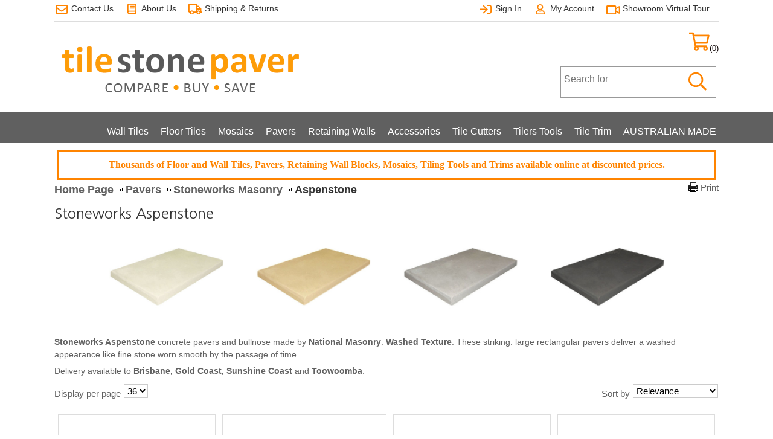

--- FILE ---
content_type: text/html; charset=utf-8
request_url: http://www.tilestonepaver.com.au/epages/shop.sf/en_AU/?ObjectPath=/Shops/frankcorp/Categories/Pavers/Stoneworks/Stonework_Aspenstone
body_size: 18472
content:
<!DOCTYPE html>
<!--[if lt IE 7 ]> <html class="ie6" lang="en"> <![endif]-->
<!--[if IE 7 ]> <html class="ie7" lang="en"> <![endif]-->
<!--[if IE 8 ]> <html class="ie8" lang="en"> <![endif]-->
<!--[if IE 9 ]> <html class="ie9" lang="en"> <![endif]-->
<!--[if (gt IE 9)|!(IE)]><!--> <html lang="en" > <!--<![endif]-->

    <head>

    <title>Stoneworks Aspenstone Concrete Pavers - Tile Stone Paver</title>

<meta http-equiv="X-UA-Compatible" content="IE=Edge" />

    <meta charset="utf-8" />

<script type="text/javascript">
window.onerror = function(msg, url, line) {
  try {
    var xmlHttp = new XMLHttpRequest();
    xmlHttp.open('POST', '?ObjectID=1&ViewAction=JSONLogClientError', true);
    xmlHttp.setRequestHeader("Content-type","application/x-www-form-urlencoded");
    xmlHttp.send("ErrorLocation=" + escape(url + " line " + line) +
      "&ErrorMessage=" + escape(msg) +
      "&Location=" + escape(document.location.href) +
      "&Referrer=" + escape(document.referrer)
    );
  }
  catch(e) {
    try { console.log(e.toString()); }
    catch(e) { }
  }
  return false;
}
</script>

<script type="text/javascript" src="http://www.tilestonepaver.com.au/epages/shop.sf/en_AU/?ViewAction=SF-ViewJQueryConfig&amp;ObjectID=16420&amp;CurrencyID=AUD&amp;CacheName=Store-7.25.0-0"></script>


<script type="text/javascript">

(function(require){

function config(a,b){config._(config.c[a]||(config.c[a]={}),b)}config.c=require.config=require.config||{};config._=function(a,b){for(var c in b)b[c]instanceof Object?config._(a[c]||(a[c]={}),b[c]):a[c]=b[c]};


config("jquery/canvas/canvastext", {
  fontRoot: ["", "WebRoot", "Store", "515C", "FE30", "1A2C", "0B1C", "D08E", "C0A8", "DA25", "3D1E"].join("/")
});

config("ep", {
  baseUrl: ["http\u003A", "", "www\u002Etilestonepaver\u002Ecom\u002Eau", "epages", "shop\u002Esf", "en_AU", ""].join("/"),
  canonicalUrl: 'https\u003A\u002F\u002Fwww\u002Etilestonepaver\u002Ecom\u002Eau\u002FPavers\u002FStoneworks\u002FStoneworks\u002DAspenstone',
  objectId: '6921164',
  viewAction: 'View',
  storeFrontUrl: ["http\u003A", "", "www\u002Etilestonepaver\u002Ecom\u002Eau", "epages", "shop\u002Esf"].join("/"),
  requestProtocolAndServer: '',
  webUrj: ["http\u003A", "", "www\u002Etilestonepaver\u002Ecom\u002Eau", "epages", "shop\u002Esf", "\u003FObjectPath\u003D", "Shops", "frankcorp", "Categories", "Pavers", "Stoneworks", "Stonework_Aspenstone"].join("/"),
  webUrlSsl: ["https\u003A", "", "www\u002Etilestonepaver\u002Ecom\u002Eau", "epages", "shop\u002Esf", "\u003FObjectPath\u003D", "Shops", "frankcorp", "Categories", "Pavers", "Stoneworks", "Stonework_Aspenstone"].join("/")
});

}(require));
</script>

<link   type="text/css"       href="/WebRoot/StoreTypes/7.25.0/Store/lib-min/package-sf.css" rel="stylesheet" />

<script type="text/javascript" src="/WebRoot/StoreTypes/7.25.0/Store/lib-min/package-sf.js"></script>



<script type="text/javascript">
    var jq = jQuery.noConflict();

    require(["jquery/metaparse", "de_epages/design/inc/sf-initialize", "de_epages/externalcontent/dojogadgetfix"]);

    require(["ep/inject-sec-token"], function (ep) {
        ep.injectSecToken();
    });

    
    require(["ep/sslswitch"], function(){
      
    });
    
</script>

<script type="text/javascript">
window.offscreenBuffering = true;
</script>

<script type="text/javascript">
require(["jquery", "util/storage"], function ($, storage) {
  $(document)
    .on('click', '.HotDeal .ImageArea, .HotDeal .InfoArea, .SlimHotDeal .ImageArea, .SlimHotDeal .InfoArea, .InfoArea .ImageArea, .InfoArea h3', function (){
      var lastcrumb = $("h3 .BreadcrumbLastItem"),
        breadcrumb = lastcrumb.parent().parent()
          .clone()
          .children(':last-child')
            .remove()
          .end()
          .append('<a class="BreadcrumbItem" href="' + location.href + '">' + lastcrumb.text() + '</a>');

      storage.sessionStorage('Product::FromCategory', breadcrumb.html());
    });
});
</script>

<link rel="shortcut icon" type="image/x-icon" href="/WebRoot/Store/Shops/frankcorp/MediaGallery/Feet.ico" />


<meta name="description" content="Aspenstone pavers made by National Masonry. Delivery available to Brisbane, Gold Coast and Sunshine Coast." />




  <link rel="canonical" href="https://www.tilestonepaver.com.au/Pavers/Stoneworks/Stoneworks-Aspenstone" />
  
    
      <link rel="alternate" hreflang="en" href="https://www.tilestonepaver.com.au/Pavers/Stoneworks/Stoneworks-Aspenstone" >
    
  
  
    
      <link rel="alternate" hreflang="en-AU" href="https://www.tilestonepaver.com.au/Pavers/Stoneworks/Stoneworks-Aspenstone" >
    
  




  <link href="/WebRoot/Store/Shops/frankcorp/Styles/Tile-Stone-Paver[3]/StorefrontStyle_238.css" rel="stylesheet" type="text/css" />

  

  
    <!--[if IE]>
    <link href="/WebRoot/StoreTypes/7.25.0/Store/lib/de_epages/design/style-ie.css" rel="stylesheet" type="text/css" />
    <![endif]-->
    <style type="text/css">
      /* if IE 10 */
      @import url('/WebRoot/StoreTypes/7.25.0/Store/lib/de_epages/design/style-ie.css') screen and (-ms-high-contrast: active), (-ms-high-contrast: none);
    </style>





  
<script type="text/javascript">
try{
  window.onerror = window.onerrorbak;
}
catch(e){
}
</script>
  
<!-- Begin: User-defined HTML Head area -->

  <meta name="google-site-verification" content="HjHOCi2wYbNoKMaczytIxWpJwigF8h4lZSkcYBxTsyE" />
<meta name="p:domain_verify" content="89b252641fd67e02bbddfe4d963856b7"/>

<meta name="google-site-verification=4CI6PDgdHUSqZaj2XFpHTrhLrv8RbHRXCfFsBQBi1yw"/>

<!-- Google Tag Manager -->
<script>(function(w,d,s,l,i){w[l]=w[l]||[];w[l].push({'gtm.start':
new Date().getTime(),event:'gtm.js'});var f=d.getElementsByTagName(s)[0],
j=d.createElement(s),dl=l!='dataLayer'?'&l='+l:'';j.async=true;j.src=
'https://www.googletagmanager.com/gtm.js?id='+i+dl;f.parentNode.insertBefore(j,f);
})(window,document,'script','dataLayer','GTM-TLCVZ4SR');</script>
<!-- End Google Tag Manager -->


<!-- Global site tag (gtag.js) - Google Analytics -->
<script async src="https://www.googletagmanager.com/gtag/js?id=UA-22772253-2"></script>
<script>
  window.dataLayer = window.dataLayer || [];
  function gtag(){dataLayer.push(arguments);}
  gtag('js', new Date());

  gtag('config', 'UA-22772253-2');
</script>

<script type="text/javascript">
jq.ready(function(){
var SocialInterval = setInterval(function ()
{
if ( jq('div.ep-gadget.ep-2-click-button.SocialWeb') )
{
clearInterval(SocialInterval);
jq('div.ep-gadget.ep-2-click-button.SocialWeb').trigger('click');
}
}, 1000);
});
</script>
<meta name="msvalidate.01" content="AB49AE4ED5A89902B1AA2AA0975960DC" />
<meta name="viewport" content="width=device-width, initial-scale=1.0">
<link href="https://fonts.googleapis.com/css?family=Nanum+Gothic:400,700" rel="stylesheet"> 
<link rel="stylesheet" type="text/css" href="/WebRoot/Store/Shops/frankcorp/MediaGallery/TileStonePaver/tilestonepaver-theme.css">
<!-- New responsive menu -->
    <script src="/WebRoot/Store/Shops/frankcorp/MediaGallery/TileStonePaver/responsive-menu/respmenu-megamenu-v1.js"></script>
    <link rel="stylesheet" type="text/css" href="/WebRoot/Store/Shops/frankcorp/MediaGallery/TileStonePaver/responsive-menu/tilestonepaver-respmenu.css">
    <script type="text/javascript">
    jQuery(document).ready(function(){
      jQuery('nav ul input[type=checkbox]').on('change',function(){
        if ( jQuery(this).is(':checked') ) {
          jQuery(this).siblings('label:first').html('-');
        } else {
          jQuery(this).siblings('label:first').html('+');
        }
      });
    });
  </script>
<!-- end New responsive menu -->
<!-- code to enlarge product image in basket for mobiles -->
<script type="text/javascript">
	jq(document).ready(function(){
	if( window.innerWidth <= 414 ) {
		jq("#BasketTable tr.ProductItem").each(function(){
		  jq(this).find('td:eq(0)').before( jq(this).find('td:eq(1)') );
		});

		jq('#BasketTable .ThumbnailsInBasket').each(function(){
		  jq(this).attr('src',jq(this).attr('src').replace('_xs','_h'));
		});
	}
});
</script>
<!-- end code to enlarge product image in basket for mobiles -->
<!-- code to change cross-selling to divs -->
<script type="text/javascript">
 /*jq(document).ready(function(){
  var NewCrossSell = '<div id="NewCrossSell">';
 
  jq('table.CrossellingCount td').each(function(){
    //console.log(jq(this).html());
    NewCrossSell += '<div class="NewCrossSellItem">' + jq(this).html() + '</div>';
  });
 
  NewCrossSell += '</div>';
 
  jq('table.CrossellingCount').after(NewCrossSell);
  jq('table.CrossellingCount').remove();
});*/
</script>
<!-- end code to change cross-selling to divs -->

<script type="text/javascript">
//-- Trigger 'Order without registering' automatically
jq.ready(function(){
  if ( epConfig.viewAction === 'ViewAddress' ) {
    jq('input[name=Company]').parent().parent().find('.InputLabelling').html('Company (optional)');
    jq('input[name=ShippingCompany]').parent().parent().find('.InputLabelling').html('Company (optional)');

      jq.ready(function(){
        if ( jq.cookie('#BasketAddressFormContainer') === undefined ) {
          var xInterval = setInterval(function(){
            jq('.BasketDetails #BasketAddressFormContainer > h3:eq(1)').trigger('click');
            clearInterval(xInterval);
          }, 1000);
        }
      });
  }
});

<style type="text/css">
a.basket-icon-link.AlignLeft span div.FontSmaller
{
display:none;
}
</style>

<!-- End: User-defined HTML Head area -->
<script type="text/javascript">

(function(win){
  if( !jQuery.fn.jquerysdk ){
    jQuery.noConflict(true);

    var $ = jQuery,
      noConflict = $.config.noConflict;

    if( !noConflict ){
      win.$ = $;
    }
    else if( typeof noConflict == 'string' ){
      win[ noConflict ] = $;
    }
  }
  
    try{
      win.onerror = function() {
        return true;
      };
    }
    catch(e){
    }
  
})(window);
</script>




	

<script type="text/javascript">
  jQuery(document).ready(function(){

   var CurrencyInterval = setInterval(function ()
    {
        if ( jQuery.i18n && jQuery.i18n.currencies && jQuery.i18n.currencies.AUD )
        {
            clearInterval(CurrencyInterval);
            !function(e){e.i18n.currencies.AUD={pattern:["-$n","$n"],decimals:2,symbol:"$"}}(jQuery);
            !function(e){e.i18n.currencies.USD={pattern:["-$n","$n"],decimals:2,symbol:"US$"}}(jQuery);
        }
    }, 1000);
    
  });
</script>



</head>

    

  
<body class="epages no-sidebars" lang="en"  itemscope itemtype="http://schema.org/CollectionPage">




  
    
    <div class="Layout1 GeneralLayout Div">

 
  <div class="NavBarRoof HorizontalNavBar">
    <div class="PropertyContainer">
      

 
  
  
  <div class="SizeContainer custom-container custom-left">
<div class=" NavBarElement0" id="NavElement_7019944">
  
  <div class="NavigationText " >
  <div class="navbarroofContainerLeft">
<ul>
	<li><a data-link-type="tree" data-type="linkpicker" href="?ObjectPath=/Shops/frankcorp/Categories/ContactForm"><img src="/WebRoot/Store/Shops/frankcorp/MediaGallery/TileStonePaver/images/icons/contactus-icon.png" /><span class="md-hidden"> Contact Us</span></a></li>
	<li><a data-link-type="tree" data-type="linkpicker" href="?ObjectPath=/Shops/frankcorp/Categories/Imprint"><img src="/WebRoot/Store/Shops/frankcorp/MediaGallery/TileStonePaver/images/icons/aboutus-icon.png" /><span class="md-hidden"> About Us</span></a></li>
	<li><a data-link-type="tree" data-type="linkpicker" href="?ObjectPath=/Shops/frankcorp/Categories/CustomerInformation"><img src="/WebRoot/Store/Shops/frankcorp/MediaGallery/TileStonePaver/images/icons/shipping-icon.png" /><span class="md-hidden"> Shipping &amp; Returns</span></a></li>
</ul>
</div>
  </div>
  
</div>
</div>
  <div class="SizeContainer custom-container custom-right">
<div class=" NavBarElement1" id="NavElement_7019945">
  
  <div class="NavigationText " >
  <div class="navbarroofContainerRight">
<ul>
	<li><a class="Action " href="?ObjectPath=/Shops/frankcorp&amp;ViewAction=ViewMyAccount&amp;LastViewAction=ViewMyAccount&amp;HideNotice=1" rel="nofollow"><img src="/WebRoot/Store/Shops/frankcorp/MediaGallery/TileStonePaver/images/icons/signin-icon.png" /><span class="md-hidden"> Sign In</span></a></li>
	<li><a data-link-type="tree" data-type="linkpicker" href="?ObjectPath=/Shops/frankcorp&amp;ViewAction=ViewMyAccount"><img src="/WebRoot/Store/Shops/frankcorp/MediaGallery/TileStonePaver/images/icons/myaccount-icon.png" /><span class="md-hidden"> My Account</span></a></li>
	<li class="md-hidden"><img src="/WebRoot/Store/Shops/frankcorp/MediaGallery/TileStonePaver/images/icons/virtualtour-icon.png" /> <a data-link-type="external" data-type="linkpicker" href="https://www.google.com/maps/place/tile+stone+paver/@-27.5947789,153.0367401,3a,75y,192.02h,90t/data=!3m8!1e1!3m6!1sAF1QipMF9QjnT3vs2lPXfj9CnP04mDNkiBYRhwxqHnfn!2e10!3e11!6shttps:%2F%2Flh5.googleusercontent.com%2Fp%2FAF1QipMF9QjnT3vs2lPXfj9CnP04mDNkiBYRhwxqHnfn%3Dw224-h298-k-no-pi-0.112540185-ya359.88745-ro-0-fo100!7i8000!8i4000!4m9!3m8!1s0x6b91457569f1b373:0x5385c64c1319c05f!8m2!3d-27.5948495!4d153.036639!10e5!14m1!1BCgIgARICGAI!16s%2Fg%2F11b701fqgm?entry=ttu">Showroom Virtual Tour</a></li>
</ul>
</div>
  </div>
  
</div>
</div>
  
  


    </div>
  </div>
 
 
  <div class="Header HorizontalNavBar">
    <div class="PropertyContainer">
      

 
  
  
  <div class="SizeContainer custom-container custom-left">
<div class="ShopLogo NavBarElement0">
  <a href="?ObjectPath=Categories" title="Tile Stone Paver" class="ShowElement">
  <img src=
            "/WebRoot/Store/Shops/frankcorp/Styles/Tile-Stone-Paver[3]/logo.png"
            
        alt="Tile Stone Paver"
        
        />
  </a>

</div></div>
  <div class="SizeContainer custom-container custom-right">




 

<div class="NavBarElement1 BasketBox NavElementIcon ">

  
    <span>
      <img src="/WebRoot/StoreTypes/7.25.0/Store/SF/Icon/WireframeBlack/ico_l_basket.png" class="FloatLeft" alt="Basket" />
    </span>
  

  
    <span>(0) </span>
  

  

</div>



<div class="SearchElement NavBarElement2">

    
      
    
  
    



  <form class="ep-js" data-js=".uiForm()" id="RemoteSearch2" action="?" method="get">
    <div class="Entry">
        <div class="InputField SearchForm horizontal-search">
            <input type="hidden" name="ObjectID" value="16420" />
            <input type="hidden" name="ViewAction" value="FacetedSearchProducts"/>
            <input class="Search" type="text" maxlength="255" name="SearchString" id="RemoteSearchSuggest2" placeholder="Search for" autocomplete="off" />
            <button name="SearchButton" type="submit" title="Start search" class="search-button">
              <span class="ep-sprite ep-sprite-s ep-uiInput-buttonSpriteOnly Icon SearchIcon"></span>
            </button>
        </div>
        <script type="text/javascript">
        jQuery.ready("de_epages.remotesearch.ui.suggest",function($){
          de_epages("#RemoteSearchSuggest2")
            .remotesearchUiSuggest({
              required: true,
              suggestUrl : "\u002Frs\u002Fproduct\u002FStore\u002F515E94C3\u002D48A6\u002D6474\u002D4CDD\u002DC0A8DA25555D\u002Fsuggest\u002Fjsonp\u003Flang\u003Den",
              showError: false,
              navbar: "Header"
            });
        });
        </script>
    </div>
  </form>




  

</div>
</div>
  
  


    </div>
  </div>
  <div class="NavBarTop HorizontalNavBar">
    <div class="PropertyContainer">
      

 
  
  
  <div class="SizeContainer custom-container custom-left">
  
    
      
        
          <ul class="HorizontalDisplay NavBarElement0 ep-megamenu" id="MegaMenu7019938">
            
              
              <li class="ep-megamenu-first-level-element NavigationElement Category-17419">
                
                
                  <a href="?ObjectPath=/Shops/frankcorp/Categories/Wall_Tiles"><span class="active-marker"></span>Wall Tiles</a>
                
                
                
                  <div class="ep-megamenu-container" style="display:none">
                    <ul class="ep-megamenu-second-level-group">
                    
                      
                      <li class="ep-megamenu-second-level-element Category-17661">
                      
                        <a href="?ObjectPath=/Shops/frankcorp/Categories/Wall_Tiles/%22Spotter%20Tiles%22">Feature Tiles</a>
                      
                      
                      
                      
                      <ul>
                        
                          
                          <li class="ep-megamenu-third-level-element Category-17664">
                          
                            <a href="?ObjectPath=/Shops/frankcorp/Categories/Wall_Tiles/%22Spotter%20Tiles%22/Ceramic_Spotter_300x600">300mm x 600mm</a>
                          
                          
                        
                          
                          <li class="ep-megamenu-third-level-element Category-7056898">
                          
                            <a href="?ObjectPath=/Shops/frankcorp/Categories/Wall_Tiles/%22Spotter%20Tiles%22/Opus_Coda">Opus Coda</a>
                          
                          
                        
                          
                          <li class="ep-megamenu-third-level-element Category-7873503">
                          
                            <a href="?ObjectPath=/Shops/frankcorp/Categories/Wall_Tiles/%22Spotter%20Tiles%22/Riva_SCC">Riva</a>
                          
                          
                        
                          
                          <li class="ep-megamenu-third-level-element Category-8131737">
                          
                            <a href="?ObjectPath=/Shops/frankcorp/Categories/Wall_Tiles/%22Spotter%20Tiles%22/Terrina_SCC">Terrina</a>
                          
                          
                        
                          
                          <li class="ep-megamenu-third-level-element Category-8131763">
                          
                            <a href="?ObjectPath=/Shops/frankcorp/Categories/Wall_Tiles/%22Spotter%20Tiles%22/Lume_SCC">Lume</a>
                          
                          
                        
                          
                          <li class="ep-megamenu-third-level-element Category-7056917">
                          
                            <a href="?ObjectPath=/Shops/frankcorp/Categories/Wall_Tiles/%22Spotter%20Tiles%22/Opus_Stanza">Opus Stanza</a>
                          
                          
                        
                          
                          <li class="ep-megamenu-third-level-element Category-17635">
                          
                            <a href="?ObjectPath=/Shops/frankcorp/Categories/Wall_Tiles/%22Spotter%20Tiles%22/Folio">Folio</a>
                          
                          
                        
                        <li class="ep-megamenu-more" style="display:none">
                        
                          <a href="?ObjectPath=/Shops/frankcorp/Categories/Wall_Tiles/%22Spotter%20Tiles%22">... More</a>
                      
                        </li>
                      </ul>
                      
                      
                    
                      
                      <li class="ep-megamenu-second-level-element Category-6554991">
                      
                        <a href="?ObjectPath=/Shops/frankcorp/Categories/Wall_Tiles/Subway_Wall_Tile">Subway</a>
                      
                      
                      
                      
                      <ul>
                        
                          
                          <li class="ep-megamenu-third-level-element Category-6554965">
                          
                            <a href="?ObjectPath=/Shops/frankcorp/Categories/Wall_Tiles/Subway_Wall_Tile/Bevelled_Wall_Tile">Bevelled</a>
                          
                          
                        
                          
                          <li class="ep-megamenu-third-level-element Category-7351541">
                          
                            <a href="?ObjectPath=/Shops/frankcorp/Categories/Wall_Tiles/Subway_Wall_Tile/Casablanca_Wall_Tiles">Casablanca</a>
                          
                          
                        
                          
                          <li class="ep-megamenu-third-level-element Category-7349190">
                          
                            <a href="?ObjectPath=/Shops/frankcorp/Categories/Wall_Tiles/Subway_Wall_Tile/Luxe_Ceramic_Wall_Tiles_76mm_x_152mm">Luxe</a>
                          
                          
                        
                          
                          <li class="ep-megamenu-third-level-element Category-6554992">
                          
                            <a href="?ObjectPath=/Shops/frankcorp/Categories/Wall_Tiles/Subway_Wall_Tile/Pasha">Pasha</a>
                          
                          
                        
                          
                          <li class="ep-megamenu-third-level-element Category-6555043">
                          
                            <a href="?ObjectPath=/Shops/frankcorp/Categories/Wall_Tiles/Subway_Wall_Tile/Tavella_Wall_Tiles">Tavella</a>
                          
                          
                        
                        <li class="ep-megamenu-more" style="display:none">
                        
                          <a href="?ObjectPath=/Shops/frankcorp/Categories/Wall_Tiles/Subway_Wall_Tile">... More</a>
                      
                        </li>
                      </ul>
                      
                      
                    
                      
                      <li class="ep-megamenu-second-level-element Category-17486">
                      
                        <a href="?ObjectPath=/Shops/frankcorp/Categories/Wall_Tiles/Colours">Colours</a>
                      
                      
                      
                      
                      <ul>
                        
                          
                          <li class="ep-megamenu-third-level-element Category-6159319">
                          
                            <a href="?ObjectPath=/Shops/frankcorp/Categories/Wall_Tiles/Colours/White_Wall_Tiles">White</a>
                          
                          
                        
                          
                          <li class="ep-megamenu-third-level-element Category-6159334">
                          
                            <a href="?ObjectPath=/Shops/frankcorp/Categories/Wall_Tiles/Colours/Black_Wall_Tiles">Black</a>
                          
                          
                        
                          
                          <li class="ep-megamenu-third-level-element Category-6555062">
                          
                            <a href="?ObjectPath=/Shops/frankcorp/Categories/Wall_Tiles/Colours/Cream_Wall_Tiles">Cream</a>
                          
                          
                        
                          
                          <li class="ep-megamenu-third-level-element Category-6159386">
                          
                            <a href="?ObjectPath=/Shops/frankcorp/Categories/Wall_Tiles/Colours/Green_Wall_Tiles">Green</a>
                          
                          
                        
                          
                          <li class="ep-megamenu-third-level-element Category-6554962">
                          
                            <a href="?ObjectPath=/Shops/frankcorp/Categories/Wall_Tiles/Colours/Grey_Wall_Tiles">Grey</a>
                          
                          
                        
                          
                          <li class="ep-megamenu-third-level-element Category-6554963">
                          
                            <a href="?ObjectPath=/Shops/frankcorp/Categories/Wall_Tiles/Colours/Brown">Brown</a>
                          
                          
                        
                          
                          <li class="ep-megamenu-third-level-element Category-6159324">
                          
                            <a href="?ObjectPath=/Shops/frankcorp/Categories/Wall_Tiles/Colours/Red_Wall_Tiles">Red</a>
                          
                          
                        
                          
                          <li class="ep-megamenu-third-level-element Category-7615314">
                          
                            <a href="?ObjectPath=/Shops/frankcorp/Categories/Wall_Tiles/Colours/Pink_Wall_Tiles">Pink</a>
                          
                          
                        
                          
                          <li class="ep-megamenu-third-level-element Category-6159335">
                          
                            <a href="?ObjectPath=/Shops/frankcorp/Categories/Wall_Tiles/Colours/Yellow_Wall_Tiles">Yellow</a>
                          
                          
                        
                          
                          <li class="ep-megamenu-third-level-element Category-7859982">
                          
                            <a href="?ObjectPath=/Shops/frankcorp/Categories/Wall_Tiles/Colours/Terracotta_Wall_Tiles">Terracotta</a>
                          
                          
                        
                          
                          <li class="ep-megamenu-third-level-element Category-6159356">
                          
                            <a href="?ObjectPath=/Shops/frankcorp/Categories/Wall_Tiles/Colours/Blue_Wall_Tiles">Blue</a>
                          
                          
                        
                        <li class="ep-megamenu-more" style="display:none">
                        
                          <a href="?ObjectPath=/Shops/frankcorp/Categories/Wall_Tiles/Colours">... More</a>
                      
                        </li>
                      </ul>
                      
                      
                    
                      
                      <li class="ep-megamenu-second-level-element Category-5629703">
                      
                        <a href="?ObjectPath=/Shops/frankcorp/Categories/Wall_Tiles/Wall_Tiles_Sizes_Available">Wall Tile Sizes</a>
                      
                      
                      
                      
                      <ul>
                        
                          
                          <li class="ep-megamenu-third-level-element Category-6555013">
                          
                            <a href="?ObjectPath=/Shops/frankcorp/Categories/Wall_Tiles/Wall_Tiles_Sizes_Available/75mm_x_150mm_Wall_Tiles">75mm x 150mm</a>
                          
                          
                        
                          
                          <li class="ep-megamenu-third-level-element Category-17475">
                          
                            <a href="?ObjectPath=/Shops/frankcorp/Categories/Wall_Tiles/Wall_Tiles_Sizes_Available/60_x_250mm_Wall_Tiles">60mm x 250mm</a>
                          
                          
                        
                          
                          <li class="ep-megamenu-third-level-element Category-6555014">
                          
                            <a href="?ObjectPath=/Shops/frankcorp/Categories/Wall_Tiles/Wall_Tiles_Sizes_Available/75mm_x_300mm_Wall_tiles">75mm x 300mm</a>
                          
                          
                        
                          
                          <li class="ep-megamenu-third-level-element Category-17467">
                          
                            <a href="?ObjectPath=/Shops/frankcorp/Categories/Wall_Tiles/Wall_Tiles_Sizes_Available/100mm_x_100mm_Wall_Tiles">100mm x 100mm</a>
                          
                          
                        
                          
                          <li class="ep-megamenu-third-level-element Category-17469">
                          
                            <a href="?ObjectPath=/Shops/frankcorp/Categories/Wall_Tiles/Wall_Tiles_Sizes_Available/100mm_x_200mm_Wall_tiles">100mm x 200mm</a>
                          
                          
                        
                          
                          <li class="ep-megamenu-third-level-element Category-17470">
                          
                            <a href="?ObjectPath=/Shops/frankcorp/Categories/Wall_Tiles/Wall_Tiles_Sizes_Available/100mm_x_300mm_Wall_Tiles">100mm x 300mm</a>
                          
                          
                        
                          
                          <li class="ep-megamenu-third-level-element Category-17473">
                          
                            <a href="?ObjectPath=/Shops/frankcorp/Categories/Wall_Tiles/Wall_Tiles_Sizes_Available/200mm_x_200mm_Wall_Tiles">200mm x 200mm</a>
                          
                          
                        
                          
                          <li class="ep-megamenu-third-level-element Category-17481">
                          
                            <a href="?ObjectPath=/Shops/frankcorp/Categories/Wall_Tiles/Wall_Tiles_Sizes_Available/300mm_x_450mm_Wall_Tiles">300mm x 450mm</a>
                          
                          
                        
                          
                          <li class="ep-megamenu-third-level-element Category-17482">
                          
                            <a href="?ObjectPath=/Shops/frankcorp/Categories/Wall_Tiles/Wall_Tiles_Sizes_Available/200mm_x_600mm_Wall_Tiles">200mm x 600mm</a>
                          
                          
                        
                          
                          <li class="ep-megamenu-third-level-element Category-17484">
                          
                            <a href="?ObjectPath=/Shops/frankcorp/Categories/Wall_Tiles/Wall_Tiles_Sizes_Available/%22300mm_x_%20600mm_Rectified%22">300mm x 600mm</a>
                          
                          
                        
                          
                          <li class="ep-megamenu-third-level-element Category-6555240">
                          
                            <a href="?ObjectPath=/Shops/frankcorp/Categories/Wall_Tiles/Wall_Tiles_Sizes_Available/%22300mm_x_%20900mm%22">300mm x 900mm</a>
                          
                          
                        
                          
                          <li class="ep-megamenu-third-level-element Category-7584462">
                          
                            <a href="?ObjectPath=/Shops/frankcorp/Categories/Wall_Tiles/Wall_Tiles_Sizes_Available/Large_Format_Wall_Tiles">Large Format Wall Tiles</a>
                          
                          
                        
                        <li class="ep-megamenu-more" style="display:none">
                        
                          <a href="?ObjectPath=/Shops/frankcorp/Categories/Wall_Tiles/Wall_Tiles_Sizes_Available">... More</a>
                      
                        </li>
                      </ul>
                      
                      
                    
                      
                      <li class="ep-megamenu-second-level-element Category-6555063">
                      
                        <a href="?ObjectPath=/Shops/frankcorp/Categories/Wall_Tiles/%22Pressed%20Metal_Look_Wall_Tile%22">Pressed Metal Look</a>
                      
                      
                      
                      
                      <ul>
                        
                          
                          <li class="ep-megamenu-third-level-element Category-6452531">
                          
                            <a href="?ObjectPath=/Shops/frankcorp/Categories/Wall_Tiles/%22Pressed%20Metal_Look_Wall_Tile%22/Southern_Cross_Ceramics_Emporio">Emporio</a>
                          
                          
                        
                          
                          <li class="ep-megamenu-third-level-element Category-5447648">
                          
                            <a href="?ObjectPath=/Shops/frankcorp/Categories/Wall_Tiles/%22Pressed%20Metal_Look_Wall_Tile%22/Infinity">Infinity</a>
                          
                          
                        
                        <li class="ep-megamenu-more" style="display:none">
                        
                          <a href="?ObjectPath=/Shops/frankcorp/Categories/Wall_Tiles/%22Pressed%20Metal_Look_Wall_Tile%22">... More</a>
                      
                        </li>
                      </ul>
                      
                      
                    
                      
                      <li class="ep-megamenu-second-level-element Category-3371530">
                      
                        <a href="?ObjectPath=/Shops/frankcorp/Categories/Wall_Tiles/Heritage">Heritage Style</a>
                      
                      
                      
                      
                      <ul>
                        
                          
                          <li class="ep-megamenu-third-level-element Category-5630151">
                          
                            <a href="?ObjectPath=/Shops/frankcorp/Categories/Wall_Tiles/Heritage/Capping">Capping</a>
                          
                          
                        
                          
                          <li class="ep-megamenu-third-level-element Category-17657">
                          
                            <a href="?ObjectPath=/Shops/frankcorp/Categories/Wall_Tiles/Heritage/Pencil">Pencil</a>
                          
                          
                        
                          
                          <li class="ep-megamenu-third-level-element Category-5630150">
                          
                            <a href="?ObjectPath=/Shops/frankcorp/Categories/Wall_Tiles/Heritage/Bombatos">Bombato</a>
                          
                          
                        
                          
                          <li class="ep-megamenu-third-level-element Category-5630173">
                          
                            <a href="?ObjectPath=/Shops/frankcorp/Categories/Wall_Tiles/Heritage/Rope">Rope</a>
                          
                          
                        
                        <li class="ep-megamenu-more" style="display:none">
                        
                          <a href="?ObjectPath=/Shops/frankcorp/Categories/Wall_Tiles/Heritage">... More</a>
                      
                        </li>
                      </ul>
                      
                      
                    
                      
                      <li class="ep-megamenu-second-level-element Category-5723831">
                      
                        <a href="?ObjectPath=/Shops/frankcorp/Categories/Wall_Tiles/Hand_Made_Look">Hand Made Look</a>
                      
                      
                      
                      
                      <ul>
                        
                          
                          <li class="ep-megamenu-third-level-element Category-7858387">
                          
                            <a href="?ObjectPath=/Shops/frankcorp/Categories/Wall_Tiles/Hand_Made_Look/Agadir_Wall_Tiles">Agadir</a>
                          
                          
                        
                          
                          <li class="ep-megamenu-third-level-element Category-7597669">
                          
                            <a href="?ObjectPath=/Shops/frankcorp/Categories/Wall_Tiles/Hand_Made_Look/Memory_Handmade_Look_Wall_Tile">Memory</a>
                          
                          
                        
                          
                          <li class="ep-megamenu-third-level-element Category-7615280">
                          
                            <a href="?ObjectPath=/Shops/frankcorp/Categories/Wall_Tiles/Hand_Made_Look/Gleeze_Handmade_Look_Wall_Tile">Gleeze</a>
                          
                          
                        
                          
                          <li class="ep-megamenu-third-level-element Category-7800635">
                          
                            <a href="?ObjectPath=/Shops/frankcorp/Categories/Wall_Tiles/Hand_Made_Look/Tetra_Handmade_Look_Tiles">Tetra</a>
                          
                          
                        
                          
                          <li class="ep-megamenu-third-level-element Category-7760982">
                          
                            <a href="?ObjectPath=/Shops/frankcorp/Categories/Wall_Tiles/Hand_Made_Look/Bricks_Handmade_Look_Wall_Tile">Bricks</a>
                          
                          
                        
                        <li class="ep-megamenu-more" style="display:none">
                        
                          <a href="?ObjectPath=/Shops/frankcorp/Categories/Wall_Tiles/Hand_Made_Look">... More</a>
                      
                        </li>
                      </ul>
                      
                      
                    
                      
                      <li class="ep-megamenu-second-level-element Category-7581442">
                      
                        <a href="?ObjectPath=/Shops/frankcorp/Categories/Wall_Tiles/Textured_Wall_Tiles">Textured Wall Tiles</a>
                      
                      
                      
                      
                      
                    
                      
                      <li class="ep-megamenu-second-level-element Category-17658">
                      
                        <a href="?ObjectPath=/Shops/frankcorp/Categories/Wall_Tiles/%22Listello%20Tiles%22">Listello Tiles</a>
                      
                      
                      
                      
                      
                    
                    </ul>
                  </div>
                
                
              
              </li>
              
            
              
              <li class="ep-megamenu-first-level-element NavigationElement Category-7055652">
                
                
                  <a href="?ObjectPath=/Shops/frankcorp/Categories/Featured_Ranges"><span class="active-marker"></span>Floor Tiles</a>
                
                
                
                  <div class="ep-megamenu-container" style="display:none">
                    <ul class="ep-megamenu-second-level-group">
                    
                      
                      <li class="ep-megamenu-second-level-element Category-7055713">
                      
                        <a href="?ObjectPath=/Shops/frankcorp/Categories/Featured_Ranges/Stone_Look">Stone Look</a>
                      
                      
                      
                      
                      <ul>
                        
                          
                          <li class="ep-megamenu-third-level-element Category-7323662">
                          
                            <a href="?ObjectPath=/Shops/frankcorp/Categories/Featured_Ranges/Stone_Look/Chiswick_Glazed_Porcelain_Floor_Tiles">Chiswick</a>
                          
                          
                        
                          
                          <li class="ep-megamenu-third-level-element Category-8014542">
                          
                            <a href="?ObjectPath=/Shops/frankcorp/Categories/Featured_Ranges/Stone_Look/Dominique_Glazed_Porcelain_Floor_Tiles">Dominique</a>
                          
                          
                        
                          
                          <li class="ep-megamenu-third-level-element Category-7543028">
                          
                            <a href="?ObjectPath=/Shops/frankcorp/Categories/Featured_Ranges/Stone_Look/Soap_Stone_Glazed_Porcelain_Floor_Tiles%5B1%5D">Lava</a>
                          
                          
                        
                          
                          <li class="ep-megamenu-third-level-element Category-7323667">
                          
                            <a href="?ObjectPath=/Shops/frankcorp/Categories/Featured_Ranges/Stone_Look/Lusso_Glazed_Porcelain_Floor_Tiles">Lusso</a>
                          
                          
                        
                          
                          <li class="ep-megamenu-third-level-element Category-8014517">
                          
                            <a href="?ObjectPath=/Shops/frankcorp/Categories/Featured_Ranges/Stone_Look/Magic_Glazed_Porcelain_Floor_Tiles">Magic Stone</a>
                          
                          
                        
                          
                          <li class="ep-megamenu-third-level-element Category-7505497">
                          
                            <a href="?ObjectPath=/Shops/frankcorp/Categories/Featured_Ranges/Stone_Look/Flagstone_Ceramic_Tiles_440_x_660mm">Realonda Decorative Stone</a>
                          
                          
                        
                          
                          <li class="ep-megamenu-third-level-element Category-6471951">
                          
                            <a href="?ObjectPath=/Shops/frankcorp/Categories/Featured_Ranges/Stone_Look/Roman_Decorative">Roman Decorative Stone</a>
                          
                          
                        
                          
                          <li class="ep-megamenu-third-level-element Category-7323676">
                          
                            <a href="?ObjectPath=/Shops/frankcorp/Categories/Featured_Ranges/Stone_Look/Shadow_Full_Body_Glazed_Porcelain_Floor_Tiles">Shadow</a>
                          
                          
                        
                          
                          <li class="ep-megamenu-third-level-element Category-7513455">
                          
                            <a href="?ObjectPath=/Shops/frankcorp/Categories/Featured_Ranges/Stone_Look/Soap_Stone_Glazed_Porcelain_Floor_Tiles">Soap Stone</a>
                          
                          
                        
                          
                          <li class="ep-megamenu-third-level-element Category-7546253">
                          
                            <a href="?ObjectPath=/Shops/frankcorp/Categories/Featured_Ranges/Stone_Look/Soho_Glazed_Porcelain_Floor_Tiles">Soho</a>
                          
                          
                        
                          
                          <li class="ep-megamenu-third-level-element Category-8014551">
                          
                            <a href="?ObjectPath=/Shops/frankcorp/Categories/Featured_Ranges/Stone_Look/Tundra_Glazed_Porcelain_Floor_Tiles">Tundra</a>
                          
                          
                        
                        <li class="ep-megamenu-more" style="display:none">
                        
                          <a href="?ObjectPath=/Shops/frankcorp/Categories/Featured_Ranges/Stone_Look">... More</a>
                      
                        </li>
                      </ul>
                      
                      
                    
                      
                      <li class="ep-megamenu-second-level-element Category-7055662">
                      
                        <a href="?ObjectPath=/Shops/frankcorp/Categories/Featured_Ranges/Concrete_Look">Concrete Look</a>
                      
                      
                      
                      
                      <ul>
                        
                          
                          <li class="ep-megamenu-third-level-element Category-6453015">
                          
                            <a href="?ObjectPath=/Shops/frankcorp/Categories/Featured_Ranges/Concrete_Look/Varese_Florina_Ceramics">Varese</a>
                          
                          
                        
                          
                          <li class="ep-megamenu-third-level-element Category-7597181">
                          
                            <a href="?ObjectPath=/Shops/frankcorp/Categories/Featured_Ranges/Concrete_Look/Macchiato_Glazed_Porcelain_Floor_Tiles">Macchiato</a>
                          
                          
                        
                          
                          <li class="ep-megamenu-third-level-element Category-7055860">
                          
                            <a href="?ObjectPath=/Shops/frankcorp/Categories/Featured_Ranges/Concrete_Look/Paradigm">Paradigm</a>
                          
                          
                        
                        <li class="ep-megamenu-more" style="display:none">
                        
                          <a href="?ObjectPath=/Shops/frankcorp/Categories/Featured_Ranges/Concrete_Look">... More</a>
                      
                        </li>
                      </ul>
                      
                      
                    
                      
                      <li class="ep-megamenu-second-level-element Category-7055700">
                      
                        <a href="?ObjectPath=/Shops/frankcorp/Categories/Featured_Ranges/Marble_Look">Marble Look</a>
                      
                      
                      
                      
                      <ul>
                        
                          
                          <li class="ep-megamenu-third-level-element Category-7761290">
                          
                            <a href="?ObjectPath=/Shops/frankcorp/Categories/Featured_Ranges/Marble_Look/Calacatta_Gold">Calacatta Gold</a>
                          
                          
                        
                          
                          <li class="ep-megamenu-third-level-element Category-7584955">
                          
                            <a href="?ObjectPath=/Shops/frankcorp/Categories/Featured_Ranges/Marble_Look/Carrara_X_Glazed_Porcelain_Floor_Tiles_600mm_x_600mm">Carrara X</a>
                          
                          
                        
                        <li class="ep-megamenu-more" style="display:none">
                        
                          <a href="?ObjectPath=/Shops/frankcorp/Categories/Featured_Ranges/Marble_Look">... More</a>
                      
                        </li>
                      </ul>
                      
                      
                    
                      
                      <li class="ep-megamenu-second-level-element Category-7056052">
                      
                        <a href="?ObjectPath=/Shops/frankcorp/Categories/Featured_Ranges/Floor_Tile_Sizes">Floor Tile Sizes</a>
                      
                      
                      
                      
                      <ul>
                        
                          
                          <li class="ep-megamenu-third-level-element Category-7056061">
                          
                            <a href="?ObjectPath=/Shops/frankcorp/Categories/Featured_Ranges/Floor_Tile_Sizes/100mm_x_100mm_Floor_Tiles">100mm x 100mm</a>
                          
                          
                        
                          
                          <li class="ep-megamenu-third-level-element Category-7056062">
                          
                            <a href="?ObjectPath=/Shops/frankcorp/Categories/Featured_Ranges/Floor_Tile_Sizes/200mm_x_200mm_Floor_Tiles">200mm x 200mm</a>
                          
                          
                        
                          
                          <li class="ep-megamenu-third-level-element Category-7056064">
                          
                            <a href="?ObjectPath=/Shops/frankcorp/Categories/Featured_Ranges/Floor_Tile_Sizes/300mm_x_300mm_Floor_Tiles">300mm x 300mm</a>
                          
                          
                        
                          
                          <li class="ep-megamenu-third-level-element Category-7056065">
                          
                            <a href="?ObjectPath=/Shops/frankcorp/Categories/Featured_Ranges/Floor_Tile_Sizes/400mm_x_400mm_Floor_Tiles">400mm x 400mm</a>
                          
                          
                        
                          
                          <li class="ep-megamenu-third-level-element Category-7056067">
                          
                            <a href="?ObjectPath=/Shops/frankcorp/Categories/Featured_Ranges/Floor_Tile_Sizes/450mm_x_450mm_Floor_Tiles">450mm x 450mm</a>
                          
                          
                        
                          
                          <li class="ep-megamenu-third-level-element Category-7056069">
                          
                            <a href="?ObjectPath=/Shops/frankcorp/Categories/Featured_Ranges/Floor_Tile_Sizes/600mm_x_600mm_Floor_Tiles">600mm x 600mm</a>
                          
                          
                        
                          
                          <li class="ep-megamenu-third-level-element Category-7056072">
                          
                            <a href="?ObjectPath=/Shops/frankcorp/Categories/Featured_Ranges/Floor_Tile_Sizes/300mm_x_600mm_Floor_Tiles">300mm x 600mm</a>
                          
                          
                        
                          
                          <li class="ep-megamenu-third-level-element Category-7056075">
                          
                            <a href="?ObjectPath=/Shops/frankcorp/Categories/Featured_Ranges/Floor_Tile_Sizes/400mm_x_800mm_Floor_Tiles">400mm x 800mm</a>
                          
                          
                        
                          
                          <li class="ep-megamenu-third-level-element Category-7056078">
                          
                            <a href="?ObjectPath=/Shops/frankcorp/Categories/Featured_Ranges/Floor_Tile_Sizes/150mm_x_900mm_Floor_Tiles">150mm x 900mm</a>
                          
                          
                        
                          
                          <li class="ep-megamenu-third-level-element Category-7056074">
                          
                            <a href="?ObjectPath=/Shops/frankcorp/Categories/Featured_Ranges/Floor_Tile_Sizes/450mm_x_900mm_Floor_Tiles">450mm x 900mm</a>
                          
                          
                        
                          
                          <li class="ep-megamenu-third-level-element Category-7056077">
                          
                            <a href="?ObjectPath=/Shops/frankcorp/Categories/Featured_Ranges/Floor_Tile_Sizes/200mm_x_1200mm_Floor_Tiles">200mm x 1200mm</a>
                          
                          
                        
                          
                          <li class="ep-megamenu-third-level-element Category-7056076">
                          
                            <a href="?ObjectPath=/Shops/frankcorp/Categories/Featured_Ranges/Floor_Tile_Sizes/600mm_x_1200mm_Floor_Tiles">600mm x 1200mm</a>
                          
                          
                        
                          
                          <li class="ep-megamenu-third-level-element Category-7055670">
                          
                            <a href="?ObjectPath=/Shops/frankcorp/Categories/Featured_Ranges/Floor_Tile_Sizes/French_Pattern">French Pattern</a>
                          
                          
                        
                          
                          <li class="ep-megamenu-third-level-element Category-7700580">
                          
                            <a href="?ObjectPath=/Shops/frankcorp/Categories/Featured_Ranges/Floor_Tile_Sizes/Modular_Pattern">Modular Pattern</a>
                          
                          
                        
                        <li class="ep-megamenu-more" style="display:none">
                        
                          <a href="?ObjectPath=/Shops/frankcorp/Categories/Featured_Ranges/Floor_Tile_Sizes">... More</a>
                      
                        </li>
                      </ul>
                      
                      
                    
                      
                      <li class="ep-megamenu-second-level-element Category-7055688">
                      
                        <a href="?ObjectPath=/Shops/frankcorp/Categories/Featured_Ranges/Travertine_Look">Travertine Look</a>
                      
                      
                      
                      
                      <ul>
                        
                          
                          <li class="ep-megamenu-third-level-element Category-7900053">
                          
                            <a href="?ObjectPath=/Shops/frankcorp/Categories/Featured_Ranges/Travertine_Look/Cantal_Glazed_Porcelain_Floor_Tiles">Cantal</a>
                          
                          
                        
                          
                          <li class="ep-megamenu-third-level-element Category-7576711">
                          
                            <a href="?ObjectPath=/Shops/frankcorp/Categories/Featured_Ranges/Travertine_Look/Timeless_Glazed_Porcelain_Floor_tiles%5B1%5D">Dino</a>
                          
                          
                        
                          
                          <li class="ep-megamenu-third-level-element Category-7323660">
                          
                            <a href="?ObjectPath=/Shops/frankcorp/Categories/Featured_Ranges/Travertine_Look/Stella_Glazed_Porcelain_Floor_Tiles">Stella Lappato</a>
                          
                          
                        
                          
                          <li class="ep-megamenu-third-level-element Category-7323695">
                          
                            <a href="?ObjectPath=/Shops/frankcorp/Categories/Featured_Ranges/Travertine_Look/Timeless_Glazed_Porcelain_Floor_tiles">Timeless</a>
                          
                          
                        
                          
                          <li class="ep-megamenu-third-level-element Category-8083938">
                          
                            <a href="?ObjectPath=/Shops/frankcorp/Categories/Featured_Ranges/Travertine_Look/Norcia">Norcia</a>
                          
                          
                        
                        <li class="ep-megamenu-more" style="display:none">
                        
                          <a href="?ObjectPath=/Shops/frankcorp/Categories/Featured_Ranges/Travertine_Look">... More</a>
                      
                        </li>
                      </ul>
                      
                      
                    
                      
                      <li class="ep-megamenu-second-level-element Category-7055731">
                      
                        <a href="?ObjectPath=/Shops/frankcorp/Categories/Featured_Ranges/Terrazzo_Look">Terrazzo Look</a>
                      
                      
                      
                      
                      <ul>
                        
                          
                          <li class="ep-megamenu-third-level-element Category-7504004">
                          
                            <a href="?ObjectPath=/Shops/frankcorp/Categories/Featured_Ranges/Terrazzo_Look/Breccia_Terrazzo_Matt_P2P4_Floor_Tiles">Breccia</a>
                          
                          
                        
                          
                          <li class="ep-megamenu-third-level-element Category-7480772">
                          
                            <a href="?ObjectPath=/Shops/frankcorp/Categories/Featured_Ranges/Terrazzo_Look/Studio_Terrazzo_Glazed_Porcelain_Floor_Tiles">Studio Terrazzo</a>
                          
                          
                        
                        <li class="ep-megamenu-more" style="display:none">
                        
                          <a href="?ObjectPath=/Shops/frankcorp/Categories/Featured_Ranges/Terrazzo_Look">... More</a>
                      
                        </li>
                      </ul>
                      
                      
                    
                      
                      <li class="ep-megamenu-second-level-element Category-7055653">
                      
                        <a href="?ObjectPath=/Shops/frankcorp/Categories/Featured_Ranges/Timber_Look">Timber Look</a>
                      
                      
                      
                      
                      <ul>
                        
                          
                          <li class="ep-megamenu-third-level-element Category-7056897">
                          
                            <a href="?ObjectPath=/Shops/frankcorp/Categories/Featured_Ranges/Timber_Look/Hampton_150x900">Hampton</a>
                          
                          
                        
                          
                          <li class="ep-megamenu-third-level-element Category-7508883">
                          
                            <a href="?ObjectPath=/Shops/frankcorp/Categories/Featured_Ranges/Timber_Look/INOUT_Rigel_150x900">INOUT Rigel</a>
                          
                          
                        
                          
                          <li class="ep-megamenu-third-level-element Category-7508882">
                          
                            <a href="?ObjectPath=/Shops/frankcorp/Categories/Featured_Ranges/Timber_Look/SCC_Opus_Coda_80x400">Opus Coda</a>
                          
                          
                        
                          
                          <li class="ep-megamenu-third-level-element Category-7508884">
                          
                            <a href="?ObjectPath=/Shops/frankcorp/Categories/Featured_Ranges/Timber_Look/SCC_Opus_Stanza_80x400">Opus Stanza</a>
                          
                          
                        
                          
                          <li class="ep-megamenu-third-level-element Category-7508881">
                          
                            <a href="?ObjectPath=/Shops/frankcorp/Categories/Featured_Ranges/Timber_Look/Rovere_200x1200">Rovere</a>
                          
                          
                        
                        <li class="ep-megamenu-more" style="display:none">
                        
                          <a href="?ObjectPath=/Shops/frankcorp/Categories/Featured_Ranges/Timber_Look">... More</a>
                      
                        </li>
                      </ul>
                      
                      
                    
                      
                      <li class="ep-megamenu-second-level-element Category-5736904">
                      
                        <a href="?ObjectPath=/Shops/frankcorp/Categories/Featured_Ranges/Types">Types</a>
                      
                      
                      
                      
                      <ul>
                        
                          
                          <li class="ep-megamenu-third-level-element Category-109400">
                          
                            <a href="?ObjectPath=/Shops/frankcorp/Categories/Featured_Ranges/Types/Porcelain_Floor_Tiles">Porcelain Tiles</a>
                          
                          
                        
                          
                          <li class="ep-megamenu-third-level-element Category-109403">
                          
                            <a href="?ObjectPath=/Shops/frankcorp/Categories/Featured_Ranges/Types/Glazed_Porcelain">Glazed Porcelain Tiles</a>
                          
                          
                        
                          
                          <li class="ep-megamenu-third-level-element Category-109398">
                          
                            <a href="?ObjectPath=/Shops/frankcorp/Categories/Featured_Ranges/Types/Ceramic_Floor_Tiles">Ceramic Floor Tiles</a>
                          
                          
                        
                        <li class="ep-megamenu-more" style="display:none">
                        
                          <a href="?ObjectPath=/Shops/frankcorp/Categories/Featured_Ranges/Types">... More</a>
                      
                        </li>
                      </ul>
                      
                      
                    
                      
                      <li class="ep-megamenu-second-level-element Category-7738361">
                      
                        <a href="?ObjectPath=/Shops/frankcorp/Categories/Featured_Ranges/Floor_Tile_Finishes">Finishes</a>
                      
                      
                      
                      
                      <ul>
                        
                          
                          <li class="ep-megamenu-third-level-element Category-7738362">
                          
                            <a href="?ObjectPath=/Shops/frankcorp/Categories/Featured_Ranges/Floor_Tile_Finishes/IN_OUT_Tiles">IN/OUT Tiles (P2/P4)</a>
                          
                          
                        
                          
                          <li class="ep-megamenu-third-level-element Category-7738368">
                          
                            <a href="?ObjectPath=/Shops/frankcorp/Categories/Featured_Ranges/Floor_Tile_Finishes/Matt_Floor_Tiles">Matt Tiles</a>
                          
                          
                        
                          
                          <li class="ep-megamenu-third-level-element Category-7738369">
                          
                            <a href="?ObjectPath=/Shops/frankcorp/Categories/Featured_Ranges/Floor_Tile_Finishes/Gloss_Floor_Tiles">Gloss/ Polished Tiles</a>
                          
                          
                        
                          
                          <li class="ep-megamenu-third-level-element Category-7738364">
                          
                            <a href="?ObjectPath=/Shops/frankcorp/Categories/Featured_Ranges/Floor_Tile_Finishes/Honed">Honed Tiles</a>
                          
                          
                        
                          
                          <li class="ep-megamenu-third-level-element Category-7738374">
                          
                            <a href="?ObjectPath=/Shops/frankcorp/Categories/Featured_Ranges/Floor_Tile_Finishes/Lappato_Floor_Tiles">Lappato Tiles</a>
                          
                          
                        
                          
                          <li class="ep-megamenu-third-level-element Category-7738363">
                          
                            <a href="?ObjectPath=/Shops/frankcorp/Categories/Featured_Ranges/Floor_Tile_Finishes/External_Grip">External (Grip)</a>
                          
                          
                        
                        <li class="ep-megamenu-more" style="display:none">
                        
                          <a href="?ObjectPath=/Shops/frankcorp/Categories/Featured_Ranges/Floor_Tile_Finishes">... More</a>
                      
                        </li>
                      </ul>
                      
                      
                    
                      
                      <li class="ep-megamenu-second-level-element Category-7056144">
                      
                        <a href="?ObjectPath=/Shops/frankcorp/Categories/Featured_Ranges/Encaustic_Look">Encaustic Look</a>
                      
                      
                      
                      
                      <ul>
                        
                          
                          <li class="ep-megamenu-third-level-element Category-7056868">
                          
                            <a href="?ObjectPath=/Shops/frankcorp/Categories/Featured_Ranges/Encaustic_Look/Picasso">Picasso</a>
                          
                          
                        
                          
                          <li class="ep-megamenu-third-level-element Category-5449609">
                          
                            <a href="?ObjectPath=/Shops/frankcorp/Categories/Featured_Ranges/Encaustic_Look/Artisan">Artisan</a>
                          
                          
                        
                          
                          <li class="ep-megamenu-third-level-element Category-7056152">
                          
                            <a href="?ObjectPath=/Shops/frankcorp/Categories/Featured_Ranges/Encaustic_Look/Peppa">Peppa</a>
                          
                          
                        
                          
                          <li class="ep-megamenu-third-level-element Category-7316368">
                          
                            <a href="?ObjectPath=/Shops/frankcorp/Categories/Featured_Ranges/Encaustic_Look/%22Da%20Vinci%22">Da Vinci</a>
                          
                          
                        
                        <li class="ep-megamenu-more" style="display:none">
                        
                          <a href="?ObjectPath=/Shops/frankcorp/Categories/Featured_Ranges/Encaustic_Look">... More</a>
                      
                        </li>
                      </ul>
                      
                      
                    
                      
                      <li class="ep-megamenu-second-level-element Category-7055726">
                      
                        <a href="?ObjectPath=/Shops/frankcorp/Categories/Featured_Ranges/Builders_Range">Builders Range</a>
                      
                      
                      
                      
                      
                    
                      
                      <li class="ep-megamenu-second-level-element Category-7859991">
                      
                        <a href="?ObjectPath=/Shops/frankcorp/Categories/Featured_Ranges/Terracotta_Look">Terracotta</a>
                      
                      
                      
                      
                      
                    
                    </ul>
                  </div>
                
                
              
              </li>
              
            
              
              <li class="ep-megamenu-first-level-element NavigationElement Category-17423">
                
                
                  <a href="?ObjectPath=/Shops/frankcorp/Categories/Mosaics"><span class="active-marker"></span>Mosaics</a>
                
                
                
                  <div class="ep-megamenu-container" style="display:none">
                    <ul class="ep-megamenu-second-level-group">
                    
                      
                      <li class="ep-megamenu-second-level-element Category-7613223">
                      
                        <a href="?ObjectPath=/Shops/frankcorp/Categories/Mosaics/Mosaic_Styles">Format</a>
                      
                      
                      
                      
                      <ul>
                        
                          
                          <li class="ep-megamenu-third-level-element Category-7613224">
                          
                            <a href="?ObjectPath=/Shops/frankcorp/Categories/Mosaics/Mosaic_Styles/Kit_Kat">Kit Kat</a>
                          
                          
                        
                          
                          <li class="ep-megamenu-third-level-element Category-7613225">
                          
                            <a href="?ObjectPath=/Shops/frankcorp/Categories/Mosaics/Mosaic_Styles/Herringbone">Herringbone</a>
                          
                          
                        
                          
                          <li class="ep-megamenu-third-level-element Category-7613226">
                          
                            <a href="?ObjectPath=/Shops/frankcorp/Categories/Mosaics/Mosaic_Styles/Penny_Round">Penny Round</a>
                          
                          
                        
                          
                          <li class="ep-megamenu-third-level-element Category-7613227">
                          
                            <a href="?ObjectPath=/Shops/frankcorp/Categories/Mosaics/Mosaic_Styles/Stone">Stone</a>
                          
                          
                        
                          
                          <li class="ep-megamenu-third-level-element Category-7613241">
                          
                            <a href="?ObjectPath=/Shops/frankcorp/Categories/Mosaics/Mosaic_Styles/Octagon_and_Dot">Octagon and Dot</a>
                          
                          
                        
                          
                          <li class="ep-megamenu-third-level-element Category-7613236">
                          
                            <a href="?ObjectPath=/Shops/frankcorp/Categories/Mosaics/Mosaic_Styles/Hexagon">Hexagon</a>
                          
                          
                        
                          
                          <li class="ep-megamenu-third-level-element Category-8131826">
                          
                            <a href="?ObjectPath=/Shops/frankcorp/Categories/Mosaics/Mosaic_Styles/Feather">Feather</a>
                          
                          
                        
                          
                          <li class="ep-megamenu-third-level-element Category-7613242">
                          
                            <a href="?ObjectPath=/Shops/frankcorp/Categories/Mosaics/Mosaic_Styles/Glass">Glass</a>
                          
                          
                        
                        <li class="ep-megamenu-more" style="display:none">
                        
                          <a href="?ObjectPath=/Shops/frankcorp/Categories/Mosaics/Mosaic_Styles">... More</a>
                      
                        </li>
                      </ul>
                      
                      
                    
                      
                      <li class="ep-megamenu-second-level-element Category-17580">
                      
                        <a href="?ObjectPath=/Shops/frankcorp/Categories/Mosaics/Sizes">Sizes</a>
                      
                      
                      
                      
                      <ul>
                        
                          
                          <li class="ep-megamenu-third-level-element Category-17605">
                          
                            <a href="?ObjectPath=/Shops/frankcorp/Categories/Mosaics/Sizes/15mm_x_15mm">15mm x 15mm</a>
                          
                          
                        
                          
                          <li class="ep-megamenu-third-level-element Category-17606">
                          
                            <a href="?ObjectPath=/Shops/frankcorp/Categories/Mosaics/Sizes/20mm_x_20mm">20mm x 20mm</a>
                          
                          
                        
                          
                          <li class="ep-megamenu-third-level-element Category-17607">
                          
                            <a href="?ObjectPath=/Shops/frankcorp/Categories/Mosaics/Sizes/25mm_x_25mm">25mm x 25mm</a>
                          
                          
                        
                          
                          <li class="ep-megamenu-third-level-element Category-17609">
                          
                            <a href="?ObjectPath=/Shops/frankcorp/Categories/Mosaics/Sizes/50mm_x_50mm">47mm x 47mm</a>
                          
                          
                        
                        <li class="ep-megamenu-more" style="display:none">
                        
                          <a href="?ObjectPath=/Shops/frankcorp/Categories/Mosaics/Sizes">... More</a>
                      
                        </li>
                      </ul>
                      
                      
                    
                      
                      <li class="ep-megamenu-second-level-element Category-17667">
                      
                        <a href="?ObjectPath=/Shops/frankcorp/Categories/Mosaics/Swimming_Pool_Tiles">Pool Tiles</a>
                      
                      
                      
                      
                      
                    
                      
                      <li class="ep-megamenu-second-level-element Category-17672">
                      
                        <a href="?ObjectPath=/Shops/frankcorp/Categories/Mosaics/Glass_20x20">Glass 20mm x 20mm</a>
                      
                      
                      
                      
                      <ul>
                        
                          
                          <li class="ep-megamenu-third-level-element Category-7610903">
                          
                            <a href="?ObjectPath=/Shops/frankcorp/Categories/Mosaics/Glass_20x20/Reflections_Glass_Pool_Tiles_20mm_x_20mm">Reflections</a>
                          
                          
                        
                          
                          <li class="ep-megamenu-third-level-element Category-7612733">
                          
                            <a href="?ObjectPath=/Shops/frankcorp/Categories/Mosaics/Glass_20x20/Paradise_Pool_Tiles">Paradise</a>
                          
                          
                        
                        <li class="ep-megamenu-more" style="display:none">
                        
                          <a href="?ObjectPath=/Shops/frankcorp/Categories/Mosaics/Glass_20x20">... More</a>
                      
                        </li>
                      </ul>
                      
                      
                    
                      
                      <li class="ep-megamenu-second-level-element Category-17673">
                      
                        <a href="?ObjectPath=/Shops/frankcorp/Categories/Mosaics/Glass_25x25">Glass 25mm x 25mm</a>
                      
                      
                      
                      
                      
                    
                      
                      <li class="ep-megamenu-second-level-element Category-17679">
                      
                        <a href="?ObjectPath=/Shops/frankcorp/Categories/Mosaics/Ceramic_47x47">Ceramic 47mm x 47mm</a>
                      
                      
                      
                      
                      <ul>
                        
                          
                          <li class="ep-megamenu-third-level-element Category-113190">
                          
                            <a href="?ObjectPath=/Shops/frankcorp/Categories/Mosaics/Ceramic_47x47/%22Cotto_Celadon%20Pool_Tiles%22">Celadon</a>
                          
                          
                        
                          
                          <li class="ep-megamenu-third-level-element Category-7613098">
                          
                            <a href="?ObjectPath=/Shops/frankcorp/Categories/Mosaics/Ceramic_47x47/Cotto_Colours">Colours</a>
                          
                          
                        
                          
                          <li class="ep-megamenu-third-level-element Category-7613099">
                          
                            <a href="?ObjectPath=/Shops/frankcorp/Categories/Mosaics/Ceramic_47x47/Cotto_Hideaway">Hideaway</a>
                          
                          
                        
                        <li class="ep-megamenu-more" style="display:none">
                        
                          <a href="?ObjectPath=/Shops/frankcorp/Categories/Mosaics/Ceramic_47x47">... More</a>
                      
                        </li>
                      </ul>
                      
                      
                    
                    </ul>
                  </div>
                
                
              
              </li>
              
            
              
              <li class="ep-megamenu-first-level-element NavigationElement Category-17429">
                
                
                  <a href="?ObjectPath=/Shops/frankcorp/Categories/Pavers"><span class="active-marker"></span>Pavers</a>
                
                
                
                  <div class="ep-megamenu-container" style="display:none">
                    <ul class="ep-megamenu-second-level-group">
                    
                      
                      <li class="ep-megamenu-second-level-element Category-5629705">
                      
                        <a href="?ObjectPath=/Shops/frankcorp/Categories/Pavers/Pavers_Sizes">Pavers Sizes</a>
                      
                      
                      
                      
                      <ul>
                        
                          
                          <li class="ep-megamenu-third-level-element Category-17700">
                          
                            <a href="?ObjectPath=/Shops/frankcorp/Categories/Pavers/Pavers_Sizes/Concrete_Pavers_100mm_x_200mm">100mm x 200mm Pavers</a>
                          
                          
                        
                          
                          <li class="ep-megamenu-third-level-element Category-17701">
                          
                            <a href="?ObjectPath=/Shops/frankcorp/Categories/Pavers/Pavers_Sizes/200mm_x_200mm">200mm x 200mm Pavers</a>
                          
                          
                        
                          
                          <li class="ep-megamenu-third-level-element Category-17702">
                          
                            <a href="?ObjectPath=/Shops/frankcorp/Categories/Pavers/Pavers_Sizes/300mm_x_300mm">300mm x 300mm Pavers</a>
                          
                          
                        
                          
                          <li class="ep-megamenu-third-level-element Category-17708">
                          
                            <a href="?ObjectPath=/Shops/frankcorp/Categories/Pavers/Pavers_Sizes/Concrete_Pavers_200mm_x_400mm">200mm x 400mm Pavers</a>
                          
                          
                        
                          
                          <li class="ep-megamenu-third-level-element Category-17703">
                          
                            <a href="?ObjectPath=/Shops/frankcorp/Categories/Pavers/Pavers_Sizes/400mm_x_400mm">400mm x 400mm Pavers</a>
                          
                          
                        
                          
                          <li class="ep-megamenu-third-level-element Category-17705">
                          
                            <a href="?ObjectPath=/Shops/frankcorp/Categories/Pavers/Pavers_Sizes/450mm_x_450mm">450mm x 450mm Pavers</a>
                          
                          
                        
                          
                          <li class="ep-megamenu-third-level-element Category-17706">
                          
                            <a href="?ObjectPath=/Shops/frankcorp/Categories/Pavers/Pavers_Sizes/500mm_x_500mm">500mm x 500mm Pavers</a>
                          
                          
                        
                          
                          <li class="ep-megamenu-third-level-element Category-17707">
                          
                            <a href="?ObjectPath=/Shops/frankcorp/Categories/Pavers/Pavers_Sizes/600mm_x_600mm">600mm x 600mm Pavers</a>
                          
                          
                        
                          
                          <li class="ep-megamenu-third-level-element Category-17704">
                          
                            <a href="?ObjectPath=/Shops/frankcorp/Categories/Pavers/Pavers_Sizes/600mm_x_400mm">400mm x 600mm Pavers</a>
                          
                          
                        
                          
                          <li class="ep-megamenu-third-level-element Category-6555386">
                          
                            <a href="?ObjectPath=/Shops/frankcorp/Categories/Pavers/Pavers_Sizes/400mm_x_800mm_Paver">400mm x 800mm Pavers</a>
                          
                          
                        
                        <li class="ep-megamenu-more" style="display:none">
                        
                          <a href="?ObjectPath=/Shops/frankcorp/Categories/Pavers/Pavers_Sizes">... More</a>
                      
                        </li>
                      </ul>
                      
                      
                    
                      
                      <li class="ep-megamenu-second-level-element Category-17693">
                      
                        <a href="?ObjectPath=/Shops/frankcorp/Categories/Pavers/%22Adbri%20Masonry%22">Adbri Masonry</a>
                      
                      
                      
                      
                      <ul>
                        
                          
                          <li class="ep-megamenu-third-level-element Category-17711">
                          
                            <a href="?ObjectPath=/Shops/frankcorp/Categories/Pavers/%22Adbri%20Masonry%22/Euro_Classic">Euro Classic</a>
                          
                          
                        
                          
                          <li class="ep-megamenu-third-level-element Category-17713">
                          
                            <a href="?ObjectPath=/Shops/frankcorp/Categories/Pavers/%22Adbri%20Masonry%22/Euro_Stone">Euro Stone</a>
                          
                          
                        
                          
                          <li class="ep-megamenu-third-level-element Category-17714">
                          
                            <a href="?ObjectPath=/Shops/frankcorp/Categories/Pavers/%22Adbri%20Masonry%22/Haven_Brick">Haven Brick</a>
                          
                          
                        
                          
                          <li class="ep-megamenu-third-level-element Category-17715">
                          
                            <a href="?ObjectPath=/Shops/frankcorp/Categories/Pavers/%22Adbri%20Masonry%22/Haven_Pave">Haven Pave</a>
                          
                          
                        
                          
                          <li class="ep-megamenu-third-level-element Category-6474055">
                          
                            <a href="?ObjectPath=/Shops/frankcorp/Categories/Pavers/%22Adbri%20Masonry%22/Haven_Slab">Haven Slab</a>
                          
                          
                        
                          
                          <li class="ep-megamenu-third-level-element Category-17716">
                          
                            <a href="?ObjectPath=/Shops/frankcorp/Categories/Pavers/%22Adbri%20Masonry%22/Quadro">Quadro</a>
                          
                          
                        
                          
                          <li class="ep-megamenu-third-level-element Category-5426088">
                          
                            <a href="?ObjectPath=/Shops/frankcorp/Categories/Pavers/%22Adbri%20Masonry%22/Stradapave">Stradapave</a>
                          
                          
                        
                        <li class="ep-megamenu-more" style="display:none">
                        
                          <a href="?ObjectPath=/Shops/frankcorp/Categories/Pavers/%22Adbri%20Masonry%22">... More</a>
                      
                        </li>
                      </ul>
                      
                      
                    
                      
                      <li class="ep-megamenu-second-level-element Category-6904872">
                      
                        <a href="?ObjectPath=/Shops/frankcorp/Categories/Pavers/Stoneworks">Stoneworks Masonry</a>
                      
                      
                      
                      
                      <ul>
                        
                          
                          <li class="ep-megamenu-third-level-element Category-6921164">
                          
                            <a href="?ObjectPath=/Shops/frankcorp/Categories/Pavers/Stoneworks/Stonework_Aspenstone">Aspenstone</a>
                          
                          
                        
                          
                          <li class="ep-megamenu-third-level-element Category-6911346">
                          
                            <a href="?ObjectPath=/Shops/frankcorp/Categories/Pavers/Stoneworks/Abode">Abode</a>
                          
                          
                        
                          
                          <li class="ep-megamenu-third-level-element Category-8041831">
                          
                            <a href="?ObjectPath=/Shops/frankcorp/Categories/Pavers/Stoneworks/Stoneworks_Bali_Stone">Bali Stone</a>
                          
                          
                        
                          
                          <li class="ep-megamenu-third-level-element Category-6911349">
                          
                            <a href="?ObjectPath=/Shops/frankcorp/Categories/Pavers/Stoneworks/Bradstone">Bradstone Old Town</a>
                          
                          
                        
                          
                          <li class="ep-megamenu-third-level-element Category-6911304">
                          
                            <a href="?ObjectPath=/Shops/frankcorp/Categories/Pavers/Stoneworks/Centurystone">Centurystone</a>
                          
                          
                        
                          
                          <li class="ep-megamenu-third-level-element Category-8041860">
                          
                            <a href="?ObjectPath=/Shops/frankcorp/Categories/Pavers/Stoneworks/Stoneworks_Romanstone">Romanstone</a>
                          
                          
                        
                          
                          <li class="ep-megamenu-third-level-element Category-6921158">
                          
                            <a href="?ObjectPath=/Shops/frankcorp/Categories/Pavers/Stoneworks/Stoneworks_Travertine">Travertine</a>
                          
                          
                        
                        <li class="ep-megamenu-more" style="display:none">
                        
                          <a href="?ObjectPath=/Shops/frankcorp/Categories/Pavers/Stoneworks">... More</a>
                      
                        </li>
                      </ul>
                      
                      
                    
                      
                      <li class="ep-megamenu-second-level-element Category-17699">
                      
                        <a href="?ObjectPath=/Shops/frankcorp/Categories/Pavers/National_Masonry_Pavers">National Masonry</a>
                      
                      
                      
                      
                      <ul>
                        
                          
                          <li class="ep-megamenu-third-level-element Category-110078">
                          
                            <a href="?ObjectPath=/Shops/frankcorp/Categories/Pavers/National_Masonry_Pavers/Classic_Pave">Easy Pave</a>
                          
                          
                        
                          
                          <li class="ep-megamenu-third-level-element Category-110080">
                          
                            <a href="?ObjectPath=/Shops/frankcorp/Categories/Pavers/National_Masonry_Pavers/Esplanade">Esplanade</a>
                          
                          
                        
                          
                          <li class="ep-megamenu-third-level-element Category-6479090">
                          
                            <a href="?ObjectPath=/Shops/frankcorp/Categories/Pavers/National_Masonry_Pavers/National_Masonry_Gridpave">Gridpave</a>
                          
                          
                        
                        <li class="ep-megamenu-more" style="display:none">
                        
                          <a href="?ObjectPath=/Shops/frankcorp/Categories/Pavers/National_Masonry_Pavers">... More</a>
                      
                        </li>
                      </ul>
                      
                      
                    
                      
                      <li class="ep-megamenu-second-level-element Category-17694">
                      
                        <a href="?ObjectPath=/Shops/frankcorp/Categories/Pavers/%22apex%20masonry%22">Apex Masonry</a>
                      
                      
                      
                      
                      <ul>
                        
                          
                          <li class="ep-megamenu-third-level-element Category-17719">
                          
                            <a href="?ObjectPath=/Shops/frankcorp/Categories/Pavers/%22apex%20masonry%22/CentroPAVE">CentroPAVE</a>
                          
                          
                        
                          
                          <li class="ep-megamenu-third-level-element Category-246859">
                          
                            <a href="?ObjectPath=/Shops/frankcorp/Categories/Pavers/%22apex%20masonry%22/AdraPAVE">AdraPAVE</a>
                          
                          
                        
                          
                          <li class="ep-megamenu-third-level-element Category-248343">
                          
                            <a href="?ObjectPath=/Shops/frankcorp/Categories/Pavers/%22apex%20masonry%22/SierraPAVE">SierraPAVE</a>
                          
                          
                        
                          
                          <li class="ep-megamenu-third-level-element Category-246845">
                          
                            <a href="?ObjectPath=/Shops/frankcorp/Categories/Pavers/%22apex%20masonry%22/LedaPAVE">LedaPAVE</a>
                          
                          
                        
                        <li class="ep-megamenu-more" style="display:none">
                        
                          <a href="?ObjectPath=/Shops/frankcorp/Categories/Pavers/%22apex%20masonry%22">... More</a>
                      
                        </li>
                      </ul>
                      
                      
                    
                      
                      <li class="ep-megamenu-second-level-element Category-17698">
                      
                        <a href="?ObjectPath=/Shops/frankcorp/Categories/Pavers/Edenstone">Edenstone Masonry</a>
                      
                      
                      
                      
                      <ul>
                        
                          
                          <li class="ep-megamenu-third-level-element Category-17738">
                          
                            <a href="?ObjectPath=/Shops/frankcorp/Categories/Pavers/Edenstone/Limestone">Limestone</a>
                          
                          
                        
                          
                          <li class="ep-megamenu-third-level-element Category-17739">
                          
                            <a href="?ObjectPath=/Shops/frankcorp/Categories/Pavers/Edenstone/Rivenstone">Rivenstone</a>
                          
                          
                        
                          
                          <li class="ep-megamenu-third-level-element Category-7280182">
                          
                            <a href="?ObjectPath=/Shops/frankcorp/Categories/Pavers/Edenstone/Blackbutt">Blackbutt (Timber Look)</a>
                          
                          
                        
                          
                          <li class="ep-megamenu-third-level-element Category-7280424">
                          
                            <a href="?ObjectPath=/Shops/frankcorp/Categories/Pavers/Edenstone/Reefstone">Reefstone</a>
                          
                          
                        
                        <li class="ep-megamenu-more" style="display:none">
                        
                          <a href="?ObjectPath=/Shops/frankcorp/Categories/Pavers/Edenstone">... More</a>
                      
                        </li>
                      </ul>
                      
                      
                    
                      
                      <li class="ep-megamenu-second-level-element Category-5774582">
                      
                        <a href="?ObjectPath=/Shops/frankcorp/Categories/Pavers/Other">Other</a>
                      
                      
                      
                      
                      <ul>
                        
                          
                          <li class="ep-megamenu-third-level-element Category-17709">
                          
                            <a href="?ObjectPath=/Shops/frankcorp/Categories/Pavers/Other/Cobbles">Cobbles</a>
                          
                          
                        
                          
                          <li class="ep-megamenu-third-level-element Category-110949">
                          
                            <a href="?ObjectPath=/Shops/frankcorp/Categories/Pavers/Other/Borders">Borders</a>
                          
                          
                        
                          
                          <li class="ep-megamenu-third-level-element Category-113939">
                          
                            <a href="?ObjectPath=/Shops/frankcorp/Categories/Pavers/Other/Bullnose_Pavers">Bullnose / Copers</a>
                          
                          
                        
                        <li class="ep-megamenu-more" style="display:none">
                        
                          <a href="?ObjectPath=/Shops/frankcorp/Categories/Pavers/Other">... More</a>
                      
                        </li>
                      </ul>
                      
                      
                    
                      
                      <li class="ep-megamenu-second-level-element Category-6080325">
                      
                        <a href="?ObjectPath=/Shops/frankcorp/Categories/Pavers/Porcelain_Pavers">Porcelain (20mm Thick)</a>
                      
                      
                      
                      
                      
                    
                      
                      <li class="ep-megamenu-second-level-element Category-7827664">
                      
                        <a href="?ObjectPath=/Shops/frankcorp/Categories/Pavers/HIDE_Skimmer_Lids">HIDE Skimmer Lids</a>
                      
                      
                      
                      
                      
                    
                    </ul>
                  </div>
                
                
              
              </li>
              
            
              
              <li class="ep-megamenu-first-level-element NavigationElement Category-17430">
                
                
                  <a href="?ObjectPath=/Shops/frankcorp/Categories/Retaining_Walls"><span class="active-marker"></span>Retaining Walls</a>
                
                
                
                  <div class="ep-megamenu-container" style="display:none">
                    <ul class="ep-megamenu-second-level-group">
                    
                      
                      <li class="ep-megamenu-second-level-element Category-17742">
                      
                        <a href="?ObjectPath=/Shops/frankcorp/Categories/Retaining_Walls/%22Adbri%20Masonry%22">Adbri Masonry</a>
                      
                      
                      
                      
                      <ul>
                        
                          
                          <li class="ep-megamenu-third-level-element Category-17757">
                          
                            <a href="?ObjectPath=/Shops/frankcorp/Categories/Retaining_Walls/%22Adbri%20Masonry%22/Natural_Impressions">Natural Impressions Flagstone</a>
                          
                          
                        
                          
                          <li class="ep-megamenu-third-level-element Category-6634750">
                          
                            <a href="?ObjectPath=/Shops/frankcorp/Categories/Retaining_Walls/%22Adbri%20Masonry%22/Natural_Impressions_Duostone">Natural Impressions Duostone</a>
                          
                          
                        
                          
                          <li class="ep-megamenu-third-level-element Category-6635931">
                          
                            <a href="?ObjectPath=/Shops/frankcorp/Categories/Retaining_Walls/%22Adbri%20Masonry%22/Mini_Wall">Mini Wall</a>
                          
                          
                        
                          
                          <li class="ep-megamenu-third-level-element Category-17759">
                          
                            <a href="?ObjectPath=/Shops/frankcorp/Categories/Retaining_Walls/%22Adbri%20Masonry%22/Windsor">Windsor Stone</a>
                          
                          
                        
                          
                          <li class="ep-megamenu-third-level-element Category-17760">
                          
                            <a href="?ObjectPath=/Shops/frankcorp/Categories/Retaining_Walls/%22Adbri%20Masonry%22/Versawall">Versawall</a>
                          
                          
                        
                          
                          <li class="ep-megamenu-third-level-element Category-6479079">
                          
                            <a href="?ObjectPath=/Shops/frankcorp/Categories/Retaining_Walls/%22Adbri%20Masonry%22/Lawn_Edge">Lawn Edge</a>
                          
                          
                        
                        <li class="ep-megamenu-more" style="display:none">
                        
                          <a href="?ObjectPath=/Shops/frankcorp/Categories/Retaining_Walls/%22Adbri%20Masonry%22">... More</a>
                      
                        </li>
                      </ul>
                      
                      
                    
                      
                      <li class="ep-megamenu-second-level-element Category-17744">
                      
                        <a href="?ObjectPath=/Shops/frankcorp/Categories/Retaining_Walls/National_Masonry_Retaining_Walls">National Masonry</a>
                      
                      
                      
                      
                      <ul>
                        
                          
                          <li class="ep-megamenu-third-level-element Category-17765">
                          
                            <a href="?ObjectPath=/Shops/frankcorp/Categories/Retaining_Walls/National_Masonry_Retaining_Walls/Linearwall">Linearwall</a>
                          
                          
                        
                          
                          <li class="ep-megamenu-third-level-element Category-17766">
                          
                            <a href="?ObjectPath=/Shops/frankcorp/Categories/Retaining_Walls/National_Masonry_Retaining_Walls/Modernstone">Modernstone</a>
                          
                          
                        
                          
                          <li class="ep-megamenu-third-level-element Category-110092">
                          
                            <a href="?ObjectPath=/Shops/frankcorp/Categories/Retaining_Walls/National_Masonry_Retaining_Walls/Gardenwall">Gardenwall - Standard</a>
                          
                          
                        
                          
                          <li class="ep-megamenu-third-level-element Category-6479080">
                          
                            <a href="?ObjectPath=/Shops/frankcorp/Categories/Retaining_Walls/National_Masonry_Retaining_Walls/%22Gardenwall_Soft%20Split%22">Gardenwall - Soft Split</a>
                          
                          
                        
                          
                          <li class="ep-megamenu-third-level-element Category-6479214">
                          
                            <a href="?ObjectPath=/Shops/frankcorp/Categories/Retaining_Walls/National_Masonry_Retaining_Walls/Gardenwall_Flush_Face">Gardenwall - Flushface</a>
                          
                          
                        
                        <li class="ep-megamenu-more" style="display:none">
                        
                          <a href="?ObjectPath=/Shops/frankcorp/Categories/Retaining_Walls/National_Masonry_Retaining_Walls">... More</a>
                      
                        </li>
                      </ul>
                      
                      
                    
                      
                      <li class="ep-megamenu-second-level-element Category-17432">
                      
                        <a href="?ObjectPath=/Shops/frankcorp/Categories/Retaining_Walls/Grey_Block">Grey Blocks</a>
                      
                      
                      
                      
                      <ul>
                        
                          
                          <li class="ep-megamenu-third-level-element Category-17773">
                          
                            <a href="?ObjectPath=/Shops/frankcorp/Categories/Retaining_Walls/Grey_Block/Grey_Block">Grey Block</a>
                          
                          
                        
                          
                          <li class="ep-megamenu-third-level-element Category-133028">
                          
                            <a href="?ObjectPath=/Shops/frankcorp/Categories/Retaining_Walls/Grey_Block/Versaloc">Versaloc</a>
                          
                          
                        
                        <li class="ep-megamenu-more" style="display:none">
                        
                          <a href="?ObjectPath=/Shops/frankcorp/Categories/Retaining_Walls/Grey_Block">... More</a>
                      
                        </li>
                      </ul>
                      
                      
                    
                    </ul>
                  </div>
                
                
              
              </li>
              
            
              
              <li class="ep-megamenu-first-level-element NavigationElement Category-17433">
                
                
                  <a href="?ObjectPath=/Shops/frankcorp/Categories/%22Bathroom%20Accessories%22"><span class="active-marker"></span>Accessories</a>
                
                
                
                  <div class="ep-megamenu-container" style="display:none">
                    <ul class="ep-megamenu-second-level-group">
                    
                      
                      <li class="ep-megamenu-second-level-element Category-6162067">
                      
                        <a href="?ObjectPath=/Shops/frankcorp/Categories/%22Bathroom%20Accessories%22/Ceramic_Bathroom_Fittings">Ceramic Bathroom Fittings</a>
                      
                      
                      
                      
                      <ul>
                        
                          
                          <li class="ep-megamenu-third-level-element Category-17779">
                          
                            <a href="?ObjectPath=/Shops/frankcorp/Categories/%22Bathroom%20Accessories%22/Ceramic_Bathroom_Fittings/Ceramic_Soap_Holders">Soap Holder 200mm</a>
                          
                          
                        
                          
                          <li class="ep-megamenu-third-level-element Category-5739918">
                          
                            <a href="?ObjectPath=/Shops/frankcorp/Categories/%22Bathroom%20Accessories%22/Ceramic_Bathroom_Fittings/Large_Top_Soap_Combo">Large Top Combo</a>
                          
                          
                        
                          
                          <li class="ep-megamenu-third-level-element Category-5739988">
                          
                            <a href="?ObjectPath=/Shops/frankcorp/Categories/%22Bathroom%20Accessories%22/Ceramic_Bathroom_Fittings/Standard_Shelf">Ceramic Shelf</a>
                          
                          
                        
                          
                          <li class="ep-megamenu-third-level-element Category-5739954">
                          
                            <a href="?ObjectPath=/Shops/frankcorp/Categories/%22Bathroom%20Accessories%22/Ceramic_Bathroom_Fittings/Dual_Combo">Dual Combo 250mm</a>
                          
                          
                        
                          
                          <li class="ep-megamenu-third-level-element Category-7363993">
                          
                            <a href="?ObjectPath=/Shops/frankcorp/Categories/%22Bathroom%20Accessories%22/Ceramic_Bathroom_Fittings/Combination_Shelf_Soap">Combination Shelf &amp; Soap</a>
                          
                          
                        
                        <li class="ep-megamenu-more" style="display:none">
                        
                          <a href="?ObjectPath=/Shops/frankcorp/Categories/%22Bathroom%20Accessories%22/Ceramic_Bathroom_Fittings">... More</a>
                      
                        </li>
                      </ul>
                      
                      
                    
                      
                      <li class="ep-megamenu-second-level-element Category-17440">
                      
                        <a href="?ObjectPath=/Shops/frankcorp/Categories/%22Bathroom%20Accessories%22/Steptreads">Steptreads</a>
                      
                      
                      
                      
                      <ul>
                        
                          
                          <li class="ep-megamenu-third-level-element Category-5739998">
                          
                            <a href="?ObjectPath=/Shops/frankcorp/Categories/%22Bathroom%20Accessories%22/Steptreads/Steptreads_60x150">60mm x 150mm</a>
                          
                          
                        
                          
                          <li class="ep-megamenu-third-level-element Category-17459">
                          
                            <a href="?ObjectPath=/Shops/frankcorp/Categories/%22Bathroom%20Accessories%22/Steptreads/Tile_Bullnose">Ceramic Stairnose</a>
                          
                          
                        
                        <li class="ep-megamenu-more" style="display:none">
                        
                          <a href="?ObjectPath=/Shops/frankcorp/Categories/%22Bathroom%20Accessories%22/Steptreads">... More</a>
                      
                        </li>
                      </ul>
                      
                      
                    
                    </ul>
                  </div>
                
                
              
              </li>
              
            
              
              <li class="ep-megamenu-first-level-element NavigationElement Category-7056586">
                
                
                  <a href="?ObjectPath=/Shops/frankcorp/Categories/Tile_Cutters"><span class="active-marker"></span>Tile Cutters</a>
                
                
                
                  <div class="ep-megamenu-container" style="display:none">
                    <ul class="ep-megamenu-second-level-group">
                    
                      
                      <li class="ep-megamenu-second-level-element Category-17806">
                      
                        <a href="?ObjectPath=/Shops/frankcorp/Categories/Tile_Cutters/Wet_Saws">Electric Wet Saws</a>
                      
                      
                      
                      
                      <ul>
                        
                          
                          <li class="ep-megamenu-third-level-element Category-5630198">
                          
                            <a href="?ObjectPath=/Shops/frankcorp/Categories/Tile_Cutters/Wet_Saws/Budget_Wet_Saws">Centaur</a>
                          
                          
                        
                          
                          <li class="ep-megamenu-third-level-element Category-7056596">
                          
                            <a href="?ObjectPath=/Shops/frankcorp/Categories/Tile_Cutters/Wet_Saws/Raimondi_Pikus">Raimondi Pikus</a>
                          
                          
                        
                          
                          <li class="ep-megamenu-third-level-element Category-7056591">
                          
                            <a href="?ObjectPath=/Shops/frankcorp/Categories/Tile_Cutters/Wet_Saws/Raimondi_Zoe">Raimondi Zoe</a>
                          
                          
                        
                          
                          <li class="ep-megamenu-third-level-element Category-7056612">
                          
                            <a href="?ObjectPath=/Shops/frankcorp/Categories/Tile_Cutters/Wet_Saws/Battipav_VIP">Battipav VIP</a>
                          
                          
                        
                          
                          <li class="ep-megamenu-third-level-element Category-7056607">
                          
                            <a href="?ObjectPath=/Shops/frankcorp/Categories/Tile_Cutters/Wet_Saws/Battipav_Classic">Battipav Classic</a>
                          
                          
                        
                          
                          <li class="ep-megamenu-third-level-element Category-6431744">
                          
                            <a href="?ObjectPath=/Shops/frankcorp/Categories/Tile_Cutters/Wet_Saws/Battipav_Wet_Saws">Battipav Classic Plus</a>
                          
                          
                        
                          
                          <li class="ep-megamenu-third-level-element Category-7056613">
                          
                            <a href="?ObjectPath=/Shops/frankcorp/Categories/Tile_Cutters/Wet_Saws/Battipav_Supreme">Battipav Supreme</a>
                          
                          
                        
                        <li class="ep-megamenu-more" style="display:none">
                        
                          <a href="?ObjectPath=/Shops/frankcorp/Categories/Tile_Cutters/Wet_Saws">... More</a>
                      
                        </li>
                      </ul>
                      
                      
                    
                      
                      <li class="ep-megamenu-second-level-element Category-17807">
                      
                        <a href="?ObjectPath=/Shops/frankcorp/Categories/Tile_Cutters/Tile_Cutters">Manual Tile Cutters</a>
                      
                      
                      
                      
                      <ul>
                        
                          
                          <li class="ep-megamenu-third-level-element Category-5630217">
                          
                            <a href="?ObjectPath=/Shops/frankcorp/Categories/Tile_Cutters/Tile_Cutters/Sigma_Tile_Cutters">Sigma</a>
                          
                          
                        
                          
                          <li class="ep-megamenu-third-level-element Category-17836">
                          
                            <a href="?ObjectPath=/Shops/frankcorp/Categories/Tile_Cutters/Tile_Cutters/Spare_Parts_Tile_Cutter">Spare Parts</a>
                          
                          
                        
                        <li class="ep-megamenu-more" style="display:none">
                        
                          <a href="?ObjectPath=/Shops/frankcorp/Categories/Tile_Cutters/Tile_Cutters">... More</a>
                      
                        </li>
                      </ul>
                      
                      
                    
                    </ul>
                  </div>
                
                
              
              </li>
              
            
              
              <li class="ep-megamenu-first-level-element NavigationElement Category-17436">
                
                
                  <a href="?ObjectPath=/Shops/frankcorp/Categories/Tools"><span class="active-marker"></span>Tilers Tools</a>
                
                
                
                  <div class="ep-megamenu-container" style="display:none">
                    <ul class="ep-megamenu-second-level-group">
                    
                      
                      <li class="ep-megamenu-second-level-element Category-17803">
                      
                        <a href="?ObjectPath=/Shops/frankcorp/Categories/Tools/Drill_Bits">Drill Bits &amp; Hole Saws</a>
                      
                      
                      
                      
                      <ul>
                        
                          
                          <li class="ep-megamenu-third-level-element Category-110950">
                          
                            <a href="?ObjectPath=/Shops/frankcorp/Categories/Tools/Drill_Bits/6mm">6mm Drill Bits</a>
                          
                          
                        
                          
                          <li class="ep-megamenu-third-level-element Category-110951">
                          
                            <a href="?ObjectPath=/Shops/frankcorp/Categories/Tools/Drill_Bits/8mm">8mm Drill Bits</a>
                          
                          
                        
                          
                          <li class="ep-megamenu-third-level-element Category-110952">
                          
                            <a href="?ObjectPath=/Shops/frankcorp/Categories/Tools/Drill_Bits/10mm">10mm Drill Bits</a>
                          
                          
                        
                          
                          <li class="ep-megamenu-third-level-element Category-110953">
                          
                            <a href="?ObjectPath=/Shops/frankcorp/Categories/Tools/Drill_Bits/12mm">12mm Drill Bits</a>
                          
                          
                        
                          
                          <li class="ep-megamenu-third-level-element Category-110954">
                          
                            <a href="?ObjectPath=/Shops/frankcorp/Categories/Tools/Drill_Bits/25mm_Cutter">25mm</a>
                          
                          
                        
                          
                          <li class="ep-megamenu-third-level-element Category-110955">
                          
                            <a href="?ObjectPath=/Shops/frankcorp/Categories/Tools/Drill_Bits/38mm_Cutter">38mm</a>
                          
                          
                        
                          
                          <li class="ep-megamenu-third-level-element Category-110956">
                          
                            <a href="?ObjectPath=/Shops/frankcorp/Categories/Tools/Drill_Bits/45mm_Cutter">45mm</a>
                          
                          
                        
                          
                          <li class="ep-megamenu-third-level-element Category-110957">
                          
                            <a href="?ObjectPath=/Shops/frankcorp/Categories/Tools/Drill_Bits/50mm_Cutter">50mm</a>
                          
                          
                        
                          
                          <li class="ep-megamenu-third-level-element Category-5634891">
                          
                            <a href="?ObjectPath=/Shops/frankcorp/Categories/Tools/Drill_Bits/Raimondi_Diamond_Holesaw">Raimondi</a>
                          
                          
                        
                        <li class="ep-megamenu-more" style="display:none">
                        
                          <a href="?ObjectPath=/Shops/frankcorp/Categories/Tools/Drill_Bits">... More</a>
                      
                        </li>
                      </ul>
                      
                      
                    
                      
                      <li class="ep-megamenu-second-level-element Category-17814">
                      
                        <a href="?ObjectPath=/Shops/frankcorp/Categories/Tools/Spacers">Tile Spacers</a>
                      
                      
                      
                      
                      <ul>
                        
                          
                          <li class="ep-megamenu-third-level-element Category-709484">
                          
                            <a href="?ObjectPath=/Shops/frankcorp/Categories/Tools/Spacers/1mm">X shape - 1mm</a>
                          
                          
                        
                          
                          <li class="ep-megamenu-third-level-element Category-709489">
                          
                            <a href="?ObjectPath=/Shops/frankcorp/Categories/Tools/Spacers/1.5mm">X shape - 1.5mm</a>
                          
                          
                        
                          
                          <li class="ep-megamenu-third-level-element Category-709490">
                          
                            <a href="?ObjectPath=/Shops/frankcorp/Categories/Tools/Spacers/2mm">X shape - 2mm</a>
                          
                          
                        
                          
                          <li class="ep-megamenu-third-level-element Category-709495">
                          
                            <a href="?ObjectPath=/Shops/frankcorp/Categories/Tools/Spacers/3mm">X shape - 3mm</a>
                          
                          
                        
                          
                          <li class="ep-megamenu-third-level-element Category-709500">
                          
                            <a href="?ObjectPath=/Shops/frankcorp/Categories/Tools/Spacers/5mm">X shape - 5mm</a>
                          
                          
                        
                          
                          <li class="ep-megamenu-third-level-element Category-5630420">
                          
                            <a href="?ObjectPath=/Shops/frankcorp/Categories/Tools/Spacers/8mm_Tile_Spacers">X shape - 8mm</a>
                          
                          
                        
                          
                          <li class="ep-megamenu-third-level-element Category-709505">
                          
                            <a href="?ObjectPath=/Shops/frankcorp/Categories/Tools/Spacers/10mm">X shape - 10mm</a>
                          
                          
                        
                          
                          <li class="ep-megamenu-third-level-element Category-709514">
                          
                            <a href="?ObjectPath=/Shops/frankcorp/Categories/Tools/Spacers/%22T%20Spacers%22">T Shape</a>
                          
                          
                        
                          
                          <li class="ep-megamenu-third-level-element Category-17815">
                          
                            <a href="?ObjectPath=/Shops/frankcorp/Categories/Tools/Spacers/Wedges">Wedges</a>
                          
                          
                        
                        <li class="ep-megamenu-more" style="display:none">
                        
                          <a href="?ObjectPath=/Shops/frankcorp/Categories/Tools/Spacers">... More</a>
                      
                        </li>
                      </ul>
                      
                      
                    
                      
                      <li class="ep-megamenu-second-level-element Category-17805">
                      
                        <a href="?ObjectPath=/Shops/frankcorp/Categories/Tools/Diamond_Blades">Diamond Blades</a>
                      
                      
                      
                      
                      <ul>
                        
                          
                          <li class="ep-megamenu-third-level-element Category-17825">
                          
                            <a href="?ObjectPath=/Shops/frankcorp/Categories/Tools/Diamond_Blades/105mm_Diameter">105mm</a>
                          
                          
                        
                          
                          <li class="ep-megamenu-third-level-element Category-6732241">
                          
                            <a href="?ObjectPath=/Shops/frankcorp/Categories/Tools/Diamond_Blades/115mm_Diameter">115mm</a>
                          
                          
                        
                          
                          <li class="ep-megamenu-third-level-element Category-17826">
                          
                            <a href="?ObjectPath=/Shops/frankcorp/Categories/Tools/Diamond_Blades/125mm_Diameter">125mm</a>
                          
                          
                        
                          
                          <li class="ep-megamenu-third-level-element Category-17828">
                          
                            <a href="?ObjectPath=/Shops/frankcorp/Categories/Tools/Diamond_Blades/180mm_Diameter">180mm</a>
                          
                          
                        
                          
                          <li class="ep-megamenu-third-level-element Category-17831">
                          
                            <a href="?ObjectPath=/Shops/frankcorp/Categories/Tools/Diamond_Blades/250mm_Diameter">250mm</a>
                          
                          
                        
                          
                          <li class="ep-megamenu-third-level-element Category-17832">
                          
                            <a href="?ObjectPath=/Shops/frankcorp/Categories/Tools/Diamond_Blades/300mm_Diameter">300mm</a>
                          
                          
                        
                          
                          <li class="ep-megamenu-third-level-element Category-17833">
                          
                            <a href="?ObjectPath=/Shops/frankcorp/Categories/Tools/Diamond_Blades/350mm_Diameter">350mm</a>
                          
                          
                        
                          
                          <li class="ep-megamenu-third-level-element Category-17813">
                          
                            <a href="?ObjectPath=/Shops/frankcorp/Categories/Tools/Diamond_Blades/Grinding_Wheel">Grinding Wheel</a>
                          
                          
                        
                        <li class="ep-megamenu-more" style="display:none">
                        
                          <a href="?ObjectPath=/Shops/frankcorp/Categories/Tools/Diamond_Blades">... More</a>
                      
                        </li>
                      </ul>
                      
                      
                    
                      
                      <li class="ep-megamenu-second-level-element Category-5632219">
                      
                        <a href="?ObjectPath=/Shops/frankcorp/Categories/Tools/Grout_Clean_Up">Grout Clean Up</a>
                      
                      
                      
                      
                      <ul>
                        
                          
                          <li class="ep-megamenu-third-level-element Category-5632246">
                          
                            <a href="?ObjectPath=/Shops/frankcorp/Categories/Tools/Grout_Clean_Up/Raimondi_Pullrapid">Raimondi Pullrapid</a>
                          
                          
                        
                          
                          <li class="ep-megamenu-third-level-element Category-5632277">
                          
                            <a href="?ObjectPath=/Shops/frankcorp/Categories/Tools/Grout_Clean_Up/Raimondi_Pedalo">Raimondi Pedalo</a>
                          
                          
                        
                          
                          <li class="ep-megamenu-third-level-element Category-5633772">
                          
                            <a href="?ObjectPath=/Shops/frankcorp/Categories/Tools/Grout_Clean_Up/%22Raimondi%20Smart_Grout_Clean_Up%22">Raimondi Smart</a>
                          
                          
                        
                          
                          <li class="ep-megamenu-third-level-element Category-17811">
                          
                            <a href="?ObjectPath=/Shops/frankcorp/Categories/Tools/Grout_Clean_Up/sponges">Sponges</a>
                          
                          
                        
                        <li class="ep-megamenu-more" style="display:none">
                        
                          <a href="?ObjectPath=/Shops/frankcorp/Categories/Tools/Grout_Clean_Up">... More</a>
                      
                        </li>
                      </ul>
                      
                      
                    
                      
                      <li class="ep-megamenu-second-level-element Category-17810">
                      
                        <a href="?ObjectPath=/Shops/frankcorp/Categories/Tools/hand_tools">Hand Tools</a>
                      
                      
                      
                      
                      <ul>
                        
                          
                          <li class="ep-megamenu-third-level-element Category-17808">
                          
                            <a href="?ObjectPath=/Shops/frankcorp/Categories/Tools/hand_tools/Trowels">Adhesive Trowels</a>
                          
                          
                        
                          
                          <li class="ep-megamenu-third-level-element Category-17822">
                          
                            <a href="?ObjectPath=/Shops/frankcorp/Categories/Tools/hand_tools/Tile_Nippers">Tile Nippers</a>
                          
                          
                        
                          
                          <li class="ep-megamenu-third-level-element Category-17823">
                          
                            <a href="?ObjectPath=/Shops/frankcorp/Categories/Tools/hand_tools/Grout_Remover">Grout Remover</a>
                          
                          
                        
                          
                          <li class="ep-megamenu-third-level-element Category-17824">
                          
                            <a href="?ObjectPath=/Shops/frankcorp/Categories/Tools/hand_tools/Grout_Trowel">Grout Trowel</a>
                          
                          
                        
                          
                          <li class="ep-megamenu-third-level-element Category-110938">
                          
                            <a href="?ObjectPath=/Shops/frankcorp/Categories/Tools/hand_tools/Scraper">Scraper</a>
                          
                          
                        
                          
                          <li class="ep-megamenu-third-level-element Category-110947">
                          
                            <a href="?ObjectPath=/Shops/frankcorp/Categories/Tools/hand_tools/Tile_File">Tile File</a>
                          
                          
                        
                        <li class="ep-megamenu-more" style="display:none">
                        
                          <a href="?ObjectPath=/Shops/frankcorp/Categories/Tools/hand_tools">... More</a>
                      
                        </li>
                      </ul>
                      
                      
                    
                      
                      <li class="ep-megamenu-second-level-element Category-17812">
                      
                        <a href="?ObjectPath=/Shops/frankcorp/Categories/Tools/Abrasive_Wheel">Abrasive Wheel</a>
                      
                      
                      
                      
                      
                    
                      
                      <li class="ep-megamenu-second-level-element Category-5634884">
                      
                        <a href="?ObjectPath=/Shops/frankcorp/Categories/Tools/Straight_Edge">Straight Edge</a>
                      
                      
                      
                      
                      
                    
                      
                      <li class="ep-megamenu-second-level-element Category-17816">
                      
                        <a href="?ObjectPath=/Shops/frankcorp/Categories/Tools/Mixers">Mixing Equipment</a>
                      
                      
                      
                      
                      <ul>
                        
                          
                          <li class="ep-megamenu-third-level-element Category-5633778">
                          
                            <a href="?ObjectPath=/Shops/frankcorp/Categories/Tools/Mixers/Large_Mixer">Large Mixer</a>
                          
                          
                        
                          
                          <li class="ep-megamenu-third-level-element Category-5633779">
                          
                            <a href="?ObjectPath=/Shops/frankcorp/Categories/Tools/Mixers/Mixers_and_Stirrers">Mixers and Stirrers</a>
                          
                          
                        
                        <li class="ep-megamenu-more" style="display:none">
                        
                          <a href="?ObjectPath=/Shops/frankcorp/Categories/Tools/Mixers">... More</a>
                      
                        </li>
                      </ul>
                      
                      
                    
                      
                      <li class="ep-megamenu-second-level-element Category-17820">
                      
                        <a href="?ObjectPath=/Shops/frankcorp/Categories/Tools/Levelling_Clips">Levelling Systems</a>
                      
                      
                      
                      
                      <ul>
                        
                          
                          <li class="ep-megamenu-third-level-element Category-5629877">
                          
                            <a href="?ObjectPath=/Shops/frankcorp/Categories/Tools/Levelling_Clips/DTA_Levelling_Clips">DTA</a>
                          
                          
                        
                        <li class="ep-megamenu-more" style="display:none">
                        
                          <a href="?ObjectPath=/Shops/frankcorp/Categories/Tools/Levelling_Clips">... More</a>
                      
                        </li>
                      </ul>
                      
                      
                    
                      
                      <li class="ep-megamenu-second-level-element Category-110937">
                      
                        <a href="?ObjectPath=/Shops/frankcorp/Categories/Tools/Knee_Pads">Knee Pads</a>
                      
                      
                      
                      
                      
                    
                    </ul>
                  </div>
                
                
              
              </li>
              
            
              
              <li class="ep-megamenu-first-level-element NavigationElement Category-17439">
                
                
                  <a href="?ObjectPath=/Shops/frankcorp/Categories/Tile_Trim"><span class="active-marker"></span>Tile Trim</a>
                
                
                
                  <div class="ep-megamenu-container" style="display:none">
                    <ul class="ep-megamenu-second-level-group">
                    
                      
                      <li class="ep-megamenu-second-level-element Category-17844">
                      
                        <a href="?ObjectPath=/Shops/frankcorp/Categories/Tile_Trim/L_Angle">L Angle</a>
                      
                      
                      
                      
                      <ul>
                        
                          
                          <li class="ep-megamenu-third-level-element Category-6451071">
                          
                            <a href="?ObjectPath=/Shops/frankcorp/Categories/Tile_Trim/L_Angle/Mill_Finish_L_Angle">Mill Finish</a>
                          
                          
                        
                          
                          <li class="ep-megamenu-third-level-element Category-6451072">
                          
                            <a href="?ObjectPath=/Shops/frankcorp/Categories/Tile_Trim/L_Angle/Bright_Silver_L_Angle">Bright Silver</a>
                          
                          
                        
                          
                          <li class="ep-megamenu-third-level-element Category-6451073">
                          
                            <a href="?ObjectPath=/Shops/frankcorp/Categories/Tile_Trim/L_Angle/Matt_Silver_L_Angle">Matt Silver</a>
                          
                          
                        
                          
                          <li class="ep-megamenu-third-level-element Category-6451083">
                          
                            <a href="?ObjectPath=/Shops/frankcorp/Categories/Tile_Trim/L_Angle/Linished_Brushed_L_Angle">Brushed (Silver)</a>
                          
                          
                        
                          
                          <li class="ep-megamenu-third-level-element Category-7584911">
                          
                            <a href="?ObjectPath=/Shops/frankcorp/Categories/Tile_Trim/L_Angle/Linished_Brushed_L_Angle%5B1%5D">Brushed (Gold)</a>
                          
                          
                        
                          
                          <li class="ep-megamenu-third-level-element Category-6451084">
                          
                            <a href="?ObjectPath=/Shops/frankcorp/Categories/Tile_Trim/L_Angle/Linished_Black_L_Angle">Brushed (Black)</a>
                          
                          
                        
                          
                          <li class="ep-megamenu-third-level-element Category-6451122">
                          
                            <a href="?ObjectPath=/Shops/frankcorp/Categories/Tile_Trim/L_Angle/Gloss_White_L_Angle">Gloss White</a>
                          
                          
                        
                          
                          <li class="ep-megamenu-third-level-element Category-6451123">
                          
                            <a href="?ObjectPath=/Shops/frankcorp/Categories/Tile_Trim/L_Angle/Gloss_Black_L_Angle">Gloss Black</a>
                          
                          
                        
                          
                          <li class="ep-megamenu-third-level-element Category-6451129">
                          
                            <a href="?ObjectPath=/Shops/frankcorp/Categories/Tile_Trim/L_Angle/Matt_Black_L_Angle">Matt Black</a>
                          
                          
                        
                          
                          <li class="ep-megamenu-third-level-element Category-6451131">
                          
                            <a href="?ObjectPath=/Shops/frankcorp/Categories/Tile_Trim/L_Angle/Notched_L_Angle">Notched</a>
                          
                          
                        
                          
                          <li class="ep-megamenu-third-level-element Category-6451133">
                          
                            <a href="?ObjectPath=/Shops/frankcorp/Categories/Tile_Trim/L_Angle/Brass_L_Angle">Brass</a>
                          
                          
                        
                          
                          <li class="ep-megamenu-third-level-element Category-6451132">
                          
                            <a href="?ObjectPath=/Shops/frankcorp/Categories/Tile_Trim/L_Angle/Stainless_Steel_L_Angle">Stainless Steel</a>
                          
                          
                        
                          
                          <li class="ep-megamenu-third-level-element Category-6451560">
                          
                            <a href="?ObjectPath=/Shops/frankcorp/Categories/Tile_Trim/L_Angle/Geometric_L_Angle">Geometric</a>
                          
                          
                        
                        <li class="ep-megamenu-more" style="display:none">
                        
                          <a href="?ObjectPath=/Shops/frankcorp/Categories/Tile_Trim/L_Angle">... More</a>
                      
                        </li>
                      </ul>
                      
                      
                    
                      
                      <li class="ep-megamenu-second-level-element Category-17842">
                      
                        <a href="?ObjectPath=/Shops/frankcorp/Categories/Tile_Trim/Half_Round">Half Round</a>
                      
                      
                      
                      
                      <ul>
                        
                          
                          <li class="ep-megamenu-third-level-element Category-6451135">
                          
                            <a href="?ObjectPath=/Shops/frankcorp/Categories/Tile_Trim/Half_Round/Bright_Silver_Round">Bright Silver</a>
                          
                          
                        
                          
                          <li class="ep-megamenu-third-level-element Category-6451136">
                          
                            <a href="?ObjectPath=/Shops/frankcorp/Categories/Tile_Trim/Half_Round/Matt_Silver_Round">Matt Silver</a>
                          
                          
                        
                          
                          <li class="ep-megamenu-third-level-element Category-6451137">
                          
                            <a href="?ObjectPath=/Shops/frankcorp/Categories/Tile_Trim/Half_Round/Gloss_White_Round">Gloss White</a>
                          
                          
                        
                          
                          <li class="ep-megamenu-third-level-element Category-6451138">
                          
                            <a href="?ObjectPath=/Shops/frankcorp/Categories/Tile_Trim/Half_Round/Gloss_Black_Round">Gloss Black</a>
                          
                          
                        
                          
                          <li class="ep-megamenu-third-level-element Category-6451139">
                          
                            <a href="?ObjectPath=/Shops/frankcorp/Categories/Tile_Trim/Half_Round/Brass_Round">Brass</a>
                          
                          
                        
                          
                          <li class="ep-megamenu-third-level-element Category-6451141">
                          
                            <a href="?ObjectPath=/Shops/frankcorp/Categories/Tile_Trim/Half_Round/Chrome_Plated_Round">Chrome Plated</a>
                          
                          
                        
                          
                          <li class="ep-megamenu-third-level-element Category-6451140">
                          
                            <a href="?ObjectPath=/Shops/frankcorp/Categories/Tile_Trim/Half_Round/Stainless_Steel_Round">Stainless Steel</a>
                          
                          
                        
                        <li class="ep-megamenu-more" style="display:none">
                        
                          <a href="?ObjectPath=/Shops/frankcorp/Categories/Tile_Trim/Half_Round">... More</a>
                      
                        </li>
                      </ul>
                      
                      
                    
                      
                      <li class="ep-megamenu-second-level-element Category-17843">
                      
                        <a href="?ObjectPath=/Shops/frankcorp/Categories/Tile_Trim/Square">Square</a>
                      
                      
                      
                      
                      <ul>
                        
                          
                          <li class="ep-megamenu-third-level-element Category-6450890">
                          
                            <a href="?ObjectPath=/Shops/frankcorp/Categories/Tile_Trim/Square/Mill_Finish_Square">Mill Finish</a>
                          
                          
                        
                          
                          <li class="ep-megamenu-third-level-element Category-6450891">
                          
                            <a href="?ObjectPath=/Shops/frankcorp/Categories/Tile_Trim/Square/Bright_Silver_Finish_Square">Bright Silver</a>
                          
                          
                        
                          
                          <li class="ep-megamenu-third-level-element Category-6450936">
                          
                            <a href="?ObjectPath=/Shops/frankcorp/Categories/Tile_Trim/Square/Matt_Silver_Finish_Square">Matt Silver</a>
                          
                          
                        
                          
                          <li class="ep-megamenu-third-level-element Category-6450940">
                          
                            <a href="?ObjectPath=/Shops/frankcorp/Categories/Tile_Trim/Square/linshed_Brushed_Finish_Square">Linished (Silver)</a>
                          
                          
                        
                          
                          <li class="ep-megamenu-third-level-element Category-6450973">
                          
                            <a href="?ObjectPath=/Shops/frankcorp/Categories/Tile_Trim/Square/linshed_Black_Finish_Square">Linished (Black)</a>
                          
                          
                        
                          
                          <li class="ep-megamenu-third-level-element Category-6450937">
                          
                            <a href="?ObjectPath=/Shops/frankcorp/Categories/Tile_Trim/Square/Gloss_White_Finish_Square">Gloss White</a>
                          
                          
                        
                          
                          <li class="ep-megamenu-third-level-element Category-7663914">
                          
                            <a href="?ObjectPath=/Shops/frankcorp/Categories/Tile_Trim/Square/Matt_White_Finish_Square">Matt White</a>
                          
                          
                        
                          
                          <li class="ep-megamenu-third-level-element Category-6450938">
                          
                            <a href="?ObjectPath=/Shops/frankcorp/Categories/Tile_Trim/Square/Gloss_Black_Finish_Square">Gloss Black</a>
                          
                          
                        
                        <li class="ep-megamenu-more" style="display:none">
                        
                          <a href="?ObjectPath=/Shops/frankcorp/Categories/Tile_Trim/Square">... More</a>
                      
                        </li>
                      </ul>
                      
                      
                    
                      
                      <li class="ep-megamenu-second-level-element Category-17846">
                      
                        <a href="?ObjectPath=/Shops/frankcorp/Categories/Tile_Trim/Stair_Tread">Stairnose</a>
                      
                      
                      
                      
                      <ul>
                        
                          
                          <li class="ep-megamenu-third-level-element Category-6451273">
                          
                            <a href="?ObjectPath=/Shops/frankcorp/Categories/Tile_Trim/Stair_Tread/Mill_Finish_Stairnose">Mill Finish</a>
                          
                          
                        
                          
                          <li class="ep-megamenu-third-level-element Category-6451274">
                          
                            <a href="?ObjectPath=/Shops/frankcorp/Categories/Tile_Trim/Stair_Tread/Bright_Silver_Stairnose">Bright Silver</a>
                          
                          
                        
                          
                          <li class="ep-megamenu-third-level-element Category-6451275">
                          
                            <a href="?ObjectPath=/Shops/frankcorp/Categories/Tile_Trim/Stair_Tread/Matt_Silver_Stairnose">Matt Silver</a>
                          
                          
                        
                          
                          <li class="ep-megamenu-third-level-element Category-6451276">
                          
                            <a href="?ObjectPath=/Shops/frankcorp/Categories/Tile_Trim/Stair_Tread/White_Stairnose">White</a>
                          
                          
                        
                          
                          <li class="ep-megamenu-third-level-element Category-6451277">
                          
                            <a href="?ObjectPath=/Shops/frankcorp/Categories/Tile_Trim/Stair_Tread/Black_Stairnose">Black</a>
                          
                          
                        
                        <li class="ep-megamenu-more" style="display:none">
                        
                          <a href="?ObjectPath=/Shops/frankcorp/Categories/Tile_Trim/Stair_Tread">... More</a>
                      
                        </li>
                      </ul>
                      
                      
                    
                      
                      <li class="ep-megamenu-second-level-element Category-4933869">
                      
                        <a href="?ObjectPath=/Shops/frankcorp/Categories/Tile_Trim/Double_Sided_Angle">Double Side</a>
                      
                      
                      
                      
                      <ul>
                        
                          
                          <li class="ep-megamenu-third-level-element Category-6451239">
                          
                            <a href="?ObjectPath=/Shops/frankcorp/Categories/Tile_Trim/Double_Sided_Angle/Milled_Finish_Angle">Mill Finish</a>
                          
                          
                        
                          
                          <li class="ep-megamenu-third-level-element Category-6451249">
                          
                            <a href="?ObjectPath=/Shops/frankcorp/Categories/Tile_Trim/Double_Sided_Angle/Matt_Silver_Angle">Matt Silver</a>
                          
                          
                        
                        <li class="ep-megamenu-more" style="display:none">
                        
                          <a href="?ObjectPath=/Shops/frankcorp/Categories/Tile_Trim/Double_Sided_Angle">... More</a>
                      
                        </li>
                      </ul>
                      
                      
                    
                      
                      <li class="ep-megamenu-second-level-element Category-17847">
                      
                        <a href="?ObjectPath=/Shops/frankcorp/Categories/Tile_Trim/Cove">Cove</a>
                      
                      
                      
                      
                      <ul>
                        
                          
                          <li class="ep-megamenu-third-level-element Category-6451254">
                          
                            <a href="?ObjectPath=/Shops/frankcorp/Categories/Tile_Trim/Cove/Mill_Finish_Cove_Trim">Mill Finish</a>
                          
                          
                        
                          
                          <li class="ep-megamenu-third-level-element Category-6451265">
                          
                            <a href="?ObjectPath=/Shops/frankcorp/Categories/Tile_Trim/Cove/Bright_Silver_Cove_Trim">Bright Silver</a>
                          
                          
                        
                          
                          <li class="ep-megamenu-third-level-element Category-6451255">
                          
                            <a href="?ObjectPath=/Shops/frankcorp/Categories/Tile_Trim/Cove/Matt_Silver_Cove_Trim">Matt Silver</a>
                          
                          
                        
                          
                          <li class="ep-megamenu-third-level-element Category-6451266">
                          
                            <a href="?ObjectPath=/Shops/frankcorp/Categories/Tile_Trim/Cove/Gloss_White_Cove_Trim">Gloss White</a>
                          
                          
                        
                          
                          <li class="ep-megamenu-third-level-element Category-6451267">
                          
                            <a href="?ObjectPath=/Shops/frankcorp/Categories/Tile_Trim/Cove/Gloss_Black_Cove_Trim">Gloss Black</a>
                          
                          
                        
                          
                          <li class="ep-megamenu-third-level-element Category-6451278">
                          
                            <a href="?ObjectPath=/Shops/frankcorp/Categories/Tile_Trim/Cove/APC60_Cove_Trim">APC60</a>
                          
                          
                        
                          
                          <li class="ep-megamenu-third-level-element Category-6451280">
                          
                            <a href="?ObjectPath=/Shops/frankcorp/Categories/Tile_Trim/Cove/Cove_Trim">Cove Trim</a>
                          
                          
                        
                        <li class="ep-megamenu-more" style="display:none">
                        
                          <a href="?ObjectPath=/Shops/frankcorp/Categories/Tile_Trim/Cove">... More</a>
                      
                        </li>
                      </ul>
                      
                      
                    
                      
                      <li class="ep-megamenu-second-level-element Category-17848">
                      
                        <a href="?ObjectPath=/Shops/frankcorp/Categories/Tile_Trim/Movement_Joint">Movement Joint</a>
                      
                      
                      
                      
                      <ul>
                        
                          
                          <li class="ep-megamenu-third-level-element Category-17851">
                          
                            <a href="?ObjectPath=/Shops/frankcorp/Categories/Tile_Trim/Movement_Joint/Brass">Brass</a>
                          
                          
                        
                          
                          <li class="ep-megamenu-third-level-element Category-17852">
                          
                            <a href="?ObjectPath=/Shops/frankcorp/Categories/Tile_Trim/Movement_Joint/Aluminium">Aluminium</a>
                          
                          
                        
                        <li class="ep-megamenu-more" style="display:none">
                        
                          <a href="?ObjectPath=/Shops/frankcorp/Categories/Tile_Trim/Movement_Joint">... More</a>
                      
                        </li>
                      </ul>
                      
                      
                    
                      
                      <li class="ep-megamenu-second-level-element Category-17849">
                      
                        <a href="?ObjectPath=/Shops/frankcorp/Categories/Tile_Trim/Balcony_Trim">Balcony Trim</a>
                      
                      
                      
                      
                      <ul>
                        
                          
                          <li class="ep-megamenu-third-level-element Category-6451203">
                          
                            <a href="?ObjectPath=/Shops/frankcorp/Categories/Tile_Trim/Balcony_Trim/Milled_Finish_Balcony_Tile_Trim">Mill Finish</a>
                          
                          
                        
                          
                          <li class="ep-megamenu-third-level-element Category-6451204">
                          
                            <a href="?ObjectPath=/Shops/frankcorp/Categories/Tile_Trim/Balcony_Trim/Matt_Silver_Balcony_Tile_Trim">Matt Silver</a>
                          
                          
                        
                        <li class="ep-megamenu-more" style="display:none">
                        
                          <a href="?ObjectPath=/Shops/frankcorp/Categories/Tile_Trim/Balcony_Trim">... More</a>
                      
                        </li>
                      </ul>
                      
                      
                    
                      
                      <li class="ep-megamenu-second-level-element Category-17850">
                      
                        <a href="?ObjectPath=/Shops/frankcorp/Categories/Tile_Trim/Transition_Edge">Transition Edge</a>
                      
                      
                      
                      
                      <ul>
                        
                          
                          <li class="ep-megamenu-third-level-element Category-6451250">
                          
                            <a href="?ObjectPath=/Shops/frankcorp/Categories/Tile_Trim/Transition_Edge/Mill_Finish_Transition_Edge">Mill Finish</a>
                          
                          
                        
                          
                          <li class="ep-megamenu-third-level-element Category-6451251">
                          
                            <a href="?ObjectPath=/Shops/frankcorp/Categories/Tile_Trim/Transition_Edge/Matt_Silver_Transition_Edge">Matt Silver</a>
                          
                          
                        
                          
                          <li class="ep-megamenu-third-level-element Category-6451252">
                          
                            <a href="?ObjectPath=/Shops/frankcorp/Categories/Tile_Trim/Transition_Edge/Brass_Transition_Edge">Brass</a>
                          
                          
                        
                          
                          <li class="ep-megamenu-third-level-element Category-6451268">
                          
                            <a href="?ObjectPath=/Shops/frankcorp/Categories/Tile_Trim/Transition_Edge/Commercial_Transition_Edge">Commercial</a>
                          
                          
                        
                        <li class="ep-megamenu-more" style="display:none">
                        
                          <a href="?ObjectPath=/Shops/frankcorp/Categories/Tile_Trim/Transition_Edge">... More</a>
                      
                        </li>
                      </ul>
                      
                      
                    
                    </ul>
                  </div>
                
                
              
              </li>
              
            
              
              <li class="ep-megamenu-first-level-element NavigationElement Category-17424">
                
                
                  <a href="?ObjectPath=/Shops/frankcorp/Categories/Australian"><span class="active-marker"></span>AUSTRALIAN MADE</a>
                
                
                
                
              
              </li>
              
            
          </ul>
        
      
    

<script type="text/javascript">
require(["de_epages/content/inc/megamenu", "$ready!"], function (megamenu) {
  megamenu.init({
    selector: "#" + "MegaMenu7019938",
    isEditorMode:  false 
  });
});
</script>
</div>
  <div class="SizeContainer custom-container custom-right">
<div class=" NavBarElement1" id="NavElement_7613534">
  
  <div class="NavigationText " >
  
  </div>
  
</div>

<div class="ContextBox NavBarElement2" id="NavElement_7613508">
  
  <div class="NavigationText " >
  <table align="center" cellpadding="5" class="cke-table editor_table_with_border" style="background-color:transparent;border-color:rgb(255, 132, 0);border-style:solid;border-width:3px;height:50px;width:1090px;">
	<tbody>
		<tr>
			<td class="editor_td_with_border" style="border-width: 3px; border-style: solid; border-color: rgb(255, 132, 0); text-align: center;">
			<h5><span style="color: rgb(255, 132, 0); font-family: &quot;Open Sans&quot;; font-size: 16px; font-weight: 700; text-align: center; background-color: rgb(255, 255, 255);">Thousands of Floor and Wall Tiles, Pavers, Retaining Wall Blocks, Mosaics, Tiling Tools and Trims available online at discounted prices.</span></h5>
			</td>
		</tr>
	</tbody>
</table>
  </div>
  
</div>
</div>
  
  


    </div>
  </div>
 
  <div class="Middle">
 
  
  
 
    <!--[if IE 7]><span id="ContentAreaFix"></span><![endif]-->
    <div class="ContentArea">
      <div class="ContentAreaInner">
        <div class="ContentAreaWrapper">
          
  


  <a class="LinkPrintView InPrintViewNotVisible"
     href="javascript:window.print();"
     rel="nofollow">Print</a>

<h3 class="BottomMargin">


  
    <span itemscope itemtype="http://www.data-vocabulary.org/Breadcrumb">
      <a itemprop="url" class="BreadcrumbItem" href="?ObjectPath=/Shops/frankcorp/Categories">
        <span itemprop="title">Home Page</span>
      </a>
    </span>
  

  
    <span itemscope itemtype="http://www.data-vocabulary.org/Breadcrumb">
      <a itemprop="url" class="BreadcrumbItem" href="?ObjectPath=/Shops/frankcorp/Categories/Pavers">
        <span itemprop="title">Pavers</span>
      </a>
    </span>
  

  
    <span itemscope itemtype="http://www.data-vocabulary.org/Breadcrumb">
      <a itemprop="url" class="BreadcrumbItem" href="?ObjectPath=/Shops/frankcorp/Categories/Pavers/Stoneworks">
        <span itemprop="title">Stoneworks Masonry</span>
      </a>
    </span>
  

  





  <span itemscope itemtype="http://www.data-vocabulary.org/Breadcrumb">
    <link itemprop="url" href="http://www.tilestonepaver.com.au/epages/shop.sf/?ObjectPath=/Shops/frankcorp/Categories/Pavers/Stoneworks/Stonework_Aspenstone" />
  
    <span itemprop="title" class="BreadcrumbLastItem">Aspenstone</span>
  
  </span>
</h3>

<h1 itemprop="name">Stoneworks Aspenstone</h1>
<div class="CategoryList">
<div class="CategoryBase">
  <div class="CategoryBaseTable">
    <div class="ImgComplete">
       <img src="/WebRoot/Store/Shops/frankcorp/5D67/0994/FF15/CD5E/BAB3/C0A8/DA55/29C6/aspenstone_header_m.png" alt="Stoneworks Aspenstone" />
    </div>
    <div class="TextComplete">
      <p><span style="color: rgb(96, 96, 96); font-family: Arial, Verdana, Helvetica; font-size: 14px; background-color: rgb(255, 255, 255);"><strong>Stoneworks Aspenstone</strong> concrete pavers and bullnose made by <strong>National Masonry</strong>. <strong>Washed Texture</strong>. These striking. large rectangular pavers deliver a washed appearance like fine stone worn smooth by the passage of time.</span></p>

<p><span style="color: rgb(96, 96, 96); font-family: Arial, Verdana, Helvetica; font-size: 14px; background-color: rgb(255, 255, 255);">Delivery available to <strong>Brisbane, Gold Coast, Sunshine Coast</strong> and <strong>Toowoomba</strong>.</span></p>
    </div>
  </div>
  <hr class="Separator" />
</div>


  

<div class="CategoryProducts" id="CategoryProducts">
  






  
    
      

  
    
  

  


  
<div class="InputLabelling SelectLabelling FloatLeft MarginRightSmall TopPaddingSmall">Display per page</div>

  
  <select id="ep-PageSize" onchange="location.href=(('\u003FViewAction\u003DView\u0026ObjectPath\u003D\u002FShops\u002Ffrankcorp\u002FCategories\u002FPavers\u002FStoneworks\u002FStonework_Aspenstone')+jq('#'+'ep-PageSize').val()).replace(/&amp;&amp;+/g,'&amp;')" class="ep-js" data-js=".uiInput()">
    
      <option value="&amp;PageSize=12&amp;Page=1" >12</option>
    
      <option value="&amp;PageSize=24&amp;Page=1" >24</option>
    
      <option value="&amp;PageSize=36&amp;Page=1" selected="selected">36</option>
    
      <option value="&amp;PageSize=48&amp;Page=1" >48</option>
    
      <option value="&amp;PageSize=60&amp;Page=1" >60</option>
    
  </select>

<div class="FloatRight MarginBottom">
  <div class="InputLabelling SelectLabelling FloatLeft MarginRightSmall TopPaddingSmall">Sort by</div>
  <div class="InputField FloatLeft">
  
  <select id="ep-SortOrder" onchange="location.href=('?ViewAction=View&amp;ObjectID=6921164&amp;PageSize=36')+jq('#'+'ep-SortOrder').val();" class="ep-js" data-js=".uiInput()">
    <option value="&amp;OrderBy=Relevance&amp;OrderDesc=0"
    >Relevance</option>
    <option value="&amp;OrderBy=NameOrAlias&amp;OrderDesc=0"
    >Name</option>
    <option value="&amp;OrderBy=ListPrice&amp;OrderDesc=0"
    >Price: ascending</option>
    <option value="&amp;OrderBy=ListPrice&amp;OrderDesc=1"
    >Price: descending</option>
  </select>
  </div>
</div>





      

      <div class="HotDealList ClearBoth">
      
                      
              
              <table class="ProductListImageBox four-colums-product-list">
                
                <tr>
                <td>
                  <div class="InfoArea">
                    
                    <div class="ImageArea ClearBoth" >
                      <a href="?ObjectPath=/Shops/frankcorp/Products/NMABUP46">
                        <img class="ProductSmallImage" src="/WebRoot/Store/Shops/frankcorp/5D50/CBB1/A2F3/0C8C/6C1A/C0A8/DA55/AD15/Aspenstone_Buttermilk_pavers_400x600_m.jpg" alt="Aspenstone Buttermilk Paver 400x600" title="Go to product" />
                      </a>
                    </div>
                    
                    <h3 class="TopPaddingWide">
                      
                      <a href="?ObjectPath=/Shops/frankcorp/Products/NMABUP46" title="Go to product">Aspenstone Buttermilk Paver 400x600</a>

                      
                    </h3>
                    <div class="ClearBoth"></div>
                    <span class="ProductNo">Product no.: NMABUP46</span><br /><br />

                    
                    
                    <span class="Price">
                      


  
  
  

  
    
      
    
    
    
    <span class="price-value">$77.60
    
      / m²
    
    
      
        
      
    
    
    </span>
      
      
  



 
                    </span>

                    
                    
                    
                    
                        <div class="LinkArea">
                          <div class="FloatLeft">
                          
                          </div>
                          
                          <div class="ClearBoth"></div>
                          
                          
                          
                          
                          
                            <div class="Description ClearBoth">
                              1 paver = $18.62
                            </div>
                          
                          
                          
                        </div>
                      

                      

                      
                      <div>
                        
                        

                      </div>
                      

                      
                      <span class="ClearBoth"></span>

                      <div class="ClearBoth">
                        
                        
  

  
    
      
        
      
    
    
      
        
      
      
        
      
      <div class="ClearBoth">
      
      </div>
    
  

  

  
  
  
  
  


  

  
    
    
    

    
      
    

    

    
                                                           
      <form id="basketForm_0" method="post" action="?" class="ShowInlineElement AddToBasketForm ep-js" data-js=".uiForm()">
        <div class="ShowInlineElement">
        <input type="hidden" name="ChangeObjectID" value="6900934" />
        <input type="hidden" name="ChangeAction" value="AddToBasket" />
      
                                                           

        
        

        
          
          
            
              
            
          

                                                        
        
      
      </div>
    </form>
    
    
  
  



                        
                      </div>
                    
                    
                    

                  </div>
                </td>
              
              

      
                      
              
              
                
                
                <td>
                  <div class="InfoArea">
                    
                    <div class="ImageArea ClearBoth" >
                      <a href="?ObjectPath=/Shops/frankcorp/Products/NMABUB46">
                        <img class="ProductSmallImage" src="/WebRoot/Store/Shops/frankcorp/5D50/CBB1/4A5D/8822/D0E1/C0A8/DA55/AD22/Aspenstone_Buttermilk_Bullnose_400x600_m.jpg" alt="Aspenstone Buttermilk Bullnose 400x600" title="Go to product" />
                      </a>
                    </div>
                    
                    <h3 class="TopPaddingWide">
                      
                      <a href="?ObjectPath=/Shops/frankcorp/Products/NMABUB46" title="Go to product">Aspenstone Buttermilk Bullnose 400x600</a>

                      
                    </h3>
                    <div class="ClearBoth"></div>
                    <span class="ProductNo">Product no.: NMABUB46</span><br /><br />

                    
                    
                    <span class="Price">
                      


  
  
  

  
    
      
    
    
    
    <span class="price-value">$33.90
    
      
    
    
      
        
      
    
    
    </span>
      
      
  



 
                    </span>

                    
                    
                    
                    
                        <div class="LinkArea">
                          <div class="FloatLeft">
                          
                          </div>
                          
                          <div class="ClearBoth"></div>
                          
                          
                          
                          
                          
                          
                          
                        </div>
                      

                      

                      
                      <div>
                        
                        

                      </div>
                      

                      
                      <span class="ClearBoth"></span>

                      <div class="ClearBoth">
                        
                        
  

  
    
      
        
      
    
    
      
        
      
      
        
      
      <div class="ClearBoth">
      
      </div>
    
  

  

  
  
  
  
  


  

  
    
    
    

    
      
    

    

    
                                                           
      <form id="basketForm_1" method="post" action="?" class="ShowInlineElement AddToBasketForm ep-js" data-js=".uiForm()">
        <div class="ShowInlineElement">
        <input type="hidden" name="ChangeObjectID" value="6900933" />
        <input type="hidden" name="ChangeAction" value="AddToBasket" />
      
                                                           

        
        

        
          
          
            
              
            
          

                                                        
        
      
      </div>
    </form>
    
    
  
  



                        
                      </div>
                    
                    
                    

                  </div>
                </td>
              
              

      
                      
              
              
                
                
                <td>
                  <div class="InfoArea">
                    
                    <div class="ImageArea ClearBoth" >
                      <a href="?ObjectPath=/Shops/frankcorp/Products/NMAVAP46">
                        <img class="ProductSmallImage" src="/WebRoot/Store/Shops/frankcorp/5D50/CBB1/2F2A/4C5B/A357/C0A8/DA55/ADB7/Aspenstone_Vanilla_Paver_400x600_m.jpg" alt="Aspenstone Vanilla Paver 400x600" title="Go to product" />
                      </a>
                    </div>
                    
                    <h3 class="TopPaddingWide">
                      
                      <a href="?ObjectPath=/Shops/frankcorp/Products/NMAVAP46" title="Go to product">Aspenstone Vanilla Paver 400x600</a>

                      
                    </h3>
                    <div class="ClearBoth"></div>
                    <span class="ProductNo">Product no.: NMAVAP46</span><br /><br />

                    
                    
                    <span class="Price">
                      


  
  
  

  
    
      
    
    
    
    <span class="price-value">$77.60
    
      / m²
    
    
      
        
      
    
    
    </span>
      
      
  



 
                    </span>

                    
                    
                    
                    
                        <div class="LinkArea">
                          <div class="FloatLeft">
                          
                          </div>
                          
                          <div class="ClearBoth"></div>
                          
                          
                          
                          
                          
                            <div class="Description ClearBoth">
                              1 paver = $18.62
                            </div>
                          
                          
                          
                        </div>
                      

                      

                      
                      <div>
                        
                        

                      </div>
                      

                      
                      <span class="ClearBoth"></span>

                      <div class="ClearBoth">
                        
                        
  

  
    
      
        
      
    
    
      
        
      
      
        
      
      <div class="ClearBoth">
      
      </div>
    
  

  

  
  
  
  
  


  

  
    
    
    

    
      
    

    

    
                                                           
      <form id="basketForm_2" method="post" action="?" class="ShowInlineElement AddToBasketForm ep-js" data-js=".uiForm()">
        <div class="ShowInlineElement">
        <input type="hidden" name="ChangeObjectID" value="6900938" />
        <input type="hidden" name="ChangeAction" value="AddToBasket" />
      
                                                           

        
        

        
          
          
            
              
            
          

                                                        
        
      
      </div>
    </form>
    
    
  
  



                        
                      </div>
                    
                    
                    

                  </div>
                </td>
              
              

      
                      
              
              
                
                
                <td>
                  <div class="InfoArea">
                    
                    <div class="ImageArea ClearBoth" >
                      <a href="?ObjectPath=/Shops/frankcorp/Products/NMAVAB46">
                        <img class="ProductSmallImage" src="/WebRoot/Store/Shops/frankcorp/5D50/CBB1/CBED/353F/4EAC/C0A8/DA55/AD24/Aspenstone_Vanilla_Bullnose_400x600_m.jpg" alt="Aspenstone Vanilla Bullnose 400x600" title="Go to product" />
                      </a>
                    </div>
                    
                    <h3 class="TopPaddingWide">
                      
                      <a href="?ObjectPath=/Shops/frankcorp/Products/NMAVAB46" title="Go to product">Aspenstone Vanilla Bullnose 400x600</a>

                      
                    </h3>
                    <div class="ClearBoth"></div>
                    <span class="ProductNo">Product no.: NMAVAB46</span><br /><br />

                    
                    
                    <span class="Price">
                      


  
  
  

  
    
      
    
    
    
    <span class="price-value">$33.90
    
      
    
    
      
        
      
    
    
    </span>
      
      
  



 
                    </span>

                    
                    
                    
                    
                        <div class="LinkArea">
                          <div class="FloatLeft">
                          
                          </div>
                          
                          <div class="ClearBoth"></div>
                          
                          
                          
                          
                          
                          
                          
                        </div>
                      

                      

                      
                      <div>
                        
                        

                      </div>
                      

                      
                      <span class="ClearBoth"></span>

                      <div class="ClearBoth">
                        
                        
  

  
    
      
        
      
    
    
      
        
      
      
        
      
      <div class="ClearBoth">
      
      </div>
    
  

  

  
  
  
  
  


  

  
    
    
    

    
      
    

    

    
                                                           
      <form id="basketForm_3" method="post" action="?" class="ShowInlineElement AddToBasketForm ep-js" data-js=".uiForm()">
        <div class="ShowInlineElement">
        <input type="hidden" name="ChangeObjectID" value="6900937" />
        <input type="hidden" name="ChangeAction" value="AddToBasket" />
      
                                                           

        
        

        
          
          
            
              
            
          

                                                        
        
      
      </div>
    </form>
    
    
  
  



                        
                      </div>
                    
                    
                    

                  </div>
                </td>
              
              

      
                      
              
              
                </tr>
                <tr>
                <td>
                  <div class="InfoArea">
                    
                    <div class="ImageArea ClearBoth" >
                      <a href="?ObjectPath=/Shops/frankcorp/Products/NMABLUEB46">
                        <img class="ProductSmallImage" src="/WebRoot/Store/Shops/frankcorp/604D/5128/CB80/B27F/FA5F/C0A8/DA55/9254/Aspenstone_Bluestone_Bullnose_400x600_m.jpg" alt="Aspenstone Bluestone Bullnose 400x600" title="Go to product" />
                      </a>
                    </div>
                    
                    <h3 class="TopPaddingWide">
                      
                      <a href="?ObjectPath=/Shops/frankcorp/Products/NMABLUEB46" title="Go to product">Aspenstone Bluestone Bullnose 400x600</a>

                      
                    </h3>
                    <div class="ClearBoth"></div>
                    <span class="ProductNo">Product no.: NMABLUEB46</span><br /><br />

                    
                    
                    <span class="Price">
                      


  
  
  

  
    
      
    
    
    
    <span class="price-value">$33.90
    
      
    
    
      
        
      
    
    
    </span>
      
      
  



 
                    </span>

                    
                    
                    
                    
                        <div class="LinkArea">
                          <div class="FloatLeft">
                          
                          </div>
                          
                          <div class="ClearBoth"></div>
                          
                          
                          
                          
                          
                          
                          
                        </div>
                      

                      

                      
                      <div>
                        
                        

                      </div>
                      

                      
                      <span class="ClearBoth"></span>

                      <div class="ClearBoth">
                        
                        
  

  
    
      
        
      
    
    
      
        
      
      
        
      
      <div class="ClearBoth">
      
      </div>
    
  

  

  
  
  
  
  


  

  
    
    
    

    
      
    

    

    
                                                           
      <form id="basketForm_4" method="post" action="?" class="ShowInlineElement AddToBasketForm ep-js" data-js=".uiForm()">
        <div class="ShowInlineElement">
        <input type="hidden" name="ChangeObjectID" value="7313922" />
        <input type="hidden" name="ChangeAction" value="AddToBasket" />
      
                                                           

        
        

        
          
          
            
              
            
          

                                                        
        
      
      </div>
    </form>
    
    
  
  



                        
                      </div>
                    
                    
                    

                  </div>
                </td>
              
              

      
                      
              
              
                
                
                <td>
                  <div class="InfoArea">
                    
                    <div class="ImageArea ClearBoth" >
                      <a href="?ObjectPath=/Shops/frankcorp/Products/NMABLUEP46">
                        <img class="ProductSmallImage" src="/WebRoot/Store/Shops/frankcorp/604D/5129/CC83/4884/9AED/C0A8/DA55/9237/Aspenstone_Bluestone_Paver_400x600_m.jpg" alt="Aspenstone Bluestone Paver 400x600" title="Go to product" />
                      </a>
                    </div>
                    
                    <h3 class="TopPaddingWide">
                      
                      <a href="?ObjectPath=/Shops/frankcorp/Products/NMABLUEP46" title="Go to product">Aspenstone Bluestone Paver 400x600</a>

                      
                    </h3>
                    <div class="ClearBoth"></div>
                    <span class="ProductNo">Product no.: NMABLUEP46</span><br /><br />

                    
                      <div class="Description">
                        <p><img alt="Sorry_Out_of_Stock_250" src="/WebRoot/Store/Shops/frankcorp/MediaGallery/1/Sorry_Out_of_Stock_250.png" style="width: 250px; height: 58px;" /></p>
                      </div>
                    
                    
                    <span class="Price">
                      


  
  
  

  
    
      
    
    
    
    <span class="price-value">$77.60
    
      / m²
    
    
      
        
      
    
    
    </span>
      
      
  



 
                    </span>

                    
                    
                    
                    
                        <div class="LinkArea">
                          <div class="FloatLeft">
                          
                          </div>
                          
                          <div class="ClearBoth"></div>
                          
                          
                          
                          
                          
                            <div class="Description ClearBoth">
                              1 paver = $18.62
                            </div>
                          
                          
                          
                        </div>
                      

                      

                      

                      
                      <span class="ClearBoth"></span>

                      <div class="ClearBoth">
                        
                        
  

  
    
      
        
      
    
    
      
        
      
      
        
      
      <div class="ClearBoth">
      
      </div>
    
  

  

  
  
  
  
  


  

  



                        
                      </div>
                    
                    
                    

                  </div>
                </td>
              
              
                
                  <td class="transparent-background"></td>
                  <td class="transparent-background"></td>
                
                </tr>
              </table>
            

      
      </div>
      <div class="PageThis ClearBoth"><a rel="nofollow" class="Action" href="?ObjectPath=/Shops/frankcorp/Categories/Pavers/Stoneworks/Stonework_Aspenstone&amp;ViewAction=ViewPaged">Browse Product Pages</a></div>

      

      
      <hr class="Separator" />
    
  



</div>

</div>





        </div><!-- close .ContentAreaWrapper -->
      </div><!-- close .ContentAreaInner -->
    </div><!-- close .ContentArea -->
  </div><!-- close .Middle -->
  <div class="FooterContainer">
  
    <div class="NavBarBottom HorizontalNavBar">
      <div class="PropertyContainer">
        

 
  
  
  <div class="SizeContainer">
<div class=" NavBarElement0" id="NavElement_7019946">
  
  <div class="NavigationText " >
  <style type="text/css">
</style>
<div class="footerLinksContainer gridContainer">
<div class="row clearfix">
<div class="col-1-2 col-md-1">
<div class="col-1-3">
<h2>SHOWROOM</h2>

<ul>
	<li>8/15 Overlord Place</li>
	<li>Acacia Ridge 4110</li>
	<li>Brisbane, QLD.</li>
</ul>

<h2>SHOWROOM HOURS</h2>

<ul>
	<li>Mon - Fri</li>
	<li>8.30am - 5.00pm</li>
	<li>Saturday</li>
	<li>9.00am - 2.00pm</li>
</ul>
</div>

<div class="col-1-3">
<h2>CONTACT</h2>

<ul>
	<li><a data-link-type="tree" data-type="linkpicker" href="?ObjectPath=/Shops/frankcorp/Categories/ContactForm">Contact Us</a></li>
	<li><a data-link-type="tree" data-type="linkpicker" href="tel:1300082053">1300 082 053</a></li>
</ul>

<h2>OTHER</h2>

<ul class="sm-inline">
	<li><a data-link-type="tree" data-type="linkpicker" href="?ObjectPath=/Shops/frankcorp/Categories/Imprint">About Us</a></li>
	<li><a data-link-type="tree" data-type="linkpicker" href="?ObjectPath=/Shops/frankcorp/Categories/CustomerInformation">Shipping and Returns</a></li>
	<li><a data-link-type="tree" data-type="linkpicker" href="?ObjectPath=/Shops/frankcorp/Categories/TermsAndConditions">Terms and Conditions</a></li>
	<li><a data-link-type="tree" data-type="linkpicker" href="?ObjectPath=/Shops/frankcorp/Categories/PrivacyPolicy">Privacy Policy</a></li>
</ul>
</div>

<div class="col-1-3">
<h2>PRODUCTS</h2>

<ul class="sm-inline">
	<li><a data-link-type="tree" data-type="linkpicker" href="?ObjectPath=/Shops/frankcorp/Categories/Pavers">Pavers</a></li>
	<li><a data-link-type="tree" data-type="linkpicker" href="?ObjectPath=/Shops/frankcorp/Categories/Retaining_Walls">Retaining Walls</a></li>
	<li><a data-link-type="tree" data-type="linkpicker" href="?ObjectPath=/Shops/frankcorp/Categories/Floor_Tiles">Floor Tiles</a></li>
	<li><a data-link-type="tree" data-type="linkpicker" href="?ObjectPath=/Shops/frankcorp/Categories/Wall_Tiles">Wall Tiles</a></li>
	<li><a data-link-type="tree" data-type="linkpicker" href="?ObjectPath=/Shops/frankcorp/Categories/Mosaics">Mosaics</a></li>
	<li><a data-link-type="tree" data-type="linkpicker" href="?ObjectPath=/Shops/frankcorp/Categories/Pool_Tiles">Pool Tiles</a></li>
	<li><a data-link-type="tree" data-type="linkpicker" href="?ObjectPath=/Shops/frankcorp/Categories/Australian">Australian Made</a></li>
	<li><a data-link-type="tree" data-type="linkpicker" href="?ObjectPath=/Shops/frankcorp/Categories/Tile_Trim">Tile Trim &amp; Angle</a></li>
	<li><a data-link-type="tree" data-type="linkpicker" href="?ObjectPath=/Shops/frankcorp/Categories/Tools/Levelling_Clips">Lippage Systems</a></li>
</ul>

<p>&nbsp;</p>
</div>
</div>

<div class="col-1-2 col-md-1">
<div class="col-1-1 footerSuppliers">
<ul class="sm-inline">
	<li><a data-link-type="tree" data-type="linkpicker" href="?ObjectPath=/Shops/frankcorp/Categories/Featured_Ranges/Concrete_Look">Concrete Look Tiles</a></li>
	<li><a data-link-type="tree" data-type="linkpicker" href="?ObjectPath=/Shops/frankcorp/Categories/Featured_Ranges/Timber_Look">Timber Look Tiles</a></li>
	<li><a data-link-type="tree" data-type="linkpicker" href="?ObjectPath=/Shops/frankcorp/Categories/Featured_Ranges/Carrara_Look">Carrara Marble Look Tiles</a></li>
	<li><a data-link-type="tree" data-type="linkpicker" href="?ObjectPath=/Shops/frankcorp/Categories/Featured_Ranges/Marble_Look">Marble Look Tiles</a></li>
	<li><a data-link-type="tree" data-type="linkpicker" href="?ObjectPath=/Shops/frankcorp/Categories/Featured_Ranges/Stone_Look">Stone Look Tiles</a></li>
	<li><a data-link-type="tree" data-type="linkpicker" href="?ObjectPath=/Shops/frankcorp/Categories/Featured_Ranges/Builders_Range">Builders Range Tiles</a></li>
	<li><a data-link-type="tree" data-type="linkpicker" href="?ObjectPath=/Shops/frankcorp/Categories/Featured_Ranges/Industrial_Look">Industrial Look Tiles</a></li>
	<li><a data-link-type="tree" data-type="linkpicker" href="?ObjectPath=/Shops/frankcorp/Categories/Featured_Ranges/Travertine_Look">Travertine Look Tiles</a></li>
	<li><a data-link-type="tree" data-type="linkpicker" href="?ObjectPath=/Shops/frankcorp/Categories/Featured_Ranges/Encaustic_Look">Encaustic Look Tiles</a></li>
	<li><a data-link-type="tree" data-type="linkpicker" href="?ObjectPath=/Shops/frankcorp/Categories/Wall_Tiles/Subway_Wall_Tile">Subway Tiles</a></li>
	<li><a data-link-type="tree" data-type="linkpicker" href="?ObjectPath=/Shops/frankcorp/Categories/Wall_Tiles/Hand_Made_Look">Hand Made Look Tiles</a></li>
	<li><a data-link-type="tree" data-type="linkpicker" href="?ObjectPath=/Shops/frankcorp/Categories/Wall_Tiles/Heritage">Capping Tiles</a></li>
	<li><a data-link-type="tree" data-type="linkpicker" href="?ObjectPath=/Shops/frankcorp/Categories/Wall_Tiles/Colours/White_Wall_Tiles">White Wall Tiles</a></li>
</ul>
<!-- Begin Eway Linking Code -->

<div id="eWAYBlock">
<div style="text-align: center; margin-left: 320px;"><a href="http://www.eway.com.au/secure-site-seal?i=11&amp;s=3&amp;pid=d81aced7-fb50-4b80-af63-730020162878&amp;theme=1" rel="nofollow" target="_blank" title="Eway Payment Gateway"><img alt="Eway Payment Gateway" src="https://www.eway.com.au/developer/payment-code/verified-seal.php?img=11&amp;size=3&amp;pid=d81aced7-fb50-4b80-af63-730020162878&amp;theme=1" /> </a></div>
</div>
<!-- End Eway Linking Code --></div>
</div>
</div>
</div>
  </div>
  
</div>
</div>
  
  


      </div>
    </div>
  
  
    <div class="Footer HorizontalNavBar">
      <div class="PropertyContainer">
        

 
  
  
  <div class="SizeContainer custom-container custom-left">
<div class=" NavBarElement0" id="NavElement_7019939">
  
  <div class="NavigationText " >
  <p>© 2009 - 2025&nbsp;Frankcorp Pty Ltd</p>
  </div>
  
</div>
</div>
  <div class="SizeContainer custom-container custom-right">
<div class=" NavBarElement1" id="NavElement_7019941">
  
  <div class="NavigationText " >
  Tile Stone Paver - Online - Compare - Save
  </div>
  
</div>
</div>
  
  


      </div>
    </div>
  
  </div>

</div>

  

<script type="text/javascript">
require(["jquery", "util/storage", "$ready!"], function ($, storage) {
  // remove all selected products on logout
  var $LogoutNodes = $('a[href*="ChangeAction=Logout"]');
  
  $LogoutNodes.each(function (event){
    $(this).on('click', function (event){
      storage.sessionStorage('Product::ProductComparison', null);
    });
  });
});
</script><script type="text/javascript">
require(['jquery', '$ready!'], function ($) {

	var createGadgets = function(){

		// Constants.
		var gNodeType = 'div',
			gClassName = 'ep-gadget',
			gDataName = gClassName,
			gFolder = 'ui',
			secondClickBtn = ['facebook', 'googleplus', 'twitter', 'otherbuttons'],
			$gNodes,
			googleMapsAPIKey = false;

		// Transform gadget imgs to divs
		$('img.' + gClassName).each(function (i, elem) {
			var $elem = $(elem),
				tmplElement = $('<div/>'),
				replaceElement = $elem.parent('p');

			// set/remove gadget-, class- and style-values/options
			tmplElement
				.data(gDataName, $elem.data(gDataName))
				.attr({
					'class': ($elem.attr('class') ? $elem.attr('class') : ''),
					'style': ($elem.attr('style') ? $elem.attr('style').replace(/\s*?height:.*?;|\s*?background.*?:.*?;|\s*?display:.*?;|\s*?margin-bottom:.*?;|\s*?max-width:.*?;|\s*?width:.*?px;/g, '') : '')
				});

			// if parent paragraph element only contains the gadget-element => replace paragraph and gadget-element by gadget-div
			if (replaceElement.length && replaceElement.children().length === 1 && replaceElement.text().replace(/\s|\n|\r/g, '') === '') {
				replaceElement.replaceWith(tmplElement);
			// if parent paragraph element contains more content => replace only gadget-element by gadget-div
			} else {
				$elem.replaceWith(tmplElement);
			}
		});

		// Build gadgets in the gadget div
		$gNodes = $(gNodeType + '.' + gClassName);

		if ($gNodes.length) {
			// Go go gadgets.
			$gNodes.each(function () {
				var $this = $(this),
					data = $this.data(gDataName),
					elem,
					classButton = 'ep-2-click-button SocialWeb',
					classButtonType;

				data.options.googleMapsAPIKey = false;
				if (data.options.type && data.options.type === "google") {
				 	data.options.googleMapsAPIKey = googleMapsAPIKey;
				}

				// if no second click button is needed
				if (secondClickBtn.indexOf(data.alias) === -1) {
					require([['de_epages', data.cartridge, gFolder, data.alias].join('/')], function ($) {
						$this[data.cartridge + gFolder.charAt(0).toUpperCase() + gFolder.slice(1) + data.alias.charAt(0).toUpperCase() + data.alias.slice(1)](data.options);
						
					});
				} else {
					// type of button (facebook, twitter ..)
					classButtonType = 'ep-2-click-button-' + data.alias;
					// add classes
					$this.addClass(classButtonType + ' ' + classButton);
					// add tooltip
		 			$this.attr("title", "Activate\u0020the\u0020button\u0020with\u0020a\u0020single\u0020click\u002E\u0020Only\u0020then\u0020can\u0020you\u0020share\u0020the\u0020page\u0020on\u0020social\u0020networks\u002E\u0020After\u0020activation\u002C\u0020data\u0020is\u0020sent\u0020to\u0020third\u0020parties\u002E");

					// add span (contains the switch)
					$this.html('<span></span>');

					// add click-handler for 2-click-button
					$this.one('click', function (evt) {
						evt.preventDefault();
						evt.stopPropagation();

						var _this = $(this),
							data = $this.data(gDataName),
							elem = $('<div />');

						elem[0].className = this.className;
						elem.removeClass(classButtonType + ' ' + classButton);

						require([['de_epages', data.cartridge, gFolder, data.alias].join('/')], function ($) {
							// instantiate needed widget (facebook, twitter ...)
							elem[data.cartridge + gFolder.charAt(0).toUpperCase() + gFolder.slice(1) + data.alias.charAt(0).toUpperCase() + data.alias.slice(1)](data.options);

							

							// replace 2-click-button with widget-element
							_this.replaceWith(elem);
						});
					});
				}

			});
		}
	};

	createGadgets();
	$('body').on('updatepreview', createGadgets);

});
</script>
<script>
require([
	'jquery',
	'de_epages/product/inc/energylabel',

	'$ready!'
], function ($, energylabel) {
	var energylabels = $('.energylabel-arrow');

	energylabel.init({items: energylabels});
});
</script>












</body>





</html>


--- FILE ---
content_type: text/css
request_url: https://www.tilestonepaver.com.au/WebRoot/Store/Shops/frankcorp/MediaGallery/TileStonePaver/tilestonepaver-theme.css
body_size: 4768
content:
/* CSS Document */
.TestShopAlert {
    display: none;
}
/* Typography */
* {
    font-family: "Open Sans", Arial, Helvetica ,sans-serif;
}
.ContentAreaWrapper .Separator {
    display: none;
}
h1, h2, h3, h4, h5, h6 {
    font-family: 'Nanum Gothic', Arial, Verdana, Helvetica !important;
}
.NavBarRoof, .Header, .NavBarTop, .Footer, .NavBarBottom {
    font-family: 'Nanum Gothic', Arial, Verdana, Helvetica !important;
}
/* Layout */
.GeneralLayout {
    width: 100%;
    max-width: 100%;
}
.Middle, .NavBarRoof .PropertyContainer, .Header .PropertyContainer, .NavBarTop .PropertyContainer, .NavBarBottom .PropertyContainer, .Footer .PropertyContainer {
    margin: 0 auto;
    max-width: 1100px;
    width: 100%;
}
.Div .Middle {
    max-width: 1100px;
}
/* columns */
.gridContainer * {
  -webkit-box-sizing: border-box;
  -moz-box-sizing: border-box;
  box-sizing: border-box;
}
.row.clearfix::after {
	clear: both;
	display: table;
	content: "";
	}
[class*='col-'] {
  float: left;
}
.col-1-4 {
  width: 25%;
}
.col-3-4 {
  width: 75%;
}
.col-1-3 {
	width: 33.33%;
}
.col-2-3 {
	width: 66.66%;
}
.col-1-2 {
	width: 50%;
}
.col-1-6 {
	width: 16.66%;
}
.col-3-6 {
	width: 49.98%;
}
[class*='col-'] {
  padding-right: 10px;
}
[class*='col-']:last-of-type {
  padding-right: 0;
}
/* NavBarRoof */
.NavBarRoof .PropertyContainer {
    border-bottom: 1px solid #ddd;
}
.NavBarRoof .navbarroofContainerLeft ul, .NavBarRoof .navbarroofContainerRight ul {
    list-style-type: none;
}
.NavBarRoof .navbarroofContainerLeft li, .NavBarRoof .navbarroofContainerRight li {
    display: inline;
	padding-right: 15px;
}
/* Header */
.Header .ShopLogo {
    margin: 0;
    line-height: 156px !important;
}
.Header .BasketBox.NavElementIcon {
    position: absolute;
    right: 0;
}
.Header .BasketBox.NavElementIcon span:first-of-type {
	display: none;
}
.Header .BasketBox.NavElementIcon span::before {
	background: transparent url("/WebRoot/Store/Shops/frankcorp/MediaGallery/TileStonePaver/images/icons/cart-icon.png") no-repeat scroll 0 0;
	height: 31px;
	width: 34px;
	content: "";
	display: inline-block;
}
.Header .basket-icon-link.AlignLeft br {
    display: none;
}
.Header .SearchElement {
    padding-top: 70px;
}
.Header .HorizontalNavBar .SearchElement form {
    margin: 0;
}
.Header div.Entry {
}
.Header .InputField.SearchForm {
    width: 100%;
	border: 1px solid #999999;
}
.Header .SearchForm.horizontal-search > input {
    padding: 10px 0px 10px 5px;
	width: 229px;
	font-size: 16px;
}
.Header .InputField.SearchForm > button {
    padding: 10px 16px 10px 10px;
    opacity: 1;
}
.Header .SearchForm.horizontal-search .SearchIcon {
    background: transparent url("/WebRoot/Store/Shops/frankcorp/MediaGallery/TileStonePaver/images/icons/search-icon.png") no-repeat scroll 0 0 !important;
    height: 32px;
    width: 32px;
}
/* NavBarTop */
.Div .NavBarTop .SizeContainer {
    width: 100%;
	line-height: 50px;
}
.NavBarTop .NavigationElement {
    padding: 0 0 0 10px;
}
.NavBarTop p.BasketLink, .NavBarTop .NavigationElement > a, .NavBarTop .NavigationElement > em > a, .NavBarTop .NavigationElement.SSLSwitch input {
    padding: 0 10px 0 0;
}
.ep-megamenu-container {
    max-height: 520px !important;
}
.ep-megamenu-second-level-element a, .ep-megamenu-second-level-element a:hover, .ep-megamenu-second-level-font-check {
    font-size: 14px;
    color: #333333;
	line-height: 1.25 !important;
}
.ep-megamenu-second-level-element a:hover {
	color: #ff8400;
}
/* Footer */
.NavBarBottom .ContextBoxHead span, .NavBarBottom h1, .NavBarBottom h2, .NavBarBottom h3, .NavBarBottom h4, .NavBarBottom h5, .NavBarBottom h6, .NavBarBottom .ShopName a, .NavBarBottom .ShopName a:hover {
    margin: 0 0 10px 0;
}
.Div .NavBarBottom .SizeContainer ul {
    margin-bottom: 10px;
}
.FooterContainer .NavBarBottom {
    border-top: none;
    border-bottom: none;
}
.FooterContainer ul {
    list-style-type: none;
}
.NavBarBottom .NavBarElement0, .NavBarBottom .NavigationText {
    width: 100% !important;
}
.footerLinksContainer h2:after {
    height: 2px;
    display: block;
    content: "";
    background-color: #999;
    width: 50px;
    margin-top: 5px;
}
.footerSuppliers li {
    width: 31.33%;
    display: inline-block;
}
.Footer .PropertyContainer {
    border-top: 1px solid #888;
}
.Footer .NavBarElement0 {
    left: 0;
}
.Div .Footer .SizeContainer {
    line-height: 35px;
}
.NavBarBottom div, .NavBarBottom span, .NavBarBottom table, .NavBarBottom td, .NavBarBottom p, .NavBarBottom ul li, .NavBarBottom ol li, .NavBarBottom blockquote, .NavBarBottom input, .NavBarBottom button, .NavBarBottom .ep-uiInput-button, .NavBarBottom .search-button, .NavBarBottom .ep-uiInput, .Bottom.de_epages-remotesearchUiSuggest-box li {
    font-family: 'Nanum Gothic', Arial, Verdana, Helvetica !important;
    font-size: 14px;
}
/* make content slider responsive */
	.ep-gadget.contentslider {
		margin: 0 auto;
		max-width: 100%;
		padding-top: 10px;
		text-align: center;
		width: 100%;
		max-height: 350px;
	}
	.contentslider > ul {
		margin: 0 auto;
		max-width: 1050px;
		width: 100% !important;
		max-height: 350px;
	}	
	.contentslider > ul > li {
		height: 100% !important;
		max-height: 350px;
		max-width: 1050px;
		width: 100% !important;
	}	
	.contentslider .contentslider-pager {
		bottom: 25px;
		margin: 0 auto;
		max-width: 1050px;
		position: relative;
		right: 0;
		text-align: center;
		width: 100%;
	}
/* Product Boxes */
.HotDealList * {
	box-sizing: border-box;
}
.HotDeal {
	width: 25%;
	height: auto;
	text-align: center;
	margin: 0 0px 8px 0;
}
.HotDeal:last-child {
	margin: 0;
}
.HotDealTop {
	height: auto;
}
.HotDeal .ImageArea {
	height: auto;
	width: 100%;
	text-align: center;
}
.HotDealFootFloatin {
	text-align: center !important;
	width: 100%;
}
.HotDealFoot .InfoArea {
	width: 100%;
	text-align: center;
	margin-bottom: 10px;
}
.HotDeal a.ProductName {
	font-size: 18px;
}
/* 4 col product box */
.ProductListImageBox div.InfoArea {
    position: relative;
    height: 480px;
    padding: 10px;
    border: 1px solid #ddd;
}
.ProductListImageBox div.InfoArea:hover {
    border-color: #999;
}
.InfoArea h3.TopPaddingWide {
    height: 60px;
}
.ProductListImageBox .InfoArea .AddToBasketForm {
    position: absolute;
    bottom: 10px;
    left: 10px;
}
.InfoArea .AddToBasketForm .epWidth50.epWidth-29 {
    width: 40px;
}
/* Category page description content */
.CategoryList .ListItemCategory .ImageArea img {
    width: 100%;
    max-width: 1100px;
    height: auto;
}
.CategoryBase .CategoryBaseTable .ImgComplete img {
    max-width: 1100px;
    width: 100%;
    height: auto;
}
.CategoryList .CategoryText img {
    max-width: 1100px;
    width: 100%;
    height: auto;
}
/* Product Page */
.ImgLeft .ProductImage {
    margin: 0 350px 20px 0;
}
.ImgLeft .InfoArea {
    width: 330px;
}
.PriceContainer {
    border: none;
    padding: 10px 0;
}
.BasketIcon {
    background: transparent url(/WebRoot/Store/Shops/frankcorp/MediaGallery/TileStonePaver/images/icons/cart-icon-button.png) no-repeat 0 0 !important;
	height: 32px;
	width: 32px;
}
#ProductInfoTabs .ui-tabs-nav .ui-tabs-active, #ProductInfoTabs .ui-tabs-nav .ui-tabs-active a {
    font-size: 16px;
    font-weight: normal;
    padding: 5px 10px;
    background: #606060;
}
#ProductInfoTabs .ui-tabs-nav .ui-tabs-active a::after {
    border-top-color: white;
}
#ProductInfoTabs .ui-tabs-panel {
    border-top: 1px solid #dddddd;
    border-right: none;
    border-left: none;
    border-bottom: none;
	padding: 20px 0;
}
.ContentArea a.LinkAddShoppingList, .ContentArea input.LinkAddShoppingList, .ShoppingListIcon {
    background: transparent url(/WebRoot/Store/Shops/frankcorp/MediaGallery/TileStonePaver/images/icons/shopping-list.png) no-repeat 0 0 !important;
}
.ProductDetails span.ProductShippingMethods {
    display: none !important;
}
[id*="AreaQuantityCalculator_"] {
    padding: 10px 0 0 5px;
}
/* Basket */
.BasketDetails .BasketIconLarge {
    background: transparent url(/WebRoot/Store/Shops/frankcorp/MediaGallery/TileStonePaver/images/icons/cart-icon.png) no-repeat 0 0 !important;
    height: 31px !important;
    width: 34px !important;
}
.BasketDetails .Icon.AddressIconLarge {
    background: transparent url(/WebRoot/Store/Shops/frankcorp/MediaGallery/TileStonePaver/images/icons/checkout-address-icon.png) no-repeat 0 0 !important;
}
.BasketDetails i.Icon.ConfirmOrderIconLarge {
    background: transparent url(/WebRoot/Store/Shops/frankcorp/MediaGallery/TileStonePaver/images/icons/checkout-order-confirm-icon.png) no-repeat 0 0 !important;
}
.BasketDetails i.Icon.PaymentIconLarge {
    background: transparent url(/WebRoot/Store/Shops/frankcorp/MediaGallery/TileStonePaver/images/icons/checkout-payment-icon.png) no-repeat 0 0 !important;
}
ul.OrderProcess {
    margin-bottom: 10px;
}
ul.OrderProcess li {
    width: 25%;
}
ul.OrderProcess li a, ul.OrderProcess li a:hover {
    width: auto;
    padding: 0 5px;
}
ul.OrderProcess li .ItemLabel {
    font-size: 12px !important;
    padding: 5px 0 0 0;
}
ul.OrderProcess li span.ExplainItem {
    font-size: 12px !important;
}
.TrashIcon {
    background: transparent url(/WebRoot/Store/Shops/frankcorp/MediaGallery/TileStonePaver/images/icons/trash-icon.png) no-repeat 0 0 !important;
	height: 24px;
	width: 24px;
}
table.Basket thead th {
    border-bottom: 2px solid #ff8400;
    padding-bottom: 5px;
    color: #666;
}
table.Basket td {
    border-bottom: 1px solid #ccc;
    padding: 10px 0;
}
#BasketForm span#ContinueShoppingButton {
    background: #ff8400 none no-repeat;
    padding: 10px 20px;
	border: 1px solid #ff8400;
}
#BasketForm span#ContinueShoppingButton:hover {
	border: 1px solid #666666;
}
#ContinueShoppingButton a:hover, #ContinueShoppingButton a {
    text-decoration: none;
    color: white !important;
    font-weight: bold;
}
/* Hide Responsive menu and search dropdown */
.Header nav {
    display: none;
}
/* Cross Selling styling */
div#NewCrossSell::after {
    clear: both;
    display: table;
    content: "";
}
div[itemtype*="Product"] h2 {
    line-height: 50px;
}
div#NewCrossSell * {
    box-sizing: border-box;
}
#NewCrossSell .NewCrossSellItem {
    width: 25%;
    position: relative;
    display: inline-block;
    float: left;
}
#NewCrossSell .CrossellingImageArea {
	text-align: center;
	margin: 0 6px;
}
#NewCrossSell .CrossellingInfoArea {
	text-align: center;
	margin: 0 6px;
}
#NewCrossSell .CrossellingInfoArea a {
    font-size: 18px;
}
#NewCrossSell .Price.FloatLeft {
    padding: 10px 0;
    color: #ff8400;
    font-size: 18px;
    text-align: center;
    width: 100%;
}
#NewCrossSell img.ProductSmallImage {
    height: auto;
    max-width: 100%;
	max-height: 100%;
}
.CrossellingInfoArea button.ButtonBasket {
    padding: 10px;
}
/***** Media Queries only below here *****/
@media only screen and ( max-width: 1024px ) {
.Header.HorizontalNavBar .custom-left {
    padding-left: 10px;
}
.Header.HorizontalNavBar .custom-right {
    padding-right: 10px;
}
.Header .BasketBox.NavElementIcon {
    right: 10px;
}
.Div .ContentArea {
    padding: 20px 10px 0 10px;
}
.NavBarBottom.HorizontalNavBar .footerLinksContainer {
    padding-left: 10px;
}
.Footer.HorizontalNavBar .custom-right {
    padding-right: 10px;
}
}
@media only screen and ( max-width: 812px ) {
/* NavBarRoof */
.NavBarRoof.HorizontalNavBar .custom-right {
    right: auto;
    text-align: left;
    left: 0;
    float: left;
}
/* change to responsive menu */
	.Header .PropertyContainer {
		height: 205px;
	}
	.Header.HorizontalNavBar .custom-left {
		padding-left: 0px;
		width: 100%;
		text-align: center;
		margin: 0 auto;
	}
	.Header .NavigationText {
		width: 100% !important;
	}
	.Header .BasketBox.NavElementIcon {
		position: absolute;
		right: 10px;
		top: 30px;
	}
	.Header .InputField.SearchForm.horizontal-search {
		width: 95%;
	}
	.Header .SearchForm.horizontal-search > input {
		width: 92%;
	}
	.Header .SearchElement .Entry {
		text-align: center;
	}
	.Header .SearchElement {
		left: 0;
		position: absolute;
		right: auto;
		top: 135px;
		width: 100% !important;
		padding-top: 5px;
	}
	.Header .InputField.SearchForm > button {
		float: right;
	}
/* responsive menu */
	.Div .NavBarTop .SizeContainer ul.ep-megamenu {
		display: none;
	}
	.Header nav {
		display: block;
	}
	nav ul.menu {
		top: 161px;
	}
	label[for="drop-0"].toggle {
		background: transparent;
		float: left;
		position: absolute;
		top: 40px;
		border-left: none;
	}
	.Div .Header .ShopLogo {
		/*margin-left: 50px;*/
	}
	.NavBarTop.HorizontalNavBar {
		display: none;
	}
	.md-hidden {
		display: none !important;
	}
}
@media only screen and ( max-width: 768px ) {
/* columns */
.col-md-1 {
    width: 100%;
    margin-bottom: 20px;
}
/* make 4 and 3 column product layout responsive */
table.ProductListImageBox.four-colums-product-list, table.ProductListImageBox.four-colums-product-list tbody, table.ProductListImageBox.four-colums-product-list tr {
    max-width: 100% !important;
    width: 100% !important;
    display: block;
}
table.ProductListImageBox.three-colums-product-list, table.ProductListImageBox.three-colums-product-list tbody, table.ProductListImageBox.three-colums-product-list tr {
    max-width: 100% !important;
    width: 100% !important;
    display: block;
}
.four-colums-product-list .ImageArea img, .three-colums-product-list .ImageArea img {
    width: 100%;
}
}
@media only screen and ( max-width: 760px ) {
	.HotDeal {
		width: 50%;
	}
/* checkout process */
	ul.CheckOutNav * {
		box-sizing: border-box;
	}
	.CheckOutNav li {
		display: inline-grid;
		height: auto;
		padding: 10px 20px;
		width: 16.66%;
		line-height: 30px;
		margin-right: -4px;
	}
	.CheckOutNav li > span, .CheckOutNav li > a {
		padding: 20px 10px 0 10px;
		text-align: center;
	}
	.CheckOutNav li.done.checkoutstepBasket {
		background: transparent url(/WebRoot/Store/Shops/frankcorp/MediaGallery/TileStonePaver/images/icons/cart-icon.png) no-repeat center center;
		height: 60px;
	}
	.CheckOutNav li.done.checkoutstepBasket a {
		/*padding: 30px 20px 0;*/
	}
	.CheckOutNav li span {
		display: none;
	}
	/*.CheckOutNav li.checkoutstepAddress span::before {
		content: "\f2bb";
		position: absolute;
		font-family: 'FontAwesome';
		top: 0;
		left: 10px;
		font-size: 32px;
	}*/
	.CheckOutNav li.active.checkoutstepAddress {
		background: #ff8400 url(/WebRoot/Store/Shops/frankcorp/MediaGallery/TileStonePaver/images/icons/checkout-icon-address.png) no-repeat 50% 50%;
		height: 60px;
	}
	.CheckOutNav li.checkoutstepAddress {
		background: transparent url(/WebRoot/Store/Shops/frankcorp/MediaGallery/TileStonePaver/images/icons/checkout-icon-address-done.png) no-repeat 50% 50%;
		height: 60px;
	}
	.CheckOutNav li.active.checkoutstepShipping {
		background: #ff8400 url(/WebRoot/Store/Shops/frankcorp/MediaGallery/TileStonePaver/images/icons/checkout-icon-delivery.png) no-repeat 50% 50%;
	}
	.CheckOutNav li.checkoutstepShipping {
		background: transparent url(/WebRoot/Store/Shops/frankcorp/MediaGallery/TileStonePaver/images/icons/checkout-icon-delivery-done.png) no-repeat 50% 50%;
		height: 60px;
	}
	.CheckOutNav li.active.checkoutstepPayment {
		background: #ff8400 url(/WebRoot/Store/Shops/frankcorp/MediaGallery/TileStonePaver/images/icons/checkout-icon-payment.png) no-repeat 50% 50%;
	}
	.CheckOutNav li.checkoutstepPayment {
		background: transparent url(/WebRoot/Store/Shops/frankcorp/MediaGallery/TileStonePaver/images/icons/checkout-icon-payment-done.png) no-repeat 50% 50%;
		height: 60px;
		padding: 10px 0px;
	}
	.CheckOutNav li.checkoutstepConfirmation {
		background: transparent url(/WebRoot/Store/Shops/frankcorp/MediaGallery/TileStonePaver/images/icons/checkout-icon-check-done.png) no-repeat 50% 50%;
		height: 60px;
		padding: 10px 0px;
	}
	.CheckOutNav li.active.checkoutstepConfirmation {
		background: #ff8400 url(/WebRoot/Store/Shops/frankcorp/MediaGallery/TileStonePaver/images/icons/checkout-icon-check.png) no-repeat 50% 50%;
	}
	.CheckOutNav li.active.checkoutstepeWAY, .CheckOutNav li.active.checkoutstepeWAYRapid, .CheckOutNav li.active.checkoutstepZipMoney, .CheckOutNav li.active.checkoutstepTemando, .CheckOutNav li.active.checkoutstepSecureFrame, .CheckOutNav li.active.checkoutstepPayPalPro, .CheckOutNav li.active.checkoutstepPayPalExpress, .CheckOutNav li.active.checkoutstepPayPalPlus, .CheckOutNav li.active.checkoutstepDPS, .CheckOutNav li.active.checkoutstepCouriersPlease {
		background: #ff8400 url(/WebRoot/Store/Shops/frankcorp/MediaGallery/TileStonePaver/images/icons/checkout-icon-finish.png) no-repeat 50% 50%;
	}
	.CheckOutNav li.checkoutstepeWAY, .CheckOutNav li.checkoutstepeWAYRapid, .CheckOutNav li.checkoutstepZipMoney, .CheckOutNav li.checkoutstepTemando, .CheckOutNav li.checkoutstepSecureFrame, .CheckOutNav li.checkoutstepPayPalPro, .CheckOutNav li.checkoutstepPayPalExpress, .CheckOutNav li.checkoutstepPayPalPlus, .CheckOutNav li.checkoutstepDPS, .CheckOutNav li.checkoutstepCouriersPlease {
		background: transparent url(/WebRoot/Store/Shops/frankcorp/MediaGallery/TileStonePaver/images/icons/checkout-icon-finish-done.png) no-repeat 50% 50%;
		height: 60px;
	}
/* Cross-selling items */
#NewCrossSell .NewCrossSellItem {
    width: 50%;
}
/* make 4 and 3 column product layout responsive */
.ProductListImageBox.four-colums-product-list div.ImageArea, .ProductListImageBox.three-colums-product-list div.ImageArea {
    line-height: inherit;
}
table.ProductListImageBox.four-colums-product-list h3 {
    min-height: 66px;
}
.ProductListImageBox .InfoArea .AddToBasketButton[type="submit"] {
    padding: 10px;
}
/* Classic checkout */
form#BasketAddressForm::after {
    clear: both;
    display: table;
    content: "";
}
}
@media only screen and ( max-width: 480px ) {
.Div .Header .ShopLogo img {
    max-width: 220px;
}
/* make 3 and 4 column product layout responsive */
table.ProductListImageBox tr td {
    display: block;
    width: 100%;
    text-align: center !important;
    margin: auto;
}
.ProductListImageBox div.InfoArea {
    height: auto;
}
.four-colums-product-list .ImageArea img, .three-colums-product-list .ImageArea img {
    max-height: 100%;
    max-width: 100%;
}
table.ProductListImageBox.four-colums-product-list h3 {
    min-height: initial;
}
.CategoryProducts .FloatRight.MarginBottom::before {
    display: table;
    content: "";
    clear: both;
}
.CategoryProducts .FloatRight.MarginBottom {
    float: left;
    margin-top: 5px;
}
.Description li {
    text-align: left;
}
.ProductListImageBox .InfoArea .AddToBasketForm {
    position: initial;
}
/* make 3 column cross selling layout responsive */
table.CrossellingCount * {
    box-sizing: border-box;
}
table.CrossellingCount td.MediumColumn {
    width: 100% !important;
    max-width: 100% !important;
    display: block;
}
.CrossellingCount .CrossellingInfoArea {
    text-align: center;
}
.CrossellingCount .Price.FloatLeft {
    float: none;
    text-align: center;
}
/* Classic steps checkout */
#BasketAddressFormContent .InputLabelling {
    text-align: left;
}
#BasketAddressRegisterForm .InputLabelling {
    text-align: left;
}
}
@media only screen and ( max-width: 414px ) {
ul.sm-inline li {
    display: inline;
}
ul.sm-inline li::after {
    content: " | ";
}
ul.sm-inline li:last-of-type::after {
    content: "";
}
.Div .Header .ShopLogo {
    margin: 0;
    line-height: 136px !important;
}
.Div .Header .ShopLogo img {
    max-width: 175px;
}
.BasketBox .FontSmaller {
    max-width: 75px;
}
.Header .basket-icon-link.AlignLeft br {
    display: initial;
}
.HotDeal {
    width: 100%;
}
.NavBarBottom * {
    width: 100%;
}
.NavBarBottom .SizeContainer {
    min-height: 65px;
}
.NavBarBottom .SizeContainer.custom-left li {
    padding: 0;
    display: inline;
}
.NavBarBottom .SizeContainer.custom-left li::after {
    content: "|";
}
.NavBarBottom .SizeContainer.custom-left li:last-child::after {
    content: "";
}
.Footer .PropertyContainer {
    padding-left: 10px;
}
.Footer.HorizontalNavBar .custom-right {
    float: left;
}
/* Product page */
.ProductDetails {
    display: table;
}
.ImgLeft .InfoArea {
	width: 100%;
	display: table-footer-group;
	padding-top: 20px;
}
.ImgLeft .ProductImage {
	margin: 0 0 20px 0;
	display: table-header-group;
}
/* Checkout */
table.Basket td {
    border-bottom: none;
    padding: 10px 0;
}
table#BasketTable tr td,
table#BasketTable tr td table tr td {
  display:block;
  text-align:center !important;
  margin:auto;
  width:100%;
  padding: 1px 0px 2px 0px;
}
table#BasketTable tr td table {
  width:100%;
}
table#BasketTable thead {
  display:none;
}
table.productBasketImage a {
    font-size: 16px;
}
img.ThumbnailsInBasket {
  display: inline;
  max-height: 200px !important;
  max-width: 200px !important;
}
input[name=CouponCode] {
  float:unset;
  margin:unset;
}
table#BasketTable tr.ProductItem {
    border-bottom: 1px solid #ddd;
}
tr.ProductItem > td:nth-child(2)::before {
  content: "Quantity";
  float:left;
  padding-left:5px;
  width: 130px;
}
tr.ProductItem > td:nth-child(2) {
  text-align:left !important;
}
#BasketTable tr.ProductItem > td.SeparateColumn.AlignLeft.AlignMiddle.NoWrap:nth-child(2) {
  white-space:unset !important;
}
tr.ProductItem td.Money:nth-child(3)::before {
  content: "Unit Price";
  float:left;
  padding-left:5px;
  width: 200px;
}
tr.ProductItem td.Money:nth-child(3) {
  text-align:left !important;
}
tr.ProductItem td.Money:nth-child(4)::before {
  content: "Unit Price";
  float:left;
  padding-left:5px;
  width: 200px;
}
tr.ProductItem td.Money:nth-child(4) {
  text-align:left !important;
}
tr.ProductItem td.Money:nth-child(5)::before {
  content: "Total Price";
  float:left;
  padding-left:5px;
  width: 200px;
}
tr.ProductItem td.Money:nth-child(5) {
  text-align:left !important;
}
table#BasketTable td:nth-child(6) {
    padding-bottom: 10px;
}
table#BasketTable td:nth-child(1) {
    padding-top: 10px;
}
.Basket .TaxAndShippingInfo.AdditionalInfo.LeftSmallMargin {
    text-align: center;
	opacity: 0.7;
}
.Basket td.MediumSlimColumn.SeparateColumn, .Basket td.SlimColumn.SeparateColumn {
    font-weight: bold;
    font-size: 16px;
}
.CheckOutNav li > a, .CheckOutNav li > span {
    padding: 10px;
}
.Basket select.basketShippingSelect {
    font-size: 12px;
}
.ContentArea input.Link, .ContentArea button.Link {
    white-space: normal;
}
/* Cross-selling items */
#NewCrossSell .NewCrossSellItem {
    width: 100%;
}
#NewCrossSell .CrossellingImageArea {
	margin: 0;
}
#NewCrossSell .CrossellingInfoArea {
	margin: 0;
}
}
@media only screen and ( max-width: 320px ) {
.Div .Header .ShopLogo {
}
.Div .Header .ShopLogo img {
    max-width: 170px;
}
.BasketBox .FontSmaller {
    max-width: 65px;
}
span#CheckOutTop {
    float: left;
    margin-top: 10px;
}
.Basket select.basketShippingSelect {
    font-size: 10px;
}
}


--- FILE ---
content_type: text/css
request_url: https://www.tilestonepaver.com.au/WebRoot/Store/Shops/frankcorp/MediaGallery/TileStonePaver/responsive-menu/tilestonepaver-respmenu.css
body_size: 721
content:
/* CSS Document */

.toggle,
[id^=drop] {
	display: none;
}
nav { 
	margin:0;
	padding: 0;
	position: relative;
}
nav:after {
	content:"";
	display:table;
	clear:both;
}
nav ul.menu {
    position: absolute;
    top: 205px;
	width: 100%;
}
nav ul {
	float: right;
	padding:0;
	margin:0;
	list-style: none;
	position: relative;
	}
	
nav ul li {
	margin: 0px;
	display:inline-block;
	float: left;
	background-color: #666666;
	border-top: 1px solid #ffffff;
	}
.Header nav a {
	display:block;
	padding:14px 20px;	
	color:#FFF;
	font-size:17px;
	text-decoration:none;
}
nav ul li ul li:hover { background: #000000; }
nav a:hover { 
	background-color: #000000; 
}
nav ul ul {
	display: none;
	position: absolute; 
	top: 60px; 
}
nav ul li:hover > ul {
	display:inherit;
}
nav ul ul li {
	width:170px;
	float:none;
	display:list-item;
	position: relative;
}
nav ul ul ul li {
	position: relative;
	top:-60px;
	left:170px; 
}
	
/* Media Queries
--------------------------------------------- */

@media all and (max-width : 812px) {
	nav {
		margin: 0;
	}
	.menu {
		display: none;
	}
	.toggle {
		display: block;
		background-color: #666666;
		padding:14px 20px;	
		color:#FFF;
		font-size:17px;
		text-decoration:none;
		border:none;
		width: auto;
		float: right;
		border-left: 1px solid #ffffff;
	}
	.toggle:hover {
		background-color: #333333;
	}
	[id^=drop]:checked + ul {
		display: block;
	}
	nav ul li {
		display: block;
		width: 100%;
		}
	nav ul ul .toggle,
	nav ul ul a {
		padding: 0 40px;
	}
	nav ul ul ul a {
		padding: 0 80px;
	}
	nav a:hover,
 	nav ul ul ul a {
		background-color: #555555;
	}
	nav ul li ul li .toggle,
	nav ul ul a,
  nav ul ul ul a{
		padding:14px 20px;	
		color:#FFF;
		font-size:17px; 
	}
	nav ul li ul li .toggle,
	nav ul ul a {
		background-color: #333333; 
	}
	nav ul ul {
		float: none;
		position:static;
		color: #ffffff;
	}
	nav ul ul li:hover > ul,
	nav ul li:hover > ul {
		display: none;
	}
	nav ul ul li {
		display: block;
		width: 100%;
	}
	nav ul ul ul li {
		position: static;
	}
}

@media all and (max-width : 330px) {
	nav ul li {
		display:block;
		width: 94%;
	}
}

--- FILE ---
content_type: application/javascript
request_url: https://www.tilestonepaver.com.au/WebRoot/StoreTypes/7.25.0/Store/lib-min/jquery/ui/labels.js
body_size: 299
content:
define("jquery/ui/label",["jquery","jquery/ui/version","jquery/ui/escape-selector"],function(e){return function(e){return e.fn.labels=function(){var t,a,n,i,l;return this[0].labels&&this[0].labels.length?this.pushStack(this[0].labels):(i=this.eq(0).parents("label"),n=this.attr("id"),n&&(t=this.eq(0).parents().last(),l=t.add(t.length?t.siblings():this.siblings()),a="label[for='"+e.ui.escapeSelector(n)+"']",i=i.add(l.find(a).addBack(a))),this.pushStack(i))}}(e),e});
//@ sourceMappingURL=labels.js.map

--- FILE ---
content_type: application/javascript
request_url: https://www.tilestonepaver.com.au/WebRoot/StoreTypes/7.25.0/Store/lib-min/util/storage.js
body_size: 564
content:
define("util/storage",["module","util/json","jquery","jquery/cookie"],function(e,t,n){var i=this,r={local:!1,session:!1},a={config:n.extend({namespace:""},e.config())};return n.each(["local","session"],function(e,o){var s=o+"Storage";try{r[o]=i[s]&&i[s].setItem}catch(l){}a[o+"Storage"]=function(e,l){if(e=a.config.namespace+e,void 0===l){var c=r[o]?i[s].getItem(e):n.cookie(o+":"+e);return void 0===c||null===c?null:t.decode(c)}return null===l?(r[o]?i[s].removeItem(e):n.cookie(o+":"+e,null,{path:"/",domain:document.domain,expires:-365}),this):(l=t.encode(l),r[o]?i[s].setItem(e,l):n.cookie(o+":"+e,l,{path:"/",domain:document.domain,expires:"localStorage"===o?365:void 0}),this)},a[o+"Clear"]=function(e){var t=new RegExp("^"+(r[o]?"":o+":")+(e?"":a.config.namespace),"");if(r[o])if(e)i[s].clear();else for(var l in i[s])t.test(l)&&i[s].removeItem(l);else document.cookie&&""!==document.cookie&&n.each(document.cookie.split(";"),function(e,i){t.test(i=n.trim(i))&&n.cookie(i.substr(0,i.indexOf("=")),null,{path:"/",domain:document.domain,expires:-365})});return this}}),a});
//@ sourceMappingURL=storage.js.map

--- FILE ---
content_type: application/javascript
request_url: https://www.tilestonepaver.com.au/WebRoot/StoreTypes/7.25.0/Store/lib-min/jquery/ui/widgets/controlgroup.js
body_size: 1523
content:
define("jquery/ui/widgets/controlgroup",["jquery/ui/core","jquery/ui/widget"],function(e){return function(e){var t=/ui-corner-([a-z]){2,6}/g;return e.widget("ui.controlgroup",{version:"1.12.1",defaultElement:"<div>",options:{direction:"horizontal",disabled:null,onlyVisible:!0,items:{button:"input[type=button], input[type=submit], input[type=reset], button, a",controlgroupLabel:".ui-controlgroup-label",checkboxradio:"input[type='checkbox'], input[type='radio']",selectmenu:"select",spinner:".ui-spinner-input"}},_create:function(){this._enhance()},_enhance:function(){this.element.attr("role","toolbar"),this.refresh()},_destroy:function(){this._callChildMethod("destroy"),this.childWidgets.removeData("ui-controlgroup-data"),this.element.removeAttr("role"),this.options.items.controlgroupLabel&&this.element.find(this.options.items.controlgroupLabel).find(".ui-controlgroup-label-contents").contents().unwrap()},_initWidgets:function(){var t=this,n=[];e.each(this.options.items,function(i,r){var a,o={};return r?"controlgroupLabel"===i?(a=t.element.find(r),a.each(function(){var t=e(this);t.children(".ui-controlgroup-label-contents").length||t.contents().wrapAll("<span class='ui-controlgroup-label-contents'></span>")}),t._addClass(a,null,"ui-widget ui-widget-content ui-state-default"),n=n.concat(a.get()),void 0):(e.fn[i]&&(o=t["_"+i+"Options"]?t["_"+i+"Options"]("middle"):{classes:{}},t.element.find(r).each(function(){var r=e(this),a=r[i]("instance"),s=e.widget.extend({},o);if("button"!==i||!r.parent(".ui-spinner").length){a||(a=r[i]()[i]("instance")),a&&(s.classes=t._resolveClassesValues(s.classes,a)),r[i](s);var l=r[i]("widget");e.data(l[0],"ui-controlgroup-data",a?a:r[i]("instance")),n.push(l[0])}})),void 0):void 0}),this.childWidgets=e(e.unique(n)),this._addClass(this.childWidgets,"ui-controlgroup-item")},_callChildMethod:function(t){this.childWidgets.each(function(){var n=e(this),i=n.data("ui-controlgroup-data");i&&i[t]&&i[t]()})},_updateCornerClass:function(e,t){var n="ui-corner-top ui-corner-bottom ui-corner-left ui-corner-right ui-corner-all",i=this._buildSimpleOptions(t,"label").classes.label;this._removeClass(e,null,n),this._addClass(e,null,i)},_buildSimpleOptions:function(e,t){var n="vertical"===this.options.direction,i={classes:{}};return i.classes[t]={middle:"",first:"ui-corner-"+(n?"top":"left"),last:"ui-corner-"+(n?"bottom":"right"),only:"ui-corner-all"}[e],i},_spinnerOptions:function(e){var t=this._buildSimpleOptions(e,"ui-spinner");return t.classes["ui-spinner-up"]="",t.classes["ui-spinner-down"]="",t},_buttonOptions:function(e){return this._buildSimpleOptions(e,"ui-button")},_checkboxradioOptions:function(e){return this._buildSimpleOptions(e,"ui-checkboxradio-label")},_selectmenuOptions:function(e){var t="vertical"===this.options.direction;return{width:t?"auto":!1,classes:{middle:{"ui-selectmenu-button-open":"","ui-selectmenu-button-closed":""},first:{"ui-selectmenu-button-open":"ui-corner-"+(t?"top":"tl"),"ui-selectmenu-button-closed":"ui-corner-"+(t?"top":"left")},last:{"ui-selectmenu-button-open":t?"":"ui-corner-tr","ui-selectmenu-button-closed":"ui-corner-"+(t?"bottom":"right")},only:{"ui-selectmenu-button-open":"ui-corner-top","ui-selectmenu-button-closed":"ui-corner-all"}}[e]}},_resolveClassesValues:function(n,i){var r={};return e.each(n,function(a){var o=i.options.classes[a]||"";o=e.trim(o.replace(t,"")),r[a]=(o+" "+n[a]).replace(/\s+/g," ")}),r},_setOption:function(e,t){return"direction"===e&&this._removeClass("ui-controlgroup-"+this.options.direction),this._super(e,t),"disabled"===e?(this._callChildMethod(t?"disable":"enable"),void 0):(this.refresh(),void 0)},refresh:function(){var t,n=this;this._addClass("ui-controlgroup ui-controlgroup-"+this.options.direction),"horizontal"===this.options.direction&&this._addClass(null,"ui-helper-clearfix"),this._initWidgets(),t=this.childWidgets,this.options.onlyVisible&&(t=t.filter(":visible")),t.length&&(e.each(["first","last"],function(e,i){var r=t[i]().data("ui-controlgroup-data");if(r&&n["_"+r.widgetName+"Options"]){var a=n["_"+r.widgetName+"Options"](1===t.length?"only":i);a.classes=n._resolveClassesValues(a.classes,r),r.element[r.widgetName](a)}else n._updateCornerClass(t[i](),i)}),this._callChildMethod("refresh"))}})}(e),e});
//@ sourceMappingURL=controlgroup.js.map

--- FILE ---
content_type: application/javascript
request_url: https://www.tilestonepaver.com.au/WebRoot/StoreTypes/7.25.0/Store/lib-min/util/string.js
body_size: 627
content:
define("util/string",["module","jquery"],function(e,t){var n=/(.)/g,i=/([\.$?*|{}\(\)\[\]\\\/\+\^])/g,r=/<.[^<>]*?>/g,a=/ /,o=/&/g,s=[/(<|>|")/g,/(<|>|')/g,/(<|>|'|")/g],l={"<":"&lt;",">":"&gt;","'":"&#039;",'"':"&quot;"},c=function(e,t){return l[t]},d={config:t.extend(!0,{shrink:{length:50,ratio:1,cut:!0,spacer:"..."}},e.config()),reverse:function(e){var t="";return(e+"").replace(n,function(e){t=e+t}),t},escExpStr:function(e,t){return e.replace(i,function(e){return t&&-1!==t.indexOf(e)?e:"\\"+e})},stripTags:function(e){return e.replace(r," ")},htmlspecialchars:function(e,t){return e.replace(o,"&amp;").replace(s[t||0],c)},shrink:function(e,n){var i=t.extend({},d.config.shrink,isNaN(n)?n:{length:n}),r=e.length,o=i.length-i.spacer.length,s="";return r<=i.length?e:0===i.ratio?(s=e.substr(r-o,o),i.spacer+(i.cut||" "===e.charAt(r-o)?s:a.test(s)?s.substr(s.indexOf(" ")+1):"")):1===i.ratio?(s=e.substr(0,o),(i.cut||" "===e.charAt(r)?s:a.test(s)?s.substr(0,s.lastIndexOf(" ")):"")+i.spacer):(s=this.shrink(e,{length:Math.floor(o*i.ratio),ratio:1,cut:i.cut,spacer:""}),s+this.shrink(e,{length:i.length-s.length+i.spacer.length,ratio:0,cut:i.cut,spacer:i.spacer}))}};return d});
//@ sourceMappingURL=string.js.map

--- FILE ---
content_type: application/javascript
request_url: https://www.tilestonepaver.com.au/WebRoot/StoreTypes/7.25.0/Store/lib-min/jquery/ui/focusable.js
body_size: 460
content:
define("jquery/ui/focusable",["jquery","jquery/ui/version"],function(e){return function(e){function t(e){for(var t=e.css("visibility");"inherit"===t;)e=e.parent(),t=e.css("visibility");return"hidden"!==t}return e.ui.focusable=function(n,i){var r,a,o,s,l,d=n.nodeName.toLowerCase();return"area"===d?(r=n.parentNode,a=r.name,n.href&&a&&"map"===r.nodeName.toLowerCase()?(o=e("img[usemap='#"+a+"']"),o.length>0&&o.is(":visible")):!1):(/^(input|select|textarea|button|object)$/.test(d)?(s=!n.disabled,s&&(l=e(n).closest("fieldset")[0],l&&(s=!l.disabled))):s="a"===d?n.href||i:i,s&&e(n).is(":visible")&&t(e(n)))},e.extend(e.expr[":"],{focusable:function(t){return e.ui.focusable(t,null!=e.attr(t,"tabindex"))}}),e.ui.focusable}(e),e});
//@ sourceMappingURL=focusable.js.map

--- FILE ---
content_type: text/javascript; charset=utf-8
request_url: https://www.tilestonepaver.com.au/epages/shop.sf/en_AU/?ViewAction=SF-ViewJQueryConfig&ObjectID=16420&CurrencyID=AUD&CacheName=Store-7.25.0-0
body_size: 1159
content:
var require = {baseUrl: "\u002FWebRoot\u002FStoreTypes\u002F7\u002E25\u002E0\u002FStore/lib-min",paths: {"yourfiles": "\u002FWebRoot\u002FStore\u002FShops\u002Ffrankcorp\u002FMediaGallery"},shim: {"backbone": {deps: ["underscore", "jquery"],exports: "Backbone"},"underscore": {exports: "_"},"fabric": {exports: "fabric"},"ckeditor/ckeditor": {init: function () {/* Try to inherit config from parent frame (MBO) */try {top.require(["ckeditor/config"], function () {this.CKEDITOR.editorConfig = top.CKEDITOR.editorConfig;});}catch (error) {}},exports: "CKEDITOR"}},config: {"ep": {version: '7.25.0',webRoot: '\u002FWebRoot',storeName: 'Store',storeWebRoot: '\u002FWebRoot/Store',storeRoot: '\u002FWebRoot\u002FStoreTypes\u002F7\u002E25\u002E0\u002FStore',storeTypeRoot: '\u002FWebRoot\u002FStoreTypes\u002F7\u002E25\u002E0\u002FStore',javascriptRoot: '\u002FWebRoot\u002FStoreTypes\u002F7\u002E25\u002E0\u002FStore/lib',javascriptRootRelative: '\u002FWebRoot\u002FStoreTypes\u002F7\u002E25\u002E0\u002FStore/lib',siteRoot: '\u002FWebRoot\u002FStore\u002FShops\u002Ffrankcorp',siteId: '16420',siteGuid: '515E94C3-48A6-6474-4CDD-C0A8DA25555D',iconsRoot: '\u002FWebRoot\u002FStoreTypes\u002F7\u002E25\u002E0\u002FStore/BO/icons',maxContentLength:  102400 ,debugLevel: 0,languageId: '2',language: 'en',unity: false},"jquery/i18n": {path: "ep/i18n",region: 'en_AU'.replace(/_/,'-'),currency: ['AUD','AUD','AUD']},"jquery/dict": {region: 'en'},"jquery/metaparse": {type: "data",name: "js",autoparse: true},"util/mime": {groups: {"image/*": "image/png,image/jpeg,image/jpg,image/gif,image/vnd.microsoft.icon,image/x-icon,image/x-win-bitmap","document/*": "application/pdf,application/msword,application/vnd.ms-excel,application/rtf,application/vnd.openxmlformats-officedocument.wordprocessingml.document,application/vnd.openxmlformats-officedocument.spreadsheetml.sheet","audio/*": "audio/mpeg,audio/x-ms-wma,audio/ogg,audio/flac,audio/x-ms-wma","video/*": "video/x-msvideo,video/mp4,video/mpeg,video/x-ms-wmv,video/x-flv"}},"util/storage": {namespace: "Store16420"+"::"}}},epConfig = require.config.ep,CKEDITOR_BASEPATH = "\u002FWebRoot\u002FStoreTypes\u002F7\u002E25\u002E0\u002FStore/lib/ckeditor/",CKEDITOR_AMD_REQUIRE = function (depends) {for (var i in depends) {depends[i] = (depends[i]).replace(CKEDITOR.basePath, "ckeditor/").replace(/(\.js(\?.*)?$)/, "");}return require.apply(require, arguments);};document.documentElement.className += " script";


--- FILE ---
content_type: application/javascript
request_url: https://www.tilestonepaver.com.au/WebRoot/Store/Shops/frankcorp/MediaGallery/TileStonePaver/responsive-menu/respmenu-megamenu-v1.js
body_size: 609
content:
jq(document).ready(function(){
var Stringz = '<nav><label for="drop-0" class="toggle"><img src="/WebRoot/Store/Shops/frankcorp/MediaGallery/TileStonePaver/images/icons/hamburger-icon.png" alt="Menu" ></label><input type="checkbox" id="drop-0" /><ul class="menu">';
var count = 1;
jq('ul.ep-megamenu:first > li').each(function() {
  //console.log('first level' + this);
  Stringz += '<li>';
  if ( jq(this).find('ul:first > li').length > 0 ) {
    //Stringz += '<label for="drop-' + count + '" class="toggle">' + jq(this).find('a:first').text() + ' +</label>';
    Stringz += '<label for="drop-' + count + '" class="toggle">' + '+</label>';
  }

  var MenuName = jq(this).find('a:first').text().replace("›","");
  Stringz += '<a href="'+jq(this).find('a:first').attr('href')+'">' + MenuName + '</a>';
  if ( jq(this).find('ul:first > li').length > 0 ) {
    Stringz += '<input type="checkbox" id="drop-' + count + '"/>';
  }
  if ( jq(this).find('ul:first > li').length > 0 ) {
    Stringz += '<ul>';
  }
  count++;

  jq(this).find('ul:first > li').each(function(){
    //console.log('second level' + this);
    Stringz += '<li>';
    if ( jq(this).find('ul:first > li').length > 0 ) {
      //Stringz += '<label for="drop-' + count + '" class="toggle">' + jq(this).find('a:first').text() + ' +</label>';
      Stringz += '<label for="drop-' + count + '" class="toggle">' + '+</label>';
    }

    var MenuName = jq(this).find('a:first').text().replace("›","");
    Stringz += '<a href="'+jq(this).find('a:first').attr('href')+'">' + MenuName + '</a>';
    if ( jq(this).find('ul:first > li').length > 0 ) {
      Stringz += '<input type="checkbox" id="drop-' + count + '"/>';
    }
    if ( jq(this).find('ul:first > li').length > 0 ) {
      Stringz += '<ul>';
    }
    count++;

    jq(this).find('ul:first > li').each(function(){
      //console.log('last level' + this);
      Stringz += '<li>';
      var MenuName = jq(this).find('a:first').text().replace("›","");
      Stringz += '<a href="'+jq(this).find('a:first').attr('href')+'">' + MenuName + '</a>';
      Stringz += '</li>';
    });

    if ( jq(this).find('ul:first > li').length > 0 ) {
      Stringz += '</ul>';
    }
    Stringz += '</li>';
  });

  if ( jq(this).find('ul:first > li').length > 0 ) {
    Stringz += '</ul>';
  }
  Stringz += '</li>';
});
Stringz += '</ul></nav>';


jq('.Header .PropertyContainer').prepend(Stringz);
});

--- FILE ---
content_type: application/javascript
request_url: https://www.tilestonepaver.com.au/WebRoot/StoreTypes/7.25.0/Store/lib-min/util/base64.js
body_size: 548
content:
var btoa=void 0,atob=void 0;define("util/base64",["util/utf8","util/json"],function(e,t){var n="ABCDEFGHIJKLMNOPQRSTUVWXYZabcdefghijklmnopqrstuvwxyz0123456789+/=",i={encode:function(e,n){return btoa(n?e+"":t.encode(e))},decode:function(e,n){var i=atob(e);return n?i:t.decode(i)}};return"function"!=typeof btoa&&(btoa=function(t){t=e.encode(t+"");for(var i,a,r,o,s,l,u,d="",c=0;c<t.length;)i=t.charCodeAt(c++),a=t.charCodeAt(c++),r=t.charCodeAt(c++),o=i>>2,s=(3&i)<<4|a>>4,l=(15&a)<<2|r>>6,u=63&r,isNaN(a)?l=u=64:isNaN(r)&&(u=64),d=d+n.charAt(o)+n.charAt(s)+n.charAt(l)+n.charAt(u);return d}),"function"!=typeof atob&&(atob=function(t){t=t.replace(/[^A-Za-z0-9\+\/\=]/g,"");for(var i,a,r,o,s,l,u,d="",c=0;c<t.length;)o=n.indexOf(t.charAt(c++)),s=n.indexOf(t.charAt(c++)),l=n.indexOf(t.charAt(c++)),u=n.indexOf(t.charAt(c++)),i=o<<2|s>>4,a=(15&s)<<4|l>>2,r=(3&l)<<6|u,d+=String.fromCharCode(i),64!==l&&(d+=String.fromCharCode(a)),64!==u&&(d+=String.fromCharCode(r));return e.decode(d)}),i});
//@ sourceMappingURL=base64.js.map

--- FILE ---
content_type: application/javascript
request_url: https://www.tilestonepaver.com.au/WebRoot/StoreTypes/7.25.0/Store/lib-min/util/scope.js
body_size: 174
content:
define("util/scope",[],function(){return function(e,t){t=t||window;for(var n=e?e.split(/\./):[],i=0,r=n.length;r>i;i++)t=t[n[i]]||(t[n[i]]={});return t}});
//@ sourceMappingURL=scope.js.map

--- FILE ---
content_type: application/javascript
request_url: https://www.tilestonepaver.com.au/WebRoot/StoreTypes/7.25.0/Store/lib-min/require/$pub.js
body_size: 385
content:
define("$pub",[],function(){var e,t={pending:function(e,t){var i=e.split("!"),n=i[1]||i[0],a=this.pending[n];return"undefined"!=typeof t&&(this.pending[n]=t),a},normalize:function(t,i){return i&&!e&&(e=i),t},load:function(e,t,i,n){n.waitSeconds=0,this.pending(e,i)}},i=define,n=Object.prototype.toString;define=function(a,r,o){var s;/!/.test(a)&&e&&"$pub"===e(a.split("!")[0],a,!0)&&(s=t.pending(a,!1))?("[object Array]"!==n.call(r)&&(o=r,r=[]),require(r,function(){s("function"==typeof o?o.apply(this,arguments):o)})):i.apply(i,arguments)};for(var a in i)define[a]=i[a];return t});
//@ sourceMappingURL=$pub.js.map

--- FILE ---
content_type: application/javascript
request_url: https://www.tilestonepaver.com.au/WebRoot/StoreTypes/7.25.0/Store/lib-min/package-sf.js
body_size: 97657
content:
var require=function(e){var t=e||(e={});return t=e.config||(e.config={}),t=t["jquery/metaparse"]||(t["jquery/metaparse"]={}),t.autoparse={selector:t.autoparse?".ep-js":"#PREVENT-METAPARSE",require:epkStack=["require","jquery-sdk","jquery/each","jquery/event/fix","jquery/fn/class","jquery/tmpl","jquery/expr","jquery/metaparse","jquery/fn/form","jquery/fn/scrollto","jquery/mixin","jquery/dict","jquery/jstree","jquery/jstree/themes","jquery/jstree/html_data","jquery/effects","jquery/effects/fade","jquery/effects/slide","jquery/ui/widget","jquery/ui/core","jquery/ui/position","jquery/ui/mouse","jquery/ui/dialog","jquery/ui/tabs","jquery/ui/slider","jquery/i18n","ep/modify","ep","ep/ajax","ep/sslswitch","ep/color","ep/date","ep/i18n","ep/validate","ep/dict","ep/debug","ep/fn/sprite","ep/fn/busy","ep/fn/contextorientation","ep/sprite","ep/ui/form","ep/ui/tooltip","ep/ui/input","ep/ui/dialog","ep/ui/magnifier","ep/ui/slides","ep/ui/coverflow","ep/ui/thumbbox","ep/ui/lightbox","ep/ui/spinner","ep/ui/datepicker","ep/canvas","ep/fn/sendasform","de_epages/core","de_epages/design/inc/sf-initialize","de_epages/catalog/ui/productlastviewed","de_epages/externalcontent/dojogadgetfix","de_epages/productcomparison/ui/productcompare","de_epages/productcomparison/ui/comparelink"]},e}(this.require),requirejs,require,define;!function(global){function isFunction(e){return"[object Function]"===ostring.call(e)}function isArray(e){return"[object Array]"===ostring.call(e)}function each(e,t){if(e){var a;for(a=0;a<e.length&&(!e[a]||!t(e[a],a,e));a+=1);}}function eachReverse(e,t){if(e){var a;for(a=e.length-1;a>-1&&(!e[a]||!t(e[a],a,e));a-=1);}}function hasProp(e,t){return hasOwn.call(e,t)}function getOwn(e,t){return hasProp(e,t)&&e[t]}function eachProp(e,t){var a;for(a in e)if(hasProp(e,a)&&t(e[a],a))break}function mixin(e,t,a,n){return t&&eachProp(t,function(t,i){(a||!hasProp(e,i))&&(n&&"string"!=typeof t?(e[i]||(e[i]={}),mixin(e[i],t,a,n)):e[i]=t)}),e}function bind(e,t){return function(){return t.apply(e,arguments)}}function scripts(){return document.getElementsByTagName("script")}function defaultOnError(e){throw e}function getGlobal(e){if(!e)return e;var t=global;return each(e.split("."),function(e){t=t[e]}),t}function makeError(e,t,a,n){var i=new Error(t+"\nhttp://requirejs.org/docs/errors.html#"+e);return i.requireType=e,i.requireModules=n,a&&(i.originalError=a),i}function newContext(e){function t(e){var t,a;for(t=0;e[t];t+=1)if(a=e[t],"."===a)e.splice(t,1),t-=1;else if(".."===a){if(1===t&&(".."===e[2]||".."===e[0]))break;t>0&&(e.splice(t-1,2),t-=2)}}function a(e,a,n){var i,r,o,s,l,d,c,u,m,p,h,f=a&&a.split("/"),g=f,y=q.map,b=y&&y["*"];if(e&&"."===e.charAt(0)&&(a?(g=getOwn(q.pkgs,a)?f=[a]:f.slice(0,f.length-1),e=g.concat(e.split("/")),t(e),r=getOwn(q.pkgs,i=e[0]),e=e.join("/"),r&&e===i+"/"+r.main&&(e=i)):0===e.indexOf("./")&&(e=e.substring(2))),n&&y&&(f||b)){for(s=e.split("/"),l=s.length;l>0;l-=1){if(c=s.slice(0,l).join("/"),f)for(d=f.length;d>0;d-=1)if(o=getOwn(y,f.slice(0,d).join("/")),o&&(o=getOwn(o,c))){u=o,m=l;break}if(u)break;!p&&b&&getOwn(b,c)&&(p=getOwn(b,c),h=l)}!u&&p&&(u=p,m=h),u&&(s.splice(0,m,u),e=s.join("/"))}return e}function n(e){isBrowser&&each(scripts(),function(t){return t.getAttribute("data-requiremodule")===e&&t.getAttribute("data-requirecontext")===w.contextName?(t.parentNode.removeChild(t),!0):void 0})}function i(e){var t=getOwn(q.paths,e);return t&&isArray(t)&&t.length>1?(t.shift(),w.require.undef(e),w.require([e]),!0):void 0}function r(e){var t,a=e?e.indexOf("!"):-1;return a>-1&&(t=e.substring(0,a),e=e.substring(a+1,e.length)),[t,e]}function o(e,t,n,i){var o,s,l,d,c=null,u=t?t.name:null,m=e,p=!0,h="";return e||(p=!1,e="_@r"+(D+=1)),d=r(e),c=d[0],e=d[1],c&&(c=a(c,u,i),s=getOwn(_,c)),e&&(c?h=s&&s.normalize?s.normalize(e,function(e){return a(e,u,i)}):a(e,u,i):(h=a(e,u,i),d=r(h),c=d[0],h=d[1],n=!0,o=w.nameToUrl(h))),l=!c||s||n?"":"_unnormalized"+(F+=1),{prefix:c,name:h,parentMap:t,unnormalized:!!l,url:o,originalName:m,isDefine:p,id:(c?c+"!"+h:h)+l}}function s(e){var t=e.id,a=getOwn(S,t);return a||(a=S[t]=new w.Module(e)),a}function l(e,t,a){var n=e.id,i=getOwn(S,n);!hasProp(_,n)||i&&!i.defineEmitComplete?(i=s(e),i.error&&"error"===t?a(i.error):i.on(t,a)):"defined"===t&&a(_[n])}function d(e,t){var a=e.requireModules,n=!1;t?t(e):(each(a,function(t){var a=getOwn(S,t);a&&(a.error=e,a.events.error&&(n=!0,a.emit("error",e)))}),n||req.onError(e))}function c(){globalDefQueue.length&&(apsp.apply(C,[C.length-1,0].concat(globalDefQueue)),globalDefQueue=[])}function u(e){delete S[e],delete T[e]}function m(e,t,a){var n=e.map.id;e.error?e.emit("error",e.error):(t[n]=!0,each(e.depMaps,function(n,i){var r=n.id,o=getOwn(S,r);!o||e.depMatched[i]||a[r]||(getOwn(t,r)?(e.defineDep(i,_[r]),e.check()):m(o,t,a))}),a[n]=!0)}function p(){var e,t,a,r,o=1e3*q.waitSeconds,s=o&&w.startTime+o<(new Date).getTime(),l=[],c=[],u=!1,h=!0;if(!b){if(b=!0,eachProp(T,function(a){if(e=a.map,t=e.id,a.enabled&&(e.isDefine||c.push(a),!a.error))if(!a.inited&&s)i(t)?(r=!0,u=!0):(l.push(t),n(t));else if(!a.inited&&a.fetched&&e.isDefine&&(u=!0,!e.prefix))return h=!1}),s&&l.length)return a=makeError("timeout","Load timeout for modules: "+l,null,l),a.contextName=w.contextName,d(a);h&&each(c,function(e){m(e,{},{})}),s&&!r||!u||!isBrowser&&!isWebWorker||x||(x=setTimeout(function(){x=0,p()},50)),b=!1}}function h(e){hasProp(_,e[0])||s(o(e[0],null,!0)).init(e[1],e[2])}function f(e,t,a,n){e.detachEvent&&!isOpera?n&&e.detachEvent(n,t):e.removeEventListener(a,t,!1)}function g(e){var t=e.currentTarget||e.srcElement;return f(t,w.onScriptLoad,"load","onreadystatechange"),f(t,w.onScriptError,"error"),{node:t,id:t&&t.getAttribute("data-requiremodule")}}function y(){var e;for(c();C.length;){if(e=C.shift(),null===e[0])return d(makeError("mismatch","Mismatched anonymous define() module: "+e[e.length-1]));h(e)}}var b,v,w,k,x,q={waitSeconds:7,baseUrl:"./",paths:{},pkgs:{},shim:{},config:{}},S={},T={},M={},C=[],_={},A={},D=1,F=1;return k={require:function(e){return e.require?e.require:e.require=w.makeRequire(e.map)},exports:function(e){return e.usingExports=!0,e.map.isDefine?e.exports?e.exports:e.exports=_[e.map.id]={}:void 0},module:function(e){return e.module?e.module:e.module={id:e.map.id,uri:e.map.url,config:function(){var t,a=getOwn(q.pkgs,e.map.id);return t=a?getOwn(q.config,e.map.id+"/"+a.main):getOwn(q.config,e.map.id),t||{}},exports:_[e.map.id]}}},v=function(e){this.events=getOwn(M,e.id)||{},this.map=e,this.shim=getOwn(q.shim,e.id),this.depExports=[],this.depMaps=[],this.depMatched=[],this.pluginMaps={},this.depCount=0},v.prototype={init:function(e,t,a,n){n=n||{},this.inited||(this.factory=t,a?this.on("error",a):this.events.error&&(a=bind(this,function(e){this.emit("error",e)})),this.depMaps=e&&e.slice(0),this.errback=a,this.inited=!0,this.ignore=n.ignore,n.enabled||this.enabled?this.enable():this.check())},defineDep:function(e,t){this.depMatched[e]||(this.depMatched[e]=!0,this.depCount-=1,this.depExports[e]=t)},fetch:function(){if(!this.fetched){this.fetched=!0,w.startTime=(new Date).getTime();var e=this.map;return this.shim?(w.makeRequire(this.map,{enableBuildCallback:!0})(this.shim.deps||[],bind(this,function(){return e.prefix?this.callPlugin():this.load()})),void 0):e.prefix?this.callPlugin():this.load()}},load:function(){var e=this.map.url;A[e]||(A[e]=!0,w.load(this.map.id,e))},check:function(){if(this.enabled&&!this.enabling){var e,t,a=this.map.id,n=this.depExports,i=this.exports,r=this.factory;if(this.inited){if(this.error)this.emit("error",this.error);else if(!this.defining){if(this.defining=!0,this.depCount<1&&!this.defined){if(isFunction(r)){if(this.events.error&&this.map.isDefine||req.onError!==defaultOnError)try{i=w.execCb(a,r,n,i)}catch(o){e=o}else i=w.execCb(a,r,n,i);if(this.map.isDefine&&(t=this.module,t&&void 0!==t.exports&&t.exports!==this.exports?i=t.exports:void 0===i&&this.usingExports&&(i=this.exports)),e)return e.requireMap=this.map,e.requireModules=this.map.isDefine?[this.map.id]:null,e.requireType=this.map.isDefine?"define":"require",d(this.error=e)}else i=r;this.exports=i,this.map.isDefine&&!this.ignore&&(_[a]=i,req.onResourceLoad&&req.onResourceLoad(w,this.map,this.depMaps)),u(a),this.defined=!0}this.defining=!1,this.defined&&!this.defineEmitted&&(this.defineEmitted=!0,this.emit("defined",this.exports),this.defineEmitComplete=!0)}}else this.fetch()}},callPlugin:function(){var e=this.map,t=e.id,n=o(e.prefix);this.depMaps.push(n),l(n,"defined",bind(this,function(n){var i,r,c,m=this.map.name,p=this.map.parentMap?this.map.parentMap.name:null,h=w.makeRequire(e.parentMap,{enableBuildCallback:!0});return this.map.unnormalized?(n.normalize&&(m=n.normalize(m,function(e){return a(e,p,!0)})||""),r=o(e.prefix+"!"+m,this.map.parentMap),l(r,"defined",bind(this,function(e){this.init([],function(){return e},null,{enabled:!0,ignore:!0})})),c=getOwn(S,r.id),c&&(this.depMaps.push(r),this.events.error&&c.on("error",bind(this,function(e){this.emit("error",e)})),c.enable()),void 0):(i=bind(this,function(e){this.init([],function(){return e},null,{enabled:!0})}),i.error=bind(this,function(e){this.inited=!0,this.error=e,e.requireModules=[t],eachProp(S,function(e){0===e.map.id.indexOf(t+"_unnormalized")&&u(e.map.id)}),d(e)}),i.fromText=bind(this,function(a,n){var r=e.name,l=o(r),c=useInteractive;n&&(a=n),c&&(useInteractive=!1),s(l),hasProp(q.config,t)&&(q.config[r]=q.config[t]);try{req.exec(a)}catch(u){return d(makeError("fromtexteval","fromText eval for "+t+" failed: "+u,u,[t]))}c&&(useInteractive=!0),this.depMaps.push(l),w.completeLoad(r),h([r],i)}),n.load(e.name,h,i,q),void 0)})),w.enable(n,this),this.pluginMaps[n.id]=n},enable:function(){T[this.map.id]=this,this.enabled=!0,this.enabling=!0,each(this.depMaps,bind(this,function(e,t){var a,n,i;if("string"==typeof e){if(e=o(e,this.map.isDefine?this.map:this.map.parentMap,!1,!this.skipMap),this.depMaps[t]=e,i=getOwn(k,e.id))return this.depExports[t]=i(this),void 0;this.depCount+=1,l(e,"defined",bind(this,function(e){this.defineDep(t,e),this.check()})),this.errback&&l(e,"error",bind(this,this.errback))}a=e.id,n=S[a],hasProp(k,a)||!n||n.enabled||w.enable(e,this)})),eachProp(this.pluginMaps,bind(this,function(e){var t=getOwn(S,e.id);t&&!t.enabled&&w.enable(e,this)})),this.enabling=!1,this.check()},on:function(e,t){var a=this.events[e];a||(a=this.events[e]=[]),a.push(t)},emit:function(e,t){each(this.events[e],function(e){e(t)}),"error"===e&&delete this.events[e]}},w={config:q,contextName:e,registry:S,defined:_,urlFetched:A,defQueue:C,Module:v,makeModuleMap:o,nextTick:req.nextTick,onError:d,configure:function(e){e.baseUrl&&"/"!==e.baseUrl.charAt(e.baseUrl.length-1)&&(e.baseUrl+="/");var t=q.pkgs,a=q.shim,n={paths:!0,config:!0,map:!0};eachProp(e,function(e,t){n[t]?"map"===t?(q.map||(q.map={}),mixin(q[t],e,!0,!0)):mixin(q[t],e,!0):q[t]=e}),e.shim&&(eachProp(e.shim,function(e,t){isArray(e)&&(e={deps:e}),!e.exports&&!e.init||e.exportsFn||(e.exportsFn=w.makeShimExports(e)),a[t]=e}),q.shim=a),e.packages&&(each(e.packages,function(e){var a;e="string"==typeof e?{name:e}:e,a=e.location,t[e.name]={name:e.name,location:a||e.name,main:(e.main||"main").replace(currDirRegExp,"").replace(jsSuffixRegExp,"")}}),q.pkgs=t),eachProp(S,function(e,t){e.inited||e.map.unnormalized||(e.map=o(t))}),(e.deps||e.callback)&&w.require(e.deps||[],e.callback)},makeShimExports:function(e){function t(){var t;return e.init&&(t=e.init.apply(global,arguments)),t||e.exports&&getGlobal(e.exports)}return t},makeRequire:function(t,i){function r(a,n,l){var c,u,m;return i.enableBuildCallback&&n&&isFunction(n)&&(n.__requireJsBuild=!0),"string"==typeof a?isFunction(n)?d(makeError("requireargs","Invalid require call"),l):t&&hasProp(k,a)?k[a](S[t.id]):req.get?req.get(w,a,t,r):(u=o(a,t,!1,!0),c=u.id,hasProp(_,c)?_[c]:d(makeError("notloaded",'Module name "'+c+'" has not been loaded yet for context: '+e+(t?"":". Use require([])")))):(y(),w.nextTick(function(){y(),m=s(o(null,t)),m.skipMap=i.skipMap,m.init(a,n,l,{enabled:!0}),p()}),r)}return i=i||{},mixin(r,{isBrowser:isBrowser,toUrl:function(e){var n,i=e.lastIndexOf("."),r=e.split("/")[0],o="."===r||".."===r;return-1!==i&&(!o||i>1)&&(n=e.substring(i,e.length),e=e.substring(0,i)),w.nameToUrl(a(e,t&&t.id,!0),n,!0)},defined:function(e){return hasProp(_,o(e,t,!1,!0).id)},specified:function(e){return e=o(e,t,!1,!0).id,hasProp(_,e)||hasProp(S,e)}}),t||(r.undef=function(e){c();var a=o(e,t,!0),i=getOwn(S,e);n(e),delete _[e],delete A[a.url],delete M[e],i&&(i.events.defined&&(M[e]=i.events),u(e))}),r},enable:function(e){var t=getOwn(S,e.id);t&&s(e).enable()},completeLoad:function(e){var t,a,n,r=getOwn(q.shim,e)||{},o=r.exports;for(c();C.length;){if(a=C.shift(),null===a[0]){if(a[0]=e,t)break;t=!0}else a[0]===e&&(t=!0);h(a)}if(n=getOwn(S,e),!t&&!hasProp(_,e)&&n&&!n.inited){if(!(!q.enforceDefine||o&&getGlobal(o)))return i(e)?void 0:d(makeError("nodefine","No define call for "+e,null,[e]));h([e,r.deps||[],r.exportsFn])}p()},nameToUrl:function(e,t,a){var n,i,r,o,s,l,d,c,u;if(req.jsExtRegExp.test(e))c=e+(t||"");else{for(n=q.paths,i=q.pkgs,s=e.split("/"),l=s.length;l>0;l-=1){if(d=s.slice(0,l).join("/"),r=getOwn(i,d),u=getOwn(n,d)){isArray(u)&&(u=u[0]),s.splice(0,l,u);break}if(r){o=e===r.name?r.location+"/"+r.main:r.location,s.splice(0,l,o);break}}c=s.join("/"),c+=t||(/^data\:|\?/.test(c)||a?"":".js"),c=("/"===c.charAt(0)||c.match(/^[\w\+\.\-]+:/)?"":q.baseUrl)+c}return q.urlArgs?c+((-1===c.indexOf("?")?"?":"&")+q.urlArgs):c},load:function(e,t){req.load(w,e,t)},execCb:function(e,t,a,n){return t.apply(n,a)},onScriptLoad:function(e){if("load"===e.type||readyRegExp.test((e.currentTarget||e.srcElement).readyState)){interactiveScript=null;var t=g(e);w.completeLoad(t.id)}},onScriptError:function(e){var t=g(e);return i(t.id)?void 0:d(makeError("scripterror","Script error for: "+t.id,e,[t.id]))}},w.require=w.makeRequire(),w}function getInteractiveScript(){return interactiveScript&&"interactive"===interactiveScript.readyState?interactiveScript:(eachReverse(scripts(),function(e){return"interactive"===e.readyState?interactiveScript=e:void 0}),interactiveScript)}var req,s,head,baseElement,dataMain,src,interactiveScript,currentlyAddingScript,mainScript,subPath,version="2.1.9",commentRegExp=/(\/\*([\s\S]*?)\*\/|([^:]|^)\/\/(.*)$)/gm,cjsRequireRegExp=/[^.]\s*require\s*\(\s*["']([^'"\s]+)["']\s*\)/g,jsSuffixRegExp=/\.js$/,currDirRegExp=/^\.\//,op=Object.prototype,ostring=op.toString,hasOwn=op.hasOwnProperty,ap=Array.prototype,apsp=ap.splice,isBrowser=!("undefined"==typeof window||"undefined"==typeof navigator||!window.document),isWebWorker=!isBrowser&&"undefined"!=typeof importScripts,readyRegExp=isBrowser&&"PLAYSTATION 3"===navigator.platform?/^complete$/:/^(complete|loaded)$/,defContextName="_",isOpera="undefined"!=typeof opera&&"[object Opera]"===opera.toString(),contexts={},cfg={},globalDefQueue=[],useInteractive=!1;if("undefined"==typeof define){if("undefined"!=typeof requirejs){if(isFunction(requirejs))return;cfg=requirejs,requirejs=void 0}"undefined"==typeof require||isFunction(require)||(cfg=require,require=void 0),req=requirejs=function(e,t,a,n){var i,r,o=defContextName;return isArray(e)||"string"==typeof e||(r=e,isArray(t)?(e=t,t=a,a=n):e=[]),r&&r.context&&(o=r.context),i=getOwn(contexts,o),i||(i=contexts[o]=req.s.newContext(o)),r&&i.configure(r),i.require(e,t,a)},req.config=function(e){return req(e)},req.nextTick="undefined"!=typeof setTimeout?function(e){setTimeout(e,4)}:function(e){e()},require||(require=req),req.version=version,req.jsExtRegExp=/^\/|:|\?|\.js$/,req.isBrowser=isBrowser,s=req.s={contexts:contexts,newContext:newContext},req({}),each(["toUrl","undef","defined","specified"],function(e){req[e]=function(){var t=contexts[defContextName];return t.require[e].apply(t,arguments)}}),isBrowser&&(head=s.head=document.getElementsByTagName("head")[0],baseElement=document.getElementsByTagName("base")[0],baseElement&&(head=s.head=baseElement.parentNode)),req.onError=defaultOnError,req.createNode=function(e){var t=e.xhtml?document.createElementNS("http://www.w3.org/1999/xhtml","html:script"):document.createElement("script");return t.type=e.scriptType||"text/javascript",t.charset="utf-8",t.async=!0,t},req.load=function(e,t,a){var n,i=e&&e.config||{};if(isBrowser)return n=req.createNode(i,t,a),n.setAttribute("data-requirecontext",e.contextName),n.setAttribute("data-requiremodule",t),!n.attachEvent||n.attachEvent.toString&&n.attachEvent.toString().indexOf("[native code")<0||isOpera?(n.addEventListener("load",e.onScriptLoad,!1),n.addEventListener("error",e.onScriptError,!1)):(useInteractive=!0,n.attachEvent("onreadystatechange",e.onScriptLoad)),n.src=a,currentlyAddingScript=n,baseElement?head.insertBefore(n,baseElement):head.appendChild(n),currentlyAddingScript=null,n;if(isWebWorker)try{importScripts(a),e.completeLoad(t)}catch(r){e.onError(makeError("importscripts","importScripts failed for "+t+" at "+a,r,[t]))}},isBrowser&&!cfg.skipDataMain&&eachReverse(scripts(),function(e){return head||(head=e.parentNode),dataMain=e.getAttribute("data-main"),dataMain?(mainScript=dataMain,cfg.baseUrl||(src=mainScript.split("/"),mainScript=src.pop(),subPath=src.length?src.join("/")+"/":"./",cfg.baseUrl=subPath),mainScript=mainScript.replace(jsSuffixRegExp,""),req.jsExtRegExp.test(mainScript)&&(mainScript=dataMain),cfg.deps=cfg.deps?cfg.deps.concat(mainScript):[mainScript],!0):void 0}),define=function(e,t,a){var n,i;"string"!=typeof e&&(a=t,t=e,e=null),isArray(t)||(a=t,t=null),!t&&isFunction(a)&&(t=[],a.length&&(a.toString().replace(commentRegExp,"").replace(cjsRequireRegExp,function(e,a){t.push(a)}),t=(1===a.length?["require"]:["require","exports","module"]).concat(t))),useInteractive&&(n=currentlyAddingScript||getInteractiveScript(),n&&(e||(e=n.getAttribute("data-requiremodule")),i=contexts[n.getAttribute("data-requirecontext")])),(i?i.defQueue:globalDefQueue).push([e,t,a])},define.amd={jQuery:!0},req.exec=function(text){return eval(text)},req(cfg)}}(this),require({paths:{$dict:"require/$dict",$i18n:"require/$i18n",$pub:"require/$pub",$ready:"require/$ready",$tmpl:"require/$tmpl",scribe:"scribe/scribe","scribe-plugin-formatter-html-ensure-semantic-elements":"scribe/plugins/scribe-plugin-formatter-html-ensure-semantic-elements","scribe-plugin-toolbar":"scribe/plugins/scribe-plugin-toolbar","scribe-plugin-sanitizer":"scribe/plugins/scribe-plugin-sanitizer","scribe-plugin-blockquote-command":"scribe/plugins/scribe-plugin-blockquote-command","scribe-plugin-link-tooltip":"scribe/plugins/scribe-plugin-link-tooltip","scribe-plugin-intelligent-unlink-command":"scribe/plugins/scribe-plugin-intelligent-unlink-command","scribe-plugin-toolbar-dropdown":"scribe/plugins/scribe-plugin-toolbar-dropdown","scribe-plugin-heading-command":"scribe/plugins/scribe-plugin-heading-command","scribe-plugin-paragraph-command":"scribe/plugins/scribe-plugin-paragraph-command","scribe-plugin-tab-indent":"scribe/plugins/scribe-plugin-tab-indent","scribe-plugin-placeholder":"scribe/plugins/scribe-plugin-placeholder"}}),function(e,t){"object"==typeof module&&"object"==typeof module.exports?module.exports=e.document?t(e,!0):function(e){if(!e.document)throw new Error("jQuery requires a window with a document");return t(e)}:t(e)}("undefined"!=typeof window?window:this,function(e,t){function a(e){var t=!!e&&"length"in e&&e.length,a=pt.type(e);return"function"===a||pt.isWindow(e)?!1:"array"===a||0===t||"number"==typeof t&&t>0&&t-1 in e}function n(e,t,a){if(pt.isFunction(t))return pt.grep(e,function(e,n){return!!t.call(e,n,e)!==a});if(t.nodeType)return pt.grep(e,function(e){return e===t!==a});if("string"==typeof t){if(qt.test(t))return pt.filter(t,e,a);t=pt.filter(t,e)}return pt.grep(e,function(e){return pt.inArray(e,t)>-1!==a})}function i(e,t){do e=e[t];while(e&&1!==e.nodeType);return e}function r(e){var t={};return pt.each(e.match(At)||[],function(e,a){t[a]=!0}),t}function o(){nt.addEventListener?(nt.removeEventListener("DOMContentLoaded",s),e.removeEventListener("load",s)):(nt.detachEvent("onreadystatechange",s),e.detachEvent("onload",s))}function s(){(nt.addEventListener||"load"===e.event.type||"complete"===nt.readyState)&&(o(),pt.ready())}function l(e,t,a){if(void 0===a&&1===e.nodeType){var n="data-"+t.replace(Et,"-$1").toLowerCase();if(a=e.getAttribute(n),"string"==typeof a){try{a="true"===a?!0:"false"===a?!1:"null"===a?null:+a+""===a?+a:Lt.test(a)?pt.parseJSON(a):a}catch(i){}pt.data(e,t,a)}else a=void 0}return a}function d(e){var t;for(t in e)if(("data"!==t||!pt.isEmptyObject(e[t]))&&"toJSON"!==t)return!1;return!0}function c(e,t,a,n){if(It(e)){var i,r,o=pt.expando,s=e.nodeType,l=s?pt.cache:e,d=s?e[o]:e[o]&&o;if(d&&l[d]&&(n||l[d].data)||void 0!==a||"string"!=typeof t)return d||(d=s?e[o]=at.pop()||pt.guid++:o),l[d]||(l[d]=s?{}:{toJSON:pt.noop}),("object"==typeof t||"function"==typeof t)&&(n?l[d]=pt.extend(l[d],t):l[d].data=pt.extend(l[d].data,t)),r=l[d],n||(r.data||(r.data={}),r=r.data),void 0!==a&&(r[pt.camelCase(t)]=a),"string"==typeof t?(i=r[t],null==i&&(i=r[pt.camelCase(t)])):i=r,i}}function u(e,t,a){if(It(e)){var n,i,r=e.nodeType,o=r?pt.cache:e,s=r?e[pt.expando]:pt.expando;if(o[s]){if(t&&(n=a?o[s]:o[s].data)){pt.isArray(t)?t=t.concat(pt.map(t,pt.camelCase)):t in n?t=[t]:(t=pt.camelCase(t),t=t in n?[t]:t.split(" ")),i=t.length;for(;i--;)delete n[t[i]];if(a?!d(n):!pt.isEmptyObject(n))return}(a||(delete o[s].data,d(o[s])))&&(r?pt.cleanData([e],!0):ut.deleteExpando||o!=o.window?delete o[s]:o[s]=void 0)}}}function m(e,t,a,n){var i,r=1,o=20,s=n?function(){return n.cur()}:function(){return pt.css(e,t,"")},l=s(),d=a&&a[3]||(pt.cssNumber[t]?"":"px"),c=(pt.cssNumber[t]||"px"!==d&&+l)&&Rt.exec(pt.css(e,t));if(c&&c[3]!==d){d=d||c[3],a=a||[],c=+l||1;do r=r||".5",c/=r,pt.style(e,t,c+d);while(r!==(r=s()/l)&&1!==r&&--o)}return a&&(c=+c||+l||0,i=a[1]?c+(a[1]+1)*a[2]:+a[2],n&&(n.unit=d,n.start=c,n.end=i)),i}function p(e){var t=Wt.split("|"),a=e.createDocumentFragment();if(a.createElement)for(;t.length;)a.createElement(t.pop());return a}function h(e,t){var a,n,i=0,r="undefined"!=typeof e.getElementsByTagName?e.getElementsByTagName(t||"*"):"undefined"!=typeof e.querySelectorAll?e.querySelectorAll(t||"*"):void 0;if(!r)for(r=[],a=e.childNodes||e;null!=(n=a[i]);i++)!t||pt.nodeName(n,t)?r.push(n):pt.merge(r,h(n,t));return void 0===t||t&&pt.nodeName(e,t)?pt.merge([e],r):r}function f(e,t){for(var a,n=0;null!=(a=e[n]);n++)pt._data(a,"globalEval",!t||pt._data(t[n],"globalEval"))}function g(e){Ht.test(e.type)&&(e.defaultChecked=e.checked)}function y(e,t,a,n,i){for(var r,o,s,l,d,c,u,m=e.length,y=p(t),b=[],v=0;m>v;v++)if(o=e[v],o||0===o)if("object"===pt.type(o))pt.merge(b,o.nodeType?[o]:o);else if(Ut.test(o)){for(l=l||y.appendChild(t.createElement("div")),d=(Bt.exec(o)||["",""])[1].toLowerCase(),u=Vt[d]||Vt._default,l.innerHTML=u[1]+pt.htmlPrefilter(o)+u[2],r=u[0];r--;)l=l.lastChild;if(!ut.leadingWhitespace&&zt.test(o)&&b.push(t.createTextNode(zt.exec(o)[0])),!ut.tbody)for(o="table"!==d||Kt.test(o)?"<table>"!==u[1]||Kt.test(o)?0:l:l.firstChild,r=o&&o.childNodes.length;r--;)pt.nodeName(c=o.childNodes[r],"tbody")&&!c.childNodes.length&&o.removeChild(c);for(pt.merge(b,l.childNodes),l.textContent="";l.firstChild;)l.removeChild(l.firstChild);l=y.lastChild}else b.push(t.createTextNode(o));for(l&&y.removeChild(l),ut.appendChecked||pt.grep(h(b,"input"),g),v=0;o=b[v++];)if(n&&pt.inArray(o,n)>-1)i&&i.push(o);else if(s=pt.contains(o.ownerDocument,o),l=h(y.appendChild(o),"script"),s&&f(l),a)for(r=0;o=l[r++];)$t.test(o.type||"")&&a.push(o);return l=null,y}function b(){return!0}function v(){return!1}function w(){try{return nt.activeElement}catch(e){}}function k(e,t,a,n,i,r){var o,s;if("object"==typeof t){"string"!=typeof a&&(n=n||a,a=void 0);for(s in t)k(e,s,a,n,t[s],r);return e}if(null==n&&null==i?(i=a,n=a=void 0):null==i&&("string"==typeof a?(i=n,n=void 0):(i=n,n=a,a=void 0)),i===!1)i=v;else if(!i)return e;return 1===r&&(o=i,i=function(e){return pt().off(e),o.apply(this,arguments)},i.guid=o.guid||(o.guid=pt.guid++)),e.each(function(){pt.event.add(this,t,i,n,a)})}function x(e,t){return pt.nodeName(e,"table")&&pt.nodeName(11!==t.nodeType?t:t.firstChild,"tr")?e.getElementsByTagName("tbody")[0]||e.appendChild(e.ownerDocument.createElement("tbody")):e}function q(e){return e.type=(null!==pt.find.attr(e,"type"))+"/"+e.type,e}function S(e){var t=ia.exec(e.type);return t?e.type=t[1]:e.removeAttribute("type"),e}function T(e,t){if(1===t.nodeType&&pt.hasData(e)){var a,n,i,r=pt._data(e),o=pt._data(t,r),s=r.events;if(s){delete o.handle,o.events={};for(a in s)for(n=0,i=s[a].length;i>n;n++)pt.event.add(t,a,s[a][n])}o.data&&(o.data=pt.extend({},o.data))}}function M(e,t){var a,n,i;if(1===t.nodeType){if(a=t.nodeName.toLowerCase(),!ut.noCloneEvent&&t[pt.expando]){i=pt._data(t);for(n in i.events)pt.removeEvent(t,n,i.handle);t.removeAttribute(pt.expando)}"script"===a&&t.text!==e.text?(q(t).text=e.text,S(t)):"object"===a?(t.parentNode&&(t.outerHTML=e.outerHTML),ut.html5Clone&&e.innerHTML&&!pt.trim(t.innerHTML)&&(t.innerHTML=e.innerHTML)):"input"===a&&Ht.test(e.type)?(t.defaultChecked=t.checked=e.checked,t.value!==e.value&&(t.value=e.value)):"option"===a?t.defaultSelected=t.selected=e.defaultSelected:("input"===a||"textarea"===a)&&(t.defaultValue=e.defaultValue)}}function C(e,t,a,n){t=rt.apply([],t);var i,r,o,s,l,d,c=0,u=e.length,m=u-1,p=t[0],f=pt.isFunction(p);if(f||u>1&&"string"==typeof p&&!ut.checkClone&&na.test(p))return e.each(function(i){var r=e.eq(i);f&&(t[0]=p.call(this,i,r.html())),C(r,t,a,n)});if(u&&(d=y(t,e[0].ownerDocument,!1,e,n),i=d.firstChild,1===d.childNodes.length&&(d=i),i||n)){for(s=pt.map(h(d,"script"),q),o=s.length;u>c;c++)r=d,c!==m&&(r=pt.clone(r,!0,!0),o&&pt.merge(s,h(r,"script"))),a.call(e[c],r,c);if(o)for(l=s[s.length-1].ownerDocument,pt.map(s,S),c=0;o>c;c++)r=s[c],$t.test(r.type||"")&&!pt._data(r,"globalEval")&&pt.contains(l,r)&&(r.src?pt._evalUrl&&pt._evalUrl(r.src):pt.globalEval((r.text||r.textContent||r.innerHTML||"").replace(ra,"")));d=i=null}return e}function _(e,t,a){for(var n,i=t?pt.filter(t,e):e,r=0;null!=(n=i[r]);r++)a||1!==n.nodeType||pt.cleanData(h(n)),n.parentNode&&(a&&pt.contains(n.ownerDocument,n)&&f(h(n,"script")),n.parentNode.removeChild(n));return e}function A(e,t){var a=pt(t.createElement(e)).appendTo(t.body),n=pt.css(a[0],"display");return a.detach(),n}function D(e){var t=nt,a=da[e];return a||(a=A(e,t),"none"!==a&&a||(la=(la||pt("<iframe frameborder='0' width='0' height='0'/>")).appendTo(t.documentElement),t=(la[0].contentWindow||la[0].contentDocument).document,t.write(),t.close(),a=A(e,t),la.detach()),da[e]=a),a}function F(e,t){return{get:function(){return e()?(delete this.get,void 0):(this.get=t).apply(this,arguments)}}}function I(e){if(e in Sa)return e;for(var t=e.charAt(0).toUpperCase()+e.slice(1),a=qa.length;a--;)if(e=qa[a]+t,e in Sa)return e}function L(e,t){for(var a,n,i,r=[],o=0,s=e.length;s>o;o++)n=e[o],n.style&&(r[o]=pt._data(n,"olddisplay"),a=n.style.display,t?(r[o]||"none"!==a||(n.style.display=""),""===n.style.display&&Nt(n)&&(r[o]=pt._data(n,"olddisplay",D(n.nodeName)))):(i=Nt(n),(a&&"none"!==a||!i)&&pt._data(n,"olddisplay",i?a:pt.css(n,"display"))));for(o=0;s>o;o++)n=e[o],n.style&&(t&&"none"!==n.style.display&&""!==n.style.display||(n.style.display=t?r[o]||"":"none"));return e}function E(e,t,a){var n=wa.exec(t);return n?Math.max(0,n[1]-(a||0))+(n[2]||"px"):t}function j(e,t,a,n,i){for(var r=a===(n?"border":"content")?4:"width"===t?1:0,o=0;4>r;r+=2)"margin"===a&&(o+=pt.css(e,a+Pt[r],!0,i)),n?("content"===a&&(o-=pt.css(e,"padding"+Pt[r],!0,i)),"margin"!==a&&(o-=pt.css(e,"border"+Pt[r]+"Width",!0,i))):(o+=pt.css(e,"padding"+Pt[r],!0,i),"padding"!==a&&(o+=pt.css(e,"border"+Pt[r]+"Width",!0,i)));return o}function R(e,t,a){var n=!0,i="width"===t?e.offsetWidth:e.offsetHeight,r=ha(e),o=ut.boxSizing&&"border-box"===pt.css(e,"boxSizing",!1,r);if(0>=i||null==i){if(i=fa(e,t,r),(0>i||null==i)&&(i=e.style[t]),ua.test(i))return i;n=o&&(ut.boxSizingReliable()||i===e.style[t]),i=parseFloat(i)||0}return i+j(e,t,a||(o?"border":"content"),n,r)+"px"}function P(e,t,a,n,i){return new P.prototype.init(e,t,a,n,i)}function N(){return e.setTimeout(function(){Ta=void 0}),Ta=pt.now()}function O(e,t){var a,n={height:e},i=0;for(t=t?1:0;4>i;i+=2-t)a=Pt[i],n["margin"+a]=n["padding"+a]=e;return t&&(n.opacity=n.width=e),n}function H(e,t,a){for(var n,i=(z.tweeners[t]||[]).concat(z.tweeners["*"]),r=0,o=i.length;o>r;r++)if(n=i[r].call(a,t,e))return n}function B(e,t,a){var n,i,r,o,s,l,d,c,u=this,m={},p=e.style,h=e.nodeType&&Nt(e),f=pt._data(e,"fxshow");a.queue||(s=pt._queueHooks(e,"fx"),null==s.unqueued&&(s.unqueued=0,l=s.empty.fire,s.empty.fire=function(){s.unqueued||l()}),s.unqueued++,u.always(function(){u.always(function(){s.unqueued--,pt.queue(e,"fx").length||s.empty.fire()})})),1===e.nodeType&&("height"in t||"width"in t)&&(a.overflow=[p.overflow,p.overflowX,p.overflowY],d=pt.css(e,"display"),c="none"===d?pt._data(e,"olddisplay")||D(e.nodeName):d,"inline"===c&&"none"===pt.css(e,"float")&&(ut.inlineBlockNeedsLayout&&"inline"!==D(e.nodeName)?p.zoom=1:p.display="inline-block")),a.overflow&&(p.overflow="hidden",ut.shrinkWrapBlocks()||u.always(function(){p.overflow=a.overflow[0],p.overflowX=a.overflow[1],p.overflowY=a.overflow[2]}));for(n in t)if(i=t[n],Ca.exec(i)){if(delete t[n],r=r||"toggle"===i,i===(h?"hide":"show")){if("show"!==i||!f||void 0===f[n])continue;h=!0}m[n]=f&&f[n]||pt.style(e,n)}else d=void 0;if(pt.isEmptyObject(m))"inline"===("none"===d?D(e.nodeName):d)&&(p.display=d);else{f?"hidden"in f&&(h=f.hidden):f=pt._data(e,"fxshow",{}),r&&(f.hidden=!h),h?pt(e).show():u.done(function(){pt(e).hide()}),u.done(function(){var t;pt._removeData(e,"fxshow");for(t in m)pt.style(e,t,m[t])});for(n in m)o=H(h?f[n]:0,n,u),n in f||(f[n]=o.start,h&&(o.end=o.start,o.start="width"===n||"height"===n?1:0))}}function $(e,t){var a,n,i,r,o;for(a in e)if(n=pt.camelCase(a),i=t[n],r=e[a],pt.isArray(r)&&(i=r[1],r=e[a]=r[0]),a!==n&&(e[n]=r,delete e[a]),o=pt.cssHooks[n],o&&"expand"in o){r=o.expand(r),delete e[n];for(a in r)a in e||(e[a]=r[a],t[a]=i)}else t[n]=i}function z(e,t,a){var n,i,r=0,o=z.prefilters.length,s=pt.Deferred().always(function(){delete l.elem}),l=function(){if(i)return!1;for(var t=Ta||N(),a=Math.max(0,d.startTime+d.duration-t),n=a/d.duration||0,r=1-n,o=0,l=d.tweens.length;l>o;o++)d.tweens[o].run(r);return s.notifyWith(e,[d,r,a]),1>r&&l?a:(s.resolveWith(e,[d]),!1)},d=s.promise({elem:e,props:pt.extend({},t),opts:pt.extend(!0,{specialEasing:{},easing:pt.easing._default},a),originalProperties:t,originalOptions:a,startTime:Ta||N(),duration:a.duration,tweens:[],createTween:function(t,a){var n=pt.Tween(e,d.opts,t,a,d.opts.specialEasing[t]||d.opts.easing);return d.tweens.push(n),n},stop:function(t){var a=0,n=t?d.tweens.length:0;if(i)return this;for(i=!0;n>a;a++)d.tweens[a].run(1);return t?(s.notifyWith(e,[d,1,0]),s.resolveWith(e,[d,t])):s.rejectWith(e,[d,t]),this}}),c=d.props;for($(c,d.opts.specialEasing);o>r;r++)if(n=z.prefilters[r].call(d,e,c,d.opts))return pt.isFunction(n.stop)&&(pt._queueHooks(d.elem,d.opts.queue).stop=pt.proxy(n.stop,n)),n;return pt.map(c,H,d),pt.isFunction(d.opts.start)&&d.opts.start.call(e,d),pt.fx.timer(pt.extend(l,{elem:e,anim:d,queue:d.opts.queue})),d.progress(d.opts.progress).done(d.opts.done,d.opts.complete).fail(d.opts.fail).always(d.opts.always)}function W(e){return pt.attr(e,"class")||""}function V(e){return function(t,a){"string"!=typeof t&&(a=t,t="*");var n,i=0,r=t.toLowerCase().match(At)||[];if(pt.isFunction(a))for(;n=r[i++];)"+"===n.charAt(0)?(n=n.slice(1)||"*",(e[n]=e[n]||[]).unshift(a)):(e[n]=e[n]||[]).push(a)}}function U(e,t,a,n){function i(s){var l;return r[s]=!0,pt.each(e[s]||[],function(e,s){var d=s(t,a,n);return"string"!=typeof d||o||r[d]?o?!(l=d):void 0:(t.dataTypes.unshift(d),i(d),!1)}),l}var r={},o=e===Za;return i(t.dataTypes[0])||!r["*"]&&i("*")}function K(e,t){var a,n,i=pt.ajaxSettings.flatOptions||{};for(n in t)void 0!==t[n]&&((i[n]?e:a||(a={}))[n]=t[n]);return a&&pt.extend(!0,e,a),e}function G(e,t,a){for(var n,i,r,o,s=e.contents,l=e.dataTypes;"*"===l[0];)l.shift(),void 0===i&&(i=e.mimeType||t.getResponseHeader("Content-Type"));
if(i)for(o in s)if(s[o]&&s[o].test(i)){l.unshift(o);break}if(l[0]in a)r=l[0];else{for(o in a){if(!l[0]||e.converters[o+" "+l[0]]){r=o;break}n||(n=o)}r=r||n}return r?(r!==l[0]&&l.unshift(r),a[r]):void 0}function Y(e,t,a,n){var i,r,o,s,l,d={},c=e.dataTypes.slice();if(c[1])for(o in e.converters)d[o.toLowerCase()]=e.converters[o];for(r=c.shift();r;)if(e.responseFields[r]&&(a[e.responseFields[r]]=t),!l&&n&&e.dataFilter&&(t=e.dataFilter(t,e.dataType)),l=r,r=c.shift())if("*"===r)r=l;else if("*"!==l&&l!==r){if(o=d[l+" "+r]||d["* "+r],!o)for(i in d)if(s=i.split(" "),s[1]===r&&(o=d[l+" "+s[0]]||d["* "+s[0]])){o===!0?o=d[i]:d[i]!==!0&&(r=s[0],c.unshift(s[1]));break}if(o!==!0)if(o&&e["throws"])t=o(t);else try{t=o(t)}catch(u){return{state:"parsererror",error:o?u:"No conversion from "+l+" to "+r}}}return{state:"success",data:t}}function Q(e){return e.style&&e.style.display||pt.css(e,"display")}function J(e){if(!pt.contains(e.ownerDocument||nt,e))return!0;for(;e&&1===e.nodeType;){if("none"===Q(e)||"hidden"===e.type)return!0;e=e.parentNode}return!1}function Z(e,t,a,n){var i;if(pt.isArray(t))pt.each(t,function(t,i){a||nn.test(e)?n(e,i):Z(e+"["+("object"==typeof i&&null!=i?t:"")+"]",i,a,n)});else if(a||"object"!==pt.type(t))n(e,t);else for(i in t)Z(e+"["+i+"]",t[i],a,n)}function X(){try{return new e.XMLHttpRequest}catch(t){}}function et(){try{return new e.ActiveXObject("Microsoft.XMLHTTP")}catch(t){}}function tt(e){return pt.isWindow(e)?e:9===e.nodeType?e.defaultView||e.parentWindow:!1}var at=[],nt=e.document,it=at.slice,rt=at.concat,ot=at.push,st=at.indexOf,lt={},dt=lt.toString,ct=lt.hasOwnProperty,ut={},mt="1.12.4",pt=function(e,t){return new pt.fn.init(e,t)},ht=/^[\s\uFEFF\xA0]+|[\s\uFEFF\xA0]+$/g,ft=/^-ms-/,gt=/-([\da-z])/gi,yt=function(e,t){return t.toUpperCase()};pt.fn=pt.prototype={jquery:mt,constructor:pt,selector:"",length:0,toArray:function(){return it.call(this)},get:function(e){return null!=e?0>e?this[e+this.length]:this[e]:it.call(this)},pushStack:function(e){var t=pt.merge(this.constructor(),e);return t.prevObject=this,t.context=this.context,t},each:function(e){return pt.each(this,e)},map:function(e){return this.pushStack(pt.map(this,function(t,a){return e.call(t,a,t)}))},slice:function(){return this.pushStack(it.apply(this,arguments))},first:function(){return this.eq(0)},last:function(){return this.eq(-1)},eq:function(e){var t=this.length,a=+e+(0>e?t:0);return this.pushStack(a>=0&&t>a?[this[a]]:[])},end:function(){return this.prevObject||this.constructor()},push:ot,sort:at.sort,splice:at.splice},pt.extend=pt.fn.extend=function(){var e,t,a,n,i,r,o=arguments[0]||{},s=1,l=arguments.length,d=!1;for("boolean"==typeof o&&(d=o,o=arguments[s]||{},s++),"object"==typeof o||pt.isFunction(o)||(o={}),s===l&&(o=this,s--);l>s;s++)if(null!=(i=arguments[s]))for(n in i)e=o[n],a=i[n],o!==a&&(d&&a&&(pt.isPlainObject(a)||(t=pt.isArray(a)))?(t?(t=!1,r=e&&pt.isArray(e)?e:[]):r=e&&pt.isPlainObject(e)?e:{},o[n]=pt.extend(d,r,a)):void 0!==a&&(o[n]=a));return o},pt.extend({expando:"jQuery"+(mt+Math.random()).replace(/\D/g,""),isReady:!0,error:function(e){throw new Error(e)},noop:function(){},isFunction:function(e){return"function"===pt.type(e)},isArray:Array.isArray||function(e){return"array"===pt.type(e)},isWindow:function(e){return null!=e&&e==e.window},isNumeric:function(e){var t=e&&e.toString();return!pt.isArray(e)&&t-parseFloat(t)+1>=0},isEmptyObject:function(e){var t;for(t in e)return!1;return!0},isPlainObject:function(e){var t;if(!e||"object"!==pt.type(e)||e.nodeType||pt.isWindow(e))return!1;try{if(e.constructor&&!ct.call(e,"constructor")&&!ct.call(e.constructor.prototype,"isPrototypeOf"))return!1}catch(a){return!1}if(!ut.ownFirst)for(t in e)return ct.call(e,t);for(t in e);return void 0===t||ct.call(e,t)},type:function(e){return null==e?e+"":"object"==typeof e||"function"==typeof e?lt[dt.call(e)]||"object":typeof e},globalEval:function(t){t&&pt.trim(t)&&(e.execScript||function(t){e.eval.call(e,t)})(t)},camelCase:function(e){return e.replace(ft,"ms-").replace(gt,yt)},nodeName:function(e,t){return e.nodeName&&e.nodeName.toLowerCase()===t.toLowerCase()},each:function(e,t){var n,i=0;if(a(e))for(n=e.length;n>i&&t.call(e[i],i,e[i])!==!1;i++);else for(i in e)if(t.call(e[i],i,e[i])===!1)break;return e},trim:function(e){return null==e?"":(e+"").replace(ht,"")},makeArray:function(e,t){var n=t||[];return null!=e&&(a(Object(e))?pt.merge(n,"string"==typeof e?[e]:e):ot.call(n,e)),n},inArray:function(e,t,a){var n;if(t){if(st)return st.call(t,e,a);for(n=t.length,a=a?0>a?Math.max(0,n+a):a:0;n>a;a++)if(a in t&&t[a]===e)return a}return-1},merge:function(e,t){for(var a=+t.length,n=0,i=e.length;a>n;)e[i++]=t[n++];if(a!==a)for(;void 0!==t[n];)e[i++]=t[n++];return e.length=i,e},grep:function(e,t,a){for(var n,i=[],r=0,o=e.length,s=!a;o>r;r++)n=!t(e[r],r),n!==s&&i.push(e[r]);return i},map:function(e,t,n){var i,r,o=0,s=[];if(a(e))for(i=e.length;i>o;o++)r=t(e[o],o,n),null!=r&&s.push(r);else for(o in e)r=t(e[o],o,n),null!=r&&s.push(r);return rt.apply([],s)},guid:1,proxy:function(e,t){var a,n,i;return"string"==typeof t&&(i=e[t],t=e,e=i),pt.isFunction(e)?(a=it.call(arguments,2),n=function(){return e.apply(t||this,a.concat(it.call(arguments)))},n.guid=e.guid=e.guid||pt.guid++,n):void 0},now:function(){return+new Date},support:ut}),"function"==typeof Symbol&&(pt.fn[Symbol.iterator]=at[Symbol.iterator]),pt.each("Boolean Number String Function Array Date RegExp Object Error Symbol".split(" "),function(e,t){lt["[object "+t+"]"]=t.toLowerCase()});var bt=function(e){function t(e,t,a,n){var i,r,o,s,l,d,u,p,h=t&&t.ownerDocument,f=t?t.nodeType:9;if(a=a||[],"string"!=typeof e||!e||1!==f&&9!==f&&11!==f)return a;if(!n&&((t?t.ownerDocument||t:H)!==I&&F(t),t=t||I,E)){if(11!==f&&(d=yt.exec(e)))if(i=d[1]){if(9===f){if(!(o=t.getElementById(i)))return a;if(o.id===i)return a.push(o),a}else if(h&&(o=h.getElementById(i))&&N(t,o)&&o.id===i)return a.push(o),a}else{if(d[2])return Z.apply(a,t.getElementsByTagName(e)),a;if((i=d[3])&&k.getElementsByClassName&&t.getElementsByClassName)return Z.apply(a,t.getElementsByClassName(i)),a}if(!(!k.qsa||V[e+" "]||j&&j.test(e))){if(1!==f)h=t,p=e;else if("object"!==t.nodeName.toLowerCase()){for((s=t.getAttribute("id"))?s=s.replace(vt,"\\$&"):t.setAttribute("id",s=O),u=T(e),r=u.length,l=mt.test(s)?"#"+s:"[id='"+s+"']";r--;)u[r]=l+" "+m(u[r]);p=u.join(","),h=bt.test(e)&&c(t.parentNode)||t}if(p)try{return Z.apply(a,h.querySelectorAll(p)),a}catch(g){}finally{s===O&&t.removeAttribute("id")}}}return C(e.replace(st,"$1"),t,a,n)}function a(){function e(a,n){return t.push(a+" ")>x.cacheLength&&delete e[t.shift()],e[a+" "]=n}var t=[];return e}function n(e){return e[O]=!0,e}function i(e){var t=I.createElement("div");try{return!!e(t)}catch(a){return!1}finally{t.parentNode&&t.parentNode.removeChild(t),t=null}}function r(e,t){for(var a=e.split("|"),n=a.length;n--;)x.attrHandle[a[n]]=t}function o(e,t){var a=t&&e,n=a&&1===e.nodeType&&1===t.nodeType&&(~t.sourceIndex||K)-(~e.sourceIndex||K);if(n)return n;if(a)for(;a=a.nextSibling;)if(a===t)return-1;return e?1:-1}function s(e){return function(t){var a=t.nodeName.toLowerCase();return"input"===a&&t.type===e}}function l(e){return function(t){var a=t.nodeName.toLowerCase();return("input"===a||"button"===a)&&t.type===e}}function d(e){return n(function(t){return t=+t,n(function(a,n){for(var i,r=e([],a.length,t),o=r.length;o--;)a[i=r[o]]&&(a[i]=!(n[i]=a[i]))})})}function c(e){return e&&"undefined"!=typeof e.getElementsByTagName&&e}function u(){}function m(e){for(var t=0,a=e.length,n="";a>t;t++)n+=e[t].value;return n}function p(e,t,a){var n=t.dir,i=a&&"parentNode"===n,r=$++;return t.first?function(t,a,r){for(;t=t[n];)if(1===t.nodeType||i)return e(t,a,r)}:function(t,a,o){var s,l,d,c=[B,r];if(o){for(;t=t[n];)if((1===t.nodeType||i)&&e(t,a,o))return!0}else for(;t=t[n];)if(1===t.nodeType||i){if(d=t[O]||(t[O]={}),l=d[t.uniqueID]||(d[t.uniqueID]={}),(s=l[n])&&s[0]===B&&s[1]===r)return c[2]=s[2];if(l[n]=c,c[2]=e(t,a,o))return!0}}}function h(e){return e.length>1?function(t,a,n){for(var i=e.length;i--;)if(!e[i](t,a,n))return!1;return!0}:e[0]}function f(e,a,n){for(var i=0,r=a.length;r>i;i++)t(e,a[i],n);return n}function g(e,t,a,n,i){for(var r,o=[],s=0,l=e.length,d=null!=t;l>s;s++)(r=e[s])&&(!a||a(r,n,i))&&(o.push(r),d&&t.push(s));return o}function y(e,t,a,i,r,o){return i&&!i[O]&&(i=y(i)),r&&!r[O]&&(r=y(r,o)),n(function(n,o,s,l){var d,c,u,m=[],p=[],h=o.length,y=n||f(t||"*",s.nodeType?[s]:s,[]),b=!e||!n&&t?y:g(y,m,e,s,l),v=a?r||(n?e:h||i)?[]:o:b;if(a&&a(b,v,s,l),i)for(d=g(v,p),i(d,[],s,l),c=d.length;c--;)(u=d[c])&&(v[p[c]]=!(b[p[c]]=u));if(n){if(r||e){if(r){for(d=[],c=v.length;c--;)(u=v[c])&&d.push(b[c]=u);r(null,v=[],d,l)}for(c=v.length;c--;)(u=v[c])&&(d=r?et(n,u):m[c])>-1&&(n[d]=!(o[d]=u))}}else v=g(v===o?v.splice(h,v.length):v),r?r(null,o,v,l):Z.apply(o,v)})}function b(e){for(var t,a,n,i=e.length,r=x.relative[e[0].type],o=r||x.relative[" "],s=r?1:0,l=p(function(e){return e===t},o,!0),d=p(function(e){return et(t,e)>-1},o,!0),c=[function(e,a,n){var i=!r&&(n||a!==_)||((t=a).nodeType?l(e,a,n):d(e,a,n));return t=null,i}];i>s;s++)if(a=x.relative[e[s].type])c=[p(h(c),a)];else{if(a=x.filter[e[s].type].apply(null,e[s].matches),a[O]){for(n=++s;i>n&&!x.relative[e[n].type];n++);return y(s>1&&h(c),s>1&&m(e.slice(0,s-1).concat({value:" "===e[s-2].type?"*":""})).replace(st,"$1"),a,n>s&&b(e.slice(s,n)),i>n&&b(e=e.slice(n)),i>n&&m(e))}c.push(a)}return h(c)}function v(e,a){var i=a.length>0,r=e.length>0,o=function(n,o,s,l,d){var c,u,m,p=0,h="0",f=n&&[],y=[],b=_,v=n||r&&x.find.TAG("*",d),w=B+=null==b?1:Math.random()||.1,k=v.length;for(d&&(_=o===I||o||d);h!==k&&null!=(c=v[h]);h++){if(r&&c){for(u=0,o||c.ownerDocument===I||(F(c),s=!E);m=e[u++];)if(m(c,o||I,s)){l.push(c);break}d&&(B=w)}i&&((c=!m&&c)&&p--,n&&f.push(c))}if(p+=h,i&&h!==p){for(u=0;m=a[u++];)m(f,y,o,s);if(n){if(p>0)for(;h--;)f[h]||y[h]||(y[h]=Q.call(l));y=g(y)}Z.apply(l,y),d&&!n&&y.length>0&&p+a.length>1&&t.uniqueSort(l)}return d&&(B=w,_=b),f};return i?n(o):o}var w,k,x,q,S,T,M,C,_,A,D,F,I,L,E,j,R,P,N,O="sizzle"+1*new Date,H=e.document,B=0,$=0,z=a(),W=a(),V=a(),U=function(e,t){return e===t&&(D=!0),0},K=1<<31,G={}.hasOwnProperty,Y=[],Q=Y.pop,J=Y.push,Z=Y.push,X=Y.slice,et=function(e,t){for(var a=0,n=e.length;n>a;a++)if(e[a]===t)return a;return-1},tt="checked|selected|async|autofocus|autoplay|controls|defer|disabled|hidden|ismap|loop|multiple|open|readonly|required|scoped",at="[\\x20\\t\\r\\n\\f]",nt="(?:\\\\.|[\\w-]|[^\\x00-\\xa0])+",it="\\["+at+"*("+nt+")(?:"+at+"*([*^$|!~]?=)"+at+"*(?:'((?:\\\\.|[^\\\\'])*)'|\"((?:\\\\.|[^\\\\\"])*)\"|("+nt+"))|)"+at+"*\\]",rt=":("+nt+")(?:\\(("+"('((?:\\\\.|[^\\\\'])*)'|\"((?:\\\\.|[^\\\\\"])*)\")|"+"((?:\\\\.|[^\\\\()[\\]]|"+it+")*)|"+".*"+")\\)|)",ot=new RegExp(at+"+","g"),st=new RegExp("^"+at+"+|((?:^|[^\\\\])(?:\\\\.)*)"+at+"+$","g"),lt=new RegExp("^"+at+"*,"+at+"*"),dt=new RegExp("^"+at+"*([>+~]|"+at+")"+at+"*"),ct=new RegExp("="+at+"*([^\\]'\"]*?)"+at+"*\\]","g"),ut=new RegExp(rt),mt=new RegExp("^"+nt+"$"),pt={ID:new RegExp("^#("+nt+")"),CLASS:new RegExp("^\\.("+nt+")"),TAG:new RegExp("^("+nt+"|[*])"),ATTR:new RegExp("^"+it),PSEUDO:new RegExp("^"+rt),CHILD:new RegExp("^:(only|first|last|nth|nth-last)-(child|of-type)(?:\\("+at+"*(even|odd|(([+-]|)(\\d*)n|)"+at+"*(?:([+-]|)"+at+"*(\\d+)|))"+at+"*\\)|)","i"),bool:new RegExp("^(?:"+tt+")$","i"),needsContext:new RegExp("^"+at+"*[>+~]|:(even|odd|eq|gt|lt|nth|first|last)(?:\\("+at+"*((?:-\\d)?\\d*)"+at+"*\\)|)(?=[^-]|$)","i")},ht=/^(?:input|select|textarea|button)$/i,ft=/^h\d$/i,gt=/^[^{]+\{\s*\[native \w/,yt=/^(?:#([\w-]+)|(\w+)|\.([\w-]+))$/,bt=/[+~]/,vt=/'|\\/g,wt=new RegExp("\\\\([\\da-f]{1,6}"+at+"?|("+at+")|.)","ig"),kt=function(e,t,a){var n="0x"+t-65536;return n!==n||a?t:0>n?String.fromCharCode(n+65536):String.fromCharCode(55296|n>>10,56320|1023&n)},xt=function(){F()};try{Z.apply(Y=X.call(H.childNodes),H.childNodes),Y[H.childNodes.length].nodeType}catch(qt){Z={apply:Y.length?function(e,t){J.apply(e,X.call(t))}:function(e,t){for(var a=e.length,n=0;e[a++]=t[n++];);e.length=a-1}}}k=t.support={},S=t.isXML=function(e){var t=e&&(e.ownerDocument||e).documentElement;return t?"HTML"!==t.nodeName:!1},F=t.setDocument=function(e){var t,a,n=e?e.ownerDocument||e:H;return n!==I&&9===n.nodeType&&n.documentElement?(I=n,L=I.documentElement,E=!S(I),(a=I.defaultView)&&a.top!==a&&(a.addEventListener?a.addEventListener("unload",xt,!1):a.attachEvent&&a.attachEvent("onunload",xt)),k.attributes=i(function(e){return e.className="i",!e.getAttribute("className")}),k.getElementsByTagName=i(function(e){return e.appendChild(I.createComment("")),!e.getElementsByTagName("*").length}),k.getElementsByClassName=gt.test(I.getElementsByClassName),k.getById=i(function(e){return L.appendChild(e).id=O,!I.getElementsByName||!I.getElementsByName(O).length}),k.getById?(x.find.ID=function(e,t){if("undefined"!=typeof t.getElementById&&E){var a=t.getElementById(e);return a?[a]:[]}},x.filter.ID=function(e){var t=e.replace(wt,kt);return function(e){return e.getAttribute("id")===t}}):(delete x.find.ID,x.filter.ID=function(e){var t=e.replace(wt,kt);return function(e){var a="undefined"!=typeof e.getAttributeNode&&e.getAttributeNode("id");return a&&a.value===t}}),x.find.TAG=k.getElementsByTagName?function(e,t){return"undefined"!=typeof t.getElementsByTagName?t.getElementsByTagName(e):k.qsa?t.querySelectorAll(e):void 0}:function(e,t){var a,n=[],i=0,r=t.getElementsByTagName(e);if("*"===e){for(;a=r[i++];)1===a.nodeType&&n.push(a);return n}return r},x.find.CLASS=k.getElementsByClassName&&function(e,t){return"undefined"!=typeof t.getElementsByClassName&&E?t.getElementsByClassName(e):void 0},R=[],j=[],(k.qsa=gt.test(I.querySelectorAll))&&(i(function(e){L.appendChild(e).innerHTML="<a id='"+O+"'></a>"+"<select id='"+O+"-\r\\' msallowcapture=''>"+"<option selected=''></option></select>",e.querySelectorAll("[msallowcapture^='']").length&&j.push("[*^$]="+at+"*(?:''|\"\")"),e.querySelectorAll("[selected]").length||j.push("\\["+at+"*(?:value|"+tt+")"),e.querySelectorAll("[id~="+O+"-]").length||j.push("~="),e.querySelectorAll(":checked").length||j.push(":checked"),e.querySelectorAll("a#"+O+"+*").length||j.push(".#.+[+~]")}),i(function(e){var t=I.createElement("input");t.setAttribute("type","hidden"),e.appendChild(t).setAttribute("name","D"),e.querySelectorAll("[name=d]").length&&j.push("name"+at+"*[*^$|!~]?="),e.querySelectorAll(":enabled").length||j.push(":enabled",":disabled"),e.querySelectorAll("*,:x"),j.push(",.*:")})),(k.matchesSelector=gt.test(P=L.matches||L.webkitMatchesSelector||L.mozMatchesSelector||L.oMatchesSelector||L.msMatchesSelector))&&i(function(e){k.disconnectedMatch=P.call(e,"div"),P.call(e,"[s!='']:x"),R.push("!=",rt)}),j=j.length&&new RegExp(j.join("|")),R=R.length&&new RegExp(R.join("|")),t=gt.test(L.compareDocumentPosition),N=t||gt.test(L.contains)?function(e,t){var a=9===e.nodeType?e.documentElement:e,n=t&&t.parentNode;return e===n||!(!n||1!==n.nodeType||!(a.contains?a.contains(n):e.compareDocumentPosition&&16&e.compareDocumentPosition(n)))}:function(e,t){if(t)for(;t=t.parentNode;)if(t===e)return!0;return!1},U=t?function(e,t){if(e===t)return D=!0,0;var a=!e.compareDocumentPosition-!t.compareDocumentPosition;return a?a:(a=(e.ownerDocument||e)===(t.ownerDocument||t)?e.compareDocumentPosition(t):1,1&a||!k.sortDetached&&t.compareDocumentPosition(e)===a?e===I||e.ownerDocument===H&&N(H,e)?-1:t===I||t.ownerDocument===H&&N(H,t)?1:A?et(A,e)-et(A,t):0:4&a?-1:1)}:function(e,t){if(e===t)return D=!0,0;var a,n=0,i=e.parentNode,r=t.parentNode,s=[e],l=[t];if(!i||!r)return e===I?-1:t===I?1:i?-1:r?1:A?et(A,e)-et(A,t):0;if(i===r)return o(e,t);for(a=e;a=a.parentNode;)s.unshift(a);for(a=t;a=a.parentNode;)l.unshift(a);for(;s[n]===l[n];)n++;return n?o(s[n],l[n]):s[n]===H?-1:l[n]===H?1:0},I):I},t.matches=function(e,a){return t(e,null,null,a)},t.matchesSelector=function(e,a){if((e.ownerDocument||e)!==I&&F(e),a=a.replace(ct,"='$1']"),!(!k.matchesSelector||!E||V[a+" "]||R&&R.test(a)||j&&j.test(a)))try{var n=P.call(e,a);if(n||k.disconnectedMatch||e.document&&11!==e.document.nodeType)return n}catch(i){}return t(a,I,null,[e]).length>0},t.contains=function(e,t){return(e.ownerDocument||e)!==I&&F(e),N(e,t)},t.attr=function(e,t){(e.ownerDocument||e)!==I&&F(e);var a=x.attrHandle[t.toLowerCase()],n=a&&G.call(x.attrHandle,t.toLowerCase())?a(e,t,!E):void 0;return void 0!==n?n:k.attributes||!E?e.getAttribute(t):(n=e.getAttributeNode(t))&&n.specified?n.value:null},t.error=function(e){throw new Error("Syntax error, unrecognized expression: "+e)},t.uniqueSort=function(e){var t,a=[],n=0,i=0;if(D=!k.detectDuplicates,A=!k.sortStable&&e.slice(0),e.sort(U),D){for(;t=e[i++];)t===e[i]&&(n=a.push(i));for(;n--;)e.splice(a[n],1)}return A=null,e},q=t.getText=function(e){var t,a="",n=0,i=e.nodeType;if(i){if(1===i||9===i||11===i){if("string"==typeof e.textContent)return e.textContent;for(e=e.firstChild;e;e=e.nextSibling)a+=q(e)}else if(3===i||4===i)return e.nodeValue}else for(;t=e[n++];)a+=q(t);return a},x=t.selectors={cacheLength:50,createPseudo:n,match:pt,attrHandle:{},find:{},relative:{">":{dir:"parentNode",first:!0}," ":{dir:"parentNode"},"+":{dir:"previousSibling",first:!0},"~":{dir:"previousSibling"}},preFilter:{ATTR:function(e){return e[1]=e[1].replace(wt,kt),e[3]=(e[3]||e[4]||e[5]||"").replace(wt,kt),"~="===e[2]&&(e[3]=" "+e[3]+" "),e.slice(0,4)},CHILD:function(e){return e[1]=e[1].toLowerCase(),"nth"===e[1].slice(0,3)?(e[3]||t.error(e[0]),e[4]=+(e[4]?e[5]+(e[6]||1):2*("even"===e[3]||"odd"===e[3])),e[5]=+(e[7]+e[8]||"odd"===e[3])):e[3]&&t.error(e[0]),e},PSEUDO:function(e){var t,a=!e[6]&&e[2];return pt.CHILD.test(e[0])?null:(e[3]?e[2]=e[4]||e[5]||"":a&&ut.test(a)&&(t=T(a,!0))&&(t=a.indexOf(")",a.length-t)-a.length)&&(e[0]=e[0].slice(0,t),e[2]=a.slice(0,t)),e.slice(0,3))}},filter:{TAG:function(e){var t=e.replace(wt,kt).toLowerCase();return"*"===e?function(){return!0}:function(e){return e.nodeName&&e.nodeName.toLowerCase()===t}},CLASS:function(e){var t=z[e+" "];return t||(t=new RegExp("(^|"+at+")"+e+"("+at+"|$)"))&&z(e,function(e){return t.test("string"==typeof e.className&&e.className||"undefined"!=typeof e.getAttribute&&e.getAttribute("class")||"")})},ATTR:function(e,a,n){return function(i){var r=t.attr(i,e);return null==r?"!="===a:a?(r+="","="===a?r===n:"!="===a?r!==n:"^="===a?n&&0===r.indexOf(n):"*="===a?n&&r.indexOf(n)>-1:"$="===a?n&&r.slice(-n.length)===n:"~="===a?(" "+r.replace(ot," ")+" ").indexOf(n)>-1:"|="===a?r===n||r.slice(0,n.length+1)===n+"-":!1):!0}},CHILD:function(e,t,a,n,i){var r="nth"!==e.slice(0,3),o="last"!==e.slice(-4),s="of-type"===t;return 1===n&&0===i?function(e){return!!e.parentNode}:function(t,a,l){var d,c,u,m,p,h,f=r!==o?"nextSibling":"previousSibling",g=t.parentNode,y=s&&t.nodeName.toLowerCase(),b=!l&&!s,v=!1;if(g){if(r){for(;f;){for(m=t;m=m[f];)if(s?m.nodeName.toLowerCase()===y:1===m.nodeType)return!1;h=f="only"===e&&!h&&"nextSibling"}return!0}if(h=[o?g.firstChild:g.lastChild],o&&b){for(m=g,u=m[O]||(m[O]={}),c=u[m.uniqueID]||(u[m.uniqueID]={}),d=c[e]||[],p=d[0]===B&&d[1],v=p&&d[2],m=p&&g.childNodes[p];m=++p&&m&&m[f]||(v=p=0)||h.pop();)if(1===m.nodeType&&++v&&m===t){c[e]=[B,p,v];break}}else if(b&&(m=t,u=m[O]||(m[O]={}),c=u[m.uniqueID]||(u[m.uniqueID]={}),d=c[e]||[],p=d[0]===B&&d[1],v=p),v===!1)for(;(m=++p&&m&&m[f]||(v=p=0)||h.pop())&&((s?m.nodeName.toLowerCase()!==y:1!==m.nodeType)||!++v||(b&&(u=m[O]||(m[O]={}),c=u[m.uniqueID]||(u[m.uniqueID]={}),c[e]=[B,v]),m!==t)););return v-=i,v===n||0===v%n&&v/n>=0}}},PSEUDO:function(e,a){var i,r=x.pseudos[e]||x.setFilters[e.toLowerCase()]||t.error("unsupported pseudo: "+e);return r[O]?r(a):r.length>1?(i=[e,e,"",a],x.setFilters.hasOwnProperty(e.toLowerCase())?n(function(e,t){for(var n,i=r(e,a),o=i.length;o--;)n=et(e,i[o]),e[n]=!(t[n]=i[o])}):function(e){return r(e,0,i)}):r}},pseudos:{not:n(function(e){var t=[],a=[],i=M(e.replace(st,"$1"));return i[O]?n(function(e,t,a,n){for(var r,o=i(e,null,n,[]),s=e.length;s--;)(r=o[s])&&(e[s]=!(t[s]=r))}):function(e,n,r){return t[0]=e,i(t,null,r,a),t[0]=null,!a.pop()}}),has:n(function(e){return function(a){return t(e,a).length>0}}),contains:n(function(e){return e=e.replace(wt,kt),function(t){return(t.textContent||t.innerText||q(t)).indexOf(e)>-1}}),lang:n(function(e){return mt.test(e||"")||t.error("unsupported lang: "+e),e=e.replace(wt,kt).toLowerCase(),function(t){var a;do if(a=E?t.lang:t.getAttribute("xml:lang")||t.getAttribute("lang"))return a=a.toLowerCase(),a===e||0===a.indexOf(e+"-");while((t=t.parentNode)&&1===t.nodeType);return!1}}),target:function(t){var a=e.location&&e.location.hash;return a&&a.slice(1)===t.id},root:function(e){return e===L},focus:function(e){return e===I.activeElement&&(!I.hasFocus||I.hasFocus())&&!!(e.type||e.href||~e.tabIndex)},enabled:function(e){return e.disabled===!1},disabled:function(e){return e.disabled===!0},checked:function(e){var t=e.nodeName.toLowerCase();return"input"===t&&!!e.checked||"option"===t&&!!e.selected},selected:function(e){return e.parentNode&&e.parentNode.selectedIndex,e.selected===!0},empty:function(e){for(e=e.firstChild;e;e=e.nextSibling)if(e.nodeType<6)return!1;return!0},parent:function(e){return!x.pseudos.empty(e)},header:function(e){return ft.test(e.nodeName)},input:function(e){return ht.test(e.nodeName)},button:function(e){var t=e.nodeName.toLowerCase();return"input"===t&&"button"===e.type||"button"===t},text:function(e){var t;return"input"===e.nodeName.toLowerCase()&&"text"===e.type&&(null==(t=e.getAttribute("type"))||"text"===t.toLowerCase())},first:d(function(){return[0]}),last:d(function(e,t){return[t-1]}),eq:d(function(e,t,a){return[0>a?a+t:a]}),even:d(function(e,t){for(var a=0;t>a;a+=2)e.push(a);return e}),odd:d(function(e,t){for(var a=1;t>a;a+=2)e.push(a);return e}),lt:d(function(e,t,a){for(var n=0>a?a+t:a;--n>=0;)e.push(n);return e}),gt:d(function(e,t,a){for(var n=0>a?a+t:a;++n<t;)e.push(n);return e})}},x.pseudos.nth=x.pseudos.eq;for(w in{radio:!0,checkbox:!0,file:!0,password:!0,image:!0})x.pseudos[w]=s(w);for(w in{submit:!0,reset:!0})x.pseudos[w]=l(w);return u.prototype=x.filters=x.pseudos,x.setFilters=new u,T=t.tokenize=function(e,a){var n,i,r,o,s,l,d,c=W[e+" "];if(c)return a?0:c.slice(0);for(s=e,l=[],d=x.preFilter;s;){(!n||(i=lt.exec(s)))&&(i&&(s=s.slice(i[0].length)||s),l.push(r=[])),n=!1,(i=dt.exec(s))&&(n=i.shift(),r.push({value:n,type:i[0].replace(st," ")}),s=s.slice(n.length));for(o in x.filter)!(i=pt[o].exec(s))||d[o]&&!(i=d[o](i))||(n=i.shift(),r.push({value:n,type:o,matches:i}),s=s.slice(n.length));if(!n)break}return a?s.length:s?t.error(e):W(e,l).slice(0)},M=t.compile=function(e,t){var a,n=[],i=[],r=V[e+" "];if(!r){for(t||(t=T(e)),a=t.length;a--;)r=b(t[a]),r[O]?n.push(r):i.push(r);r=V(e,v(i,n)),r.selector=e}return r},C=t.select=function(e,t,a,n){var i,r,o,s,l,d="function"==typeof e&&e,u=!n&&T(e=d.selector||e);if(a=a||[],1===u.length){if(r=u[0]=u[0].slice(0),r.length>2&&"ID"===(o=r[0]).type&&k.getById&&9===t.nodeType&&E&&x.relative[r[1].type]){if(t=(x.find.ID(o.matches[0].replace(wt,kt),t)||[])[0],!t)return a;d&&(t=t.parentNode),e=e.slice(r.shift().value.length)}for(i=pt.needsContext.test(e)?0:r.length;i--&&(o=r[i],!x.relative[s=o.type]);)if((l=x.find[s])&&(n=l(o.matches[0].replace(wt,kt),bt.test(r[0].type)&&c(t.parentNode)||t))){if(r.splice(i,1),e=n.length&&m(r),!e)return Z.apply(a,n),a;break}}return(d||M(e,u))(n,t,!E,a,!t||bt.test(e)&&c(t.parentNode)||t),a},k.sortStable=O.split("").sort(U).join("")===O,k.detectDuplicates=!!D,F(),k.sortDetached=i(function(e){return 1&e.compareDocumentPosition(I.createElement("div"))}),i(function(e){return e.innerHTML="<a href='#'></a>","#"===e.firstChild.getAttribute("href")})||r("type|href|height|width",function(e,t,a){return a?void 0:e.getAttribute(t,"type"===t.toLowerCase()?1:2)}),k.attributes&&i(function(e){return e.innerHTML="<input/>",e.firstChild.setAttribute("value",""),""===e.firstChild.getAttribute("value")})||r("value",function(e,t,a){return a||"input"!==e.nodeName.toLowerCase()?void 0:e.defaultValue}),i(function(e){return null==e.getAttribute("disabled")})||r(tt,function(e,t,a){var n;return a?void 0:e[t]===!0?t.toLowerCase():(n=e.getAttributeNode(t))&&n.specified?n.value:null}),t}(e);pt.find=bt,pt.expr=bt.selectors,pt.expr[":"]=pt.expr.pseudos,pt.uniqueSort=pt.unique=bt.uniqueSort,pt.text=bt.getText,pt.isXMLDoc=bt.isXML,pt.contains=bt.contains;var vt=function(e,t,a){for(var n=[],i=void 0!==a;(e=e[t])&&9!==e.nodeType;)if(1===e.nodeType){if(i&&pt(e).is(a))break;n.push(e)}return n},wt=function(e,t){for(var a=[];e;e=e.nextSibling)1===e.nodeType&&e!==t&&a.push(e);return a},kt=pt.expr.match.needsContext,xt=/^<([\w-]+)\s*\/?>(?:<\/\1>|)$/,qt=/^.[^:#\[\.,]*$/;pt.filter=function(e,t,a){var n=t[0];return a&&(e=":not("+e+")"),1===t.length&&1===n.nodeType?pt.find.matchesSelector(n,e)?[n]:[]:pt.find.matches(e,pt.grep(t,function(e){return 1===e.nodeType}))},pt.fn.extend({find:function(e){var t,a=[],n=this,i=n.length;if("string"!=typeof e)return this.pushStack(pt(e).filter(function(){for(t=0;i>t;t++)if(pt.contains(n[t],this))return!0}));for(t=0;i>t;t++)pt.find(e,n[t],a);return a=this.pushStack(i>1?pt.unique(a):a),a.selector=this.selector?this.selector+" "+e:e,a},filter:function(e){return this.pushStack(n(this,e||[],!1))},not:function(e){return this.pushStack(n(this,e||[],!0))},is:function(e){return!!n(this,"string"==typeof e&&kt.test(e)?pt(e):e||[],!1).length}});var St,Tt=/^(?:\s*(<[\w\W]+>)[^>]*|#([\w-]*))$/,Mt=pt.fn.init=function(e,t,a){var n,i;if(!e)return this;if(a=a||St,"string"==typeof e){if(n="<"===e.charAt(0)&&">"===e.charAt(e.length-1)&&e.length>=3?[null,e,null]:Tt.exec(e),!n||!n[1]&&t)return!t||t.jquery?(t||a).find(e):this.constructor(t).find(e);if(n[1]){if(t=t instanceof pt?t[0]:t,pt.merge(this,pt.parseHTML(n[1],t&&t.nodeType?t.ownerDocument||t:nt,!0)),xt.test(n[1])&&pt.isPlainObject(t))for(n in t)pt.isFunction(this[n])?this[n](t[n]):this.attr(n,t[n]);return this}if(i=nt.getElementById(n[2]),i&&i.parentNode){if(i.id!==n[2])return St.find(e);this.length=1,this[0]=i}return this.context=nt,this.selector=e,this}return e.nodeType?(this.context=this[0]=e,this.length=1,this):pt.isFunction(e)?"undefined"!=typeof a.ready?a.ready(e):e(pt):(void 0!==e.selector&&(this.selector=e.selector,this.context=e.context),pt.makeArray(e,this))};Mt.prototype=pt.fn,St=pt(nt);var Ct=/^(?:parents|prev(?:Until|All))/,_t={children:!0,contents:!0,next:!0,prev:!0};pt.fn.extend({has:function(e){var t,a=pt(e,this),n=a.length;return this.filter(function(){for(t=0;n>t;t++)if(pt.contains(this,a[t]))return!0})},closest:function(e,t){for(var a,n=0,i=this.length,r=[],o=kt.test(e)||"string"!=typeof e?pt(e,t||this.context):0;i>n;n++)for(a=this[n];a&&a!==t;a=a.parentNode)if(a.nodeType<11&&(o?o.index(a)>-1:1===a.nodeType&&pt.find.matchesSelector(a,e))){r.push(a);break}return this.pushStack(r.length>1?pt.uniqueSort(r):r)},index:function(e){return e?"string"==typeof e?pt.inArray(this[0],pt(e)):pt.inArray(e.jquery?e[0]:e,this):this[0]&&this[0].parentNode?this.first().prevAll().length:-1},add:function(e,t){return this.pushStack(pt.uniqueSort(pt.merge(this.get(),pt(e,t))))},addBack:function(e){return this.add(null==e?this.prevObject:this.prevObject.filter(e))}}),pt.each({parent:function(e){var t=e.parentNode;return t&&11!==t.nodeType?t:null},parents:function(e){return vt(e,"parentNode")},parentsUntil:function(e,t,a){return vt(e,"parentNode",a)},next:function(e){return i(e,"nextSibling")},prev:function(e){return i(e,"previousSibling")},nextAll:function(e){return vt(e,"nextSibling")},prevAll:function(e){return vt(e,"previousSibling")},nextUntil:function(e,t,a){return vt(e,"nextSibling",a)},prevUntil:function(e,t,a){return vt(e,"previousSibling",a)},siblings:function(e){return wt((e.parentNode||{}).firstChild,e)},children:function(e){return wt(e.firstChild)},contents:function(e){return pt.nodeName(e,"iframe")?e.contentDocument||e.contentWindow.document:pt.merge([],e.childNodes)}},function(e,t){pt.fn[e]=function(a,n){var i=pt.map(this,t,a);return"Until"!==e.slice(-5)&&(n=a),n&&"string"==typeof n&&(i=pt.filter(n,i)),this.length>1&&(_t[e]||(i=pt.uniqueSort(i)),Ct.test(e)&&(i=i.reverse())),this.pushStack(i)}});var At=/\S+/g;pt.Callbacks=function(e){e="string"==typeof e?r(e):pt.extend({},e);var t,a,n,i,o=[],s=[],l=-1,d=function(){for(i=e.once,n=t=!0;s.length;l=-1)for(a=s.shift();++l<o.length;)o[l].apply(a[0],a[1])===!1&&e.stopOnFalse&&(l=o.length,a=!1);e.memory||(a=!1),t=!1,i&&(o=a?[]:"")},c={add:function(){return o&&(a&&!t&&(l=o.length-1,s.push(a)),function n(t){pt.each(t,function(t,a){pt.isFunction(a)?e.unique&&c.has(a)||o.push(a):a&&a.length&&"string"!==pt.type(a)&&n(a)})}(arguments),a&&!t&&d()),this},remove:function(){return pt.each(arguments,function(e,t){for(var a;(a=pt.inArray(t,o,a))>-1;)o.splice(a,1),l>=a&&l--}),this},has:function(e){return e?pt.inArray(e,o)>-1:o.length>0},empty:function(){return o&&(o=[]),this},disable:function(){return i=s=[],o=a="",this},disabled:function(){return!o},lock:function(){return i=!0,a||c.disable(),this},locked:function(){return!!i},fireWith:function(e,a){return i||(a=a||[],a=[e,a.slice?a.slice():a],s.push(a),t||d()),this},fire:function(){return c.fireWith(this,arguments),this},fired:function(){return!!n}};return c},pt.extend({Deferred:function(e){var t=[["resolve","done",pt.Callbacks("once memory"),"resolved"],["reject","fail",pt.Callbacks("once memory"),"rejected"],["notify","progress",pt.Callbacks("memory")]],a="pending",n={state:function(){return a},always:function(){return i.done(arguments).fail(arguments),this},then:function(){var e=arguments;return pt.Deferred(function(a){pt.each(t,function(t,r){var o=pt.isFunction(e[t])&&e[t];i[r[1]](function(){var e=o&&o.apply(this,arguments);e&&pt.isFunction(e.promise)?e.promise().progress(a.notify).done(a.resolve).fail(a.reject):a[r[0]+"With"](this===n?a.promise():this,o?[e]:arguments)})}),e=null}).promise()},promise:function(e){return null!=e?pt.extend(e,n):n}},i={};return n.pipe=n.then,pt.each(t,function(e,r){var o=r[2],s=r[3];n[r[1]]=o.add,s&&o.add(function(){a=s},t[1^e][2].disable,t[2][2].lock),i[r[0]]=function(){return i[r[0]+"With"](this===i?n:this,arguments),this},i[r[0]+"With"]=o.fireWith}),n.promise(i),e&&e.call(i,i),i},when:function(e){var t,a,n,i=0,r=it.call(arguments),o=r.length,s=1!==o||e&&pt.isFunction(e.promise)?o:0,l=1===s?e:pt.Deferred(),d=function(e,a,n){return function(i){a[e]=this,n[e]=arguments.length>1?it.call(arguments):i,n===t?l.notifyWith(a,n):--s||l.resolveWith(a,n)}};if(o>1)for(t=new Array(o),a=new Array(o),n=new Array(o);o>i;i++)r[i]&&pt.isFunction(r[i].promise)?r[i].promise().progress(d(i,a,t)).done(d(i,n,r)).fail(l.reject):--s;return s||l.resolveWith(n,r),l.promise()}});var Dt;pt.fn.ready=function(e){return pt.ready.promise().done(e),this},pt.extend({isReady:!1,readyWait:1,holdReady:function(e){e?pt.readyWait++:pt.ready(!0)},ready:function(e){(e===!0?--pt.readyWait:pt.isReady)||(pt.isReady=!0,e!==!0&&--pt.readyWait>0||(Dt.resolveWith(nt,[pt]),pt.fn.triggerHandler&&(pt(nt).triggerHandler("ready"),pt(nt).off("ready"))))}}),pt.ready.promise=function(t){if(!Dt)if(Dt=pt.Deferred(),"complete"===nt.readyState||"loading"!==nt.readyState&&!nt.documentElement.doScroll)e.setTimeout(pt.ready);else if(nt.addEventListener)nt.addEventListener("DOMContentLoaded",s),e.addEventListener("load",s);else{nt.attachEvent("onreadystatechange",s),e.attachEvent("onload",s);var a=!1;try{a=null==e.frameElement&&nt.documentElement}catch(n){}a&&a.doScroll&&function i(){if(!pt.isReady){try{a.doScroll("left")}catch(t){return e.setTimeout(i,50)}o(),pt.ready()}}()}return Dt.promise(t)},pt.ready.promise();var Ft;for(Ft in pt(ut))break;ut.ownFirst="0"===Ft,ut.inlineBlockNeedsLayout=!1,pt(function(){var e,t,a,n;a=nt.getElementsByTagName("body")[0],a&&a.style&&(t=nt.createElement("div"),n=nt.createElement("div"),n.style.cssText="position:absolute;border:0;width:0;height:0;top:0;left:-9999px",a.appendChild(n).appendChild(t),"undefined"!=typeof t.style.zoom&&(t.style.cssText="display:inline;margin:0;border:0;padding:1px;width:1px;zoom:1",ut.inlineBlockNeedsLayout=e=3===t.offsetWidth,e&&(a.style.zoom=1)),a.removeChild(n))}),function(){var e=nt.createElement("div");
ut.deleteExpando=!0;try{delete e.test}catch(t){ut.deleteExpando=!1}e=null}();var It=function(e){var t=pt.noData[(e.nodeName+" ").toLowerCase()],a=+e.nodeType||1;return 1!==a&&9!==a?!1:!t||t!==!0&&e.getAttribute("classid")===t},Lt=/^(?:\{[\w\W]*\}|\[[\w\W]*\])$/,Et=/([A-Z])/g;pt.extend({cache:{},noData:{"applet ":!0,"embed ":!0,"object ":"clsid:D27CDB6E-AE6D-11cf-96B8-444553540000"},hasData:function(e){return e=e.nodeType?pt.cache[e[pt.expando]]:e[pt.expando],!!e&&!d(e)},data:function(e,t,a){return c(e,t,a)},removeData:function(e,t){return u(e,t)},_data:function(e,t,a){return c(e,t,a,!0)},_removeData:function(e,t){return u(e,t,!0)}}),pt.fn.extend({data:function(e,t){var a,n,i,r=this[0],o=r&&r.attributes;if(void 0===e){if(this.length&&(i=pt.data(r),1===r.nodeType&&!pt._data(r,"parsedAttrs"))){for(a=o.length;a--;)o[a]&&(n=o[a].name,0===n.indexOf("data-")&&(n=pt.camelCase(n.slice(5)),l(r,n,i[n])));pt._data(r,"parsedAttrs",!0)}return i}return"object"==typeof e?this.each(function(){pt.data(this,e)}):arguments.length>1?this.each(function(){pt.data(this,e,t)}):r?l(r,e,pt.data(r,e)):void 0},removeData:function(e){return this.each(function(){pt.removeData(this,e)})}}),pt.extend({queue:function(e,t,a){var n;return e?(t=(t||"fx")+"queue",n=pt._data(e,t),a&&(!n||pt.isArray(a)?n=pt._data(e,t,pt.makeArray(a)):n.push(a)),n||[]):void 0},dequeue:function(e,t){t=t||"fx";var a=pt.queue(e,t),n=a.length,i=a.shift(),r=pt._queueHooks(e,t),o=function(){pt.dequeue(e,t)};"inprogress"===i&&(i=a.shift(),n--),i&&("fx"===t&&a.unshift("inprogress"),delete r.stop,i.call(e,o,r)),!n&&r&&r.empty.fire()},_queueHooks:function(e,t){var a=t+"queueHooks";return pt._data(e,a)||pt._data(e,a,{empty:pt.Callbacks("once memory").add(function(){pt._removeData(e,t+"queue"),pt._removeData(e,a)})})}}),pt.fn.extend({queue:function(e,t){var a=2;return"string"!=typeof e&&(t=e,e="fx",a--),arguments.length<a?pt.queue(this[0],e):void 0===t?this:this.each(function(){var a=pt.queue(this,e,t);pt._queueHooks(this,e),"fx"===e&&"inprogress"!==a[0]&&pt.dequeue(this,e)})},dequeue:function(e){return this.each(function(){pt.dequeue(this,e)})},clearQueue:function(e){return this.queue(e||"fx",[])},promise:function(e,t){var a,n=1,i=pt.Deferred(),r=this,o=this.length,s=function(){--n||i.resolveWith(r,[r])};for("string"!=typeof e&&(t=e,e=void 0),e=e||"fx";o--;)a=pt._data(r[o],e+"queueHooks"),a&&a.empty&&(n++,a.empty.add(s));return s(),i.promise(t)}}),function(){var e;ut.shrinkWrapBlocks=function(){if(null!=e)return e;e=!1;var t,a,n;return a=nt.getElementsByTagName("body")[0],a&&a.style?(t=nt.createElement("div"),n=nt.createElement("div"),n.style.cssText="position:absolute;border:0;width:0;height:0;top:0;left:-9999px",a.appendChild(n).appendChild(t),"undefined"!=typeof t.style.zoom&&(t.style.cssText="-webkit-box-sizing:content-box;-moz-box-sizing:content-box;box-sizing:content-box;display:block;margin:0;border:0;padding:1px;width:1px;zoom:1",t.appendChild(nt.createElement("div")).style.width="5px",e=3!==t.offsetWidth),a.removeChild(n),e):void 0}}();var jt=/[+-]?(?:\d*\.|)\d+(?:[eE][+-]?\d+|)/.source,Rt=new RegExp("^(?:([+-])=|)("+jt+")([a-z%]*)$","i"),Pt=["Top","Right","Bottom","Left"],Nt=function(e,t){return e=t||e,"none"===pt.css(e,"display")||!pt.contains(e.ownerDocument,e)},Ot=function(e,t,a,n,i,r,o){var s=0,l=e.length,d=null==a;if("object"===pt.type(a)){i=!0;for(s in a)Ot(e,t,s,a[s],!0,r,o)}else if(void 0!==n&&(i=!0,pt.isFunction(n)||(o=!0),d&&(o?(t.call(e,n),t=null):(d=t,t=function(e,t,a){return d.call(pt(e),a)})),t))for(;l>s;s++)t(e[s],a,o?n:n.call(e[s],s,t(e[s],a)));return i?e:d?t.call(e):l?t(e[0],a):r},Ht=/^(?:checkbox|radio)$/i,Bt=/<([\w:-]+)/,$t=/^$|\/(?:java|ecma)script/i,zt=/^\s+/,Wt="abbr|article|aside|audio|bdi|canvas|data|datalist|details|dialog|figcaption|figure|footer|header|hgroup|main|mark|meter|nav|output|picture|progress|section|summary|template|time|video";!function(){var e=nt.createElement("div"),t=nt.createDocumentFragment(),a=nt.createElement("input");e.innerHTML="  <link/><table></table><a href='/a'>a</a><input type='checkbox'/>",ut.leadingWhitespace=3===e.firstChild.nodeType,ut.tbody=!e.getElementsByTagName("tbody").length,ut.htmlSerialize=!!e.getElementsByTagName("link").length,ut.html5Clone="<:nav></:nav>"!==nt.createElement("nav").cloneNode(!0).outerHTML,a.type="checkbox",a.checked=!0,t.appendChild(a),ut.appendChecked=a.checked,e.innerHTML="<textarea>x</textarea>",ut.noCloneChecked=!!e.cloneNode(!0).lastChild.defaultValue,t.appendChild(e),a=nt.createElement("input"),a.setAttribute("type","radio"),a.setAttribute("checked","checked"),a.setAttribute("name","t"),e.appendChild(a),ut.checkClone=e.cloneNode(!0).cloneNode(!0).lastChild.checked,ut.noCloneEvent=!!e.addEventListener,e[pt.expando]=1,ut.attributes=!e.getAttribute(pt.expando)}();var Vt={option:[1,"<select multiple='multiple'>","</select>"],legend:[1,"<fieldset>","</fieldset>"],area:[1,"<map>","</map>"],param:[1,"<object>","</object>"],thead:[1,"<table>","</table>"],tr:[2,"<table><tbody>","</tbody></table>"],col:[2,"<table><tbody></tbody><colgroup>","</colgroup></table>"],td:[3,"<table><tbody><tr>","</tr></tbody></table>"],_default:ut.htmlSerialize?[0,"",""]:[1,"X<div>","</div>"]};Vt.optgroup=Vt.option,Vt.tbody=Vt.tfoot=Vt.colgroup=Vt.caption=Vt.thead,Vt.th=Vt.td;var Ut=/<|&#?\w+;/,Kt=/<tbody/i;!function(){var t,a,n=nt.createElement("div");for(t in{submit:!0,change:!0,focusin:!0})a="on"+t,(ut[t]=a in e)||(n.setAttribute(a,"t"),ut[t]=n.attributes[a].expando===!1);n=null}();var Gt=/^(?:input|select|textarea)$/i,Yt=/^key/,Qt=/^(?:mouse|pointer|contextmenu|drag|drop)|click/,Jt=/^(?:focusinfocus|focusoutblur)$/,Zt=/^([^.]*)(?:\.(.+)|)/;pt.event={global:{},add:function(e,t,a,n,i){var r,o,s,l,d,c,u,m,p,h,f,g=pt._data(e);if(g){for(a.handler&&(l=a,a=l.handler,i=l.selector),a.guid||(a.guid=pt.guid++),(o=g.events)||(o=g.events={}),(c=g.handle)||(c=g.handle=function(e){return"undefined"==typeof pt||e&&pt.event.triggered===e.type?void 0:pt.event.dispatch.apply(c.elem,arguments)},c.elem=e),t=(t||"").match(At)||[""],s=t.length;s--;)r=Zt.exec(t[s])||[],p=f=r[1],h=(r[2]||"").split(".").sort(),p&&(d=pt.event.special[p]||{},p=(i?d.delegateType:d.bindType)||p,d=pt.event.special[p]||{},u=pt.extend({type:p,origType:f,data:n,handler:a,guid:a.guid,selector:i,needsContext:i&&pt.expr.match.needsContext.test(i),namespace:h.join(".")},l),(m=o[p])||(m=o[p]=[],m.delegateCount=0,d.setup&&d.setup.call(e,n,h,c)!==!1||(e.addEventListener?e.addEventListener(p,c,!1):e.attachEvent&&e.attachEvent("on"+p,c))),d.add&&(d.add.call(e,u),u.handler.guid||(u.handler.guid=a.guid)),i?m.splice(m.delegateCount++,0,u):m.push(u),pt.event.global[p]=!0);e=null}},remove:function(e,t,a,n,i){var r,o,s,l,d,c,u,m,p,h,f,g=pt.hasData(e)&&pt._data(e);if(g&&(c=g.events)){for(t=(t||"").match(At)||[""],d=t.length;d--;)if(s=Zt.exec(t[d])||[],p=f=s[1],h=(s[2]||"").split(".").sort(),p){for(u=pt.event.special[p]||{},p=(n?u.delegateType:u.bindType)||p,m=c[p]||[],s=s[2]&&new RegExp("(^|\\.)"+h.join("\\.(?:.*\\.|)")+"(\\.|$)"),l=r=m.length;r--;)o=m[r],!i&&f!==o.origType||a&&a.guid!==o.guid||s&&!s.test(o.namespace)||n&&n!==o.selector&&("**"!==n||!o.selector)||(m.splice(r,1),o.selector&&m.delegateCount--,u.remove&&u.remove.call(e,o));l&&!m.length&&(u.teardown&&u.teardown.call(e,h,g.handle)!==!1||pt.removeEvent(e,p,g.handle),delete c[p])}else for(p in c)pt.event.remove(e,p+t[d],a,n,!0);pt.isEmptyObject(c)&&(delete g.handle,pt._removeData(e,"events"))}},trigger:function(t,a,n,i){var r,o,s,l,d,c,u,m=[n||nt],p=ct.call(t,"type")?t.type:t,h=ct.call(t,"namespace")?t.namespace.split("."):[];if(s=c=n=n||nt,3!==n.nodeType&&8!==n.nodeType&&!Jt.test(p+pt.event.triggered)&&(p.indexOf(".")>-1&&(h=p.split("."),p=h.shift(),h.sort()),o=p.indexOf(":")<0&&"on"+p,t=t[pt.expando]?t:new pt.Event(p,"object"==typeof t&&t),t.isTrigger=i?2:3,t.namespace=h.join("."),t.rnamespace=t.namespace?new RegExp("(^|\\.)"+h.join("\\.(?:.*\\.|)")+"(\\.|$)"):null,t.result=void 0,t.target||(t.target=n),a=null==a?[t]:pt.makeArray(a,[t]),d=pt.event.special[p]||{},i||!d.trigger||d.trigger.apply(n,a)!==!1)){if(!i&&!d.noBubble&&!pt.isWindow(n)){for(l=d.delegateType||p,Jt.test(l+p)||(s=s.parentNode);s;s=s.parentNode)m.push(s),c=s;c===(n.ownerDocument||nt)&&m.push(c.defaultView||c.parentWindow||e)}for(u=0;(s=m[u++])&&!t.isPropagationStopped();)t.type=u>1?l:d.bindType||p,r=(pt._data(s,"events")||{})[t.type]&&pt._data(s,"handle"),r&&r.apply(s,a),r=o&&s[o],r&&r.apply&&It(s)&&(t.result=r.apply(s,a),t.result===!1&&t.preventDefault());if(t.type=p,!i&&!t.isDefaultPrevented()&&(!d._default||d._default.apply(m.pop(),a)===!1)&&It(n)&&o&&n[p]&&!pt.isWindow(n)){c=n[o],c&&(n[o]=null),pt.event.triggered=p;try{n[p]()}catch(f){}pt.event.triggered=void 0,c&&(n[o]=c)}return t.result}},dispatch:function(e){e=pt.event.fix(e);var t,a,n,i,r,o=[],s=it.call(arguments),l=(pt._data(this,"events")||{})[e.type]||[],d=pt.event.special[e.type]||{};if(s[0]=e,e.delegateTarget=this,!d.preDispatch||d.preDispatch.call(this,e)!==!1){for(o=pt.event.handlers.call(this,e,l),t=0;(i=o[t++])&&!e.isPropagationStopped();)for(e.currentTarget=i.elem,a=0;(r=i.handlers[a++])&&!e.isImmediatePropagationStopped();)(!e.rnamespace||e.rnamespace.test(r.namespace))&&(e.handleObj=r,e.data=r.data,n=((pt.event.special[r.origType]||{}).handle||r.handler).apply(i.elem,s),void 0!==n&&(e.result=n)===!1&&(e.preventDefault(),e.stopPropagation()));return d.postDispatch&&d.postDispatch.call(this,e),e.result}},handlers:function(e,t){var a,n,i,r,o=[],s=t.delegateCount,l=e.target;if(s&&l.nodeType&&("click"!==e.type||isNaN(e.button)||e.button<1))for(;l!=this;l=l.parentNode||this)if(1===l.nodeType&&(l.disabled!==!0||"click"!==e.type)){for(n=[],a=0;s>a;a++)r=t[a],i=r.selector+" ",void 0===n[i]&&(n[i]=r.needsContext?pt(i,this).index(l)>-1:pt.find(i,this,null,[l]).length),n[i]&&n.push(r);n.length&&o.push({elem:l,handlers:n})}return s<t.length&&o.push({elem:this,handlers:t.slice(s)}),o},fix:function(e){if(e[pt.expando])return e;var t,a,n,i=e.type,r=e,o=this.fixHooks[i];for(o||(this.fixHooks[i]=o=Qt.test(i)?this.mouseHooks:Yt.test(i)?this.keyHooks:{}),n=o.props?this.props.concat(o.props):this.props,e=new pt.Event(r),t=n.length;t--;)a=n[t],e[a]=r[a];return e.target||(e.target=r.srcElement||nt),3===e.target.nodeType&&(e.target=e.target.parentNode),e.metaKey=!!e.metaKey,o.filter?o.filter(e,r):e},props:"altKey bubbles cancelable ctrlKey currentTarget detail eventPhase metaKey relatedTarget shiftKey target timeStamp view which".split(" "),fixHooks:{},keyHooks:{props:"char charCode key keyCode".split(" "),filter:function(e,t){return null==e.which&&(e.which=null!=t.charCode?t.charCode:t.keyCode),e}},mouseHooks:{props:"button buttons clientX clientY fromElement offsetX offsetY pageX pageY screenX screenY toElement".split(" "),filter:function(e,t){var a,n,i,r=t.button,o=t.fromElement;return null==e.pageX&&null!=t.clientX&&(n=e.target.ownerDocument||nt,i=n.documentElement,a=n.body,e.pageX=t.clientX+(i&&i.scrollLeft||a&&a.scrollLeft||0)-(i&&i.clientLeft||a&&a.clientLeft||0),e.pageY=t.clientY+(i&&i.scrollTop||a&&a.scrollTop||0)-(i&&i.clientTop||a&&a.clientTop||0)),!e.relatedTarget&&o&&(e.relatedTarget=o===e.target?t.toElement:o),e.which||void 0===r||(e.which=1&r?1:2&r?3:4&r?2:0),e}},special:{load:{noBubble:!0},focus:{trigger:function(){if(this!==w()&&this.focus)try{return this.focus(),!1}catch(e){}},delegateType:"focusin"},blur:{trigger:function(){return this===w()&&this.blur?(this.blur(),!1):void 0},delegateType:"focusout"},click:{trigger:function(){return pt.nodeName(this,"input")&&"checkbox"===this.type&&this.click?(this.click(),!1):void 0},_default:function(e){return pt.nodeName(e.target,"a")}},beforeunload:{postDispatch:function(e){void 0!==e.result&&e.originalEvent&&(e.originalEvent.returnValue=e.result)}}},simulate:function(e,t,a){var n=pt.extend(new pt.Event,a,{type:e,isSimulated:!0});pt.event.trigger(n,null,t),n.isDefaultPrevented()&&a.preventDefault()}},pt.removeEvent=nt.removeEventListener?function(e,t,a){e.removeEventListener&&e.removeEventListener(t,a)}:function(e,t,a){var n="on"+t;e.detachEvent&&("undefined"==typeof e[n]&&(e[n]=null),e.detachEvent(n,a))},pt.Event=function(e,t){return this instanceof pt.Event?(e&&e.type?(this.originalEvent=e,this.type=e.type,this.isDefaultPrevented=e.defaultPrevented||void 0===e.defaultPrevented&&e.returnValue===!1?b:v):this.type=e,t&&pt.extend(this,t),this.timeStamp=e&&e.timeStamp||pt.now(),this[pt.expando]=!0,void 0):new pt.Event(e,t)},pt.Event.prototype={constructor:pt.Event,isDefaultPrevented:v,isPropagationStopped:v,isImmediatePropagationStopped:v,preventDefault:function(){var e=this.originalEvent;this.isDefaultPrevented=b,e&&(e.preventDefault?e.preventDefault():e.returnValue=!1)},stopPropagation:function(){var e=this.originalEvent;this.isPropagationStopped=b,e&&!this.isSimulated&&(e.stopPropagation&&e.stopPropagation(),e.cancelBubble=!0)},stopImmediatePropagation:function(){var e=this.originalEvent;this.isImmediatePropagationStopped=b,e&&e.stopImmediatePropagation&&e.stopImmediatePropagation(),this.stopPropagation()}},pt.each({mouseenter:"mouseover",mouseleave:"mouseout",pointerenter:"pointerover",pointerleave:"pointerout"},function(e,t){pt.event.special[e]={delegateType:t,bindType:t,handle:function(e){var a,n=this,i=e.relatedTarget,r=e.handleObj;return(!i||i!==n&&!pt.contains(n,i))&&(e.type=r.origType,a=r.handler.apply(this,arguments),e.type=t),a}}}),ut.submit||(pt.event.special.submit={setup:function(){return pt.nodeName(this,"form")?!1:(pt.event.add(this,"click._submit keypress._submit",function(e){var t=e.target,a=pt.nodeName(t,"input")||pt.nodeName(t,"button")?pt.prop(t,"form"):void 0;a&&!pt._data(a,"submit")&&(pt.event.add(a,"submit._submit",function(e){e._submitBubble=!0}),pt._data(a,"submit",!0))}),void 0)},postDispatch:function(e){e._submitBubble&&(delete e._submitBubble,this.parentNode&&!e.isTrigger&&pt.event.simulate("submit",this.parentNode,e))},teardown:function(){return pt.nodeName(this,"form")?!1:(pt.event.remove(this,"._submit"),void 0)}}),ut.change||(pt.event.special.change={setup:function(){return Gt.test(this.nodeName)?(("checkbox"===this.type||"radio"===this.type)&&(pt.event.add(this,"propertychange._change",function(e){"checked"===e.originalEvent.propertyName&&(this._justChanged=!0)}),pt.event.add(this,"click._change",function(e){this._justChanged&&!e.isTrigger&&(this._justChanged=!1),pt.event.simulate("change",this,e)})),!1):(pt.event.add(this,"beforeactivate._change",function(e){var t=e.target;Gt.test(t.nodeName)&&!pt._data(t,"change")&&(pt.event.add(t,"change._change",function(e){!this.parentNode||e.isSimulated||e.isTrigger||pt.event.simulate("change",this.parentNode,e)}),pt._data(t,"change",!0))}),void 0)},handle:function(e){var t=e.target;return this!==t||e.isSimulated||e.isTrigger||"radio"!==t.type&&"checkbox"!==t.type?e.handleObj.handler.apply(this,arguments):void 0},teardown:function(){return pt.event.remove(this,"._change"),!Gt.test(this.nodeName)}}),ut.focusin||pt.each({focus:"focusin",blur:"focusout"},function(e,t){var a=function(e){pt.event.simulate(t,e.target,pt.event.fix(e))};pt.event.special[t]={setup:function(){var n=this.ownerDocument||this,i=pt._data(n,t);i||n.addEventListener(e,a,!0),pt._data(n,t,(i||0)+1)},teardown:function(){var n=this.ownerDocument||this,i=pt._data(n,t)-1;i?pt._data(n,t,i):(n.removeEventListener(e,a,!0),pt._removeData(n,t))}}}),pt.fn.extend({on:function(e,t,a,n){return k(this,e,t,a,n)},one:function(e,t,a,n){return k(this,e,t,a,n,1)},off:function(e,t,a){var n,i;if(e&&e.preventDefault&&e.handleObj)return n=e.handleObj,pt(e.delegateTarget).off(n.namespace?n.origType+"."+n.namespace:n.origType,n.selector,n.handler),this;if("object"==typeof e){for(i in e)this.off(i,t,e[i]);return this}return(t===!1||"function"==typeof t)&&(a=t,t=void 0),a===!1&&(a=v),this.each(function(){pt.event.remove(this,e,a,t)})},trigger:function(e,t){return this.each(function(){pt.event.trigger(e,t,this)})},triggerHandler:function(e,t){var a=this[0];return a?pt.event.trigger(e,t,a,!0):void 0}});var Xt=/ jQuery\d+="(?:null|\d+)"/g,ea=new RegExp("<(?:"+Wt+")[\\s/>]","i"),ta=/<(?!area|br|col|embed|hr|img|input|link|meta|param)(([\w:-]+)[^>]*)\/>/gi,aa=/<script|<style|<link/i,na=/checked\s*(?:[^=]|=\s*.checked.)/i,ia=/^true\/(.*)/,ra=/^\s*<!(?:\[CDATA\[|--)|(?:\]\]|--)>\s*$/g,oa=p(nt),sa=oa.appendChild(nt.createElement("div"));pt.extend({htmlPrefilter:function(e){return e.replace(ta,"<$1></$2>")},clone:function(e,t,a){var n,i,r,o,s,l=pt.contains(e.ownerDocument,e);if(ut.html5Clone||pt.isXMLDoc(e)||!ea.test("<"+e.nodeName+">")?r=e.cloneNode(!0):(sa.innerHTML=e.outerHTML,sa.removeChild(r=sa.firstChild)),!(ut.noCloneEvent&&ut.noCloneChecked||1!==e.nodeType&&11!==e.nodeType||pt.isXMLDoc(e)))for(n=h(r),s=h(e),o=0;null!=(i=s[o]);++o)n[o]&&M(i,n[o]);if(t)if(a)for(s=s||h(e),n=n||h(r),o=0;null!=(i=s[o]);o++)T(i,n[o]);else T(e,r);return n=h(r,"script"),n.length>0&&f(n,!l&&h(e,"script")),n=s=i=null,r},cleanData:function(e,t){for(var a,n,i,r,o=0,s=pt.expando,l=pt.cache,d=ut.attributes,c=pt.event.special;null!=(a=e[o]);o++)if((t||It(a))&&(i=a[s],r=i&&l[i])){if(r.events)for(n in r.events)c[n]?pt.event.remove(a,n):pt.removeEvent(a,n,r.handle);l[i]&&(delete l[i],d||"undefined"==typeof a.removeAttribute?a[s]=void 0:a.removeAttribute(s),at.push(i))}}}),pt.fn.extend({domManip:C,detach:function(e){return _(this,e,!0)},remove:function(e){return _(this,e)},text:function(e){return Ot(this,function(e){return void 0===e?pt.text(this):this.empty().append((this[0]&&this[0].ownerDocument||nt).createTextNode(e))},null,e,arguments.length)},append:function(){return C(this,arguments,function(e){if(1===this.nodeType||11===this.nodeType||9===this.nodeType){var t=x(this,e);t.appendChild(e)}})},prepend:function(){return C(this,arguments,function(e){if(1===this.nodeType||11===this.nodeType||9===this.nodeType){var t=x(this,e);t.insertBefore(e,t.firstChild)}})},before:function(){return C(this,arguments,function(e){this.parentNode&&this.parentNode.insertBefore(e,this)})},after:function(){return C(this,arguments,function(e){this.parentNode&&this.parentNode.insertBefore(e,this.nextSibling)})},empty:function(){for(var e,t=0;null!=(e=this[t]);t++){for(1===e.nodeType&&pt.cleanData(h(e,!1));e.firstChild;)e.removeChild(e.firstChild);e.options&&pt.nodeName(e,"select")&&(e.options.length=0)}return this},clone:function(e,t){return e=null==e?!1:e,t=null==t?e:t,this.map(function(){return pt.clone(this,e,t)})},html:function(e){return Ot(this,function(e){var t=this[0]||{},a=0,n=this.length;if(void 0===e)return 1===t.nodeType?t.innerHTML.replace(Xt,""):void 0;if(!("string"!=typeof e||aa.test(e)||!ut.htmlSerialize&&ea.test(e)||!ut.leadingWhitespace&&zt.test(e)||Vt[(Bt.exec(e)||["",""])[1].toLowerCase()])){e=pt.htmlPrefilter(e);try{for(;n>a;a++)t=this[a]||{},1===t.nodeType&&(pt.cleanData(h(t,!1)),t.innerHTML=e);t=0}catch(i){}}t&&this.empty().append(e)},null,e,arguments.length)},replaceWith:function(){var e=[];return C(this,arguments,function(t){var a=this.parentNode;pt.inArray(this,e)<0&&(pt.cleanData(h(this)),a&&a.replaceChild(t,this))},e)}}),pt.each({appendTo:"append",prependTo:"prepend",insertBefore:"before",insertAfter:"after",replaceAll:"replaceWith"},function(e,t){pt.fn[e]=function(e){for(var a,n=0,i=[],r=pt(e),o=r.length-1;o>=n;n++)a=n===o?this:this.clone(!0),pt(r[n])[t](a),ot.apply(i,a.get());return this.pushStack(i)}});var la,da={HTML:"block",BODY:"block"},ca=/^margin/,ua=new RegExp("^("+jt+")(?!px)[a-z%]+$","i"),ma=function(e,t,a,n){var i,r,o={};for(r in t)o[r]=e.style[r],e.style[r]=t[r];i=a.apply(e,n||[]);for(r in t)e.style[r]=o[r];return i},pa=nt.documentElement;!function(){function t(){var t,c,u=nt.documentElement;u.appendChild(l),d.style.cssText="-webkit-box-sizing:border-box;box-sizing:border-box;position:relative;display:block;margin:auto;border:1px;padding:1px;top:1%;width:50%",a=i=s=!1,n=o=!0,e.getComputedStyle&&(c=e.getComputedStyle(d),a="1%"!==(c||{}).top,s="2px"===(c||{}).marginLeft,i="4px"===(c||{width:"4px"}).width,d.style.marginRight="50%",n="4px"===(c||{marginRight:"4px"}).marginRight,t=d.appendChild(nt.createElement("div")),t.style.cssText=d.style.cssText="-webkit-box-sizing:content-box;-moz-box-sizing:content-box;box-sizing:content-box;display:block;margin:0;border:0;padding:0",t.style.marginRight=t.style.width="0",d.style.width="1px",o=!parseFloat((e.getComputedStyle(t)||{}).marginRight),d.removeChild(t)),d.style.display="none",r=0===d.getClientRects().length,r&&(d.style.display="",d.innerHTML="<table><tr><td></td><td>t</td></tr></table>",d.childNodes[0].style.borderCollapse="separate",t=d.getElementsByTagName("td"),t[0].style.cssText="margin:0;border:0;padding:0;display:none",r=0===t[0].offsetHeight,r&&(t[0].style.display="",t[1].style.display="none",r=0===t[0].offsetHeight)),u.removeChild(l)}var a,n,i,r,o,s,l=nt.createElement("div"),d=nt.createElement("div");d.style&&(d.style.cssText="float:left;opacity:.5",ut.opacity="0.5"===d.style.opacity,ut.cssFloat=!!d.style.cssFloat,d.style.backgroundClip="content-box",d.cloneNode(!0).style.backgroundClip="",ut.clearCloneStyle="content-box"===d.style.backgroundClip,l=nt.createElement("div"),l.style.cssText="border:0;width:8px;height:0;top:0;left:-9999px;padding:0;margin-top:1px;position:absolute",d.innerHTML="",l.appendChild(d),ut.boxSizing=""===d.style.boxSizing||""===d.style.MozBoxSizing||""===d.style.WebkitBoxSizing,pt.extend(ut,{reliableHiddenOffsets:function(){return null==a&&t(),r},boxSizingReliable:function(){return null==a&&t(),i},pixelMarginRight:function(){return null==a&&t(),n},pixelPosition:function(){return null==a&&t(),a},reliableMarginRight:function(){return null==a&&t(),o},reliableMarginLeft:function(){return null==a&&t(),s}}))}();var ha,fa,ga=/^(top|right|bottom|left)$/;e.getComputedStyle?(ha=function(t){var a=t.ownerDocument.defaultView;return a&&a.opener||(a=e),a.getComputedStyle(t)},fa=function(e,t,a){var n,i,r,o,s=e.style;return a=a||ha(e),o=a?a.getPropertyValue(t)||a[t]:void 0,""!==o&&void 0!==o||pt.contains(e.ownerDocument,e)||(o=pt.style(e,t)),a&&!ut.pixelMarginRight()&&ua.test(o)&&ca.test(t)&&(n=s.width,i=s.minWidth,r=s.maxWidth,s.minWidth=s.maxWidth=s.width=o,o=a.width,s.width=n,s.minWidth=i,s.maxWidth=r),void 0===o?o:o+""}):pa.currentStyle&&(ha=function(e){return e.currentStyle},fa=function(e,t,a){var n,i,r,o,s=e.style;return a=a||ha(e),o=a?a[t]:void 0,null==o&&s&&s[t]&&(o=s[t]),ua.test(o)&&!ga.test(t)&&(n=s.left,i=e.runtimeStyle,r=i&&i.left,r&&(i.left=e.currentStyle.left),s.left="fontSize"===t?"1em":o,o=s.pixelLeft+"px",s.left=n,r&&(i.left=r)),void 0===o?o:o+""||"auto"});var ya=/alpha\([^)]*\)/i,ba=/opacity\s*=\s*([^)]*)/i,va=/^(none|table(?!-c[ea]).+)/,wa=new RegExp("^("+jt+")(.*)$","i"),ka={position:"absolute",visibility:"hidden",display:"block"},xa={letterSpacing:"0",fontWeight:"400"},qa=["Webkit","O","Moz","ms"],Sa=nt.createElement("div").style;pt.extend({cssHooks:{opacity:{get:function(e,t){if(t){var a=fa(e,"opacity");return""===a?"1":a}}}},cssNumber:{animationIterationCount:!0,columnCount:!0,fillOpacity:!0,flexGrow:!0,flexShrink:!0,fontWeight:!0,lineHeight:!0,opacity:!0,order:!0,orphans:!0,widows:!0,zIndex:!0,zoom:!0},cssProps:{"float":ut.cssFloat?"cssFloat":"styleFloat"},style:function(e,t,a,n){if(e&&3!==e.nodeType&&8!==e.nodeType&&e.style){var i,r,o,s=pt.camelCase(t),l=e.style;if(t=pt.cssProps[s]||(pt.cssProps[s]=I(s)||s),o=pt.cssHooks[t]||pt.cssHooks[s],void 0===a)return o&&"get"in o&&void 0!==(i=o.get(e,!1,n))?i:l[t];if(r=typeof a,"string"===r&&(i=Rt.exec(a))&&i[1]&&(a=m(e,t,i),r="number"),null!=a&&a===a&&("number"===r&&(a+=i&&i[3]||(pt.cssNumber[s]?"":"px")),ut.clearCloneStyle||""!==a||0!==t.indexOf("background")||(l[t]="inherit"),!(o&&"set"in o&&void 0===(a=o.set(e,a,n)))))try{l[t]=a}catch(d){}}},css:function(e,t,a,n){var i,r,o,s=pt.camelCase(t);return t=pt.cssProps[s]||(pt.cssProps[s]=I(s)||s),o=pt.cssHooks[t]||pt.cssHooks[s],o&&"get"in o&&(r=o.get(e,!0,a)),void 0===r&&(r=fa(e,t,n)),"normal"===r&&t in xa&&(r=xa[t]),""===a||a?(i=parseFloat(r),a===!0||isFinite(i)?i||0:r):r}}),pt.each(["height","width"],function(e,t){pt.cssHooks[t]={get:function(e,a,n){return a?va.test(pt.css(e,"display"))&&0===e.offsetWidth?ma(e,ka,function(){return R(e,t,n)}):R(e,t,n):void 0},set:function(e,a,n){var i=n&&ha(e);return E(e,a,n?j(e,t,n,ut.boxSizing&&"border-box"===pt.css(e,"boxSizing",!1,i),i):0)}}}),ut.opacity||(pt.cssHooks.opacity={get:function(e,t){return ba.test((t&&e.currentStyle?e.currentStyle.filter:e.style.filter)||"")?.01*parseFloat(RegExp.$1)+"":t?"1":""},set:function(e,t){var a=e.style,n=e.currentStyle,i=pt.isNumeric(t)?"alpha(opacity="+100*t+")":"",r=n&&n.filter||a.filter||"";a.zoom=1,(t>=1||""===t)&&""===pt.trim(r.replace(ya,""))&&a.removeAttribute&&(a.removeAttribute("filter"),""===t||n&&!n.filter)||(a.filter=ya.test(r)?r.replace(ya,i):r+" "+i)}}),pt.cssHooks.marginRight=F(ut.reliableMarginRight,function(e,t){return t?ma(e,{display:"inline-block"},fa,[e,"marginRight"]):void 0}),pt.cssHooks.marginLeft=F(ut.reliableMarginLeft,function(e,t){return t?(parseFloat(fa(e,"marginLeft"))||(pt.contains(e.ownerDocument,e)?e.getBoundingClientRect().left-ma(e,{marginLeft:0},function(){return e.getBoundingClientRect().left}):0))+"px":void 0}),pt.each({margin:"",padding:"",border:"Width"},function(e,t){pt.cssHooks[e+t]={expand:function(a){for(var n=0,i={},r="string"==typeof a?a.split(" "):[a];4>n;n++)i[e+Pt[n]+t]=r[n]||r[n-2]||r[0];return i}},ca.test(e)||(pt.cssHooks[e+t].set=E)}),pt.fn.extend({css:function(e,t){return Ot(this,function(e,t,a){var n,i,r={},o=0;if(pt.isArray(t)){for(n=ha(e),i=t.length;i>o;o++)r[t[o]]=pt.css(e,t[o],!1,n);return r}return void 0!==a?pt.style(e,t,a):pt.css(e,t)},e,t,arguments.length>1)},show:function(){return L(this,!0)},hide:function(){return L(this)},toggle:function(e){return"boolean"==typeof e?e?this.show():this.hide():this.each(function(){Nt(this)?pt(this).show():pt(this).hide()})}}),pt.Tween=P,P.prototype={constructor:P,init:function(e,t,a,n,i,r){this.elem=e,this.prop=a,this.easing=i||pt.easing._default,this.options=t,this.start=this.now=this.cur(),this.end=n,this.unit=r||(pt.cssNumber[a]?"":"px")},cur:function(){var e=P.propHooks[this.prop];return e&&e.get?e.get(this):P.propHooks._default.get(this)},run:function(e){var t,a=P.propHooks[this.prop];return this.pos=t=this.options.duration?pt.easing[this.easing](e,this.options.duration*e,0,1,this.options.duration):e,this.now=(this.end-this.start)*t+this.start,this.options.step&&this.options.step.call(this.elem,this.now,this),a&&a.set?a.set(this):P.propHooks._default.set(this),this}},P.prototype.init.prototype=P.prototype,P.propHooks={_default:{get:function(e){var t;return 1!==e.elem.nodeType||null!=e.elem[e.prop]&&null==e.elem.style[e.prop]?e.elem[e.prop]:(t=pt.css(e.elem,e.prop,""),t&&"auto"!==t?t:0)},set:function(e){pt.fx.step[e.prop]?pt.fx.step[e.prop](e):1!==e.elem.nodeType||null==e.elem.style[pt.cssProps[e.prop]]&&!pt.cssHooks[e.prop]?e.elem[e.prop]=e.now:pt.style(e.elem,e.prop,e.now+e.unit)}}},P.propHooks.scrollTop=P.propHooks.scrollLeft={set:function(e){e.elem.nodeType&&e.elem.parentNode&&(e.elem[e.prop]=e.now)}},pt.easing={linear:function(e){return e},swing:function(e){return.5-Math.cos(e*Math.PI)/2},_default:"swing"},pt.fx=P.prototype.init,pt.fx.step={};var Ta,Ma,Ca=/^(?:toggle|show|hide)$/,_a=/queueHooks$/;pt.Animation=pt.extend(z,{tweeners:{"*":[function(e,t){var a=this.createTween(e,t);return m(a.elem,e,Rt.exec(t),a),a}]},tweener:function(e,t){pt.isFunction(e)?(t=e,e=["*"]):e=e.match(At);for(var a,n=0,i=e.length;i>n;n++)a=e[n],z.tweeners[a]=z.tweeners[a]||[],z.tweeners[a].unshift(t)},prefilters:[B],prefilter:function(e,t){t?z.prefilters.unshift(e):z.prefilters.push(e)}}),pt.speed=function(e,t,a){var n=e&&"object"==typeof e?pt.extend({},e):{complete:a||!a&&t||pt.isFunction(e)&&e,duration:e,easing:a&&t||t&&!pt.isFunction(t)&&t};return n.duration=pt.fx.off?0:"number"==typeof n.duration?n.duration:n.duration in pt.fx.speeds?pt.fx.speeds[n.duration]:pt.fx.speeds._default,(null==n.queue||n.queue===!0)&&(n.queue="fx"),n.old=n.complete,n.complete=function(){pt.isFunction(n.old)&&n.old.call(this),n.queue&&pt.dequeue(this,n.queue)},n},pt.fn.extend({fadeTo:function(e,t,a,n){return this.filter(Nt).css("opacity",0).show().end().animate({opacity:t},e,a,n)},animate:function(e,t,a,n){var i=pt.isEmptyObject(e),r=pt.speed(t,a,n),o=function(){var t=z(this,pt.extend({},e),r);(i||pt._data(this,"finish"))&&t.stop(!0)};return o.finish=o,i||r.queue===!1?this.each(o):this.queue(r.queue,o)},stop:function(e,t,a){var n=function(e){var t=e.stop;delete e.stop,t(a)};return"string"!=typeof e&&(a=t,t=e,e=void 0),t&&e!==!1&&this.queue(e||"fx",[]),this.each(function(){var t=!0,i=null!=e&&e+"queueHooks",r=pt.timers,o=pt._data(this);if(i)o[i]&&o[i].stop&&n(o[i]);else for(i in o)o[i]&&o[i].stop&&_a.test(i)&&n(o[i]);for(i=r.length;i--;)r[i].elem!==this||null!=e&&r[i].queue!==e||(r[i].anim.stop(a),t=!1,r.splice(i,1));(t||!a)&&pt.dequeue(this,e)})},finish:function(e){return e!==!1&&(e=e||"fx"),this.each(function(){var t,a=pt._data(this),n=a[e+"queue"],i=a[e+"queueHooks"],r=pt.timers,o=n?n.length:0;for(a.finish=!0,pt.queue(this,e,[]),i&&i.stop&&i.stop.call(this,!0),t=r.length;t--;)r[t].elem===this&&r[t].queue===e&&(r[t].anim.stop(!0),r.splice(t,1));for(t=0;o>t;t++)n[t]&&n[t].finish&&n[t].finish.call(this);delete a.finish})}}),pt.each(["toggle","show","hide"],function(e,t){var a=pt.fn[t];pt.fn[t]=function(e,n,i){return null==e||"boolean"==typeof e?a.apply(this,arguments):this.animate(O(t,!0),e,n,i)}}),pt.each({slideDown:O("show"),slideUp:O("hide"),slideToggle:O("toggle"),fadeIn:{opacity:"show"},fadeOut:{opacity:"hide"},fadeToggle:{opacity:"toggle"}},function(e,t){pt.fn[e]=function(e,a,n){return this.animate(t,e,a,n)}}),pt.timers=[],pt.fx.tick=function(){var e,t=pt.timers,a=0;for(Ta=pt.now();a<t.length;a++)e=t[a],e()||t[a]!==e||t.splice(a--,1);t.length||pt.fx.stop(),Ta=void 0},pt.fx.timer=function(e){pt.timers.push(e),e()?pt.fx.start():pt.timers.pop()},pt.fx.interval=13,pt.fx.start=function(){Ma||(Ma=e.setInterval(pt.fx.tick,pt.fx.interval))},pt.fx.stop=function(){e.clearInterval(Ma),Ma=null},pt.fx.speeds={slow:600,fast:200,_default:400},pt.fn.delay=function(t,a){return t=pt.fx?pt.fx.speeds[t]||t:t,a=a||"fx",this.queue(a,function(a,n){var i=e.setTimeout(a,t);n.stop=function(){e.clearTimeout(i)}})},function(){var e,t=nt.createElement("input"),a=nt.createElement("div"),n=nt.createElement("select"),i=n.appendChild(nt.createElement("option"));a=nt.createElement("div"),a.setAttribute("className","t"),a.innerHTML="  <link/><table></table><a href='/a'>a</a><input type='checkbox'/>",e=a.getElementsByTagName("a")[0],t.setAttribute("type","checkbox"),a.appendChild(t),e=a.getElementsByTagName("a")[0],e.style.cssText="top:1px",ut.getSetAttribute="t"!==a.className,ut.style=/top/.test(e.getAttribute("style")),ut.hrefNormalized="/a"===e.getAttribute("href"),ut.checkOn=!!t.value,ut.optSelected=i.selected,ut.enctype=!!nt.createElement("form").enctype,n.disabled=!0,ut.optDisabled=!i.disabled,t=nt.createElement("input"),t.setAttribute("value",""),ut.input=""===t.getAttribute("value"),t.value="t",t.setAttribute("type","radio"),ut.radioValue="t"===t.value}();var Aa=/\r/g,Da=/[\x20\t\r\n\f]+/g;pt.fn.extend({val:function(e){var t,a,n,i=this[0];{if(arguments.length)return n=pt.isFunction(e),this.each(function(a){var i;1===this.nodeType&&(i=n?e.call(this,a,pt(this).val()):e,null==i?i="":"number"==typeof i?i+="":pt.isArray(i)&&(i=pt.map(i,function(e){return null==e?"":e+""})),t=pt.valHooks[this.type]||pt.valHooks[this.nodeName.toLowerCase()],t&&"set"in t&&void 0!==t.set(this,i,"value")||(this.value=i))});if(i)return t=pt.valHooks[i.type]||pt.valHooks[i.nodeName.toLowerCase()],t&&"get"in t&&void 0!==(a=t.get(i,"value"))?a:(a=i.value,"string"==typeof a?a.replace(Aa,""):null==a?"":a)}}}),pt.extend({valHooks:{option:{get:function(e){var t=pt.find.attr(e,"value");return null!=t?t:pt.trim(pt.text(e)).replace(Da," ")}},select:{get:function(e){for(var t,a,n=e.options,i=e.selectedIndex,r="select-one"===e.type||0>i,o=r?null:[],s=r?i+1:n.length,l=0>i?s:r?i:0;s>l;l++)if(a=n[l],!(!a.selected&&l!==i||(ut.optDisabled?a.disabled:null!==a.getAttribute("disabled"))||a.parentNode.disabled&&pt.nodeName(a.parentNode,"optgroup"))){if(t=pt(a).val(),r)return t;
o.push(t)}return o},set:function(e,t){for(var a,n,i=e.options,r=pt.makeArray(t),o=i.length;o--;)if(n=i[o],pt.inArray(pt.valHooks.option.get(n),r)>-1)try{n.selected=a=!0}catch(s){n.scrollHeight}else n.selected=!1;return a||(e.selectedIndex=-1),i}}}}),pt.each(["radio","checkbox"],function(){pt.valHooks[this]={set:function(e,t){return pt.isArray(t)?e.checked=pt.inArray(pt(e).val(),t)>-1:void 0}},ut.checkOn||(pt.valHooks[this].get=function(e){return null===e.getAttribute("value")?"on":e.value})});var Fa,Ia,La=pt.expr.attrHandle,Ea=/^(?:checked|selected)$/i,ja=ut.getSetAttribute,Ra=ut.input;pt.fn.extend({attr:function(e,t){return Ot(this,pt.attr,e,t,arguments.length>1)},removeAttr:function(e){return this.each(function(){pt.removeAttr(this,e)})}}),pt.extend({attr:function(e,t,a){var n,i,r=e.nodeType;if(3!==r&&8!==r&&2!==r)return"undefined"==typeof e.getAttribute?pt.prop(e,t,a):(1===r&&pt.isXMLDoc(e)||(t=t.toLowerCase(),i=pt.attrHooks[t]||(pt.expr.match.bool.test(t)?Ia:Fa)),void 0!==a?null===a?(pt.removeAttr(e,t),void 0):i&&"set"in i&&void 0!==(n=i.set(e,a,t))?n:(e.setAttribute(t,a+""),a):i&&"get"in i&&null!==(n=i.get(e,t))?n:(n=pt.find.attr(e,t),null==n?void 0:n))},attrHooks:{type:{set:function(e,t){if(!ut.radioValue&&"radio"===t&&pt.nodeName(e,"input")){var a=e.value;return e.setAttribute("type",t),a&&(e.value=a),t}}}},removeAttr:function(e,t){var a,n,i=0,r=t&&t.match(At);if(r&&1===e.nodeType)for(;a=r[i++];)n=pt.propFix[a]||a,pt.expr.match.bool.test(a)?Ra&&ja||!Ea.test(a)?e[n]=!1:e[pt.camelCase("default-"+a)]=e[n]=!1:pt.attr(e,a,""),e.removeAttribute(ja?a:n)}}),Ia={set:function(e,t,a){return t===!1?pt.removeAttr(e,a):Ra&&ja||!Ea.test(a)?e.setAttribute(!ja&&pt.propFix[a]||a,a):e[pt.camelCase("default-"+a)]=e[a]=!0,a}},pt.each(pt.expr.match.bool.source.match(/\w+/g),function(e,t){var a=La[t]||pt.find.attr;La[t]=Ra&&ja||!Ea.test(t)?function(e,t,n){var i,r;return n||(r=La[t],La[t]=i,i=null!=a(e,t,n)?t.toLowerCase():null,La[t]=r),i}:function(e,t,a){return a?void 0:e[pt.camelCase("default-"+t)]?t.toLowerCase():null}}),Ra&&ja||(pt.attrHooks.value={set:function(e,t,a){return pt.nodeName(e,"input")?(e.defaultValue=t,void 0):Fa&&Fa.set(e,t,a)}}),ja||(Fa={set:function(e,t,a){var n=e.getAttributeNode(a);return n||e.setAttributeNode(n=e.ownerDocument.createAttribute(a)),n.value=t+="","value"===a||t===e.getAttribute(a)?t:void 0}},La.id=La.name=La.coords=function(e,t,a){var n;return a?void 0:(n=e.getAttributeNode(t))&&""!==n.value?n.value:null},pt.valHooks.button={get:function(e,t){var a=e.getAttributeNode(t);return a&&a.specified?a.value:void 0},set:Fa.set},pt.attrHooks.contenteditable={set:function(e,t,a){Fa.set(e,""===t?!1:t,a)}},pt.each(["width","height"],function(e,t){pt.attrHooks[t]={set:function(e,a){return""===a?(e.setAttribute(t,"auto"),a):void 0}}})),ut.style||(pt.attrHooks.style={get:function(e){return e.style.cssText||void 0},set:function(e,t){return e.style.cssText=t+""}});var Pa=/^(?:input|select|textarea|button|object)$/i,Na=/^(?:a|area)$/i;pt.fn.extend({prop:function(e,t){return Ot(this,pt.prop,e,t,arguments.length>1)},removeProp:function(e){return e=pt.propFix[e]||e,this.each(function(){try{this[e]=void 0,delete this[e]}catch(t){}})}}),pt.extend({prop:function(e,t,a){var n,i,r=e.nodeType;if(3!==r&&8!==r&&2!==r)return 1===r&&pt.isXMLDoc(e)||(t=pt.propFix[t]||t,i=pt.propHooks[t]),void 0!==a?i&&"set"in i&&void 0!==(n=i.set(e,a,t))?n:e[t]=a:i&&"get"in i&&null!==(n=i.get(e,t))?n:e[t]},propHooks:{tabIndex:{get:function(e){var t=pt.find.attr(e,"tabindex");return t?parseInt(t,10):Pa.test(e.nodeName)||Na.test(e.nodeName)&&e.href?0:-1}}},propFix:{"for":"htmlFor","class":"className"}}),ut.hrefNormalized||pt.each(["href","src"],function(e,t){pt.propHooks[t]={get:function(e){return e.getAttribute(t,4)}}}),ut.optSelected||(pt.propHooks.selected={get:function(e){var t=e.parentNode;return t&&(t.selectedIndex,t.parentNode&&t.parentNode.selectedIndex),null},set:function(e){var t=e.parentNode;t&&(t.selectedIndex,t.parentNode&&t.parentNode.selectedIndex)}}),pt.each(["tabIndex","readOnly","maxLength","cellSpacing","cellPadding","rowSpan","colSpan","useMap","frameBorder","contentEditable"],function(){pt.propFix[this.toLowerCase()]=this}),ut.enctype||(pt.propFix.enctype="encoding");var Oa=/[\t\r\n\f]/g;pt.fn.extend({addClass:function(e){var t,a,n,i,r,o,s,l=0;if(pt.isFunction(e))return this.each(function(t){pt(this).addClass(e.call(this,t,W(this)))});if("string"==typeof e&&e)for(t=e.match(At)||[];a=this[l++];)if(i=W(a),n=1===a.nodeType&&(" "+i+" ").replace(Oa," ")){for(o=0;r=t[o++];)n.indexOf(" "+r+" ")<0&&(n+=r+" ");s=pt.trim(n),i!==s&&pt.attr(a,"class",s)}return this},removeClass:function(e){var t,a,n,i,r,o,s,l=0;if(pt.isFunction(e))return this.each(function(t){pt(this).removeClass(e.call(this,t,W(this)))});if(!arguments.length)return this.attr("class","");if("string"==typeof e&&e)for(t=e.match(At)||[];a=this[l++];)if(i=W(a),n=1===a.nodeType&&(" "+i+" ").replace(Oa," ")){for(o=0;r=t[o++];)for(;n.indexOf(" "+r+" ")>-1;)n=n.replace(" "+r+" "," ");s=pt.trim(n),i!==s&&pt.attr(a,"class",s)}return this},toggleClass:function(e,t){var a=typeof e;return"boolean"==typeof t&&"string"===a?t?this.addClass(e):this.removeClass(e):pt.isFunction(e)?this.each(function(a){pt(this).toggleClass(e.call(this,a,W(this),t),t)}):this.each(function(){var t,n,i,r;if("string"===a)for(n=0,i=pt(this),r=e.match(At)||[];t=r[n++];)i.hasClass(t)?i.removeClass(t):i.addClass(t);else(void 0===e||"boolean"===a)&&(t=W(this),t&&pt._data(this,"__className__",t),pt.attr(this,"class",t||e===!1?"":pt._data(this,"__className__")||""))})},hasClass:function(e){var t,a,n=0;for(t=" "+e+" ";a=this[n++];)if(1===a.nodeType&&(" "+W(a)+" ").replace(Oa," ").indexOf(t)>-1)return!0;return!1}}),pt.each("blur focus focusin focusout load resize scroll unload click dblclick mousedown mouseup mousemove mouseover mouseout mouseenter mouseleave change select submit keydown keypress keyup error contextmenu".split(" "),function(e,t){pt.fn[t]=function(e,a){return arguments.length>0?this.on(t,null,e,a):this.trigger(t)}}),pt.fn.extend({hover:function(e,t){return this.mouseenter(e).mouseleave(t||e)}});var Ha=e.location,Ba=pt.now(),$a=/\?/,za=/(,)|(\[|{)|(}|])|"(?:[^"\\\r\n]|\\["\\\/bfnrt]|\\u[\da-fA-F]{4})*"\s*:?|true|false|null|-?(?!0\d)\d+(?:\.\d+|)(?:[eE][+-]?\d+|)/g;pt.parseJSON=function(t){if(e.JSON&&e.JSON.parse)return e.JSON.parse(t+"");var a,n=null,i=pt.trim(t+"");return i&&!pt.trim(i.replace(za,function(e,t,i,r){return a&&t&&(n=0),0===n?e:(a=i||t,n+=!r-!i,"")}))?Function("return "+i)():pt.error("Invalid JSON: "+t)},pt.parseXML=function(t){var a,n;if(!t||"string"!=typeof t)return null;try{e.DOMParser?(n=new e.DOMParser,a=n.parseFromString(t,"text/xml")):(a=new e.ActiveXObject("Microsoft.XMLDOM"),a.async="false",a.loadXML(t))}catch(i){a=void 0}return a&&a.documentElement&&!a.getElementsByTagName("parsererror").length||pt.error("Invalid XML: "+t),a};var Wa=/#.*$/,Va=/([?&])_=[^&]*/,Ua=/^(.*?):[ \t]*([^\r\n]*)\r?$/gm,Ka=/^(?:about|app|app-storage|.+-extension|file|res|widget):$/,Ga=/^(?:GET|HEAD)$/,Ya=/^\/\//,Qa=/^([\w.+-]+:)(?:\/\/(?:[^\/?#]*@|)([^\/?#:]*)(?::(\d+)|)|)/,Ja={},Za={},Xa="*/".concat("*"),en=Ha.href,tn=Qa.exec(en.toLowerCase())||[];pt.extend({active:0,lastModified:{},etag:{},ajaxSettings:{url:en,type:"GET",isLocal:Ka.test(tn[1]),global:!0,processData:!0,async:!0,contentType:"application/x-www-form-urlencoded; charset=UTF-8",accepts:{"*":Xa,text:"text/plain",html:"text/html",xml:"application/xml, text/xml",json:"application/json, text/javascript"},contents:{xml:/\bxml\b/,html:/\bhtml/,json:/\bjson\b/},responseFields:{xml:"responseXML",text:"responseText",json:"responseJSON"},converters:{"* text":String,"text html":!0,"text json":pt.parseJSON,"text xml":pt.parseXML},flatOptions:{url:!0,context:!0}},ajaxSetup:function(e,t){return t?K(K(e,pt.ajaxSettings),t):K(pt.ajaxSettings,e)},ajaxPrefilter:V(Ja),ajaxTransport:V(Za),ajax:function(t,a){function n(t,a,n,i){var r,u,b,v,k,q=a;2!==w&&(w=2,l&&e.clearTimeout(l),c=void 0,s=i||"",x.readyState=t>0?4:0,r=t>=200&&300>t||304===t,n&&(v=G(m,x,n)),v=Y(m,v,x,r),r?(m.ifModified&&(k=x.getResponseHeader("Last-Modified"),k&&(pt.lastModified[o]=k),k=x.getResponseHeader("etag"),k&&(pt.etag[o]=k)),204===t||"HEAD"===m.type?q="nocontent":304===t?q="notmodified":(q=v.state,u=v.data,b=v.error,r=!b)):(b=q,(t||!q)&&(q="error",0>t&&(t=0))),x.status=t,x.statusText=(a||q)+"",r?f.resolveWith(p,[u,q,x]):f.rejectWith(p,[x,q,b]),x.statusCode(y),y=void 0,d&&h.trigger(r?"ajaxSuccess":"ajaxError",[x,m,r?u:b]),g.fireWith(p,[x,q]),d&&(h.trigger("ajaxComplete",[x,m]),--pt.active||pt.event.trigger("ajaxStop")))}"object"==typeof t&&(a=t,t=void 0),a=a||{};var i,r,o,s,l,d,c,u,m=pt.ajaxSetup({},a),p=m.context||m,h=m.context&&(p.nodeType||p.jquery)?pt(p):pt.event,f=pt.Deferred(),g=pt.Callbacks("once memory"),y=m.statusCode||{},b={},v={},w=0,k="canceled",x={readyState:0,getResponseHeader:function(e){var t;if(2===w){if(!u)for(u={};t=Ua.exec(s);)u[t[1].toLowerCase()]=t[2];t=u[e.toLowerCase()]}return null==t?null:t},getAllResponseHeaders:function(){return 2===w?s:null},setRequestHeader:function(e,t){var a=e.toLowerCase();return w||(e=v[a]=v[a]||e,b[e]=t),this},overrideMimeType:function(e){return w||(m.mimeType=e),this},statusCode:function(e){var t;if(e)if(2>w)for(t in e)y[t]=[y[t],e[t]];else x.always(e[x.status]);return this},abort:function(e){var t=e||k;return c&&c.abort(t),n(0,t),this}};if(f.promise(x).complete=g.add,x.success=x.done,x.error=x.fail,m.url=((t||m.url||en)+"").replace(Wa,"").replace(Ya,tn[1]+"//"),m.type=a.method||a.type||m.method||m.type,m.dataTypes=pt.trim(m.dataType||"*").toLowerCase().match(At)||[""],null==m.crossDomain&&(i=Qa.exec(m.url.toLowerCase()),m.crossDomain=!(!i||i[1]===tn[1]&&i[2]===tn[2]&&(i[3]||("http:"===i[1]?"80":"443"))===(tn[3]||("http:"===tn[1]?"80":"443")))),m.data&&m.processData&&"string"!=typeof m.data&&(m.data=pt.param(m.data,m.traditional)),U(Ja,m,a,x),2===w)return x;d=pt.event&&m.global,d&&0===pt.active++&&pt.event.trigger("ajaxStart"),m.type=m.type.toUpperCase(),m.hasContent=!Ga.test(m.type),o=m.url,m.hasContent||(m.data&&(o=m.url+=($a.test(o)?"&":"?")+m.data,delete m.data),m.cache===!1&&(m.url=Va.test(o)?o.replace(Va,"$1_="+Ba++):o+($a.test(o)?"&":"?")+"_="+Ba++)),m.ifModified&&(pt.lastModified[o]&&x.setRequestHeader("If-Modified-Since",pt.lastModified[o]),pt.etag[o]&&x.setRequestHeader("If-None-Match",pt.etag[o])),(m.data&&m.hasContent&&m.contentType!==!1||a.contentType)&&x.setRequestHeader("Content-Type",m.contentType),x.setRequestHeader("Accept",m.dataTypes[0]&&m.accepts[m.dataTypes[0]]?m.accepts[m.dataTypes[0]]+("*"!==m.dataTypes[0]?", "+Xa+"; q=0.01":""):m.accepts["*"]);for(r in m.headers)x.setRequestHeader(r,m.headers[r]);if(m.beforeSend&&(m.beforeSend.call(p,x,m)===!1||2===w))return x.abort();k="abort";for(r in{success:1,error:1,complete:1})x[r](m[r]);if(c=U(Za,m,a,x)){if(x.readyState=1,d&&h.trigger("ajaxSend",[x,m]),2===w)return x;m.async&&m.timeout>0&&(l=e.setTimeout(function(){x.abort("timeout")},m.timeout));try{w=1,c.send(b,n)}catch(q){if(!(2>w))throw q;n(-1,q)}}else n(-1,"No Transport");return x},getJSON:function(e,t,a){return pt.get(e,t,a,"json")},getScript:function(e,t){return pt.get(e,void 0,t,"script")}}),pt.each(["get","post"],function(e,t){pt[t]=function(e,a,n,i){return pt.isFunction(a)&&(i=i||n,n=a,a=void 0),pt.ajax(pt.extend({url:e,type:t,dataType:i,data:a,success:n},pt.isPlainObject(e)&&e))}}),pt._evalUrl=function(e){return pt.ajax({url:e,type:"GET",dataType:"script",cache:!0,async:!1,global:!1,"throws":!0})},pt.fn.extend({wrapAll:function(e){if(pt.isFunction(e))return this.each(function(t){pt(this).wrapAll(e.call(this,t))});if(this[0]){var t=pt(e,this[0].ownerDocument).eq(0).clone(!0);this[0].parentNode&&t.insertBefore(this[0]),t.map(function(){for(var e=this;e.firstChild&&1===e.firstChild.nodeType;)e=e.firstChild;return e}).append(this)}return this},wrapInner:function(e){return pt.isFunction(e)?this.each(function(t){pt(this).wrapInner(e.call(this,t))}):this.each(function(){var t=pt(this),a=t.contents();a.length?a.wrapAll(e):t.append(e)})},wrap:function(e){var t=pt.isFunction(e);return this.each(function(a){pt(this).wrapAll(t?e.call(this,a):e)})},unwrap:function(){return this.parent().each(function(){pt.nodeName(this,"body")||pt(this).replaceWith(this.childNodes)}).end()}}),pt.expr.filters.hidden=function(e){return ut.reliableHiddenOffsets()?e.offsetWidth<=0&&e.offsetHeight<=0&&!e.getClientRects().length:J(e)},pt.expr.filters.visible=function(e){return!pt.expr.filters.hidden(e)};var an=/%20/g,nn=/\[\]$/,rn=/\r?\n/g,on=/^(?:submit|button|image|reset|file)$/i,sn=/^(?:input|select|textarea|keygen)/i;pt.param=function(e,t){var a,n=[],i=function(e,t){t=pt.isFunction(t)?t():null==t?"":t,n[n.length]=encodeURIComponent(e)+"="+encodeURIComponent(t)};if(void 0===t&&(t=pt.ajaxSettings&&pt.ajaxSettings.traditional),pt.isArray(e)||e.jquery&&!pt.isPlainObject(e))pt.each(e,function(){i(this.name,this.value)});else for(a in e)Z(a,e[a],t,i);return n.join("&").replace(an,"+")},pt.fn.extend({serialize:function(){return pt.param(this.serializeArray())},serializeArray:function(){return this.map(function(){var e=pt.prop(this,"elements");return e?pt.makeArray(e):this}).filter(function(){var e=this.type;return this.name&&!pt(this).is(":disabled")&&sn.test(this.nodeName)&&!on.test(e)&&(this.checked||!Ht.test(e))}).map(function(e,t){var a=pt(this).val();return null==a?null:pt.isArray(a)?pt.map(a,function(e){return{name:t.name,value:e.replace(rn,"\r\n")}}):{name:t.name,value:a.replace(rn,"\r\n")}}).get()}}),pt.ajaxSettings.xhr=void 0!==e.ActiveXObject?function(){return this.isLocal?et():nt.documentMode>8?X():/^(get|post|head|put|delete|options)$/i.test(this.type)&&X()||et()}:X;var ln=0,dn={},cn=pt.ajaxSettings.xhr();e.attachEvent&&e.attachEvent("onunload",function(){for(var e in dn)dn[e](void 0,!0)}),ut.cors=!!cn&&"withCredentials"in cn,cn=ut.ajax=!!cn,cn&&pt.ajaxTransport(function(t){if(!t.crossDomain||ut.cors){var a;return{send:function(n,i){var r,o=t.xhr(),s=++ln;if(o.open(t.type,t.url,t.async,t.username,t.password),t.xhrFields)for(r in t.xhrFields)o[r]=t.xhrFields[r];t.mimeType&&o.overrideMimeType&&o.overrideMimeType(t.mimeType),t.crossDomain||n["X-Requested-With"]||(n["X-Requested-With"]="XMLHttpRequest");for(r in n)void 0!==n[r]&&o.setRequestHeader(r,n[r]+"");o.send(t.hasContent&&t.data||null),a=function(e,n){var r,l,d;if(a&&(n||4===o.readyState))if(delete dn[s],a=void 0,o.onreadystatechange=pt.noop,n)4!==o.readyState&&o.abort();else{d={},r=o.status,"string"==typeof o.responseText&&(d.text=o.responseText);try{l=o.statusText}catch(c){l=""}r||!t.isLocal||t.crossDomain?1223===r&&(r=204):r=d.text?200:404}d&&i(r,l,d,o.getAllResponseHeaders())},t.async?4===o.readyState?e.setTimeout(a):o.onreadystatechange=dn[s]=a:a()},abort:function(){a&&a(void 0,!0)}}}}),pt.ajaxSetup({accepts:{script:"text/javascript, application/javascript, application/ecmascript, application/x-ecmascript"},contents:{script:/\b(?:java|ecma)script\b/},converters:{"text script":function(e){return pt.globalEval(e),e}}}),pt.ajaxPrefilter("script",function(e){void 0===e.cache&&(e.cache=!1),e.crossDomain&&(e.type="GET",e.global=!1)}),pt.ajaxTransport("script",function(e){if(e.crossDomain){var t,a=nt.head||pt("head")[0]||nt.documentElement;return{send:function(n,i){t=nt.createElement("script"),t.async=!0,e.scriptCharset&&(t.charset=e.scriptCharset),t.src=e.url,t.onload=t.onreadystatechange=function(e,a){(a||!t.readyState||/loaded|complete/.test(t.readyState))&&(t.onload=t.onreadystatechange=null,t.parentNode&&t.parentNode.removeChild(t),t=null,a||i(200,"success"))},a.insertBefore(t,a.firstChild)},abort:function(){t&&t.onload(void 0,!0)}}}});var un=[],mn=/(=)\?(?=&|$)|\?\?/;pt.ajaxSetup({jsonp:"callback",jsonpCallback:function(){var e=un.pop()||pt.expando+"_"+Ba++;return this[e]=!0,e}}),pt.ajaxPrefilter("json jsonp",function(t,a,n){var i,r,o,s=t.jsonp!==!1&&(mn.test(t.url)?"url":"string"==typeof t.data&&0===(t.contentType||"").indexOf("application/x-www-form-urlencoded")&&mn.test(t.data)&&"data");return s||"jsonp"===t.dataTypes[0]?(i=t.jsonpCallback=pt.isFunction(t.jsonpCallback)?t.jsonpCallback():t.jsonpCallback,s?t[s]=t[s].replace(mn,"$1"+i):t.jsonp!==!1&&(t.url+=($a.test(t.url)?"&":"?")+t.jsonp+"="+i),t.converters["script json"]=function(){return o||pt.error(i+" was not called"),o[0]},t.dataTypes[0]="json",r=e[i],e[i]=function(){o=arguments},n.always(function(){void 0===r?pt(e).removeProp(i):e[i]=r,t[i]&&(t.jsonpCallback=a.jsonpCallback,un.push(i)),o&&pt.isFunction(r)&&r(o[0]),o=r=void 0}),"script"):void 0}),pt.parseHTML=function(e,t,a){if(!e||"string"!=typeof e)return null;"boolean"==typeof t&&(a=t,t=!1),t=t||nt;var n=xt.exec(e),i=!a&&[];return n?[t.createElement(n[1])]:(n=y([e],t,i),i&&i.length&&pt(i).remove(),pt.merge([],n.childNodes))};var pn=pt.fn.load;pt.fn.load=function(e,t,a){if("string"!=typeof e&&pn)return pn.apply(this,arguments);var n,i,r,o=this,s=e.indexOf(" ");return s>-1&&(n=pt.trim(e.slice(s,e.length)),e=e.slice(0,s)),pt.isFunction(t)?(a=t,t=void 0):t&&"object"==typeof t&&(i="POST"),o.length>0&&pt.ajax({url:e,type:i||"GET",dataType:"html",data:t}).done(function(e){r=arguments,o.html(n?pt("<div>").append(pt.parseHTML(e)).find(n):e)}).always(a&&function(e,t){o.each(function(){a.apply(this,r||[e.responseText,t,e])})}),this},pt.each(["ajaxStart","ajaxStop","ajaxComplete","ajaxError","ajaxSuccess","ajaxSend"],function(e,t){pt.fn[t]=function(e){return this.on(t,e)}}),pt.expr.filters.animated=function(e){return pt.grep(pt.timers,function(t){return e===t.elem}).length},pt.offset={setOffset:function(e,t,a){var n,i,r,o,s,l,d,c=pt.css(e,"position"),u=pt(e),m={};"static"===c&&(e.style.position="relative"),s=u.offset(),r=pt.css(e,"top"),l=pt.css(e,"left"),d=("absolute"===c||"fixed"===c)&&pt.inArray("auto",[r,l])>-1,d?(n=u.position(),o=n.top,i=n.left):(o=parseFloat(r)||0,i=parseFloat(l)||0),pt.isFunction(t)&&(t=t.call(e,a,pt.extend({},s))),null!=t.top&&(m.top=t.top-s.top+o),null!=t.left&&(m.left=t.left-s.left+i),"using"in t?t.using.call(e,m):u.css(m)}},pt.fn.extend({offset:function(e){if(arguments.length)return void 0===e?this:this.each(function(t){pt.offset.setOffset(this,e,t)});var t,a,n={top:0,left:0},i=this[0],r=i&&i.ownerDocument;if(r)return t=r.documentElement,pt.contains(t,i)?("undefined"!=typeof i.getBoundingClientRect&&(n=i.getBoundingClientRect()),a=tt(r),{top:n.top+(a.pageYOffset||t.scrollTop)-(t.clientTop||0),left:n.left+(a.pageXOffset||t.scrollLeft)-(t.clientLeft||0)}):n},position:function(){if(this[0]){var e,t,a={top:0,left:0},n=this[0];return"fixed"===pt.css(n,"position")?t=n.getBoundingClientRect():(e=this.offsetParent(),t=this.offset(),pt.nodeName(e[0],"html")||(a=e.offset()),a.top+=pt.css(e[0],"borderTopWidth",!0),a.left+=pt.css(e[0],"borderLeftWidth",!0)),{top:t.top-a.top-pt.css(n,"marginTop",!0),left:t.left-a.left-pt.css(n,"marginLeft",!0)}}},offsetParent:function(){return this.map(function(){for(var e=this.offsetParent;e&&!pt.nodeName(e,"html")&&"static"===pt.css(e,"position");)e=e.offsetParent;return e||pa})}}),pt.each({scrollLeft:"pageXOffset",scrollTop:"pageYOffset"},function(e,t){var a=/Y/.test(t);pt.fn[e]=function(n){return Ot(this,function(e,n,i){var r=tt(e);return void 0===i?r?t in r?r[t]:r.document.documentElement[n]:e[n]:(r?r.scrollTo(a?pt(r).scrollLeft():i,a?i:pt(r).scrollTop()):e[n]=i,void 0)},e,n,arguments.length,null)}}),pt.each(["top","left"],function(e,t){pt.cssHooks[t]=F(ut.pixelPosition,function(e,a){return a?(a=fa(e,t),ua.test(a)?pt(e).position()[t]+"px":a):void 0})}),pt.each({Height:"height",Width:"width"},function(e,t){pt.each({padding:"inner"+e,content:t,"":"outer"+e},function(a,n){pt.fn[n]=function(n,i){var r=arguments.length&&(a||"boolean"!=typeof n),o=a||(n===!0||i===!0?"margin":"border");return Ot(this,function(t,a,n){var i;return pt.isWindow(t)?t.document.documentElement["client"+e]:9===t.nodeType?(i=t.documentElement,Math.max(t.body["scroll"+e],i["scroll"+e],t.body["offset"+e],i["offset"+e],i["client"+e])):void 0===n?pt.css(t,a,o):pt.style(t,a,n,o)},t,r?n:void 0,r,null)}})}),pt.fn.extend({bind:function(e,t,a){return this.on(e,null,t,a)},unbind:function(e,t){return this.off(e,null,t)},delegate:function(e,t,a,n){return this.on(t,e,a,n)},undelegate:function(e,t,a){return 1===arguments.length?this.off(e,"**"):this.off(t,e||"**",a)}}),pt.fn.size=function(){return this.length},pt.fn.andSelf=pt.fn.addBack,"function"==typeof define&&define.amd&&define("jquery",[],function(){return pt});var hn=e.jQuery,fn=e.$;return pt.noConflict=function(t){return e.$===pt&&(e.$=fn),t&&e.jQuery===pt&&(e.jQuery=hn),pt},t||(e.jQuery=e.$=pt),pt}),function($,undefined){var pluginToModule=function(e){return(e+"").replace(/\./g,"/").replace(/^jQuery/,"jquery").replace(/^(true|false)$/,"").replace(/^((?:[a-z]{2})(?:(?:(?:\-[A-Z][a-z]{1,3})?\-[A-Z]{2})?)):(.*?)$/,"$2.$1")},moduleToPlugin=function(e){return(e+"").replace(/^jquery/,"jQuery").replace(/\//g,".")},ready=$.ready,readyPromise=$.ready.promise,scriptConfig=window.jQueryConfig&&!window.jQueryConfig.nodeName?window.jQueryConfig:undefined,metaConfig=$("meta[name=jQueryConfig]").attr("content"),config=function(){return $.extend(!0,{},scriptConfig,metaConfig?eval("("+metaConfig+")"):undefined)}(),typeExp=/^(string|object|array)$/,pluginExp=/(string|array)/,dependMap={plugin:"",script:"$pub!",dict:"$dict!",DOM:"$ready!",i18n:"$i18n!",tmpl:"$tmpl!"},dependControl=function(e,t,a,n){var i=$.Deferred(),r=i.promise(),o=[],s=function(){var e;return t&&(e=t.call(r,$)),i.resolve($),e};if("plugin"===a&&n&&n.toLowerCase&&(n=n.toLowerCase()),t||(t=e,e={}),e=pluginExp.test($.type(e))?{plugin:e}:e,$.each(e,function(e,t){e=dependMap[e],$.each($.isArray(t)?t:[t],function(t,a){""===e&&a&&(a=a.toLowerCase()),o.push(e+pluginToModule(a))})}),n){var l=dependMap[a]+pluginToModule(n);define(l,o,s),require([l])}else require(o,s);return r},_console=window.console;if($.extend($.ajaxSettings,config.ajax),config.noConflict){var alias=$.noConflict();"string"==typeof config.noConflict&&(window[config.noConflict]=alias)}$.extend({config:config,debug:{warn:_console&&$.isFunction(_console.warn)?function(){_console.warn.apply(_console,arguments)}:$.noop},plugin:function(e,t,a){return dependControl(t,a,"plugin",e)},provide:function(e,t,a){return dependControl(t,a,"script",e)},ready:function(e,t){var a=$.type(e);return typeExp.test(a)?dependControl(e,t||$.noop):"function"===a?readyPromise().done(e):ready(e)},scope:function(e,t){var a=e?e.split(/\./):[];t=t||window;for(var n=0,i=a.length;i>n;n++)t=t[a[n]]||(t[a[n]]={});return t}}),$.fn.extend({jquerysdk:"1.4",sub:function(e){return("string"==typeof e?window[e]:e)(this)}}),$.ready.promise=readyPromise,define("jquery-sdk",[],function(){return $});var messageReplacedBy=function(e,t){return"'"+moduleToPlugin(e)+"' is replaced by module '"+t+"'"},messageSupportedBy=function(e){return"Now methods of '"+moduleToPlugin(e)+"' supported by module 'jquery'"},requireConfig={paths:{jQuery:"jquery","jquery/fn/scrollTo":"jquery/fn/scrollto","jquery/fn/equalSize":"jquery/fn/equalsize"},config:{}};$.each({ajax:"jquery-sdk",compareVersion:"util/version",dict:"jquery/dict",i18n:"jquery/i18n",metaparse:"jquery/metaparse",mime:"util/mime",noConflict:"jquery-sdk",shrink:"util/string.shrink",storage:"util/storage"},function(e,t){var a=$.config[e];a&&($.debug.warn("DEPRECATED: use 'module config of requirejs' instead of 'jQueryConfig."+e+"'."),$.extend($.scope(t,requireConfig.config),a))}),require(requireConfig),$.each({"jquery/array":["jQuery.array' was canceled entirely.",undefined,function(e){var t,a=Array.prototype,n=a.splice,i=a.push;e.unsplice=function(a,r,o){return i.apply(t=[isNaN(o)?a.length:o,0],e.isArray(r)?r:e.merge([],r)),n.apply(a,t),a}}],"jquery/base64":[messageReplacedBy,"util/base64",function(e,t){e.toBASE64=e.encodeBASE64=t.encode,e.fromBASE64=e.decodeBASE64=t.decode}],"jquery/base64/fix":[undefined,"jquery/base64"],"jquery/core":[undefined,undefined],"jquery/class":[messageReplacedBy,"class",function(e,t){e.Class=t,e.isClass=t.isClass}],"jquery/compareVersion":[messageReplacedBy,"util/version",function(e,t){e.compareVersionSettings=e.extend(t.config,e.config.compareVersion),e.compareVersion=t.compare}],"jquery/css/borderradius":[messageSupportedBy],"jquery/debug/sortPlugins":["jQuery.debug.sortPlugins' was canceled entirely.",undefined,function(e){e.debug.sortPlugins=e.noop}],"jquery/fn/size":[messageSupportedBy],"jquery/json":[messageReplacedBy,"util/json",function(e,t){e.fromJSON=e.parseJSON,e.toJSON=t.encode}],"jquery/json/fix":[undefined,"jquery/json"],"jquery/md5":[messageReplacedBy,"util/md5",function(e,t){e.md5=t}],"jquery/mime":[messageReplacedBy,"util/mime",function(e,t){e.mime=t.mime,e.mimeSettings=e.extend(!0,t.config,e.config.mime)}],"jquery/scope":[messageReplacedBy,"util/scope"],"jquery/storage":[messageReplacedBy,"util/storage",function(e,t){e.each(["local","session"],function(a,n){e[n+"Storage"]=t[n+"Storage"],e[n+"StorageClear"]=t[n+"Clear"],e[n+"StorageSettings"]=e.extend(t.config,e.config.storage)})}],"jquery/string":[messageReplacedBy,"util/string",function(e,t){e.reverse=t.reverse,e.escExpStr=t.escExpStr,e.stripTags=t.stripTags,e.htmlspecialchars=t.htmlspecialchars,e.shrinkSetting=e.extend(t.config.shrink,e.config.shrink),e.shrink=t.shrink}],"jquery/support/cssprefix":[messageSupportedBy],"jquery/support/flash":[messageReplacedBy,"util/string",function(e,t){e.support.flash=t.flash}],"jquery/support/multipleUpload":[messageReplacedBy,"util/string",function(e,t){e.support.multipleUpload=t.inputFileMultipleAttr}],"jquery/support/placeholder":[messageReplacedBy,"util/string",function(e,t){e.support.inputPlaceholderAttr=t.placeholder}],"jquery/support/touch":[messageReplacedBy,"util/string",function(e,t){e.support.touch=t.touchEvents}],"jquery/utf8":[messageReplacedBy,"util/utf8",function(e,t){e.toUTF8=e.encodeUTF8=t.encode,e.fromUTF8=e.decodeUTF8=t.decode}]},function(e,t){var a=t[0],n=t[1],i=t[2];define(e,["jquery-sdk"].concat(n?[n]:[]),function(t){return a&&t.debug.warn("DEPRECATED: "+(t.isFunction(a)?a(e,n):a)),i&&i.apply(i,arguments),t}),e!==e.toLowerCase()&&define(e.toLowerCase(),[e],function(e){return e})})}(jQuery),function(e){"function"==typeof define&&define.amd&&define.amd.jQuery&&(define("jquery-sdk",[],function(){return e}),define("jquery",[],function(){return e}))}(jQuery),define("jquery/each",["jquery"],function(e,t){return e.extend({each:function(a,n,i){var r;n===!0&&(r=n,n=i,i=arguments[3]);var o,s,l=0,d=a.length,c=d===t||e.isFunction(a);if(i)if(c)for(o in a){if(s=n.apply(a[o],i),s===!1)break;r&&s!==t&&(a[o]=s)}else for(;d>l&&(s=n.apply(a[l++],i),s!==!1);)r&&s!==t&&(a[l]=s);else if(c)for(o in a){if(s=n.call(a[o],o,a[o]),s===!1)break;r&&s!==t&&(a[o]=s)}else{s=!0;for(var u=a[0];d>l&&s!==!1;u=a[++l])s=n.call(u,l,u),r&&s!==t&&(a[l]=s)}return a}}),e.fn.extend({each:function(t,a,n){return e.each(this,t,a,n)}}),e}),define("jquery/event/fix",["jquery"],function(e){var t=e.event.fix;return e.extend(e.event,{fix:function(a){var n=a;return a=t.call(e.event,a),a.originalTarget||(a.originalTarget=n.srcElement||a.target),(a.touches=n.touches||{length:0}).length?(a.pageX=a.touches[0].pageX,a.pageY=a.touches[0].pageY):n.touch&&(a.touches={0:n.touch,length:1},a.pageX=n.touch.pageX,a.pageY=n.touch.pageY),a}}),e}),define("jquery/fn/class",["jquery"],function(e){var t=e.fn.hasClass,a=e.fn.removeClass;return e.fn.extend({hasClass:function(a){return"regexp"===e.type(a)?a.test(e(this[0]).attr("class")||""):t.call(this,a)},removeClass:function(t){return"regexp"===e.type(t)?this.each(function(){var n=e(this);e.each((n.attr("class")||"").split(/\s+/g),function(e,i){t.test(i)&&a.call(n,i)})}):a.call(this,t),this}}),e}),define("jquery/tmpl",["jquery"],function(e){return function(e){function t(t,a,n,i){var r={data:i||0===i||i===!1?i:a?a.data:{},_wrap:a?a._wrap:null,tmpl:null,parent:a||null,nodes:[],calls:d,nest:c,wrap:u,html:m,update:p};return t&&e.extend(r,t,{nodes:[],parent:a}),n&&(r.tmpl=n,r._ctnt=r._ctnt||r.tmpl(e,r),r.key=++k,(q.length?v:b)[k]=r),r}function a(t,i,r){var o,s=r?e.map(r,function(e){return"string"==typeof e?t.key?e.replace(/(<\w+)(?=[\s>])(?![^>]*_tmplitem)([^>]*)/g,"$1 "+g+'="'+t.key+'" $2'):e:a(e,t,e._ctnt)}):t;return i?s:(s=s.join(""),s.replace(/^\s*([^<\s][^<]*)?(<[\w\W]+>)([^>]*[^>\s])?\s*$/,function(t,a,i,r){o=e(i).get(),l(o),a&&(o=n(a).concat(o)),r&&(o=o.concat(n(r)))}),o?o:n(s))}function n(t){var a=document.createElement("div");return a.innerHTML=t,e.makeArray(a.childNodes)}function i(t){return new Function("jQuery","$item","var $=jQuery,call,__=[],$data=$item.data;with($data){__.push('"+e.trim(t).replace(/([\\'])/g,"\\$1").replace(/[\r\t\n]/g," ").replace(/\$\{([^\}]*)\}/g,"{{= $1}}").replace(/\{\{(\/?)(\w+|.)(?:\(((?:[^\}]|\}(?!\}))*?)?\))?(?:\s+(.*?)?)?(\(((?:[^\}]|\}(?!\}))*?)\))?\s*\}\}/g,function(t,a,n,i,r,s,l){var d,c,u,m=e.tmpl.tag[n];if(!m)throw"Unknown template tag: "+n;return d=m._default||[],s&&!/\w$/.test(r)&&(r+=s,s=""),r?(r=o(r),l=l?","+o(l)+")":s?")":"",c=s?r.indexOf(".")>-1?r+o(s):"("+r+").call($item"+l:r,u=s?c:"(typeof("+r+")==='function'?("+r+").call($item):("+r+"))"):u=c=d.$1||"null",i=o(i),"');"+m[a?"close":"open"].split("$notnull_1").join(r?"typeof("+r+")!=='undefined' && ("+r+")!=null":"true").split("$1a").join(u).split("$1").join(c).split("$2").join(i||d.$2||"")+"__.push('"})+"');}return __;")}function r(t,n){t._wrap=a(t,!0,e.isArray(n)?n:[y.test(n)?n:e(n).html()]).join("")}function o(e){return e?e.replace(/\\'/g,"'").replace(/\\\\/g,"\\"):null}function s(e){var t=document.createElement("div");return t.appendChild(e.cloneNode(!0)),t.innerHTML}function l(a){function n(a){function n(e){e+=c,o=u[e]=u[e]||t(o,b[o.parent.key+c]||o.parent)}var i,r,o,s,l=a;if(s=a.getAttribute(g)){for(;l.parentNode&&1===(l=l.parentNode).nodeType&&!(i=l.getAttribute(g)););i!==s&&(l=l.parentNode?11===l.nodeType?0:l.getAttribute(g)||0:0,(o=b[s])||(o=v[s],o=t(o,b[l]||v[l]),o.key=++k,b[k]=o),x&&n(s)),(s=a.getAttribute("_tmplelement"))&&(d[s]?S.call(d[s],a):d[s]=(window[a.getAttribute("_tmplclass")]||$)(a),a.removeAttribute("_tmplelement"),a.removeAttribute("_tmplclass")),a.removeAttribute(g)}else x&&(o=e.data(a,"tmplItem"))&&(n(o.key),b[o.key]=o,l=e.data(a.parentNode,"tmplItem"),l=l?l.key:0);if(o){for(r=o,o.elements=d;r&&r.key!=l;)r.nodes.push(a),r=r.parent;delete o._ctnt,delete o._wrap,e.data(a,"tmplItem",o)}}var i,r,o,s,l,d,c="_"+x,u={};for(o=0,s=a.length;s>o;o++)if(1===(i=a[o]).nodeType){for(r=i.getElementsByTagName("*"),d={},l=r.length-1;l>=0;l--)n(r[l]);n(i)}}function d(e,t,a,n){return e?(q.push({_:e,tmpl:t,item:this,data:a,options:n}),void 0):q.pop()}function c(t,a,n){return e.tmpl(e.template(t),a,n,this)}function u(t,a){var n=t.options||{};return n.wrapped=a,e.tmpl(e.template(t.tmpl),t.data,n,t.item)}function m(t,a){var n=this._wrap;return e.map(e(e.isArray(n)?n.join(""):n).filter(t||"*"),function(e){return a?e.innerText||e.textContent:e.outerHTML||s(e)})}function p(){var t=this.nodes;e.tmpl(null,null,null,this).insertBefore(t[0]),e(t).remove()}var h,f=e.fn.domManip,g="_tmplitem",y=/^[^<]*(<[\w\W]+>)[^>]*$|\{\{\! /,b={},v={},w={key:0,data:{}},k=0,x=0,q=[],S=Array.prototype.unshift;e.each({appendTo:"append",prependTo:"prepend",insertBefore:"before",insertAfter:"after",replaceAll:"replaceWith"},function(t,a){e.fn[t]=function(n){var i,r,o,s,l=[],d=e(n),c=1===this.length&&this[0].parentNode;if(h=b||{},c&&11===c.nodeType&&1===c.childNodes.length&&1===d.length)d[a](this[0]),l=this;else{for(r=0,o=d.length;o>r;r++)x=r,i=(r>0?this.clone(!0):this).get(),e(d[r])[a](i),l=l.concat(i);x=0,l=this.pushStack(l,t,d.selector)}return s=h,h=null,e.tmpl.complete(s),l}}),e.fn.extend({tmpl:function(t,a,n){return e.tmpl(this[0],t,a,n)},tmplItem:function(t){return e.tmplItem(this[0],t)},template:function(t){return e.template(t,this[0])},domManip:function(t,a,n){if(t[0]&&e.isArray(t[0])){for(var i,r=e.makeArray(arguments),o=t[0],s=o.length,l=0;s>l&&!(i=e.data(o[l++],"tmplItem")););i&&x&&(r[2]=function(t){e.tmpl.afterManip(this,t,n)}),f.apply(this,r)}else f.apply(this,arguments);
return x=0,h||e.tmpl.complete(b),this}}),e.extend({tmpl:function(n,i,o,s){var l,d=!s;if(d)s=w,n=e.template[n]||e.template(null,n),v={};else if(!n)return n=s.tmpl,b[s.key]=s,s.nodes=[],s.wrapped&&r(s,s.wrapped),e(a(s,null,s.tmpl(e,s)));return n?("function"==typeof i&&(i=i.call(s||{})),o&&o.wrapped&&r(o,o.wrapped),l=e.isArray(i)?e.map(i,function(e){return e?t(o,s,n,e):null}):[t(o,s,n,i)],d?e(a(s,null,l)):l):[]},tmplItem:function(t,a){var n;for(t instanceof e&&(t=t[0]);t&&1===t.nodeType&&!(n=e.data(t,"tmplItem"))&&(t=t.parentNode););return a?(n||w)[a]:n||w},template:function(t,a){return a?("string"==typeof a?a=i(a):a instanceof e&&(a=a[0]||{}),a.nodeType&&(a=e.data(a,"tmpl")||e.data(a,"tmpl",i(a.innerHTML))),"string"==typeof t?e.template[t]=a:a):t?"string"!=typeof t?e.template(null,t):e.template[t]||e.template(null,y.test(t)?t:e(t)):null},encode:function(e){return(""+e).split("<").join("&lt;").split(">").join("&gt;").split('"').join("&#34;").split("'").join("&#39;")}}),e.extend(e.tmpl,{tag:{tmpl:{_default:{$2:"null"},open:"if($notnull_1){__=__.concat($item.nest($1,$2));}"},wrap:{_default:{$2:"null"},open:"$item.calls(__,$1,$2);__=[];",close:"call=$item.calls();__=call._.concat($item.wrap(call,__));"},each:{_default:{$2:"$index, $value"},open:"if($notnull_1){$.each($1a,function($2){with(this){",close:"}});}"},"if":{open:"if(($notnull_1) && $1a){",close:"}"},"else":{_default:{$1:"true"},open:"}else if(($notnull_1) && $1a){"},html:{open:"if($notnull_1){__.push($1a);}"},"=":{_default:{$1:"$data"},open:"if($notnull_1){__.push($.encode($1a));}"},"!":{open:""},elem:{_default:{$2:"jQuery"},open:"if($notnull_1){__.push(' _tmplclass=\"$2\" _tmplelement=\"'+$.encode($1a)+'\"');}"}},complete:function(){b={}},afterManip:function(t,a,n){var i=11===a.nodeType?e.makeArray(a.childNodes):1===a.nodeType?[a]:[];n.call(t,a),l(i),x++}})}(e),e}),define("jquery/expr",["jquery"],function(e){var t=/^(input|textarea)$/i,a=/^select$/i,n=/^(radio|checkbox)$/i,i=/^(|on)$/i;return e.extend(e.expr[":"],{changed:function(e){return t.test(e.nodeName)?n.test(e.type)?e.defaultChecked!==e.checked||e.defaultValue!==e.value&&!i.test(e.defaultValue)&&!i.test(e.value):e.defaultValue!==e.value:a.test(e.nodeName)?!(e.options[e.selectedIndex]||{}).defaultSelected:!1},readonly:function(t){return!!t[e.propFix.readonly]}}),e}),define("jquery/metaparse",["jquery","module"],function($,mod,undefined){function runAutoparse(){$(function(){$(autoparse.selector||("string"==typeof autoparse?autoparse:".metaparse")).metaparse({},!0)})}var doc=document,metaExp=/(?:(?:^|\s+)((?:[\$\w]+)?)((?:\.(?:require|ready)\([^\)]*\))?)(\.[\$\w]+\(.*\)))/,requireExp=/^\.require/,readyExp=/^\.ready/,promiseDone=$.Deferred().resolve().promise(),promiseFail=$.Deferred().reject().promise(),metaparse=function(e){var t={};return t.data=e.replace(metaExp,function(e,a,n,i){return t.depend=n,t.execute=(a||"jQuery")+"(elem)"+i,""}),t},isMetaparsed=function(e,t){return t===undefined?$._data(e).metaparsed:$._data(e).metaparsed=t},config=$.metaparseSettings=$.extend({type:"class",name:"metaparse"},mod.config()),autoparse;return $.config&&$.config.metaparse&&("undefined"!=typeof console&&console.warn&&console.warn("DEPRECATED: use 'module config of requirejs' instead of 'jQuery.config.metaparse'."),$.extend(config,$.config.metaparse)),$.extend({metaparse:function(elem,settings,isEach){if(!isMetaparsed(elem)){var s=isEach?settings:$.extend({},config,settings),type=s.type,name=s.name,meta={},execute,depend,deferred,temp;if("class"===type)meta=metaparse(elem.className),elem.className=meta.data;else if("elem"===type){if(!elem.getElementsByTagName)return;(temp=elem.getElementsByTagName(name)[0])&&(meta=metaparse(temp.innerHTML),temp.innerHTML=meta.data)}else elem.getAttribute!==undefined&&(("html5"===type||"data"===type)&&(name="data-"+name),(temp=elem.getAttribute(name))&&(meta=metaparse(temp),elem.setAttribute(name,meta.data)));if(execute=meta.execute)return temp=function(){isMetaparsed(elem,!0),eval(execute),deferred&&deferred.resolve()},depend=depend=meta.depend,(depend=depend&&requireExp.test(depend)&&depend.replace(requireExp,""))?(deferred=$.Deferred(),require(eval(depend),temp),deferred.promise()):(depend=depend&&readyExp.test(depend)&&depend.replace(readyExp,""))?$.ready(eval(depend),temp):(temp(),promiseDone)}return promiseFail}}),$.fn.extend({metaparse:function(e,t){var a,n=$.extend({},config,e),i=this,r=[];return i.each(function(){"rejected"!==(a=$.metaparse(this,n,!0)).state()&&r.push(a)}),$.when.apply($,r).done(function(){i.each(function(){$.event.trigger("metaparse",null,this,!0)}),t&&(isMetaparsed(doc,!0),$.event.trigger("metaparse",null,doc,!0))}),i}}),$.event.special.metaparse={setup:$.noop,add:function(e){isMetaparsed(this)&&e.handler.call(this,$.Event("metaparse"))}},(autoparse=config.autoparse)&&(autoparse.require?require(autoparse.require,runAutoparse):autoparse.ready?$.ready(autoparse.ready,runAutoparse):runAutoparse(),delete $.metaparseSettings.autoparse),$}),define("jquery/fn/form",["jquery","jquery/expr"],function(e){var t=document.createElement("form");return e.fn.extend({formGroup:function(t){var a=this.filter((t=t||":radio")+":first")[0]||{},n=a.name,i=a.form,r=a.ownerDocument,o=[];return n&&(i||r)&&(e.each(t=t.split(","),function(a,i){t[a]=e.trim(i)+"[name='"+n+"']"}),t=t.join(","),o=(i?e(i).formInput().filter(t):e(":input",r).filter(t).filter(function(){return!this.form})).get()),this.pushStack(o)},formInput:function(){return this.pushStack((this.filter("form:first")[0]||{}).elements||[])},formReset:function(){var a=[],n=this.filter("form:first");return this.filter(":input").each(function(){var n=e(this),i=n.clone().insertAfter(n);t.appendChild(this),a.push([n,i])}),n.length&&(n[0].reset(),n.triggerHandler("reset")),t.reset(),e.each(a,function(e,t){var a=t[0],n=t[1];a.insertBefore(n).triggerHandler("reset"),n.remove()}),this},formClear:function(){var t=e(this);return t.push.apply(t,t.formInput().get()),t.filter(":file").formReset(),t.filter(":checked").removeProp("checked"),t.not("select,:radio,:checkbox").val(""),t.find("select").prop("selectedIndex",-1),t.find("option:selected").removeProp("selected"),this}}),e}),define("jquery/fn/scrollto",["jquery"],function(e){return function(e){function t(e){return"object"==typeof e?e:{top:e,left:e}}var a=e.scrollTo=function(t,a,n){return e(window).scrollTo(t,a,n)};a.defaults={axis:"xy",duration:parseFloat(e.fn.jquery)>=1.3?0:1,limit:!0},a.window=function(){return e(window)._scrollable()},e.fn._scrollable=function(){return this.map(function(){var t=this,a=!t.nodeName||-1!=e.inArray(t.nodeName.toLowerCase(),["iframe","#document","html","body"]);if(!a)return t;var n=(t.contentWindow||t).document||t.ownerDocument||t;return/webkit/i.test(navigator.userAgent)||"BackCompat"==n.compatMode?n.body:n.documentElement})},e.fn.scrollTo=function(n,i,r){return"object"==typeof i&&(r=i,i=0),"function"==typeof r&&(r={onAfter:r}),"max"==n&&(n=9e9),r=e.extend({},a.defaults,r),i=i||r.duration,r.queue=r.queue&&r.axis.length>1,r.queue&&(i/=2),r.offset=t(r.offset),r.over=t(r.over),this._scrollable().each(function(){function o(e){d.animate(u,i,r.easing,e&&function(){e.call(this,c,r)})}if(null!=n){var s,l=this,d=e(l),c=n,u={},m=d.is("html,body");switch(typeof c){case"number":case"string":if(/^([+-]=?)?\d+(\.\d+)?(px|%)?$/.test(c)){c=t(c);break}if(c=e(c,this),!c.length)return;case"object":(c.is||c.style)&&(s=(c=e(c)).offset())}e.each(r.axis.split(""),function(e,t){var n="x"==t?"Left":"Top",i=n.toLowerCase(),p="scroll"+n,h=l[p],f=a.max(l,t);if(s)u[p]=s[i]+(m?0:h-d.offset()[i]),r.margin&&(u[p]-=parseInt(c.css("margin"+n))||0,u[p]-=parseInt(c.css("border"+n+"Width"))||0),u[p]+=r.offset[i]||0,r.over[i]&&(u[p]+=c["x"==t?"width":"height"]()*r.over[i]);else{var g=c[i];u[p]=g.slice&&"%"==g.slice(-1)?parseFloat(g)/100*f:g}r.limit&&/^\d+$/.test(u[p])&&(u[p]=u[p]<=0?0:Math.min(u[p],f)),!e&&r.queue&&(h!=u[p]&&o(r.onAfterFirst),delete u[p])}),o(r.onAfter)}}).end()},a.max=function(t,a){var n="x"==a?"Width":"Height",i="scroll"+n;if(!e(t).is("html,body"))return t[i]-e(t)[n.toLowerCase()]();var r="client"+n,o=t.ownerDocument.documentElement,s=t.ownerDocument.body;return Math.max(o[i],s[i])-Math.min(o[r],s[r])}}(e),e}),define("jquery/mixin",["jquery"],function(e,t){var a=Object.prototype.hasOwnProperty;return e.extend({mixin:function(){var n,i,r,o,s=arguments[0]||{},l=1,d=arguments.length,c=!1;if("boolean"==typeof s&&(c=s,s=arguments[1]||{},l=2),"object"==typeof s||e.isFunction(s)||(s={}),d===l)return s;for(;d>l;l++)if(null!==(n=arguments[l]))for(i in n)if(r=s[i],o=n[i],s!==o&&a.call(n,i))if(c&&o&&(e.isPlainObject(o)||e.isArray(o))){var u=r&&(e.isPlainObject(r)||e.isArray(r))?r:e.isArray(o)?[]:{};s[i]=e.extend(c,u,o)}else o!==t&&(s[i]=o);return s}}),e}),define("jquery/dict",["module","jquery"],function(e,t,a){var n=function(e){return t.dict[e]||(t.dict[e]={})},i=function(e,a,n){3===e.nodeType?e.nodeValue=a.parse(e.nodeValue):n&&t.each(e.childNodes,function(){i(this,a,n)})},r=t.dictSettings=t.extend({parser:/(?:^|[^\{\$])(\{(.*?[^\\])\})/g,region:"en"},e.config());return t.extend({dict:function(e,a){var i,o=t.extend({},r,"string"==typeof a?{region:a}:a),s=n(o.region);return i="string"==typeof e?s[e]||{}:e||{},new t.Dictionary(i,o)},dictionary:function(e,i,o){"string"!=typeof e?(o=i,i=e,e=a):i.unshift(e);var s=t.extend({},r,"string"==typeof o?{region:o}:o),l=n(s.region),d=[{}];return t.each(i,function(e,a){t.isPlainObject(a)?d.push(a):"string"==typeof a?d.push(l[a]||{}):a instanceof t.Dictionary&&a.options.region===s.region&&d.push(a.dict)}),d=t.extend.apply(t,d),new t.Dictionary(e?l[e]=d:d,s)},Dictionary:function(e,t){this.dict=e,this.options=t}}),t.extend(t.Dictionary.prototype,{translate:function(e){return this.dict[e]||this.parse(e)},parse:function(e){var t=this.dict;return e.replace(this.options.parser,function(e,n,i){var r=t[i];return r===a?e:e.replace(n,r)})}}),t.fn.extend({dictParse:function(e,a,n){return"boolean"!=typeof a&&(n=a,a=!1),e=e instanceof t.Dictionary?e:t.dict(e,n),this.contents().each(function(){i(this,e,a)}),this},dictParseAttr:function(e,a,n){return e=e instanceof t.Dictionary?e:t.dict(e,n),a=t.isArray(a)?a:[a],a.length?(this.filter("["+a.join("], [")+"]").each(function(){var n=t(this);t.each(a,function(t,a){var i=n.attr(a);i&&n.attr(a,e.parse(i))})}),this):this}}),t}),define("jquery/jstree",["jquery"],function(e){"use strict";e.vakata={},e.vakata.css={get_css:function(e,t,a){e=e.toLowerCase();var n=a.cssRules||a.rules,i=0;do{if(n.length&&i>n.length+5)return!1;if(n[i].selectorText&&n[i].selectorText.toLowerCase()==e)return t===!0?(a.removeRule&&a.removeRule(i),a.deleteRule&&a.deleteRule(i),!0):n[i]}while(n[++i]);return!1},add_css:function(t,a){return e.jstree.css.get_css(t,!1,a)?!1:(a.insertRule?a.insertRule(t+" { }",0):a.addRule(t,null,0),e.vakata.css.get_css(t))},remove_css:function(t,a){return e.vakata.css.get_css(t,!0,a)},add_sheet:function(e){var t;if(e.str)return t=document.createElement("style"),t.setAttribute("type","text/css"),t.styleSheet?(document.getElementsByTagName("head")[0].appendChild(t),t.styleSheet.cssText=e.str):(t.appendChild(document.createTextNode(e.str)),document.getElementsByTagName("head")[0].appendChild(t)),t.sheet||t.styleSheet;if(e.url){if(!document.createStyleSheet)return t=document.createElement("link"),t.rel="stylesheet",t.type="text/css",t.media="all",t.href=e.url,document.getElementsByTagName("head")[0].appendChild(t),t.styleSheet;try{t=document.createStyleSheet(e.url)}catch(a){}}}};var t=[],a=-1,n={},i={},r=!1;return e.fn.jstree=function(a){var i="string"==typeof a,r=Array.prototype.slice.call(arguments,1),o=this;return!i&&e.meta&&r.push(e.metadata.get(this).jstree),a=!i&&r.length?e.extend.apply(null,[!0,a].concat(r)):a,i&&"_"==a.substring(0,1)?o:(i?this.each(function(){var n=t[e.data(this,"jstree-instance-id")],i=n&&e.isFunction(n[a])?n[a].apply(n,r):n;return"undefined"!=typeof i&&(a.indexOf(!1)||i!==!0&&i!==!1)?(o=i,!1):void 0}):this.each(function(){var i=e.data(this,"jstree-instance-id"),r=!1;"undefined"!=typeof i&&t[i]&&t[i].destroy(),i=parseInt(t.push({}),10)-1,e.data(this,"jstree-instance-id",i),a||(a={}),a.plugins=e.isArray(a.plugins)?a.plugins:e.jstree.defaults.plugins,-1===e.inArray("core",a.plugins)&&a.plugins.unshift("core"),r=e.extend(!0,{},e.jstree.defaults,a),r.plugins=a.plugins,e.each(n,function(t){-1===e.inArray(t,r.plugins)&&(r[t]=null,delete r[t])}),t[i]=new e.jstree._instance(i,e(this).addClass("jstree jstree-"+i),r),e.each(t[i]._get_settings().plugins,function(e,a){t[i].data[a]={}}),e.each(t[i]._get_settings().plugins,function(e,a){n[a]&&n[a].__init.apply(t[i])}),t[i].init()}),o)},e.jstree={defaults:{plugins:[]},_focused:function(){return t[a]||null},_reference:function(a){if(t[a])return t[a];var n=e(a);return n.length||"string"!=typeof a||(n=e("#"+a)),n.length?t[n.closest(".jstree").data("jstree-instance-id")]||null:null},_instance:function(t,a,n){this.data={core:{}},this.get_settings=function(){return e.extend(!0,{},n)},this._get_settings=function(){return n},this.get_index=function(){return t},this.get_container=function(){return a},this._set_settings=function(t){n=e.extend(!0,{},n,t)}},_fn:{},plugin:function(t,a){a=e.extend({},{__init:e.noop,__destroy:e.noop,_fn:{},defaults:!1},a),n[t]=a,e.jstree.defaults[t]=a.defaults,e.each(a._fn,function(a,n){n.plugin=t,n.old=e.jstree._fn[a],e.jstree._fn[a]=function(){var t,i=n,r=Array.prototype.slice.call(arguments),o=new e.Event("before.jstree"),s=!1;do{if(i&&i.plugin&&-1!==e.inArray(i.plugin,this._get_settings().plugins))break;i=i.old}while(i);if(i&&(t=this.get_container().triggerHandler(o,{func:a,inst:this,args:r}),t!==!1))return"undefined"!=typeof t&&(r=t),t=0===a.indexOf("_")?i.apply(this,r):i.apply(e.extend({},this,{__callback:function(e){this.get_container().triggerHandler(a+".jstree",{inst:this,args:r,rslt:e,rlbk:s})},__rollback:function(){return s=this.get_rollback()},__call_old:function(e){return i.old.apply(this,e?Array.prototype.slice.call(arguments,1):r)}}),r)},e.jstree._fn[a].old=n.old,e.jstree._fn[a].plugin=t})},rollback:function(a){a&&(e.isArray(a)||(a=[a]),e.each(a,function(e,a){t[a.i].set_rollback(a.h,a.d)}))}},e.jstree._fn=e.jstree._instance.prototype={},e.jstree.plugin("core",{__init:function(){this.data.core.to_open=e.map(e.makeArray(this.get_settings().core.initially_open),function(e){return"#"+e.toString().replace(/^#/,"").replace("\\/","/").replace("/","\\/")})},defaults:{html_titles:!1,animation:500,initially_open:[],rtl:!1,strings:{loading:"Loading ...",new_node:"New node"}},_fn:{init:function(){this.set_focus(),this._get_settings().core.rtl&&this.get_container().addClass("jstree-rtl").css("direction","rtl"),this.get_container().html("<ul><li class='jstree-last jstree-leaf'><ins>&#160;</ins><a class='jstree-loading' href='#'><ins class='jstree-icon'>&#160;</ins>"+this._get_settings().core.strings.loading+"</a></li></ul>"),this.data.core.li_height=this.get_container().find("ul li.jstree-closed, ul li.jstree-leaf").eq(0).height()||18,this.get_container().on("click.jstree","li > ins",e.proxy(function(t){var a=e(t.target);a.is("ins")&&t.pageY-a.offset().top<this.data.core.li_height&&this.toggle_node(a)},this)).on("mousedown.jstree",e.proxy(function(){this.set_focus()},this)).on("dblclick.jstree",function(){var e;if(document.selection&&document.selection.empty)document.selection.empty();else if(window.getSelection){e=window.getSelection();try{e.removeAllRanges(),e.collapse()}catch(t){}}}),this.__callback(),this.load_node(-1,function(){this.loaded(),this.reopen()})},destroy:function(){var i,r=this.get_index(),o=this._get_settings(),s=this;if(e.each(o.plugins,function(e,t){try{n[t].__destroy.apply(s)}catch(a){}}),this.__callback(),this.is_focused())for(i in t)if(t.hasOwnProperty(i)&&i!=r){t[i].set_focus();break}r===a&&(a=-1),this.get_container().off(".jstree").off(".jstree").removeData("jstree-instance-id").find("[class^='jstree']").andSelf().attr("class",function(){return this.className.replace(/jstree[^ ]*|$/gi,"")}),t[r]=null,delete t[r]},save_opened:function(){var e=this;this.data.core.to_open=[],this.get_container().find(".jstree-open").each(function(){e.data.core.to_open.push("#"+this.id.toString().replace(/^#/,"").replace("\\/","/").replace("/","\\/"))}),this.__callback(e.data.core.to_open)},reopen:function(t){var a=this,n=!0,i=[],r=[];t||(this.data.core.reopen=!1,this.data.core.refreshing=!0),this.data.core.to_open.length&&(e.each(this.data.core.to_open,function(t,a){return"#"==a?!0:(e(a).length&&e(a).is(".jstree-closed")?i.push(a):r.push(a),void 0)}),i.length&&(this.data.core.to_open=r,e.each(i,function(e,t){a.open_node(t,function(){a.reopen(!0)},!0)}),n=!1)),n&&(this.data.core.reopen&&clearTimeout(this.data.core.reopen),this.data.core.reopen=setTimeout(function(){a.__callback({},a)},50),this.data.core.refreshing=!1)},refresh:function(e){var t=this;this.save_opened(),e||(e=-1),e=this._get_node(e),e||(e=-1),-1!==e&&e.children("UL").remove(),this.load_node(e,function(){t.__callback({obj:e}),t.reopen()})},loaded:function(){this.__callback()},set_focus:function(){var t=e.jstree._focused();t&&t!==this&&t.get_container().removeClass("jstree-focused"),t!==this&&(this.get_container().addClass("jstree-focused"),a=this.get_index()),this.__callback()},is_focused:function(){return a==this.get_index()},_get_node:function(t){var a=e(t,this.get_container());return a.is(".jstree")||-1==t?-1:(a=a.closest("li",this.get_container()),a.length?a:!1)},_get_next:function(e,t){return e=this._get_node(e),-1===e?this.get_container().find("> ul > li:first-child"):e.length?t?e.nextAll("li").size()>0?e.nextAll("li:eq(0)"):!1:e.hasClass("jstree-open")?e.find("li:eq(0)"):e.nextAll("li").size()>0?e.nextAll("li:eq(0)"):e.parentsUntil(".jstree","li").next("li").eq(0):!1},_get_prev:function(e,t){if(e=this._get_node(e),-1===e)return this.get_container().find("> ul > li:last-child");if(!e.length)return!1;if(t)return e.prevAll("li").length>0?e.prevAll("li:eq(0)"):!1;if(e.prev("li").length){for(e=e.prev("li").eq(0);e.hasClass("jstree-open");)e=e.children("ul:eq(0)").children("li:last");return e}var a=e.parentsUntil(".jstree","li:eq(0)");return a.length?a:!1},_get_parent:function(e){if(e=this._get_node(e),-1==e||!e.length)return!1;var t=e.parentsUntil(".jstree","li:eq(0)");return t.length?t:-1},_get_children:function(e){return e=this._get_node(e),-1===e?this.get_container().children("ul:eq(0)").children("li"):e.length?e.children("ul:eq(0)").children("li"):!1},get_path:function(e,t){var a=[],n=this;return e=this._get_node(e),-1!==e&&e&&e.length?(e.parentsUntil(".jstree","li").each(function(){a.push(t?this.id:n.get_text(this))}),a.reverse(),a.push(t?e.attr("id"):this.get_text(e)),a):!1},is_open:function(e){return e=this._get_node(e),e&&-1!==e&&e.hasClass("jstree-open")},is_closed:function(e){return e=this._get_node(e),e&&-1!==e&&e.hasClass("jstree-closed")},is_leaf:function(e){return e=this._get_node(e),e&&-1!==e&&e.hasClass("jstree-leaf")},open_node:function(e,t,a){if(e=this._get_node(e),!e.length)return!1;if(!e.hasClass("jstree-closed"))return t&&t.call(),!1;var n=a||r?0:this._get_settings().core.animation,i=this;this._is_loaded(e)?(n&&e.children("ul").css("display","none"),e.removeClass("jstree-closed").addClass("jstree-open").children("a").removeClass("jstree-loading"),n&&e.children("ul").stop(!0).slideDown(n,function(){this.style.display=""}),this.__callback({obj:e}),t&&t.call()):(e.children("a").addClass("jstree-loading"),this.load_node(e,function(){i.open_node(e,t,a)},t))},close_node:function(e,t){e=this._get_node(e);var a=t||r?0:this._get_settings().core.animation;return e.length&&e.hasClass("jstree-open")?(a&&e.children("ul").attr("style","display:block !important"),e.removeClass("jstree-open").addClass("jstree-closed"),a&&e.children("ul").stop(!0).slideUp(a,function(){this.style.display=""}),this.__callback({obj:e}),void 0):!1},toggle_node:function(e){return e=this._get_node(e),e.hasClass("jstree-closed")?this.open_node(e):e.hasClass("jstree-open")?this.close_node(e):void 0},open_all:function(e,t){e=e?this._get_node(e):this.get_container(),e&&-1!==e||(e=this.get_container()),t?e=e.find("li.jstree-closed"):(t=e,e=e.is(".jstree-closed")?e.find("li.jstree-closed").andSelf():e.find("li.jstree-closed"));var a=this;e.each(function(){var e=this;a._is_loaded(this)?a.open_node(this,!1,!0):a.open_node(this,function(){a.open_all(e,t)},!0)}),0===t.find("li.jstree-closed").length&&this.__callback({obj:t})},close_all:function(e){var t=this;e=e?this._get_node(e):this.get_container(),e&&-1!==e||(e=this.get_container()),e.find("li.jstree-open").andSelf().each(function(){t.close_node(this)}),this.__callback({obj:e})},clean_node:function(t){t=t&&-1!=t?e(t):this.get_container(),t=t.is("li")?t.find("li").andSelf():t.find("li"),t.removeClass("jstree-last").filter("li:last-child").addClass("jstree-last").end().filter(":has(li)").not(".jstree-open").removeClass("jstree-leaf").addClass("jstree-closed"),t.not(".jstree-open, .jstree-closed").addClass("jstree-leaf").children("ul").remove(),this.__callback({obj:t})},get_rollback:function(){return this.__callback(),{i:this.get_index(),h:this.get_container().children("ul").clone(!0),d:this.data}},set_rollback:function(e,t){this.get_container().empty().append(e),this.data=t,this.__callback()},load_node:function(e){this.__callback({obj:e})},_is_loaded:function(){return!0},create_node:function(t,a,n,i,r){t=this._get_node(t),a="undefined"==typeof a?"last":a;var o,s=e("<li>"),l=this._get_settings().core;if(-1!==t&&!t.length)return!1;if(!r&&!this._is_loaded(t))return this.load_node(t,function(){this.create_node(t,a,n,i,!0)}),!1;switch(this.__rollback(),"string"==typeof n&&(n={data:n}),n||(n={}),n.attr&&s.attr(n.attr),n.state&&s.addClass("jstree-"+n.state),n.data||(n.data=l.strings.new_node),e.isArray(n.data)||(o=n.data,n.data=[],n.data.push(o)),e.each(n.data,function(t,a){o=e("<a>"),e.isFunction(a)&&(a=a.call(this,n)),"string"==typeof a?o.attr("href","#")[l.html_titles?"html":"text"](a):(a.attr||(a.attr={}),a.attr.href||(a.attr.href="#"),o.attr(a.attr)[l.html_titles?"html":"text"](a.title),a.language&&o.addClass(a.language)),o.prepend("<ins class='jstree-icon'>&#160;</ins>"),a.icon&&(-1===a.icon.indexOf("/")?o.children("ins").addClass(a.icon):o.children("ins").css("background","url('"+a.icon+"') center center no-repeat")),s.append(o)}),s.prepend("<ins class='jstree-icon'>&#160;</ins>"),-1===t&&(t=this.get_container(),"before"===a&&(a="first"),"after"===a&&(a="last")),a){case"before":t.before(s),o=this._get_parent(t);break;case"after":t.after(s),o=this._get_parent(t);break;case"inside":case"first":t.children("ul").length||t.append("<ul>"),t.children("ul").prepend(s),o=t;break;case"last":t.children("ul").length||t.append("<ul>"),t.children("ul").append(s),o=t;break;default:t.children("ul").length||t.append("<ul>"),a||(a=0),o=t.children("ul").children("li").eq(a),o.length?o.before(s):t.children("ul").append(s),o=t}return(-1===o||o.get(0)===this.get_container().get(0))&&(o=-1),this.clean_node(o),this.__callback({obj:s,parent:o}),i&&i.call(this,s),s},get_text:function(e){if(e=this._get_node(e),!e.length)return!1;var t=this._get_settings().core.html_titles;return e=e.children("a:eq(0)"),t?(e=e.clone(),e.children("INS").remove(),e.html()):(e=e.contents().filter(function(){return 3==this.nodeType})[0],e.nodeValue)},set_text:function(e,t){if(e=this._get_node(e),!e.length)return!1;if(e=e.children("a:eq(0)"),this._get_settings().core.html_titles){var a=e.children("INS").clone();return e.html(t).prepend(a),this.__callback({obj:e,name:t}),!0}return e=e.contents().filter(function(){return 3==this.nodeType})[0],this.__callback({obj:e,name:t}),e.nodeValue=t},rename_node:function(e,t){e=this._get_node(e),this.__rollback(),e&&e.length&&this.set_text.apply(this,Array.prototype.slice.call(arguments))&&this.__callback({obj:e,name:t})},delete_node:function(e){if(e=this._get_node(e),!e.length)return!1;this.__rollback();var t=this._get_parent(e),a=this._get_prev(e);return e=e.remove(),-1!==t&&0===t.find("> ul > li").length&&t.removeClass("jstree-open jstree-closed").addClass("jstree-leaf"),this.clean_node(t),this.__callback({obj:e,prev:a}),e},prepare_move:function(t,a,n,r,o){var s={};if(s.ot=e.jstree._reference(s.o)||this,s.o=s.ot._get_node(t),s.r=-1===a?-1:this._get_node(a),s.p="undefined"==typeof s?"last":n,!o&&i.o&&i.o[0]===s.o[0]&&i.r[0]===s.r[0]&&i.p===s.p)return this.__callback(i),r&&r.call(this,i),void 0;if(s.ot=e.jstree._reference(s.o)||this,s.rt=-1===a?s.ot:e.jstree._reference(s.r)||this,-1===s.r)switch(s.cr=-1,s.p){case"first":case"before":case"inside":s.cp=0;break;case"after":case"last":s.cp=s.rt.get_container().find(" > ul > li").length;break;default:s.cp=s.p}else{if(!/^(before|after)$/.test(s.p)&&!this._is_loaded(s.r))return this.load_node(s.r,function(){this.prepare_move(t,a,n,r,!0)});switch(s.p){case"before":s.cp=s.r.index(),s.cr=s.rt._get_parent(s.r);break;case"after":s.cp=s.r.index()+1,s.cr=s.rt._get_parent(s.r);break;case"inside":case"first":s.cp=0,s.cr=s.r;break;case"last":s.cp=s.r.find(" > ul > li").length,s.cr=s.r;break;default:s.cp=s.p,s.cr=s.r}}s.np=-1==s.cr?s.rt.get_container():s.cr,s.op=s.ot._get_parent(s.o),s.or=s.np.find(" > ul > li:nth-child("+(s.cp+1)+")"),i=s,this.__callback(i),r&&r.call(this,i)},check_move:function(){var e=i,t=!0;return e.or[0]===e.o[0]?!1:(e.o.each(function(){return-1!==e.r.parentsUntil(".jstree").andSelf().filter("li").index(this)?(t=!1,!1):void 0}),t)},move_node:function(t,a,n,r,o,s){if(!o)return this.prepare_move(t,a,n,function(e){this.move_node(e,!1,!1,r,!0,s)});if(!s&&!this.check_move())return!1;this.__rollback();var l=!1;r?(l=t.o.clone(),l.find("*[id]").andSelf().each(function(){this.id&&(this.id="copy_"+this.id)})):l=t.o,t.or.length?t.or.before(l):(t.np.children("ul").length||e("<ul>").appendTo(t.np),t.np.children("ul:eq(0)").append(l));try{t.ot.clean_node(t.op),t.rt.clean_node(t.np),t.op.find("> ul > li").length||t.op.removeClass("jstree-open jstree-closed").addClass("jstree-leaf").children("ul").remove()}catch(d){}return r&&(i.cy=!0,i.oc=l),this.__callback(i),i},_get_move:function(){return i}}}),e}),define("jquery/jstree/themes",["jquery/jstree"],function(e){return e.jstree._themes=!1,e.jstree.plugin("themes",{__init:function(){this.get_container().on("init.jstree",e.proxy(function(){var e=this._get_settings().themes;this.data.themes.dots=e.dots,this.data.themes.icons=e.icons,this.set_theme(e.theme,e.url)},this)).on("loaded.jstree",e.proxy(function(){this.data.themes.dots?this.show_dots():this.hide_dots(),this.data.themes.icons?this.show_icons():this.hide_icons()},this))},defaults:{theme:"default",url:!1,dots:!0,icons:!0},_fn:{set_theme:function(e){return e?(this.data.themes.theme!=e&&(this.get_container().removeClass("jstree-"+this.data.themes.theme),this.data.themes.theme=e),this.get_container().addClass("jstree-"+e),this.data.themes.dots?this.show_dots():this.hide_dots(),this.data.themes.icons?this.show_icons():this.hide_icons(),this.__callback(),void 0):!1},get_theme:function(){return this.data.themes.theme},show_dots:function(){this.data.themes.dots=!0,this.get_container().children("ul").removeClass("jstree-no-dots")},hide_dots:function(){this.data.themes.dots=!1,this.get_container().children("ul").addClass("jstree-no-dots")},toggle_dots:function(){this.data.themes.dots?this.hide_dots():this.show_dots()},show_icons:function(){this.data.themes.icons=!0,this.get_container().children("ul").removeClass("jstree-no-icons")},hide_icons:function(){this.data.themes.icons=!1,this.get_container().children("ul").addClass("jstree-no-icons")},toggle_icons:function(){this.data.themes.icons?this.hide_icons():this.show_icons()}}}),e(function(){e.jstree._themes===!1&&e("script").each(function(){return this.src.toString().match(/jquery\.jstree[^\/]*?\.js(\?.*)?$/)?(e.jstree._themes=this.src.toString().replace(/jquery\.jstree[^\/]*?\.js(\?.*)?$/,"")+"themes/",!1):void 0}),e.jstree._themes===!1&&(e.jstree._themes="themes/")}),e.jstree.defaults.plugins.push("themes"),e}),define("jquery/jstree/html_data",["jquery/jstree"],function(e){return e.jstree.plugin("html_data",{__init:function(){this.data.html_data.original_container_html=this.get_container().find(" > ul > li").clone(!0),this.data.html_data.original_container_html.find("li").andSelf().contents().filter(function(){return 3==this.nodeType}).remove()},defaults:{data:!1,ajax:!1,correct_state:!0},_fn:{load_node:function(e,t,a){var n=this;this.load_node_html(e,function(){n.__callback({obj:e}),t.call(this)},a)},_is_loaded:function(e){return e=this._get_node(e),-1==e||!e||!this._get_settings().html_data.ajax||e.is(".jstree-open, .jstree-leaf")||e.children("ul").children("li").size()>0},load_node_html:function(t,a,n){var i,r=this.get_settings().html_data,o=function(){},s=function(){};if(t=this._get_node(t),t&&-1!==t){if(t.data("jstree-is-loading"))return;t.data("jstree-is-loading",!0)}switch(!0){case!r.data&&!r.ajax:t&&-1!=t||(this.get_container().children("ul").empty().append(this.data.html_data.original_container_html).find("li, a").filter(function(){return"INS"!==this.firstChild.tagName}).prepend("<ins class='jstree-icon'>&#160;</ins>").end().filter("a").children("ins:first-child").not(".jstree-icon").addClass("jstree-icon"),this.clean_node()),a&&a.call(this);break;case!!r.data&&!r.ajax||!!r.data&&!!r.ajax&&(!t||-1===t):t&&-1!=t||(i=e(r.data),i.is("ul")||(i=e("<ul>").append(i)),this.get_container().children("ul").empty().append(i.children()).find("li, a").filter(function(){return"INS"!==this.firstChild.tagName}).prepend("<ins class='jstree-icon'>&#160;</ins>").end().filter("a").children("ins:first-child").not(".jstree-icon").addClass("jstree-icon"),this.clean_node()),a&&a.call(this);break;case!r.data&&!!r.ajax||!!r.data&&!!r.ajax&&t&&-1!==t:t=this._get_node(t),o=function(e,a,i){var o=this.get_settings().html_data.ajax.error;o&&o.call(this,e,a,i),-1!=t&&t.length?(t.children(".jstree-loading").removeClass("jstree-loading"),t.data("jstree-is-loading",!1),"success"===a&&r.correct_state&&t.removeClass("jstree-open jstree-closed").addClass("jstree-leaf")):"success"===a&&r.correct_state&&this.get_container().children("ul").empty(),n&&n.call(this)},s=function(n,i,s){var l=this.get_settings().html_data.ajax.success;return l&&(n=l.call(this,n,i,s)||n),""==n?o.call(this,s,i,""):(n?(n=e(n),n.is("ul")||(n=e("<ul>").append(n)),-1!=t&&t?(t.children(".jstree-loading").removeClass("jstree-loading"),t.append(n).find("li, a").filter(function(){return"INS"!==this.firstChild.tagName}).prepend("<ins class='jstree-icon'>&#160;</ins>").end().filter("a").children("ins:first-child").not(".jstree-icon").addClass("jstree-icon"),t.data("jstree-is-loading",!1)):this.get_container().children("ul").empty().append(n.children()).find("li, a").filter(function(){return"INS"!==this.firstChild.tagName}).prepend("<ins class='jstree-icon'>&#160;</ins>").end().filter("a").children("ins:first-child").not(".jstree-icon").addClass("jstree-icon"),this.clean_node(t),a&&a.call(this)):t&&-1!==t?(t.children(".jstree-loading").removeClass("jstree-loading"),t.data("jstree-is-loading",!1),r.correct_state&&(t.removeClass("jstree-open jstree-closed").addClass("jstree-leaf"),a&&a.call(this))):r.correct_state&&(this.get_container().children("ul").empty(),a&&a.call(this)),void 0)},r.ajax.context=this,r.ajax.error=o,r.ajax.success=s,r.ajax.dataType||(r.ajax.dataType="html"),e.isFunction(r.ajax.url)&&(r.ajax.url=r.ajax.url.call(this,t)),e.isFunction(r.ajax.data)&&(r.ajax.data=r.ajax.data.call(this,t)),e.ajax(r.ajax)}}}}),e.jstree.defaults.plugins.push("html_data"),e}),define("jquery/effects",["jquery"],function(e){return function(t,a){var n="ui-effects-";t.effects={effect:{}},function(e,t){function a(e,t,a){var n=u[t.type]||{};return null==e?a||!t.def?null:t.def:(e=n.floor?~~e:parseFloat(e),isNaN(e)?t.def:n.mod?(e+n.mod)%n.mod:0>e?0:n.max<e?n.max:e)}function n(t){var a=d(),n=a._rgba=[];return t=t.toLowerCase(),h(l,function(e,i){var r,o=i.re.exec(t),s=o&&i.parse(o),l=i.space||"rgba";return s?(r=a[l](s),a[c[l].cache]=r[c[l].cache],n=a._rgba=r._rgba,!1):void 0
}),n.length?("0,0,0,0"===n.join()&&e.extend(n,r.transparent),a):r[t]}function i(e,t,a){return a=(a+1)%1,1>6*a?e+6*(t-e)*a:1>2*a?t:2>3*a?e+6*(t-e)*(2/3-a):e}var r,o="backgroundColor borderBottomColor borderLeftColor borderRightColor borderTopColor color columnRuleColor outlineColor textDecorationColor textEmphasisColor",s=/^([\-+])=\s*(\d+\.?\d*)/,l=[{re:/rgba?\(\s*(\d{1,3})\s*,\s*(\d{1,3})\s*,\s*(\d{1,3})\s*(?:,\s*(\d?(?:\.\d+)?)\s*)?\)/,parse:function(e){return[e[1],e[2],e[3],e[4]]}},{re:/rgba?\(\s*(\d+(?:\.\d+)?)\%\s*,\s*(\d+(?:\.\d+)?)\%\s*,\s*(\d+(?:\.\d+)?)\%\s*(?:,\s*(\d?(?:\.\d+)?)\s*)?\)/,parse:function(e){return[2.55*e[1],2.55*e[2],2.55*e[3],e[4]]}},{re:/#([a-f0-9]{2})([a-f0-9]{2})([a-f0-9]{2})/,parse:function(e){return[parseInt(e[1],16),parseInt(e[2],16),parseInt(e[3],16)]}},{re:/#([a-f0-9])([a-f0-9])([a-f0-9])/,parse:function(e){return[parseInt(e[1]+e[1],16),parseInt(e[2]+e[2],16),parseInt(e[3]+e[3],16)]}},{re:/hsla?\(\s*(\d+(?:\.\d+)?)\s*,\s*(\d+(?:\.\d+)?)\%\s*,\s*(\d+(?:\.\d+)?)\%\s*(?:,\s*(\d?(?:\.\d+)?)\s*)?\)/,space:"hsla",parse:function(e){return[e[1],e[2]/100,e[3]/100,e[4]]}}],d=e.Color=function(t,a,n,i){return new e.Color.fn.parse(t,a,n,i)},c={rgba:{props:{red:{idx:0,type:"byte"},green:{idx:1,type:"byte"},blue:{idx:2,type:"byte"}}},hsla:{props:{hue:{idx:0,type:"degrees"},saturation:{idx:1,type:"percent"},lightness:{idx:2,type:"percent"}}}},u={"byte":{floor:!0,max:255},percent:{max:1},degrees:{mod:360,floor:!0}},m=d.support={},p=e("<p>")[0],h=e.each;p.style.cssText="background-color:rgba(1,1,1,.5)",m.rgba=p.style.backgroundColor.indexOf("rgba")>-1,h(c,function(e,t){t.cache="_"+e,t.props.alpha={idx:3,type:"percent",def:1}}),d.fn=e.extend(d.prototype,{parse:function(i,o,s,l){if(i===t)return this._rgba=[null,null,null,null],this;(i.jquery||i.nodeType)&&(i=e(i).css(o),o=t);var u=this,m=e.type(i),p=this._rgba=[];return o!==t&&(i=[i,o,s,l],m="array"),"string"===m?this.parse(n(i)||r._default):"array"===m?(h(c.rgba.props,function(e,t){p[t.idx]=a(i[t.idx],t)}),this):"object"===m?(i instanceof d?h(c,function(e,t){i[t.cache]&&(u[t.cache]=i[t.cache].slice())}):h(c,function(t,n){var r=n.cache;h(n.props,function(e,t){if(!u[r]&&n.to){if("alpha"===e||null==i[e])return;u[r]=n.to(u._rgba)}u[r][t.idx]=a(i[e],t,!0)}),u[r]&&e.inArray(null,u[r].slice(0,3))<0&&(u[r][3]=1,n.from&&(u._rgba=n.from(u[r])))}),this):void 0},is:function(e){var t=d(e),a=!0,n=this;return h(c,function(e,i){var r,o=t[i.cache];return o&&(r=n[i.cache]||i.to&&i.to(n._rgba)||[],h(i.props,function(e,t){return null!=o[t.idx]?a=o[t.idx]===r[t.idx]:void 0})),a}),a},_space:function(){var e=[],t=this;return h(c,function(a,n){t[n.cache]&&e.push(a)}),e.pop()},transition:function(e,t){var n=d(e),i=n._space(),r=c[i],o=0===this.alpha()?d("transparent"):this,s=o[r.cache]||r.to(o._rgba),l=s.slice();return n=n[r.cache],h(r.props,function(e,i){var r=i.idx,o=s[r],d=n[r],c=u[i.type]||{};null!==d&&(null===o?l[r]=d:(c.mod&&(d-o>c.mod/2?o+=c.mod:o-d>c.mod/2&&(o-=c.mod)),l[r]=a((d-o)*t+o,i)))}),this[i](l)},blend:function(t){if(1===this._rgba[3])return this;var a=this._rgba.slice(),n=a.pop(),i=d(t)._rgba;return d(e.map(a,function(e,t){return(1-n)*i[t]+n*e}))},toRgbaString:function(){var t="rgba(",a=e.map(this._rgba,function(e,t){return null==e?t>2?1:0:e});return 1===a[3]&&(a.pop(),t="rgb("),t+a.join()+")"},toHslaString:function(){var t="hsla(",a=e.map(this.hsla(),function(e,t){return null==e&&(e=t>2?1:0),t&&3>t&&(e=Math.round(100*e)+"%"),e});return 1===a[3]&&(a.pop(),t="hsl("),t+a.join()+")"},toHexString:function(t){var a=this._rgba.slice(),n=a.pop();return t&&a.push(~~(255*n)),"#"+e.map(a,function(e){return e=(e||0).toString(16),1===e.length?"0"+e:e}).join("")},toString:function(){return 0===this._rgba[3]?"transparent":this.toRgbaString()}}),d.fn.parse.prototype=d.fn,c.hsla.to=function(e){if(null==e[0]||null==e[1]||null==e[2])return[null,null,null,e[3]];var t,a,n=e[0]/255,i=e[1]/255,r=e[2]/255,o=e[3],s=Math.max(n,i,r),l=Math.min(n,i,r),d=s-l,c=s+l,u=.5*c;return t=l===s?0:n===s?60*(i-r)/d+360:i===s?60*(r-n)/d+120:60*(n-i)/d+240,a=0===d?0:.5>=u?d/c:d/(2-c),[Math.round(t)%360,a,u,null==o?1:o]},c.hsla.from=function(e){if(null==e[0]||null==e[1]||null==e[2])return[null,null,null,e[3]];var t=e[0]/360,a=e[1],n=e[2],r=e[3],o=.5>=n?n*(1+a):n+a-n*a,s=2*n-o;return[Math.round(255*i(s,o,t+1/3)),Math.round(255*i(s,o,t)),Math.round(255*i(s,o,t-1/3)),r]},h(c,function(n,i){var r=i.props,o=i.cache,l=i.to,c=i.from;d.fn[n]=function(n){if(l&&!this[o]&&(this[o]=l(this._rgba)),n===t)return this[o].slice();var i,s=e.type(n),u="array"===s||"object"===s?n:arguments,m=this[o].slice();return h(r,function(e,t){var n=u["object"===s?e:t.idx];null==n&&(n=m[t.idx]),m[t.idx]=a(n,t)}),c?(i=d(c(m)),i[o]=m,i):d(m)},h(r,function(t,a){d.fn[t]||(d.fn[t]=function(i){var r,o=e.type(i),l="alpha"===t?this._hsla?"hsla":"rgba":n,d=this[l](),c=d[a.idx];return"undefined"===o?c:("function"===o&&(i=i.call(this,c),o=e.type(i)),null==i&&a.empty?this:("string"===o&&(r=s.exec(i),r&&(i=c+parseFloat(r[2])*("+"===r[1]?1:-1))),d[a.idx]=i,this[l](d)))})})}),d.hook=function(t){var a=t.split(" ");h(a,function(t,a){e.cssHooks[a]={set:function(t,i){var r,o,s="";if("transparent"!==i&&("string"!==e.type(i)||(r=n(i)))){if(i=d(r||i),!m.rgba&&1!==i._rgba[3]){for(o="backgroundColor"===a?t.parentNode:t;(""===s||"transparent"===s)&&o&&o.style;)try{s=e.css(o,"backgroundColor"),o=o.parentNode}catch(l){}i=i.blend(s&&"transparent"!==s?s:"_default")}i=i.toRgbaString()}try{t.style[a]=i}catch(l){}}},e.fx.step[a]=function(t){t.colorInit||(t.start=d(t.elem,a),t.end=d(t.end),t.colorInit=!0),e.cssHooks[a].set(t.elem,t.start.transition(t.end,t.pos))}})},d.hook(o),e.cssHooks.borderColor={expand:function(e){var t={};return h(["Top","Right","Bottom","Left"],function(a,n){t["border"+n+"Color"]=e}),t}},r=e.Color.names={aqua:"#00ffff",black:"#000000",blue:"#0000ff",fuchsia:"#ff00ff",gray:"#808080",green:"#008000",lime:"#00ff00",maroon:"#800000",navy:"#000080",olive:"#808000",purple:"#800080",red:"#ff0000",silver:"#c0c0c0",teal:"#008080",white:"#ffffff",yellow:"#ffff00",transparent:[null,null,null,0],_default:"#ffffff"}}(e),function(){function n(e){var a,n,i=e.ownerDocument.defaultView?e.ownerDocument.defaultView.getComputedStyle(e,null):e.currentStyle,r={};if(i&&i.length&&i[0]&&i[i[0]])for(n=i.length;n--;)a=i[n],"string"==typeof i[a]&&(r[t.camelCase(a)]=i[a]);else for(a in i)"string"==typeof i[a]&&(r[a]=i[a]);return r}function i(e,a){var n,i,r={};for(n in a)i=a[n],e[n]!==i&&(o[n]||(t.fx.step[n]||!isNaN(parseFloat(i)))&&(r[n]=i));return r}var r=["add","remove","toggle"],o={border:1,borderBottom:1,borderColor:1,borderLeft:1,borderRight:1,borderTop:1,borderWidth:1,margin:1,padding:1};t.each(["borderLeftStyle","borderRightStyle","borderBottomStyle","borderTopStyle"],function(a,n){t.fx.step[n]=function(t){("none"!==t.end&&!t.setAttr||1===t.pos&&!t.setAttr)&&(e.style(t.elem,n,t.end),t.setAttr=!0)}}),t.fn.addBack||(t.fn.addBack=function(e){return this.add(null==e?this.prevObject:this.prevObject.filter(e))}),t.effects.animateClass=function(e,a,o,s){var l=t.speed(a,o,s);return this.queue(function(){var a,o=t(this),s=o.attr("class")||"",d=l.children?o.find("*").addBack():o;d=d.map(function(){var e=t(this);return{el:e,start:n(this)}}),a=function(){t.each(r,function(t,a){e[a]&&o[a+"Class"](e[a])})},a(),d=d.map(function(){return this.end=n(this.el[0]),this.diff=i(this.start,this.end),this}),o.attr("class",s),d=d.map(function(){var e=this,a=t.Deferred(),n=t.extend({},l,{queue:!1,complete:function(){a.resolve(e)}});return this.el.animate(this.diff,n),a.promise()}),t.when.apply(t,d.get()).done(function(){a(),t.each(arguments,function(){var e=this.el;t.each(this.diff,function(t){e.css(t,"")})}),l.complete.call(o[0])})})},t.fn.extend({addClass:function(e){return function(a,n,i,r){return n?t.effects.animateClass.call(this,{add:a},n,i,r):e.apply(this,arguments)}}(t.fn.addClass),removeClass:function(e){return function(a,n,i,r){return arguments.length>1?t.effects.animateClass.call(this,{remove:a},n,i,r):e.apply(this,arguments)}}(t.fn.removeClass),toggleClass:function(e){return function(n,i,r,o,s){return"boolean"==typeof i||i===a?r?t.effects.animateClass.call(this,i?{add:n}:{remove:n},r,o,s):e.apply(this,arguments):t.effects.animateClass.call(this,{toggle:n},i,r,o)}}(t.fn.toggleClass),switchClass:function(e,a,n,i,r){return t.effects.animateClass.call(this,{add:a,remove:e},n,i,r)}})}(),function(){function e(e,a,n,i){return t.isPlainObject(e)&&(a=e,e=e.effect),e={effect:e},null==a&&(a={}),t.isFunction(a)&&(i=a,n=null,a={}),("number"==typeof a||t.fx.speeds[a])&&(i=n,n=a,a={}),t.isFunction(n)&&(i=n,n=null),a&&t.extend(e,a),n=n||a.duration,e.duration=t.fx.off?0:"number"==typeof n?n:n in t.fx.speeds?t.fx.speeds[n]:t.fx.speeds._default,e.complete=i||a.complete,e}function i(e){return!e||"number"==typeof e||t.fx.speeds[e]?!0:"string"!=typeof e||t.effects.effect[e]?t.isFunction(e)?!0:"object"!=typeof e||e.effect?!1:!0:!0}t.extend(t.effects,{version:"1.10.3",save:function(e,t){for(var a=0;a<t.length;a++)null!==t[a]&&e.data(n+t[a],e[0].style[t[a]])},restore:function(e,t){var i,r;for(r=0;r<t.length;r++)null!==t[r]&&(i=e.data(n+t[r]),i===a&&(i=""),e.css(t[r],i))},setMode:function(e,t){return"toggle"===t&&(t=e.is(":hidden")?"show":"hide"),t},getBaseline:function(e,t){var a,n;switch(e[0]){case"top":a=0;break;case"middle":a=.5;break;case"bottom":a=1;break;default:a=e[0]/t.height}switch(e[1]){case"left":n=0;break;case"center":n=.5;break;case"right":n=1;break;default:n=e[1]/t.width}return{x:n,y:a}},createWrapper:function(e){if(e.parent().is(".ui-effects-wrapper"))return e.parent();var a={width:e.outerWidth(!0),height:e.outerHeight(!0),"float":e.css("float")},n=t("<div></div>").addClass("ui-effects-wrapper").css({fontSize:"100%",background:"transparent",border:"none",margin:0,padding:0}),i={width:e.width(),height:e.height()},r=document.activeElement;try{r.id}catch(o){r=document.body}return e.wrap(n),(e[0]===r||t.contains(e[0],r))&&t(r).focus(),n=e.parent(),"static"===e.css("position")?(n.css({position:"relative"}),e.css({position:"relative"})):(t.extend(a,{position:e.css("position"),zIndex:e.css("z-index")}),t.each(["top","left","bottom","right"],function(t,n){a[n]=e.css(n),isNaN(parseInt(a[n],10))&&(a[n]="auto")}),e.css({position:"relative",top:0,left:0,right:"auto",bottom:"auto"})),e.css(i),n.css(a).show()},removeWrapper:function(e){var a=document.activeElement;return e.parent().is(".ui-effects-wrapper")&&(e.parent().replaceWith(e),(e[0]===a||t.contains(e[0],a))&&t(a).focus()),e},setTransition:function(e,a,n,i){return i=i||{},t.each(a,function(t,a){var r=e.cssUnit(a);r[0]>0&&(i[a]=r[0]*n+r[1])}),i}}),t.fn.extend({effect:function(){function a(e){function a(){t.isFunction(r)&&r.call(i[0]),t.isFunction(e)&&e()}var i=t(this),r=n.complete,s=n.mode;(i.is(":hidden")?"hide"===s:"show"===s)?(i[s](),a()):o.call(i[0],n,a)}var n=e.apply(this,arguments),i=n.mode,r=n.queue,o=t.effects.effect[n.effect];return t.fx.off||!o?i?this[i](n.duration,n.complete):this.each(function(){n.complete&&n.complete.call(this)}):r===!1?this.each(a):this.queue(r||"fx",a)},show:function(t){return function(a){if(i(a))return t.apply(this,arguments);var n=e.apply(this,arguments);return n.mode="show",this.effect.call(this,n)}}(t.fn.show),hide:function(t){return function(a){if(i(a))return t.apply(this,arguments);var n=e.apply(this,arguments);return n.mode="hide",this.effect.call(this,n)}}(t.fn.hide),toggle:function(t){return function(a){if(i(a)||"boolean"==typeof a)return t.apply(this,arguments);var n=e.apply(this,arguments);return n.mode="toggle",this.effect.call(this,n)}}(t.fn.toggle),cssUnit:function(e){var a=this.css(e),n=[];return t.each(["em","px","%","pt"],function(e,t){a.indexOf(t)>0&&(n=[parseFloat(a),t])}),n}})}(),function(){var e={};t.each(["Quad","Cubic","Quart","Quint","Expo"],function(t,a){e[a]=function(e){return Math.pow(e,t+2)}}),t.extend(e,{Sine:function(e){return 1-Math.cos(e*Math.PI/2)},Circ:function(e){return 1-Math.sqrt(1-e*e)},Elastic:function(e){return 0===e||1===e?e:-Math.pow(2,8*(e-1))*Math.sin((80*(e-1)-7.5)*Math.PI/15)},Back:function(e){return e*e*(3*e-2)},Bounce:function(e){for(var t,a=4;e<((t=Math.pow(2,--a))-1)/11;);return 1/Math.pow(4,3-a)-7.5625*Math.pow((3*t-2)/22-e,2)}}),t.each(e,function(e,a){t.easing["easeIn"+e]=a,t.easing["easeOut"+e]=function(e){return 1-a(1-e)},t.easing["easeInOut"+e]=function(e){return.5>e?a(2*e)/2:1-a(-2*e+2)/2}})}()}(e),e}),define("jquery/effects/fade",["jquery/effects"],function(e){return function(e){e.effects.effect.fade=function(t,a){var n=e(this),i=e.effects.setMode(n,t.mode||"toggle");n.animate({opacity:i},{queue:!1,duration:t.duration,easing:t.easing,complete:a})}}(e),e}),define("jquery/effects/slide",["jquery/effects"],function(e){return function(e){e.effects.effect.slide=function(t,a){var n,i=e(this),r=["position","top","bottom","left","right","width","height"],o=e.effects.setMode(i,t.mode||"show"),s="show"===o,l=t.direction||"left",d="up"===l||"down"===l?"top":"left",c="up"===l||"left"===l,u={};e.effects.save(i,r),i.show(),n=t.distance||i["top"===d?"outerHeight":"outerWidth"](!0),e.effects.createWrapper(i).css({overflow:"hidden"}),s&&i.css(d,c?isNaN(n)?"-"+n:-n:n),u[d]=(s?c?"+=":"-=":c?"-=":"+=")+n,i.animate(u,{queue:!1,duration:t.duration,easing:t.easing,complete:function(){"hide"===o&&i.hide(),e.effects.restore(i,r),e.effects.removeWrapper(i),a()}})}}(e),e}),define("jquery/ui/widget",["jquery","jquery/ui/core","jquery/ui/version"],function(e){return function(e,t){var a=0,n=Array.prototype.slice;return e.cleanData=function(t){return function(a){var n,i,r;for(r=0;null!=(i=a[r]);r++)try{n=e._data(i,"events"),n&&n.remove&&e(i).triggerHandler("remove")}catch(o){}t(a)}}(e.cleanData),e.widget=function(t,a,n){var i,r,o,s={},l=t.split(".")[0];t=t.split(".")[1];var d=l+"-"+t;return n||(n=a,a=e.Widget),e.isArray(n)&&(n=e.extend.apply(null,[{}].concat(n))),e.expr[":"][d.toLowerCase()]=function(t){return!!e.data(t,d)},e[l]=e[l]||{},i=e[l][t],r=e[l][t]=function(e,t){return this._createWidget?(arguments.length&&this._createWidget(e,t),void 0):new r(e,t)},e.extend(r,i,{version:n.version,_proto:e.extend({},n),_childConstructors:[]}),o=new a,o.options=e.widget.extend({},o.options),e.each(n,function(t,n){return e.isFunction(n)?(s[t]=function(){function e(){return a.prototype[t].apply(this,arguments)}function i(e){return a.prototype[t].apply(this,e)}return function(){var t,a=this._super,r=this._superApply;return this._super=e,this._superApply=i,t=n.apply(this,arguments),this._super=a,this._superApply=r,t}}(),void 0):(s[t]=n,void 0)}),r.prototype=e.widget.extend(o,{widgetEventPrefix:i?o.widgetEventPrefix||t:t},s,{constructor:r,namespace:l,widgetName:t,widgetFullName:d}),i?(e.each(i._childConstructors,function(t,a){var n=a.prototype;e.widget(n.namespace+"."+n.widgetName,r,a._proto)}),delete i._childConstructors):a._childConstructors.push(r),e.widget.bridge(t,r),r},e.widget.extend=function(a){for(var i,r,o=n.call(arguments,1),s=0,l=o.length;l>s;s++)for(i in o[s])r=o[s][i],o[s].hasOwnProperty(i)&&r!==t&&(a[i]=e.isPlainObject(r)?e.isPlainObject(a[i])?e.widget.extend({},a[i],r):e.widget.extend({},r):r);return a},e.widget.bridge=function(a,i){var r=i.prototype.widgetFullName||a;e.fn[a]=function(o){var s="string"==typeof o,l=n.call(arguments,1),d=this;return s?this.length||"instance"!==o?this.each(function(){var n,i=e.data(this,r);return"instance"===o?(d=i,!1):i?e.isFunction(i[o])&&"_"!==o.charAt(0)?(n=i[o].apply(i,l),n!==i&&n!==t?(d=n&&n.jquery?d.pushStack(n.get()):n,!1):void 0):e.error("no such method '"+o+"' for "+a+" widget instance"):e.error("cannot call methods on "+a+" prior to initialization; "+"attempted to call method '"+o+"'")}):d=t:(l.length&&(o=e.widget.extend.apply(null,[o].concat(l))),this.each(function(){var t=e.data(this,r);t?(t.option(o||{}),t._init&&t._init()):e.data(this,r,new i(o,this))})),d}},e.Widget=function(){},e.Widget._childConstructors=[],e.Widget.prototype={widgetName:"widget",widgetEventPrefix:"",defaultElement:"<div>",options:{classes:{},disabled:!1,create:null},_createWidget:function(t,n){n=e(n||this.defaultElement||this)[0],this.element=e(n),this.uuid=a++,this.eventNamespace="."+this.widgetName+this.uuid,this.bindings=e(),this.hoverable=e(),this.focusable=e(),this.classesElementLookup={},n!==this&&(e.data(n,this.widgetFullName,this),this._on(!0,this.element,{remove:function(e){e.target===n&&this.destroy()}}),this.document=e(n.style?n.ownerDocument:n.document||n),this.window=e(this.document[0].defaultView||this.document[0].parentWindow)),this.options=e.widget.extend({},this.options,this._getCreateOptions(),t),this._create(),this.options.disabled&&this._setOptionDisabled(this.options.disabled),this._trigger("create",null,this._getCreateEventData()),this._init()},_getCreateOptions:function(){return{}},_getCreateEventData:e.noop,_create:e.noop,_init:e.noop,destroy:function(){var t=this;this._destroy(),e.each(this.classesElementLookup,function(e,a){t._removeClass(a,e)}),this.element.off(this.eventNamespace).removeData(this.widgetFullName),this.widget().off(this.eventNamespace).removeAttr("aria-disabled"),this.bindings.off(this.eventNamespace)},_destroy:e.noop,widget:function(){return this.element},option:function(a,n){var i,r,o,s=a;if(0===arguments.length)return e.widget.extend({},this.options);if("string"==typeof a)if(s={},i=a.split("."),a=i.shift(),i.length){for(r=s[a]=e.widget.extend({},this.options[a]),o=0;o<i.length-1;o++)r[i[o]]=r[i[o]]||{},r=r[i[o]];if(a=i.pop(),1===arguments.length)return r[a]===t?null:r[a];r[a]=n}else{if(1===arguments.length)return this.options[a]===t?null:this.options[a];s[a]=n}return this._setOptions(s),this},_setOptions:function(e){var t;for(t in e)this._setOption(t,e[t]);return this},_setOption:function(e,t){return"classes"===e&&this._setOptionClasses(t),this.options[e]=t,"disabled"===e&&this._setOptionDisabled(t),this},_setOptionClasses:function(t){var a,n,i;for(a in t)i=this.classesElementLookup[a],t[a]!==this.options.classes[a]&&i&&i.length&&(n=e(i.get()),this._removeClass(i,a),n.addClass(this._classes({element:n,keys:a,classes:t,add:!0})))},_setOptionDisabled:function(e){this._toggleClass(this.widget(),this.widgetFullName+"-disabled",null,!!e),e&&(this._removeClass(this.hoverable,null,"ui-state-hover"),this._removeClass(this.focusable,null,"ui-state-focus"))},enable:function(){return this._setOptions({disabled:!1})},disable:function(){return this._setOptions({disabled:!0})},_classes:function(t){function a(a,r){var o,s;for(s=0;s<a.length;s++)o=i.classesElementLookup[a[s]]||e(),o=t.add?e(e.unique(o.get().concat(t.element.get()))):e(o.not(t.element).get()),i.classesElementLookup[a[s]]=o,n.push(a[s]),r&&t.classes[a[s]]&&n.push(t.classes[a[s]])}var n=[],i=this;return t=e.extend({element:this.element,classes:this.options.classes||{}},t),this._on(t.element,{remove:"_untrackClassesElement"}),t.keys&&a(t.keys.match(/\S+/g)||[],!0),t.extra&&a(t.extra.match(/\S+/g)||[]),n.join(" ")},_untrackClassesElement:function(t){var a=this;e.each(a.classesElementLookup,function(n,i){-1!==e.inArray(t.target,i)&&(a.classesElementLookup[n]=e(i.not(t.target).get()))})},_removeClass:function(e,t,a){return this._toggleClass(e,t,a,!1)},_addClass:function(e,t,a){return this._toggleClass(e,t,a,!0)},_toggleClass:function(e,t,a,n){n="boolean"==typeof n?n:a;var i="string"==typeof e||null===e,r={extra:i?t:a,keys:i?e:t,element:i?this.element:e,add:n};return r.element.toggleClass(this._classes(r),n),this},_on:function(t,a,n){var i,r=this;"boolean"!=typeof t&&(n=a,a=t,t=!1),n?(a=i=e(a),this.bindings=this.bindings.add(a)):(n=a,a=this.element,i=this.widget()),e.each(n,function(n,o){function s(){return t||r.options.disabled!==!0&&!e(this).hasClass("ui-state-disabled")?("string"==typeof o?r[o]:o).apply(r,arguments):void 0}"string"!=typeof o&&(s.guid=o.guid=o.guid||s.guid||e.guid++);var l=n.match(/^([\w:-]*)\s*(.*)$/),d=l[1]+r.eventNamespace,c=l[2];c?i.on(d,c,s):a.on(d,s)})},_off:function(t,a){a=(a||"").split(" ").join(this.eventNamespace+" ")+this.eventNamespace,t.off(a).off(a),this.bindings=e(this.bindings.not(t).get()),this.focusable=e(this.focusable.not(t).get()),this.hoverable=e(this.hoverable.not(t).get())},_delay:function(e,t){function a(){return("string"==typeof e?n[e]:e).apply(n,arguments)}var n=this;return setTimeout(a,t||0)},_hoverable:function(t){this.hoverable=this.hoverable.add(t),this._on(t,{mouseenter:function(t){this._addClass(e(t.currentTarget),null,"ui-state-hover")},mouseleave:function(t){this._removeClass(e(t.currentTarget),null,"ui-state-hover")}})},_focusable:function(t){this.focusable=this.focusable.add(t),this._on(t,{focusin:function(t){this._addClass(e(t.currentTarget),null,"ui-state-focus")},focusout:function(t){this._removeClass(e(t.currentTarget),null,"ui-state-focus")}})},_trigger:function(t,a,n){var i,r,o=this.options[t];if(n=n||{},a=e.Event(a),a.type=(t===this.widgetEventPrefix?t:this.widgetEventPrefix+t).toLowerCase(),a.target=this.element[0],r=a.originalEvent)for(i in r)i in a||(a[i]=r[i]);return this.element.trigger(a,n),!(e.isFunction(o)&&o.apply(this.element[0],[a].concat(n))===!1||a.isDefaultPrevented())}},e.each({show:"fadeIn",hide:"fadeOut"},function(t,a){e.Widget.prototype["_"+t]=function(n,i,r){"string"==typeof i&&(i={effect:i});var o,s=i?i===!0||"number"==typeof i?a:i.effect||a:t;i=i||{},"number"==typeof i&&(i={duration:i}),o=!e.isEmptyObject(i),i.complete=r,i.delay&&n.delay(i.delay),o&&e.effects&&e.effects.effect[s]?n[t](i):s!==t&&n[s]?n[s](i.duration,i.easing,r):n.queue(function(a){e(this)[t](),r&&r.call(n[0]),a()})}}),e.widget}(e),e}),define("jquery/ui/core",["jquery","jquery/ui/data","jquery/ui/disable-selection","jquery/ui/focusable","jquery/ui/form","jquery/ui/ie","jquery/ui/keycode","jquery/ui/labels","jquery/ui/jquery-1-7","jquery/ui/plugin","jquery/ui/safe-active-element","jquery/ui/safe-blur","jquery/ui/scroll-parent","jquery/ui/tabbable","jquery/ui/unique-id","jquery/ui/version"],function(e){return function(){}(e),e}),define("jquery/ui/position",["jquery","jquery/ui/version"],function(e){return function(e,t){function a(e,t,a){return[parseFloat(e[0])*(m.test(e[0])?t/100:1),parseFloat(e[1])*(m.test(e[1])?a/100:1)]}function n(t,a){return parseInt(e.css(t,a),10)||0}function i(t){var a=t[0];return 9===a.nodeType?{width:t.width(),height:t.height(),offset:{top:0,left:0}}:e.isWindow(a)?{width:t.width(),height:t.height(),offset:{top:t.scrollTop(),left:t.scrollLeft()}}:a.preventDefault?{width:0,height:0,offset:{top:a.pageY,left:a.pageX}}:{width:t.outerWidth(),height:t.outerHeight(),offset:t.offset()}}e.ui=e.ui||{};var r,o=Math.max,s=Math.abs,l=/left|center|right/,d=/top|center|bottom/,c=/[\+\-]\d+(\.[\d]+)?%?/,u=/^\w+/,m=/%$/,p=e.fn.position;e.position={scrollbarWidth:function(){if(r!==t)return r;var a,n,i=e("<div style='display:block;position:absolute;width:50px;height:50px;overflow:hidden;'><div style='height:100px;width:auto;'></div></div>"),o=i.children()[0];return e("body").append(i),a=o.offsetWidth,i.css("overflow","scroll"),n=o.offsetWidth,a===n&&(n=i[0].clientWidth),i.remove(),r=a-n},getScrollInfo:function(t){var a=t.isWindow||t.isDocument?"":t.element.css("overflow-x"),n=t.isWindow||t.isDocument?"":t.element.css("overflow-y"),i="scroll"===a||"auto"===a&&t.width<t.element[0].scrollWidth,r="scroll"===n||"auto"===n&&t.height<t.element[0].scrollHeight;return{width:r?e.position.scrollbarWidth():0,height:i?e.position.scrollbarWidth():0}},getWithinInfo:function(t){var a=e(t||window),n=e.isWindow(a[0]),i=!!a[0]&&9===a[0].nodeType,r=!n&&!i;return{element:a,isWindow:n,isDocument:i,offset:r?e(t).offset():{left:0,top:0},scrollLeft:a.scrollLeft(),scrollTop:a.scrollTop(),width:a.outerWidth(),height:a.outerHeight()}}},e.fn.position=function(t){if(!t||!t.of)return p.apply(this,arguments);t=e.extend({},t);var r,m,h,f,g,y,b=e(t.of),v=e.position.getWithinInfo(t.within),w=e.position.getScrollInfo(v),k=(t.collision||"flip").split(" "),x={};return y=i(b),b[0].preventDefault&&(t.at="left top"),m=y.width,h=y.height,f=y.offset,g=e.extend({},f),e.each(["my","at"],function(){var e,a,n=(t[this]||"").split(" ");1===n.length&&(n=l.test(n[0])?n.concat(["center"]):d.test(n[0])?["center"].concat(n):["center","center"]),n[0]=l.test(n[0])?n[0]:"center",n[1]=d.test(n[1])?n[1]:"center",e=c.exec(n[0]),a=c.exec(n[1]),x[this]=[e?e[0]:0,a?a[0]:0],t[this]=[u.exec(n[0])[0],u.exec(n[1])[0]]}),1===k.length&&(k[1]=k[0]),"right"===t.at[0]?g.left+=m:"center"===t.at[0]&&(g.left+=m/2),"bottom"===t.at[1]?g.top+=h:"center"===t.at[1]&&(g.top+=h/2),r=a(x.at,m,h),g.left+=r[0],g.top+=r[1],this.each(function(){var i,l,d=e(this),c=d.outerWidth(),u=d.outerHeight(),p=n(this,"marginLeft"),y=n(this,"marginTop"),q=c+p+n(this,"marginRight")+w.width,S=u+y+n(this,"marginBottom")+w.height,T=e.extend({},g),M=a(x.my,d.outerWidth(),d.outerHeight());"right"===t.my[0]?T.left-=c:"center"===t.my[0]&&(T.left-=c/2),"bottom"===t.my[1]?T.top-=u:"center"===t.my[1]&&(T.top-=u/2),T.left+=M[0],T.top+=M[1],i={marginLeft:p,marginTop:y},e.each(["left","top"],function(a,n){e.ui.position[k[a]]&&e.ui.position[k[a]][n](T,{targetWidth:m,targetHeight:h,elemWidth:c,elemHeight:u,collisionPosition:i,collisionWidth:q,collisionHeight:S,offset:[r[0]+M[0],r[1]+M[1]],my:t.my,at:t.at,within:v,elem:d})}),t.using&&(l=function(e){var a=f.left-T.left,n=a+m-c,i=f.top-T.top,r=i+h-u,l={target:{element:b,left:f.left,top:f.top,width:m,height:h},element:{element:d,left:T.left,top:T.top,width:c,height:u},horizontal:0>n?"left":a>0?"right":"center",vertical:0>r?"top":i>0?"bottom":"middle"};c>m&&s(a+n)<m&&(l.horizontal="center"),u>h&&s(i+r)<h&&(l.vertical="middle"),l.important=o(s(a),s(n))>o(s(i),s(r))?"horizontal":"vertical",t.using.call(this,e,l)}),d.offset(e.extend(T,{using:l}))})},e.ui.position={fit:{left:function(e,t){var a,n=t.within,i=n.isWindow?n.scrollLeft:n.offset.left,r=n.width,s=e.left-t.collisionPosition.marginLeft,l=i-s,d=s+t.collisionWidth-r-i;t.collisionWidth>r?l>0&&0>=d?(a=e.left+l+t.collisionWidth-r-i,e.left+=l-a):e.left=d>0&&0>=l?i:l>d?i+r-t.collisionWidth:i:l>0?e.left+=l:d>0?e.left-=d:e.left=o(e.left-s,e.left)},top:function(e,t){var a,n=t.within,i=n.isWindow?n.scrollTop:n.offset.top,r=t.within.height,s=e.top-t.collisionPosition.marginTop,l=i-s,d=s+t.collisionHeight-r-i;t.collisionHeight>r?l>0&&0>=d?(a=e.top+l+t.collisionHeight-r-i,e.top+=l-a):e.top=d>0&&0>=l?i:l>d?i+r-t.collisionHeight:i:l>0?e.top+=l:d>0?e.top-=d:e.top=o(e.top-s,e.top)}},flip:{left:function(e,t){var a,n,i=t.within,r=i.offset.left+i.scrollLeft,o=i.width,l=i.isWindow?i.scrollLeft:i.offset.left,d=e.left-t.collisionPosition.marginLeft,c=d-l,u=d+t.collisionWidth-o-l,m="left"===t.my[0]?-t.elemWidth:"right"===t.my[0]?t.elemWidth:0,p="left"===t.at[0]?t.targetWidth:"right"===t.at[0]?-t.targetWidth:0,h=-2*t.offset[0];0>c?(a=e.left+m+p+h+t.collisionWidth-o-r,(0>a||a<s(c))&&(e.left+=m+p+h)):u>0&&(n=e.left-t.collisionPosition.marginLeft+m+p+h-l,(n>0||s(n)<u)&&(e.left+=m+p+h))},top:function(e,t){var a,n,i=t.within,r=i.offset.top+i.scrollTop,o=i.height,l=i.isWindow?i.scrollTop:i.offset.top,d=e.top-t.collisionPosition.marginTop,c=d-l,u=d+t.collisionHeight-o-l,m="top"===t.my[1],p=m?-t.elemHeight:"bottom"===t.my[1]?t.elemHeight:0,h="top"===t.at[1]?t.targetHeight:"bottom"===t.at[1]?-t.targetHeight:0,f=-2*t.offset[1];0>c?(n=e.top+p+h+f+t.collisionHeight-o-r,(0>n||n<s(c))&&(e.top+=p+h+f)):u>0&&(a=e.top-t.collisionPosition.marginTop+p+h+f-l,(a>0||s(a)<u)&&(e.top+=p+h+f))}},flipfit:{left:function(){e.ui.position.flip.left.apply(this,arguments),e.ui.position.fit.left.apply(this,arguments)},top:function(){e.ui.position.flip.top.apply(this,arguments),e.ui.position.fit.top.apply(this,arguments)}}},e.ui.position,function(){var t,a,n,i,r,o=document.getElementsByTagName("body")[0],s=document.createElement("div");t=document.createElement(o?"div":"body"),n={visibility:"hidden",width:0,height:0,border:0,margin:0,background:"none"},o&&e.extend(n,{position:"absolute",left:"-1000px",top:"-1000px"});for(r in n)t.style[r]=n[r];t.appendChild(s),a=o||document.documentElement,a.insertBefore(t,a.firstChild),s.style.cssText="position: absolute; left: 10.7432222px;",i=e(s).offset().left,e.support.offsetFractions=i>10&&11>i,t.innerHTML="",a.removeChild(t)}()}(e),e}),define("jquery/ui/mouse",["jquery/ui/widgets/mouse"],function(e){return e}),define("jquery/ui/dialog",["jquery/ui/widgets/dialog"],function(e){return e}),define("jquery/ui/tabs",["jquery/ui/widgets/tabs","ep"],function(e,t){return e.widget("ui.tabs",e.ui.tabs,{_isLocal:function(){t&&void 0!==t.config&&void 0!==t.config.debugLevel&&2===t.config.debugLevel&&console.warn("[OVERWRITTEN] $.ui.tabs._isLocal is overwritten by epages (See JQuery/Data/Public/lib/jquery/ui/tabs.js)");var e=/#.*$/;return function(t){if(/^#/.test(t.getAttribute("href")))return!0;var a,n;a=t.href.replace(e,""),n=location.href.replace(e,"");try{a=decodeURIComponent(a)}catch(i){}try{n=decodeURIComponent(n)}catch(i){}return t.hash.length>1&&a===n}}()}),e}),define("jquery/ui/slider",["jquery/ui/widgets/slider"],function(e){return e}),function(){var e,t,a,n="$pub!__i18n__",i=function(){define(n,[],function(){})},r="jquery/i18n",o=function(){define("jquery/i18n",["jquery",n],function(e){return e})},s=function(n){var r=[];e.each(n,function(n,i){t[/^[A-Z]+$/.test(i)?"currencies":"regions"][i]||r.push(e.ajax({url:require.toUrl(a.path+"/"+i+".js"),cache:!0,dataType:"script"}))}),e.when.apply(e,r).done(i)};require(["jquery"],function(n){function i(e,t){return 0===e.indexOf(t)}function o(e,t){return e.substr(e.length-t.length)===t}function l(e,t,a){for(var n=e.length;t>n;n++)e=a?"0"+e:e+"0";return e}function d(e,t){return e.replace(j,function(e){return t&&-1!==t.indexOf(e)?e:"\\"+e})}function c(t,a,n){var i=0/0,r=n.numberFormat,o=r.pattern[0];if(new RegExp(d(r.currency.symbol),"").test(t)?(r=r.currency,o=e.trim(r.pattern[0].replace(E,"")),t=t.replace(new RegExp(d(r.symbol),""),"")):new RegExp(d(r.percent.symbol),"").test(t)&&(r=r.percent,o=e.trim(r.pattern[0].replace(E,"")),t=t.replace(new RegExp(d(r.symbol),""),"")),t=e.trim(t),r["+"]=n.numberFormat["+"],r["-"]=n.numberFormat["-"],P.test(t))i=parseFloat(t,a);else if(!a&&N.test(t))i=parseInt(t,16);else{var s=h(t,r,o);""===s[0]&&"-n"!==o&&r.pattern[2]&&(o=e.trim(r.pattern[0].replace(E,"")),s=h(t,r,o)),""===s[0]&&"-n"!==o&&(s=h(t,r,"-n"));var l=s[0],c=s[1];l=l||"+";var u,m,p=c.indexOf("e");0>p&&(p=c.indexOf("E")),0>p?(m=c,u=null):(m=c.substr(0,p),u=c.substr(p+1));var f,g,y=r["."],b=m.indexOf(y);0>b?(f=m,g=null):(f=m.substr(0,b),g=m.substr(b+y.length));var v=r[","];f=f.split(v).join("");var w=v.replace(Z," ");v!==w&&(f=f.split(w).join(""));var k=l+f;if(null!==g&&(k+="."+g),null!==u){var x=h(u,r,"-n");k+="e"+(x[0]||"+")+x[1]}O.test(k)&&(i=parseFloat(k))}return i}function u(t,a,n){var i=parseInt(a,10);a=isNaN(i)?t.decimals:i;for(var r="\\d+(?:",o=t.pattern,s=t.groupSizes.length-1,l=s;s>=0;s--){var c=t.groupSizes[s];r+=0===c?"\\d*":"(?:"+d(t[","])+"?\\d{"+c+"})"+(s===l?"*":0===s?"{1}|(?:"+d(t[","])+"?\\d{"+c+"})?":"?")}r+=")",r+=0===a?"":n?d(t["."])+"{1}\\d{"+a+"}":"(?:"+d(t["."])+"{1}\\d{0,"+a+"})?";var u=[];return e.each(o,function(e,t){u.push(d(t).replace(Q,r))}),1===o.length&&u.push("n".replace(Q,r)),"("+u.join("|")+")"}function m(e,t,a){var n=e[1]||"";e=e[0];var i=e._parseRegExp[n];if(i){var r=i[t];if(r&&r.strict===a)return r}else i=e._parseRegExp[n]={};for(var o,s=t.replace($,"\\\\$1"),l=[],c=["^"],m=0,p=0;null!==(o=B.exec(s));){var h=s.slice(m,o.index);if(m=B.lastIndex,p+=T(h,c),p%2)c.push(o[0]);else{var f,g=W.exec(o[0]);switch(g[1]){case"c":f=u(e.currency,g[2],a).replace(U,a?"$1$2$3":"\\s*$2\\s*").replace(K,"(?:"+d(e.currency.symbol)+")"+(a?"":"?"));break;case"n":f=u(e,g[2],a);break;case"p":f=u(e.percent,g[2],a).replace(G,a?"$1$2$3":"\\s*$2\\s*").replace(Y,"(?:"+d(e.percent.symbol)+")"+(a?"":"?"))}f&&c.push(f),l.push(o[0])}}T(s.slice(m),c),c.push("$");var y=c.join("").replace(V,"\\s+"),b={regExp:y,groups:l,strict:a},v=i[t]=b;return v}function p(e,t,a){var n=a.groupSizes,i=n[0],r=1,o=Math.pow(10,t),s=Math.round(e*o)/o;isFinite(s)||(s=e),e=s;var d=e+"",c="",u=d.split(z),m=u.length>1?parseInt(u[1],10):0;
d=u[0],u=d.split("."),d=u[0],c=u.length>1?u[1]:"",m>0?(c=l(c,m,!1),d+=c.slice(0,m),c=c.substr(m)):0>m&&(m=-m,d=l(d,m+1),c=d.slice(-m,d.length)+c,d=d.slice(0,-m)),c=t>0?a["."]+(c.length>t?c.slice(0,t):l(c,t)):"";for(var p=d.length-1,h=a[","],f="";p>=0;){if(0===i||i>p)return d.slice(0,p+1)+(f.length?h+f+c:c);f=d.slice(p-i+1,p+1)+(f.length?h+f:""),p-=i,r<n.length&&(i=n[r],r++)}return d.slice(0,p+1)+h+f+c}function h(e,t,a){var n,r=t["-"],s=t["+"];switch(a){case"n -":r=" "+r,s=" "+s;case"n-":o(e,r)?n=["-",e.substr(0,e.length-r.length)]:o(e,s)&&(n=["+",e.substr(0,e.length-s.length)]);break;case"- n":r+=" ",s+=" ";case"-n":i(e,r)?n=["-",e.substr(r.length)]:i(e,s)&&(n=["+",e.substr(s.length)]);break;case"(n)":i(e,"(")&&o(e,")")&&(n=["-",e.substr(1,e.length-2)])}return n||["",e]}function f(e,t,a){if(!t||"i"===t)return a.name.length?e.toLocaleString():e.toString();t=t||"D";var n,i=a.numberFormat,r=Math.abs(e),o=-1;t.length>1&&(o=parseInt(t.slice(1),10));var s,d=t.charAt(0).toUpperCase();switch(d){case"D":n="n",-1!==o&&(r=l(""+r,o,!0)),0>e&&(r=-r);break;case"N":s=i;case"C":s=s||i.currency;case"P":s=s||i.percent,n=0>e?s.pattern[0]:s.pattern[1]||"n",-1===o&&(o=s.decimals),r=p(r,o,s);break;default:throw"Bad number format specifier: "+d}for(var c="";;){var u=X.lastIndex,m=X.exec(n);if(c+=n.slice(u,m?m.index:n.length),!m)break;switch(m[0]){case"n":c+=r;break;case"$":c+=i.currency.symbol;break;case"-":J.test(r)&&(c+=i["-"]);break;case"%":c+=i.percent.symbol}}return c}function g(e,t,a){var n,i,r;if(t){if("string"==typeof t&&(t=[t]),t.length)for(var o=0,s=t.length;s>o;o++){var l=t[o];if(l&&(n=_(e,l,a)))break}}else{r=a.calendar.patterns;for(i in r)if(n=_(e,r[i],a))break}return n||null}function y(e,t,a){return t>e||e>a}function b(e,t){var a=new Date,n=v(a);if(100>t){var i=e.twoDigitYearMax;i="string"==typeof i?(new Date).getFullYear()%100+parseInt(i,10):i;var r=x(a,e,n);t+=r-r%100,t>i&&(t-=100)}return t}function v(e,t){if(!t)return 0;for(var a,n=e.getTime(),i=0,r=t.length;r>i;i++)if(a=t[i].start,null===a||n>=a)return i;return 0}function w(e){return e.split(" ").join(" ").toUpperCase()}function k(e){for(var t=[],a=0,n=e.length;n>a;a++)t[a]=w(e[a]);return t}function x(e,t,a,n){var i=e.getFullYear();return!n&&t.eras&&(i-=t.eras[a].offset),i}function q(t,a,n){var i,r=t.days,o=t._upperDays;return o||(t._upperDays=o=[k(r.names),k(r.namesAbbr),k(r.namesShort)]),a=w(a),n?(i=e.inArray(a,o[1]),-1===i&&(i=e.inArray(a,o[2]))):i=e.inArray(a,o[0]),i}function S(t,a,n){var i=t.months,r=t.monthsGenitive||t.months,o=t._upperMonths,s=t._upperMonthsGen;o||(t._upperMonths=o=[k(i.names),k(i.namesAbbr)],t._upperMonthsGen=s=[k(r.names),k(r.namesAbbr)]),a=w(a);var l=e.inArray(a,n?o[1]:o[0]);return 0>l&&(l=e.inArray(a,n?s[1]:s[0])),l}function T(e,t){for(var a=0,n=!1,i=0,r=e.length;r>i;i++){var o=e.charAt(i);switch(o){case"'":n?t.push('"'):a++,n=!1;break;case"\\":n&&t.push("\\"),n=!n;break;default:t.push(o),n=!1}}return a}function M(e,t){t=t||"F";var a,n=e.patterns,i=t.length;if(1===i){if(a=n[t],!a)throw"Invalid date format string '"+t+"'.";t=a}else 2===i&&"%"===t.charAt(0)&&(t=t.charAt(1));return t}function C(t,a,n){var i=t._parseRegExp;if(i){var r=i[a];if(r&&r.strict===n)return r}else t._parseRegExp=i={};for(var o,s=M(t,a).replace($,"\\\\$1"),l=["^"],c=[],u=0,m=0;null!==(o=H.exec(s));){var p=s.slice(u,o.index);if(u=H.lastIndex,m+=T(p,l),m%2)l.push(o[0]);else{var h,f=o[0],g=f.length,y=function(){var e=l.length-1;" "!==l[e]||n||(l[e]="\\s?")},b=function(t,a){var n=[];return e.each(t,function(t,i){a&&(i=i[a]),i&&"string"===e.type(i)&&n.push(d(i))}),n.length>0?"("+n.join("|")+")":""};switch(f){case"dddd":h=n?b(t.days.names):b(e.merge(t.days.names,t.days.namesAbbr));break;case"ddd":h=n?b(t.days.namesAbbr):b(e.merge(t.days.names,t.days.namesAbbr));break;case"MMMM":h=n?b(t.months.names):b(e.merge(t.months.names,t.months.namesAbbr));break;case"MMM":h=n?b(t.months.namesAbbr):b(e.merge(t.months.names,t.months.namesAbbr));break;case"gg":case"g":y(),h=b(t.eras,"name");break;case"tt":case"t":y(),h=b(e.merge(t.AM||[],t.PM||[]));break;case"f":case"ff":case"fff":h="(\\d{"+g+"})";break;case"d":h=n?"([1-9]{1}|[1-2]{1}\\d{1}|3[0-1]{1})":"(0?[1-9]{1}|[1-2]{1}\\d{1}|3[0-1]{1})";break;case"dd":h=n?"(0[1-9]{1}|[1-2]{1}\\d{1}|3[0-1]{1})":"(0?[1-9]{1}|[1-2]{1}\\d{1}|3[0-1]{1})";break;case"M":h=n?"([1-9]{1}|1[0-2]{1})":"(0?[1-9]{1}|1[0-2]{1})";break;case"MM":h=n?"(0[1-9]{1}|1[0-2]{1})":"(0?[1-9]{1}|1[0-2]{1})";break;case"y":case"yy":h=n?"(\\d{2})":"(\\d{2}|\\d{4})";break;case"yyyy":h="(\\d{4})";break;case"h":h=n?"([1-9]{1}|1[0-2]{1})":"(0?[1-9]{1}|1[0-2]{1})";break;case"hh":h=n?"(0[1-9]{1}|1[0-2]{1})":"(0?[1-9]{1}|1[0-2]{1})";break;case"H":h=n?"(\\d{1}|1\\d{1}|2[0-3]{1})":"([0-1]?\\d{1}|2[0-3]{1})";break;case"HH":h=n?"(0\\d{1}|1\\d{1}|2[0-3]{1})":"([0-1]?\\d{1}|2[0-3]{1})";break;case"m":h=n?"(\\d{1}|[1-5]{1}\\d{1})":"([0-5]?\\d{1})";break;case"mm":h=n?"([0-5]{1}\\d{1})":"([0-5]?\\d{1})";break;case"s":h=n?"(\\d{1}|[1-5]{1}\\d{1})":"([0-5]?\\d{1})";break;case"ss":h=n?"([0-5]{1}\\d{1})":"([0-5]?\\d{1})";break;case"zz":case"z":h="([+-]?\\d\\d?)";break;case"zzz":h="([+-]?\\d\\d?:\\d{2})";break;case"W":h="([1-9]{1}|[2-4]{1}\\d{1}|5[0-3]{1})";break;case"/":h="(\\"+t["/"]+")";break;default:e.error("Invalid date format pattern '"+f+"'.")}h&&l.push(h),c.push(o[0])}}T(s.slice(u),l),l.push("$");var v=l.join("").replace(V,"\\s+"),w={regExp:v,groups:c,strict:n},k=i[a]=w;return k}function _(t,a,n){t=e.trim(t);var r=n.calendar,o=C(r,a),s=new RegExp(o.regExp).exec(t);if(null===s)return null;for(var l,d=o.groups,c=null,u=null,m=null,p=null,h=null,f=0,g=0,v=0,w=0,k=null,x=!1,T=0,M=d.length;M>T;T++){var _=s[T+1];if(_){var A=d[T],D=A.length,F=parseInt(_,10);switch(A){case"dd":case"d":if(p=F,y(p,1,31))return null;break;case"MMM":case"MMMM":if(m=S(r,_,3===D),y(m,0,11))return null;break;case"M":case"MM":if(m=F-1,y(m,0,11))return null;break;case"y":case"yy":case"yyyy":if(u=4>D?b(r,F):F,y(u,0,9999))return null;break;case"h":case"hh":if(f=F,12===f&&(f=0),y(f,0,11))return null;break;case"H":case"HH":if(f=F,y(f,0,23))return null;break;case"m":case"mm":if(g=F,y(g,0,59))return null;break;case"s":case"ss":if(v=F,y(v,0,59))return null;break;case"tt":case"t":if(x=r.PM&&(_===r.PM[0]||_===r.PM[1]||_===r.PM[2]),!x&&(!r.AM||_!==r.AM[0]&&_!==r.AM[1]&&_!==r.AM[2]))return null;break;case"f":case"ff":case"fff":if(w=F*Math.pow(10,3-D),y(w,0,999))return null;break;case"ddd":case"dddd":if(h=q(r,_,3===D),y(h,0,6))return null;break;case"zzz":var I=_.split(/:/);if(2!==I.length)return null;if(l=parseInt(I[0],10),y(l,-12,13))return null;var L=parseInt(I[1],10);if(y(L,0,59))return null;k=60*l+(i(_,"-")?-L:L);break;case"z":case"zz":if(l=F,y(l,-12,13))return null;k=60*l;break;case"g":case"gg":var E=_;if(!E||!r.eras)return null;E=e.trim(E.toLowerCase());for(var j=0,R=r.eras.length;R>j;j++)if(E===r.eras[j].name.toLowerCase()){c=j;break}if(null===c)return null}}}var P,N=new Date,O=r.convert;if(P=O?O.fromGregorian(N)[0]:N.getFullYear(),null===u?u=P:r.eras&&(u+=r.eras[c||0].offset),null===m&&(m=0),null===p&&(p=1),O){if(N=O.toGregorian(u,m,p),null===N)return null}else{if(N.setFullYear(u,m,p),N.getDate()!==p)return null;if(null!==h&&N.getDay()!==h)return null}if(x&&12>f&&(f+=12),N.setHours(f,g,v,w),null!==k){var H=N.getMinutes()-(k+N.getTimezoneOffset());N.setHours(N.getHours()+parseInt(H/60,10),H%60)}return N}function A(t,a,n){function i(e,t){var a,n=e+"";return t>1&&n.length<t?(a=b[t-2]+n,a.substr(a.length-t,t)):a=n}function r(){return f||g?f:(f=R.test(a),g=!0,f)}function o(e,t){if(y)return y[t];switch(t){case 0:return e.getFullYear();case 1:return e.getMonth();case 2:return e.getDate()}}var s,l=n.calendar,d=l.convert;if(!a||!a.length||"i"===a){if(n&&n.name.length)if(d)s=A(t,l.patterns.F,n);else{var c=new Date(t.getTime()),u=v(t,l.eras);c.setFullYear(x(t,l,u)),s=c.toLocaleString()}else s=t.toString();return s}var m=l.eras,p="s"===a;a=M(l,a),s=[];var h,f,g,y,b=["0","00","000"],w=0;for(!p&&d&&(y=d.fromGregorian(t));;){var k=H.lastIndex,q=H.exec(a),S=a.slice(k,q?q.index:a.length);if(w+=T(S,s),!q)break;if(w%2)s.push(q[0]);else{var C,_=q[0],D=_.length;switch(_){case"ddd":case"dddd":C=3===D?l.days.namesAbbr:l.days.names,s.push(C[t.getDay()]);break;case"d":case"dd":f=!0,s.push(i(o(t,2),D));break;case"MMM":case"MMMM":var F=o(t,1);s.push(l.monthsGenitive&&r()?l.monthsGenitive[3===D?"namesAbbr":"names"][F]:l.months[3===D?"namesAbbr":"names"][F]);break;case"M":case"MM":s.push(i(o(t,1)+1,D));break;case"y":case"yy":case"yyyy":F=y?y[0]:x(t,l,v(t,m),p),4>D&&(F%=100),s.push(i(F,D));break;case"h":case"hh":h=t.getHours()%12,0===h&&(h=12),s.push(i(h,D));break;case"H":case"HH":s.push(i(t.getHours(),D));break;case"m":case"mm":s.push(i(t.getMinutes(),D));break;case"s":case"ss":s.push(i(t.getSeconds(),D));break;case"t":case"tt":F=t.getHours()<12?l.AM?l.AM[0]:" ":l.PM?l.PM[0]:" ",s.push(1===D?F.charAt(0):F);break;case"f":case"ff":case"fff":s.push(i(t.getMilliseconds(),3).substr(0,D));break;case"z":case"zz":h=t.getTimezoneOffset()/60,s.push((0>=h?"+":"-")+i(Math.floor(Math.abs(h)),D));break;case"zzz":h=t.getTimezoneOffset()/60,s.push((0>=h?"+":"-")+i(Math.floor(Math.abs(h)),2)+":"+i(Math.abs(t.getTimezoneOffset()%60),2));break;case"g":case"gg":l.eras&&s.push(l.eras[v(t,m)].name);break;case"/":s.push(l["/"]);break;case"W":var I=t.getYear(),L=t.getMonth(),E=t.getDate(),j=new Date(I,L,E),P=j.getDay()||7,N=l.firstWeekMin;if(11===L&&E>=35-N&&E-(35-N)>P)return 1;if(0===L&&N>=E&&E+(N-1)>=P)return 1;0===L&&N>=E&&(I-=1),s.push(Math.floor((j-new Date(I,0,N+1-(new Date(I,0,N).getDay()||7)))/6048e5)+1);break;default:e.error("Invalid date format pattern '"+_+"'.")}}}return s.join("")}e=n,a=require.s.contexts._.config.config[r]||{};var D=[],F={date:"d",dateLong:"D","dateLong-time":"f","dateLong-timeLong":"F","date-time":"l","date-timeLong":"L",time:"t",timeLong:"T",currency:"c",number:"n",percent:"p"},I=/[dDfFlLtTcnp]/,L=/[cnp]/,E=/\$/,j=/([\.$?*|{}\(\)\[\]\\\/\+\^])/g,R=/([^d]|^)(d|dd)([^d]|$)/g,P=/^[+\-]?infinity$/i,N=/^0x[a-f0-9]+$/i,O=/^[+\-]?\d*\.?\d*(e[+\-]?\d+)?$/,H=/\/|dddd|ddd|dd|d|MMMM|MMM|MM|M|yyyy|yy|y|hh|h|HH|H|mm|m|ss|s|tt|t|fff|ff|f|W|zzz|zz|z|gg|g/g,B=/(c\d*|n\d*|p\d*)/g,$=/([\^\$\.\*\+\?\|\[\]\(\)\{\}])/g,z=/e/i,W=/(c|n|p)(\d*)/,V=/\s+/g,U=/(\s*)(\\\$)(\s*)/g,K=/\\\$/g,G=/(\s*)(%)(\s*)/g,Y=/%/g,Q=/n/,J=/[1-9]/,Z=/\u00A0/g,X=/n|\$|-|%/g,et=function(a,n){var i=e.extend({},a.settings,n),r=t.regions[i.region]||t.regions.en,o=r.numberFormat.currencies;if(i.currency){var s=t.currencies[i.currency],l=o[i.currency];!l&&s&&(l=r.numberFormat.currencies[i.currency]=e.extend({},o[""]),l.pattern=e.merge(e.merge([],l.pattern),s.pattern),l.symbol=s.symbol,l.decimals=s.decimals)}return r.numberFormat.currency=o[i.currency]||o[""],r.calendar=r.calendars[i.calendar]||r.calendars.standart,r},tt=function(e,t,a){return e=F[e]||e,I.test(e)?"string"==typeof t?L.test(e)?this.parseNumber(t,10,a):this.parseDate(t,e,a):this[L.test(e)?"formatNumber":"formatDate"](t,e,a):null},at={expStrDate:function(e,t,a){"boolean"!=typeof t&&(a=t,t=!1);var n=et(this,a),i=C(n.calendar,e,t).regExp;return i.substr(1,i.length-2)},expStrNumber:function(e,t,a){"boolean"!=typeof t&&(a=t,t=!1);var n=et(this,a),i=m([n.numberFormat,(a||{}).currency],e,t).regExp;return i.substr(1,i.length-2)},formatNumber:function(e,t,a){var n=et(this,a);return f(e,t,n)},formatDate:function(e,t,a){var n=et(this,a);return A(e,t,n)},parseNumber:function(e,t,a){isNaN(t)&&(a=t,t=10);var n=et(this,a),i=c(e,t,n);return i},parseDate:function(e,t,a){var n=et(this,a),i=g(e,t,n);return i},settings:a=e.extend({path:"jquery/i18n",region:"en",currency:"",calendar:"standard"},a)};t=e.extend(function(a){if("string"!=typeof a){var n=e.extend(!0,function(){return tt.apply(n,arguments)},at,{settings:a});return n}return tt.apply(t,arguments)},at,{regions:{},currencies:{}}),e.each({region:t.settings.region,currency:t.settings.currency},function(a,n){n&&("array"===e.type(n)?t.settings[a]=n[0]:n=[n],e.merge(D,n))}),e.i18n=t,a.path=a.path.replace(/\/$/,"");var nt=t.regions,it=nt.en=e.extend(!0,{name:"en",englishName:"English",nativeName:"English",isRTL:!1,language:"en",numberFormat:{_parseRegExp:{},pattern:["-n"],decimals:2,",":",",".":".",groupSizes:[3],"+":"+","-":"-",percent:{pattern:["-n %","n %"],decimals:2,groupSizes:[3],",":",",".":".",symbol:"%"},currencies:{"":{pattern:["($n)","$n"],decimals:2,groupSizes:[3],",":",",".":".",symbol:"$"}}},calendars:{standard:{name:"Gregorian_USEnglish","/":"/",":":":",firstDay:0,days:{names:["Sunday","Monday","Tuesday","Wednesday","Thursday","Friday","Saturday"],namesAbbr:["Sun","Mon","Tue","Wed","Thu","Fri","Sat"],namesShort:["Su","Mo","Tu","We","Th","Fr","Sa"]},months:{names:["January","February","March","April","May","June","July","August","September","October","November","December",""],namesAbbr:["Jan","Feb","Mar","Apr","May","Jun","Jul","Aug","Sep","Oct","Nov","Dec",""]},AM:["AM","am","AM"],PM:["PM","pm","PM"],eras:[{name:"A.D.",start:null,offset:0}],firstWeekMin:1,twoDigitYearMax:2032,patterns:{d:"M/d/yyyy",D:"dddd, MMMM dd, yyyy",t:"h:mm tt",T:"h:mm:ss tt",l:"M/d/yyyy h:mm tt",L:"M/d/yyyy h:mm:ss tt",f:"dddd, MMMM dd, yyyy h:mm tt",F:"dddd, MMMM dd, yyyy h:mm:ss tt",M:"MMMM dd",Y:"yyyy MMMM",S:"yyyy'/'MM'/'dd' 'HH':'mm':'ss"}}}},nt.en);it.calendar=it.calendars.standard,it.numberFormat.currency=it.numberFormat.currencies[""],t.defaults=e.extend({},it),s(D)}),o()}(),define("ep/modify",["jquery"],function(e){function t(e,t,a){var n;"object"==typeof t?n=t:void 0!==a&&((n={})[t]=a),n&&e.trigger("changeAttr",n)}var a=e.fn.attr,n=e.fn.removeAttr,i=e.event.trigger,r=e.expr.filters.visible,o=/^on/,s=/^(blur|change|click|dblclick|error|focus|keydown|keypress|keyup|load|mousedown|mousemove|mouseout|mouseover|mouseup|resize|select|unload)$/,l=/^(click|dblclick|mousedown|mousemove|mouseout|mouseover|mouseup)$/;return e.event.trigger=function(e,t,a,n){if(e.dojoconnect){var r,d=e.type;if(!a)return;if(d.indexOf("!")>=0&&(d=d.slice(0,-1)),d.indexOf(".")>=0&&(d=d.split(".")[0]),d=o.test(d)?d.slice(2):d,s.test(d)&&!n){if(a.fireEvent)try{a.fireEvent("on"+d)}catch(c){}else l.test(d)?(r=document.createEvent("MouseEvents"),r.initMouseEvent(d,!!e.canBubble,!!e.cancelable,window,e.detail||0,e.screenX||0,e.screenY||0,e||0,e.clientY||0,!!e.ctrlKey,!!e.altKey,!!e.shiftKey,!!e.metaKey,e.button||0,e.relatedTarget||null)):(r=document.createEvent("HTMLEvents"),r.initEvent(d,!!e.canBubble,!!e.cancelable)),a.dispatchEvent(r);return}}return i.apply(this,arguments)},e.fn.extend({attr:function(n,i){var r=e(this),o=a.apply(r,arguments);return t(r,n,i),o},removeAttr:function(a){var i=e(this),r=n.apply(i,arguments);return t(this,a,null),r}}),e.extend(e.expr[":"],{invalid:function(e){return!!e.formInvalid&&!e.disabled&&("hidden"===e.type||r(e))}}),e}),define("ep",["module","jquery","util/string","util/legacy","util/constants","util/browser","jquery/each","jquery/mixin","jquery/event/fix","ep/modify"],function(e,t,a,n,i){var r=t(document),o=function(e,a){return new t.fn.init(e,a,r)};t.extend(!0,o,t),o.fn=t.fn=t.prototype,o.config=t.extend({debugLevel:0,version:"",webRoot:"",storeWebRoot:"",storeRoot:"",storeTypeRoot:"",siteRoot:"",siteId:"0",baseUrl:void 0,iconsRoot:"",objectId:"0",viewAction:"",storeFrontUrl:"",requestProtocolAndServer:"",maxContentLength:"",currency:"",autoMetaparse:!0},e.config());var s=Array.prototype.splice,l=Array.prototype.push,d=t.extend,c=t.mixin,u=(t.fn.ready,t.browser),m=/khtml/i.test(navigator.userAgent)?"khtml":"";return t.each(["mozilla","msie","webkit","opera"],function(e,t){return u[t]?(m=t,!1):void 0}),t("html").addClass(m),t.extend(o,{extend:function(){return d.apply(this,arguments)},mixin:function(){return c.apply(this,arguments)}},n,i),o.extend({deprecated:function(e,t){"undefined"!=typeof console&&(console.warn&&console.warn("EP deprecated: "+e),t&&console.trace&&console.trace())},inHash:function(e,a){var n;return t.isPlainObject(a)?(t.each(a,function(t,a){return a===e?(n=t,!1):void 0}),n):n},hashToArray:function(e,a){var n=[],i=[];return t.each(e,function(e,t){n.push(e),i.push(t)}),/^k/i.test(a)?n:/^v/i.test(a)?i:[n,i]},arrayToHash:function(e,a){a||(a=e,e=[]);var n={};return t.each(a,function(t,a){n[e[t]||t]=a}),n},insert:function(e,a,n){o.deprecated("use native array method '.unsplice()' instead of 'ep.insert()'",!0),n="number"!=typeof n?e.length:n;var i=s.call(e,n,e.length-n);return t.isArray(a)?l.apply(e,a):"object"==typeof a&&"number"==typeof a.length?t.merge(e,a):l.call(e,a),t.merge(e,i)},escapeExpStr:function(e,t){return o.deprecated("'ep.escapeExpStr()' is replaced by '.escExpStr()' in module 'util/string'",!0),a.escExpStr(e,t)},scrunch:function(e,t,n){return o.deprecated("'ep.scrunch()' is replaced by '.shrink()' in module 'util/string'",!0),"object"==typeof t&&(n=t,t=null),n||(n={}),t&&(n.length=t),a.shrink(e,n)},reverse:function(e){return t.isArray(e)?(o.deprecated("use native array method '.reverse()' instead of 'ep.reverse()'",!0),e.reverse()):(o.deprecated("'ep.reverse()' is replaced by '.reverse()' in module 'util/string'",!0),a.reverse(e))},stripTags:function(e){return o.deprecated("'ep.stripTags()' is replaced by '.stripTags()' in module 'util/string'",!0),a.stripTags(e)},local:{}}),o.fn.setDefault=function(e){return this.each(function(a,n){var i=t(n),r=n.tagName.toLowerCase();"input"===r||"textarea"===r?"radio"===n.type||"checkbox"===n.type?i.prop("checked",e).prop("defaultChecked",e):i.val(e).prop("defaultValue",e):"select"===r&&n.selectedIndex>=0&&void 0!==e&&(n.options[n.selectedIndex].defaultSelected=!1,n.value=e,n.options[n.selectedIndex].defaultSelected=!0)}),this},window.ep=o,o}),define("ep/ajax",["jquery","ep","jquery/cookie"],function(e,t){return e.ajaxSetup({fileSizeMax:1024*(t.config.maxContentLength||5120)}),t.extend({ajax:function(a){var n,i="SecToken",r=e.cookie();if(a.url||(a.url=t.config.baseUrl),r[i]&&(a.data=a.data||{},a.data[i]=r[i]),"json"===a.dataType){var o=a.beforeSend;e.extend(a,{beforeSend:function(e,t){e.setRequestHeader("Accept","application/json"),o&&o(e,t)}});var s=a.success,l=a.error,d=a.complete;a.success=a.error=a.complete=void 0,n=e.ajax(a);var c=a.context||n,u=e.Deferred(),d=e.Deferred(),m=n.done,p=n.fail;m(function(e,t,a){if(e&&e.Errors){var n=e.Errors;a.status=400,a.statusText=t="error",u.rejectWith(c,[a,t,n])}else u.resolveWith(c,[e,t,a])}),p(function(e,t,a){u.rejectWith(c,[e,t,a])}),u.always(function(){d.resolveWith(c,[n])}),n.done=function(){return u.done.apply(u,arguments),n},n.fail=function(){return u.fail.apply(u,arguments),n},n.always=function(){return d.done.apply(d,arguments),n},s&&n.done(s),l&&n.fail(l),d&&n.always(d)}else n=e.ajax(a);return n}}),t}),define("ep/sslswitch",["jquery","ep","jquery/cookie"],function(e,t){return t.sslSwitch={handles:[],controller:function(a){var n,i=e(this),r=i.filter("form"),o="SecToken";r.length||(r=e('<form method="post" action="'+i.attr("href")+'"/>'),n=e.cookie(),n[o]&&0===r.find("input[name='"+o+"']").length&&r.append('<input type="hidden" name="'+o+'" value="'+n[o]+'" />'),r.appendTo("body")),e.each(t.sslSwitch.handles,function(e,t){t(a,r)}),a.isDefaultPrevented()||(a.preventDefault(),t.sslSwitch.submit(r,!0))},addHandle:function(e){t.sslSwitch.handles.push(e)},submit:function(e){arguments[1]?e[0].submit():e.trigger("submit")}},e(document).on("click","a.SSLSwitch",t.sslSwitch.controller).on("submit","form.SSLSwitch",t.sslSwitch.controller),t}),define("ep/color",["jquery","ep"],function(e,t){var a={aliceblue:"f0f8ff",antiquewhite:"faebd7",aqua:"00ffff",aquamarine:"7fffd4",azure:"f0ffff",beige:"f5f5dc",bisque:"ffe4c4",black:"000000",blanchedalmond:"ffebcd",blue:"0000ff",blueviolet:"8a2be2",brown:"a52a2a",burlywood:"deb887",cadetblue:"5f9ea0",chartreuse:"7fff00",chocolate:"d2691e",coral:"ff7f50",cornflowerblue:"6495ed",cornsilk:"fff8dc",crimson:"dc143c",cyan:"00ffff",darkblue:"00008b",darkcyan:"008b8b",darkgoldenrod:"b8860b",darkgray:"a9a9a9",darkgrey:"a9a9a9",darkgreen:"006400",darkkhaki:"bdb76b",darkmagenta:"8b008b",darkolivegreen:"556b2f",darkorange:"ff8c00",darkorchid:"9932cc",darkred:"8b0000",darksalmon:"e9967a",darkseagreen:"8fbc8f",darkslateblue:"483d8b",darkslategray:"2f4f4f",darkslategrey:"2f4f4f",darkturquoise:"00ced1",darkviolet:"9400d3",deeppink:"ff1493",deepskyblue:"00bfff",dimgray:"696969",dimgrey:"696969",dodgerblue:"1e90ff",firebrick:"b22222",floralwhite:"fffaf0",forestgreen:"228b22",fuchsia:"ff00ff",gainsboro:"dcdcdc",ghostwhite:"f8f8ff",gold:"ffd700",goldenrod:"daa520",gray:"808080",grey:"808080",green:"008000",greenyellow:"adff2f",honeydew:"f0fff0",hotpink:"ff69b4",indianred:"cd5c5c",indigo:"4b0082",ivory:"fffff0",khaki:"f0e68c",lavender:"e6e6fa",lavenderblush:"fff0f5",lawngreen:"7cfc00",lemonchiffon:"fffacd",lightblue:"add8e6",lightcoral:"f08080",lightcyan:"e0ffff",lightgoldenrodyellow:"fafad2",lightgray:"d3d3d3",lightgrey:"d3d3d3",lightgreen:"90ee90",lightpink:"ffb6c1",lightsalmon:"ffa07a",lightseagreen:"20b2aa",lightskyblue:"87cefa",lightslategray:"778899",lightslategrey:"778899",lightsteelblue:"b0c4de",lightyellow:"ffffe0",lime:"00ff00",limegreen:"32cd32",linen:"faf0e6",magenta:"ff00ff",maroon:"800000",mediumaquamarine:"66cdaa",mediumblue:"0000cd",mediumorchid:"ba55d3",mediumpurple:"9370d8",mediumseagreen:"3cb371",mediumslateblue:"7b68ee",mediumspringgreen:"00fa9a",mediumturquoise:"48d1cc",mediumvioletred:"c71585",midnightblue:"191970",mintcream:"f5fffa",mistyrose:"ffe4e1",moccasin:"ffe4b5",navajowhite:"ffdead",navy:"000080",oldlace:"fdf5e6",olive:"808000",olivedrab:"6b8e23",orange:"ffa500",orangered:"ff4500",orchid:"da70d6",palegoldenrod:"eee8aa",palegreen:"98fb98",paleturquoise:"afeeee",palevioletred:"d87093",papayawhip:"ffefd5",peachpuff:"ffdab9",peru:"cd853f",pink:"ffc0cb",plum:"dda0dd",powderblue:"b0e0e6",purple:"800080",red:"ff0000",rosybrown:"bc8f8f",royalblue:"4169e1",saddlebrown:"8b4513",salmon:"fa8072",sandybrown:"f4a460",seagreen:"2e8b57",seashell:"fff5ee",sienna:"a0522d",silver:"c0c0c0",skyblue:"87ceeb",slateblue:"6a5acd",slategray:"708090",slategrey:"708090",snow:"fffafa",springgreen:"00ff7f",steelblue:"4682b4",tan:"d2b48c",teal:"008080",thistle:"d8bfd8",tomato:"ff6347",turquoise:"40e0d0",violet:"ee82ee",wheat:"f5deb3",white:"ffffff",whitesmoke:"f5f5f5",yellow:"ffff00",yellowgreen:"9acd32"},n=null,i=function(){n={};for(var e in a)n[a[e]]=e},r=function(e){return e=parseInt(e,10).toString(16),e.length<2?"0"+e:e};return e.extend(t.color={},{rgbToHex:function(e){return 0===e.a?"transparent":r(e.r)+r(e.g)+r(e.b)},rgbToHsb:function(e){var t=Math.min(Math.min(e.r,e.g),e.b),a=Math.max(Math.max(e.r,e.g),e.b),n=a-t,i=0,r=0,o=0;return 0!==a&&(i=100*(n/a),r=100*(a/255)),0!==n&&(o=e.r===a?(e.g-e.b)/n:e.g===a?2+(e.b-e.r)/n:4+(e.r-e.g)/n,o=60*o,o=0>o?o+360:o),{h:Math.round(o),s:Math.round(i),b:Math.round(r)}},rgbToName:function(e){var t=this.rgbToHex(e);return this.hexToName(t)},hexToRgb:function(e){e=e.toUpperCase();var t;return/^(transparent|none)$/.test(e)?{r:255,g:255,b:255,a:0}:(e="#"===e.charAt(0)?e.substring(1,e.length):e,t=6===e.length?{r:parseInt(e.substring(0,2),16),g:parseInt(e.substring(2,4),16),b:parseInt(e.substring(4,6),16),a:1}:3===e.length?{r:parseInt(e.substring(0,1)+e.substring(0,1),16),g:parseInt(e.substring(1,2)+e.substring(1,2),16),b:parseInt(e.substring(2,3)+e.substring(2,3),16),a:1}:{r:255,g:255,b:255,a:1},t.r=isNaN(t.r)?0:Math.round(t.r),t.g=isNaN(t.g)?0:Math.round(t.g),t.b=isNaN(t.b)?0:Math.round(t.b),t)},hexToHsb:function(e){return this.rgbToHsb(this.hexToRgb(e))},hexToName:function(e){return e="#"===e.charAt(0)?e.substring(1,e.length):e,n||i(),n[e]},hsbToRgb:function(e){var t=0,a=0,n=0,i=e.h/60,r=e.s/100,o=e.b/100;if(0===r)t=a=n=o;else{var s=parseInt(i,10),l=o*(1-r),d=o*(1-r*(i-s)),c=o*(1-r*(1-(i-s)));switch(s){case 0:t=o,a=c,n=l;break;case 1:t=d,a=o,n=l;break;case 2:t=l,a=o,n=c;break;case 3:t=l,a=d,n=o;break;case 4:t=c,a=l,n=o;break;case 5:t=o,a=l,n=d;break;case 6:t=o,a=c,n=l}}return{r:Math.round(255*t),g:Math.round(255*a),b:Math.round(255*n),a:1}},hsbToHex:function(e){return this.rgbToHex(this.hsbToRgb(e))},hsbToName:function(e){return this.hexToName(this.hsbToHex(e))},nameToHex:function(t){return t=e.trim(t.toLowerCase()),/^(transparent|none)$/.test(t)?"transparent":a[t]},nameToRgb:function(e){var t=this.nameToHex(e);return t?this.hexToRgb(t):t},nameToHsb:function(e){var t=this.nameToRgb(e);return t?this.rgbToHsb(t):t},stringToHex:function(t,a){t=e.trim(t.toLowerCase());var n,i;return/^(transparent|none)$/.test(t)?"transparent":(i=/^#?([0-9a-f]{6})$/.exec(t))?i[1]:(i=/^#?([0-9a-f])([0-9a-f])([0-9a-f])$/.exec(t))?i[1]+i[1]+i[2]+i[2]+i[3]+i[3]:(i=/^rgb\(\s*([0-9]{1,3})\s*,\s*([0-9]{1,3})\s*,\s*([0-9]{1,3})\s*\)$/.exec(t))?this.rgbToHex({r:i[1],g:i[2],b:i[3]}):(i=/^rgba\(\s*([0-9]{1,3})\s*,\s*([0-9]{1,3})\s*,\s*([0-9]{1,3})\s*,\s*([0-1]{1}(:?\.?[0-9]{1})?)\s*\)$/.exec(t))?this.rgbToHex({r:i[1],g:i[2],b:i[3],a:i[4]}):(n=this.nameToHex(t),void 0!==n||a?n:"ffffff")},stringToRgb:function(e){var t=this.stringToHex(e);return t?this.hexToRgb(t):t},stringToHsb:function(e){var t=this.stringToHex(e);return t?this.hexToHsb(t):t},stringToName:function(e){var t=this.stringToHex(e);return t?this.hexToName(t):t}}),t}),define("ep/date",["jquery","ep","class","jquery/i18n"],function(e,t,a){var n=/^(UnixTime)/,i=/^(Day|UnixTime)$/,r=/^UTC/,o={};return o.constructor=function(e,a,n,i,r,o,s){switch(arguments.length){case 1:this.date=new Date(/^-?\d+$/.test(e)?parseInt(e,10):e instanceof Date||e instanceof t.Date?e.getTime():e);break;case 3:this.date=new Date(e,a,n);break;case 6:this.date=new Date(e,a,n,i,r,o);break;case 7:this.date=new Date(e,a,n,i,r,o,s);break;default:this.date=new Date}return this},e.extend(o,{clone:function(){return new t.Date(this.getTime())},getFormat:function(t,a){return e.i18n.formatDate(this.date,t,a)},setFormat:function(t,a,n){var i=e.i18n.parseDate(t,a,n);return i&&this.setTime(i.getTime()),this},isLeapYear:function(){var e=this.getFullYear();return!(e%400&&(e%4||!(e%100)))},getMonthLength:function(){var e=this.getMonth(),t=[31,28,31,30,31,30,31,31,30,31,30,31];return 1===e&&this.isLeapYear()?29:t[e]},setFirstMonthDay:function(){return this.setDate(1),this},setLastMonthDay:function(){return this.setDate(this.getMonthLength()),this},setDay:function(e){return this.setDate(this.getDate()+(e-this.getDay())),this},getUnixTime:function(){return Math.round(this.getTime()/1e3)},setUnixTime:function(e){return this.setTime(1e3*e),this},getUTCUnixTime:function(){return this.getUnixTime()-60*this.getTimezoneOffset()},setUTCUnixTime:function(e){return this.setUnixTime(e),this.addTime(6e4*this.getTimezoneOffset()),this}}),e.each({Date:"Hours",Time:"FullYear"},function(e,t){o["compare"+e]=function(e){e||(e=new Date);var a=new Date(this.getTime()),n=new Date(e.getTime());a["set"+t](0,0,0,0),n["set"+t](0,0,0,0);var i=a.getTime(),r=n.getTime();return i>r?1:r>i?-1:0}}),e.each(["toGMTString","toLocaleString","getTimezoneOffset"],function(e,t){o[t]=function(){return this.date[t]()}}),e.each({FullYear:31536e6,Month:2592e6,Day:6048e5,Date:864e5,Hours:36e5,Minutes:6e4,Seconds:1e3,Milliseconds:1,Time:1,UTCDate:0,UTCFullYear:0,UTCHours:0,UTCMilliseconds:0,UTCMinutes:0,UTCMonth:0,UTCSeconds:0,UnixTime:1e3},function(e,t){n.test(e)||(o["get"+e]=function(){return this.date["get"+e]()}),i.test(e)||(o["set"+e]=function(){return this.date["set"+e].apply(this.date,arguments),this}),r.test(e)||(o["add"+e]=function(t){return this["set"+e](this["get"+e]()+t),this},o["diff"+e]=function(e){return e||(e=new Date),Math.round((e.getTime()-this.getTime())/t)})}),a("ep.Date",o),t}),define("ep/i18n",["jquery","ep","jquery/i18n"],function(e,t){return e.extend(t.i18n={},{formatBytes:function(t,a,n){"number"!=typeof a&&(n||(n=a),a=2);var i="Byte";return t>=1073741824?(t/=1073741824,i="GB"):t>=1048576?(t/=1048576,i="MB"):t>=1024&&(t/=1024,i="kB"),e.i18n.formatNumber(t,"n"+a,n)+" "+i}}),t}),define("ep/validate",["jquery","ep","util/mime","ep/color","ep/i18n"],function(e,t,a){var n="NOT_VALID",i=function(e){return!isNaN(e)},r=function(e,t){return t?new RegExp((/^\^/.test(t)?"":"^")+t+(/\$$/.test(t)?"":"$"),"").test(e)||n:!0},o=function(e,t){return!e&&t?"REQUIRED":!0},s=function(t,a,n){a=0>a?0:a,n=0>n?0:n;var r=e.trim(t).length;return i(a)&&a>r?i(n)?"NOT_IN_RANGELENGTH":"LOWER_THAN_MINLENGTH":i(n)&&r>n?i(a)?"NOT_IN_RANGELENGTH":"GREATER_THAN_MAXLENGTH":!0},l=function(e,t,a){var n="number"!=typeof e?parseFloat(e,10):e;return i(t)&&t>n?i(a)?"NOT_IN_RANGE":"LOWER_THAN_MIN":i(a)&&n>a?i(t)?"NOT_IN_RANGE":"GREATER_THAN_MAX":!0},d={date:"d",dateLong:"D","dateLong-time":"f","dateLong-timeLong":"F","date-time":"l","date-timeLong":"L",time:"t",timeLong:"T",currency:"c",number:"n",percent:"p"};return e.extend(e.scope("ep.validate"),{email:function(t,a){t=e.trim(t);var n=e.extend({},a||{}),i=o(t,n.required);if(t&&i===!0&&(i=/^((([a-z]|\d|[!#\$%&'\*\+\-\/=\?\^_`{\|}~]|[\u00A0-\uD7FF\uF900-\uFDCF\uFDF0-\uFFEF])+(\.([a-z]|\d|[!#\$%&'\*\+\-\/=\?\^_`{\|}~]|[\u00A0-\uD7FF\uF900-\uFDCF\uFDF0-\uFFEF])+)*)|((\x22)((((\x20|\x09)*(\x0d\x0a))?(\x20|\x09)+)?(([\x01-\x08\x0b\x0c\x0e-\x1f\x7f]|\x21|[\x23-\x5b]|[\x5d-\x7e]|[\u00A0-\uD7FF\uF900-\uFDCF\uFDF0-\uFFEF])|(\\([\x01-\x09\x0b\x0c\x0d-\x7f]|[\u00A0-\uD7FF\uF900-\uFDCF\uFDF0-\uFFEF]))))*(((\x20|\x09)*(\x0d\x0a))?(\x20|\x09)+)?(\x22)))@((([a-z]|\d|[\u00A0-\uD7FF\uF900-\uFDCF\uFDF0-\uFFEF])|(([a-z]|\d|[\u00A0-\uD7FF\uF900-\uFDCF\uFDF0-\uFFEF])([a-z]|\d|-|\.|_|~|[\u00A0-\uD7FF\uF900-\uFDCF\uFDF0-\uFFEF])*([a-z]|\d|[\u00A0-\uD7FF\uF900-\uFDCF\uFDF0-\uFFEF])))\.)+(([a-z]|[\u00A0-\uD7FF\uF900-\uFDCF\uFDF0-\uFFEF])|(([a-z]|[\u00A0-\uD7FF\uF900-\uFDCF\uFDF0-\uFFEF])([a-z]|\d|-|\.|_|~|[\u00A0-\uD7FF\uF900-\uFDCF\uFDF0-\uFFEF])*([a-z]|[\u00A0-\uD7FF\uF900-\uFDCF\uFDF0-\uFFEF])))\.?$/i.test(t)||"NO_EMAIL",i===!0)){var r=t.split("@")[0].split(".");e.each(r,function(e){return i=/^[\x00-\x7F]+$/.test(r[e])||"NO_EMAIL","NO_EMAIL"==i?!1:!0})}return i===!0?s(t,n.minlength,n.maxlength):i},url:function(t,a){t=e.trim(t);var n=e.extend({},a||{}),i=o(t,n.required);return t&&i===!0&&(i=/^((https?|ftp):\/\/)?(((([a-z]|\d|-|\.|_|~|[\u00A0-\uD7FF\uF900-\uFDCF\uFDF0-\uFFEF])|(%[\da-f]{2})|[!\$&'\(\)\*\+,;=]|:)*@)?(((\d|[1-9]\d|1\d\d|2[0-4]\d|25[0-5])\.(\d|[1-9]\d|1\d\d|2[0-4]\d|25[0-5])\.(\d|[1-9]\d|1\d\d|2[0-4]\d|25[0-5])\.(\d|[1-9]\d|1\d\d|2[0-4]\d|25[0-5]))|((([a-z]|\d|[\u00A0-\uD7FF\uF900-\uFDCF\uFDF0-\uFFEF])|(([a-z]|\d|[\u00A0-\uD7FF\uF900-\uFDCF\uFDF0-\uFFEF])([a-z]|\d|-|\.|_|~|[\u00A0-\uD7FF\uF900-\uFDCF\uFDF0-\uFFEF])*([a-z]|\d|[\u00A0-\uD7FF\uF900-\uFDCF\uFDF0-\uFFEF])))\.)+(([a-z]|[\u00A0-\uD7FF\uF900-\uFDCF\uFDF0-\uFFEF])|(([a-z]|[\u00A0-\uD7FF\uF900-\uFDCF\uFDF0-\uFFEF])([a-z]|\d|-|\.|_|~|[\u00A0-\uD7FF\uF900-\uFDCF\uFDF0-\uFFEF])*([a-z]|[\u00A0-\uD7FF\uF900-\uFDCF\uFDF0-\uFFEF])))\.?)(:\d*)?)(\/((([a-z]|\d|-|\.|_|~|[\u00A0-\uD7FF\uF900-\uFDCF\uFDF0-\uFFEF])|(%[\da-f]{2})|[!\$&'\(\)\*\+,;=]|:|@)+(\/(([a-z]|\d|-|\.|_|~|[\u00A0-\uD7FF\uF900-\uFDCF\uFDF0-\uFFEF])|(%[\da-f]{2})|[!\$&'\(\)\*\+,;=]|:|@)*)*)?)?(\?((([a-z]|\d|-|\.|_|~|[\u00A0-\uD7FF\uF900-\uFDCF\uFDF0-\uFFEF])|(%[\da-f]{2})|[!\$&'\(\)\*\+,;=]|:|@)|[\uE000-\uF8FF]|\/|\?)*)?(\#((([a-z]|\d|-|\.|_|~|[\u00A0-\uD7FF\uF900-\uFDCF\uFDF0-\uFFEF])|(%[\da-f]{2})|[!\$&'\(\)\*\+,;=]|:|@)|\/|\?)*)?$/i.test(t)||"NO_URL"),i===!0?l(t,n.minlength,n.maxlength):i},mimetype:function(t,n){t=e.trim(t);var i=e.extend({accept:void 0},n||{}),r=o(t,i.required);return t&&r===!0&&(r=/^[a-z]+\/[a-z\d\.-]+$/i.test(t)||"NO_MIME"),t&&i.accept&&r===!0&&(r=a.mime(t,i.accept)||"MIME_NOT_ACCEPT"),r},creditcard:function(t,a){t=e.trim(t);var n=e.extend({},a||{}),i=o(t,n.required);if(t&&i===!0){if(/[^0-9-]+/.test(t))return!1;var r,s=0,l=0,d=!1;t=t.replace(/\D/g,"");for(var c=t.length-1;c>=0;c--)r=t.charAt(c),l=parseInt(r,10),d&&(l*=2)>9&&(l-=9),s+=l,d=!d;i=0===s%10||"NO_CREDITCARD_NUMBER"}return i},date:function(t,a){t=e.trim(t);var i=e.extend({format:"d",strict:!1},a||{}),r={region:i.region},s=o(t,i.required);if(i.format=d[i.format]||i.format,t&&s===!0){switch(!0){case/^(d|D)$/.test(i.format):s="NO_DATE";break;case/^(f|F|l|L)$/.test(i.format):s="NO_DATETIME";break;case/^(t|T)$/.test(i.format):s="NO_TIME";break;default:s=n}if(s=new RegExp("^"+e.i18n.expStrDate(i.format,i.strict,r)+"$","").test(t)||s,s===!0&&t){var c=e.i18n.parseDate(t,i.format,r);
s=c instanceof Date?l(c.getTime(),i.min,i.max):n}}return s},number:function(t,a){t=e.trim(t);var i=e.extend({format:"n",strict:!1},a||{}),r={region:i.region,currency:i.currency},s=o(t,i.required);if(i.format=d[i.format]||i.format,t&&s===!0){var c={n:"NO_NUMBER",c:"NO_CURRENCY",p:"NO_PERCENT"};i.format.replace(/^(n|c|p)\d*$/,function(e,t){s=c[t]||n}),s=new RegExp("^"+e.i18n.expStrNumber(i.format,i.strict,r)+"$","").test(t)||s}if(t&&s===!0){var u=e.i18n.parseNumber(t,10,r);s=isNaN(u)?n:l(u,i.min,i.max)}return s},cssColor:function(a){return a=e.trim(a),void 0!==t.color.stringToHex(a,!0)||"NO_COLOR_VALUE"},cssSize:function(t,a){t=e.trim(t);var i=e.extend({},a||{}),r=o(t,i.required);if((t||""===t)&&r===!0)switch(!0){case/^[0-9]+(px|pt)$/i.test(t)||/^[0-9]*\.?[0-9]+(pc|%|mm|cm|em|in|ex)$/i.test(t)||/^[0]+$/.test(t):r=!0;break;case/^[0-9]+$/.test(t):r="NO_UNIT";break;case""===t:r="NO_UNIT_VALUE";break;case/^[^0-9]*\.?[^0-9]/.test(t):r="NO_CSS_NUMBER";break;case/^[0-9]*\.[0-9]+(?:px|pt)$/i.test(t):r="FLOAT_NOT_ALLOWED";break;case/^[0-9]*\.[0-9]$/.test(t):r="NO_UNIT";break;case/^[0-9]*\.?[0-9]+[a-z]+$/.test(t):r="UNKNOWN_UNIT";break;default:r=n}if(t&&r===!0){var s=parseFloat(t.replace(/\W+$/,""),10);r=isNaN(s)?n:l(s,i.min,i.max)}return r},uszip:function(t,a){var n,i=e.extend({},a||{}),r=o(t,i.required);if(t&&r===!0&&(/^[0-9]*$/.test(t)||(r="NOT_VALID")),t&&r===!0&&(r=s(t,i.minlength,i.maxlength)),t&&r===!0&&a.hidden)for(n=0;n<a.hidden.length;n++)if(""===e(a.hidden[n]).val()){r="NO_ENTRY_SELECTED";break}return r},youtube:function(e,t){var a=/^.*(?:(?:youtu\.be\/|v\/|vi\/|u\/\w\/|embed\/)|(?:(?:watch)?\?v(?:i)?=|&v(?:i)?=))([^#&?]+).*/;return null!==a.exec(e)||!t.required&&!e.length?!0:"NO_VALID_VIDEO_SOURCE"},basic:function(t,a){var n=e.extend({},a||{}),i=o(t,n.required);return t&&i===!0&&(i=r(t,n.pattern)),t&&i===!0&&(i=s(t,n.minlength,n.maxlength)),i}}),t}),define("ep/dict",["jquery","ep","$dict!ep/dict","jquery/dict","jquery/tmpl"],function(e,t){return e.each(["translate","parse"],function(t,a){e.Dictionary.prototype[a+"Data"]=function(t,n){return e.tmpl("<span>"+this[a](t)+"</span>",[n]).html().replace(/(^|[^ ])(&nbsp;)([^ ]|$)/g,"$1 $3")}}),t.extend({dict:e.dict}),t}),define("ep/debug",["jquery","ep","util/scope"],function(e,t,a){try{window.console=window.console||{},window.console.debug=window.console.debug||function(){},window.console.log=window.console.log||function(){},window.console.warn=window.console.warn||function(){}}catch(n){}return t.extend(a("ep.debug"),{statistic:function(a,n){var i=t.debug.statistic.data;if(arguments.length){var r=new Date;t.debug.statistic.isRunning=!0,n(),t.debug.statistic.isRunning=!1;var o=new Date-r;i[a]||(i[a]={sum:0,count:0,min:0,max:0,innersum:0});var s=i[a];t.debug.statistic.isRunning?s.innersum+=o:s.sum+=o,s.count++,o>s.max&&(s.max=o),o<s.min&&(s.min=o)}else console.log("print statistic"),e.each(i,function(e){console.log("statistic for id:",e,": sum: ",i[e].sum,": count: ",i[e].count,": min: ",i[e].min,": max: ",i[e].max,": innersum: ",i[e].innersum)})}}),t.extend(t.debug.statistic,{data:{},isRunning:!1}),t}),define("ep/fn/sprite",["jquery","ep","jquery/fn/class"],function(e,t){var a={ico_image:/^(image\/png|image\/jpeg|image\/jpg|image\/gif|image\/bmp|image\/vnd.microsoft.icon|image\/tiff|image\/svg+xml|image\/x-win-bitmap)$/i,ico_box:/^(application\/octet-stream|text\/x-actionscript|audio\/basic|audio\/x-wav|audio\/mpeg|audio\/x-ms-wma|audio\/ogg|audio\/flac|application\/msword|application\/x-dot|application\/vnd.ms-excel|application\/vnd.ms-powerpoint|text\/plain|text\/css|application\/javascript|application\/json|application\/xml)$/i,ico_file_avi:/^(video\/x-msvideo|video\/mpeg|video\/mp4)$/i,ico_file_wmv:/^(video\/x-ms-wmv)$/i,ico_file_swf:/^(video\/x-flv|application\/x-shockwave-flash)$/i,ico_file_mov:/^(video\/quicktime|video\/ogg)$/i,ico_file_rm:/^(application\/vnd.rn-realmedia)$/i,ico_file_ram:/^(audio\/x-pn-realaudio)$/i,ico_file_dcr:/^(application\/x-director)$/i,ico_file_pdf:/^(application\/pdf)$/i,ico_file_htm:/^(text\/html)$/i,ico_folder:/^(application\/zip|application\/x-rar-compressed|application\/gzip|application\/x-tar)$/i},n=/(ep-sprite[\w\d-]*|[^\s]*ico_[^\s]*)/;return t.fn.extend({addSprite:function(t,i){if(/\//.test(t)){var r=t;e.each(a,function(e,t){return t.test(r)?(r=e,!1):void 0}),t=r===t?"unknow":r}return i=i||"m",this.each(function(){e(this).removeClass(n).addClass("ep-sprite ep-sprite-"+i+(/[^\s]*ico_[^\s]*/.test(t)?" "+t:" ep-sprite-"+t))})},removeSprite:function(){return this.removeClass(n)},hasSprite:function(e){return this.hasClass("ep-sprite"+(e?"-"+e:""))}}),t}),define("ep/fn/busy",["jquery","ep"],function(e,t){var a=[];return e(window).on("unload",function(){e(a).remove(),a=[]}),t.fn.extend({busy:function(t,n){var i=n&&n.type?n.type:void 0;return this.each(function(){var n=e(this),r=n.find("> .ep-busy");if("hide"===t){var o=e.data(this,"epBusyOldposition");"static"===o&&(e.removeData(this,"epBusyOldposition"),n.css("position","relative")),r.remove()}else if(!r.length){var o=n.css("position"),s={"border-radius":n.css("border-radius")};if("static"===o&&(e.data(this,"ep-busy-oldposition",o),n.css("position","relative")),r=e("<div>"),a.push(r.attr("class","ep-busy").css(s).appendTo(n)[0]),"dynamic"===i){var l,d=function(){var t=n.get(0).getBoundingClientRect(),a=t.x>window.innerWidth||t.x<0?"50%":(Math.min(t.x+t.width,window.innerWidth)+Math.max(t.x,0))/2+"px",i=t.y>window.innerHeight||t.y<0?"50%":(Math.min(t.y+t.height,window.innerHeight)+Math.max(t.y,0))/2+"px";s=e.extend(s,{"background-attachment":"fixed","background-position-x":a,"background-position-y":i}),r.css(s),l=void 0};d(),e(window).on("scroll resize",function(){l||(l=setTimeout(d,50))})}}})}}),t}),define("ep/fn/contextorientation",["jquery","ep"],function(e,t){"use strict";var a=/(left|center|right)/,n=/(top|middle|bottom)/;return t.fn.extend({contextOrientation:function(t,i,r,o){var s,l;return s=this,r=r||[0,0],l=function(i,l){var d,c,u,m,p,h,f,g,y;switch(l=l||{top:!1,right:!1,bottom:!1,left:!1},t instanceof e.Event?(d={left:t.pageX,top:t.pageY},c=0,u=0):(t=e(t),d=t.offset(),c=t.outerWidth(),u=t.outerHeight()),m=a.exec(i),p=n.exec(i),m=m?m[1]:"",p=p?p[1]:"",h=e(s),h.css({top:0,left:0,position:"absolute"}),f=h.outerWidth(),g=h.outerHeight(),y=d,m){case"right":y.left+=c+r[0];break;case"left":y.left-=f+r[0];break;case"center":y.left+=c/2-f/2+r[0];break;default:y.left+=r[0]}switch(p){case"bottom":y.top+=u+r[1];break;case"top":y.top-=g+r[1];break;case"middle":y.top+=u/2-g/2+r[1];break;default:y.top+=r[1]}h.css({position:"absolute",top:y.top,left:y.left}),o&&o.autoWidth&&h.css("width","auto")},s.each(function(){l(i)})}}),t}),define("ep/sprite",["ep","ep/fn/sprite"],function(e){return e.extend({sprite:function(t,a){return e("<span>").addSprite(t,a)}}),e}),define("ep/ui/form",["jquery","ep","$dict!ep/dict","jquery/ui/widget","jquery/cookie","jquery/fn/form","jquery/fn/scrollto","ep/ajax"],function(e,t,a){var n=e(window),i=a.translate("LoseChanges"),r=function(t){var a=[];return e.each(t,function(e,t){a.push({name:e,value:t})}),a};return e.widget("ui.uiForm",{options:{showSaveWarn:!1,tokenName:"SecToken"},_create:function(){var a=this,n=a.options,i=e.cookie();a.unity=void 0!==t.config.unity&&t.config.unity===!0?!0:!1,a.onSubmitFail=void 0===n.onSubmitFail||"function"!=typeof n.onSubmitFail&&n.onSubmitFail!==!1?a._onSubmitFail:n.onSubmitFail,a.saveButton={},a.unity?(a.saveButton.saved=["ep-button-saved","Saved"],a.saveButton.default=["ep-button-save","SaveButton"]):(a.saveButton.saved=["Saved"],a.saveButton.default=["SaveButton"]),a.elem=t(a.element).on("change.uiForm",e.proxy(a,"_change")).on("submit.uiForm",e.proxy(a,"_submit")).on("validate.uiForm",e.proxy(a,"_validate")).on("reset.uiForm",e.proxy(a,"_reset")).on("mousedown",":submit",e.proxy(a,"_submitButtonFix")),i[n.tokenName]&&0===a.elem.find("input[name='"+n.tokenName+"']").length&&a.elem.append('<input type="hidden" name="'+n.tokenName+'" value="'+i[n.tokenName]+'" />'),a.unity&&a._modifyButtonClasses({btnClass:"ep-button",removeClass:"Button"}),a.timeStamp=e.now(),a.setSaveButtonSaved()},_onSubmitFail:function(t){var a,n=t,i=n.isValid();i||(a=n.elem.formInput().filter(function(t,a){return e(a).hasClass("ui-invalid")}).eq(0),a.length&&e.scrollTo(a,{offset:{top:-60,left:-10}}))},_modifyButtonClasses:function(t){var a=this,n=(a.element,a.elem.formInput().filter("button"));n.each(function(){var a=e(this);a.hasClass(t.btnClass)||a.addClass(t.btnClass),a.removeClass(t.removeClass)})},_validate:function(e){var t=this;if(!t.elem.attr("formnovalidate")&&e.target===t.elem[0]){var a=t.elem.formInput();a.trigger("validate").filter(":invalid:first").focus().trigger("validate"),t._change()}},isValid:function(){return this.elem.attr("formnovalidate")?!0:!this.elem[0].formInvalid},setValid:function(e){this.elem[0].formInvalid=!e},_setValid:function(e){this.setValid(!e.filter(":invalid").length)},_isChanged:function(e){return!!e.filter(":changed").length},_submitButtonFix:function(t){var a=this,n=a._submitButtonFix;clearTimeout(n.timeout),t===!0&&n.input?n.input.remove():t?n.button=e(t.target):!t&&n.button&&(n.input=e('<input type="hidden">').attr({name:n.button.attr("name"),value:n.button.prop("value")}).appendTo(a.elem),n.timeout=setTimeout(function(){a._submitButtonFix(!0)},300))},_submitCheck:function(a){var i,o=this,s=o.options,l=o.isValid(),d=o.elem.attr("action"),c=o.options.ajax,u=new e.Event({type:"triggerFormValid"});if((!d&&!c||!l||a.timeStamp-o.timeStamp<300)&&(a.preventDefault(),o.onSubmitFail!==!1&&o.onSubmitFail(o)),o.timeStamp=a.timeStamp,i=a.isDefaultPrevented(),!i&&(s.showSaveWarn&&n.off("beforeunload.uiForm",o._beforeunload),c)){a.preventDefault();var m=function(a){var n=a.data||[],i={url:d||"",type:o.elem.attr("method")||"post",data:o.elem.serializeArray()||[]};return a.data&&delete a.data,e.isArray(n)||(n=r(n)),e.extend(!0,i,a),e.merge(i.data,n),t.ajax(i).done(function(){o.elem.trigger("submitDone")}).fail(function(){o.elem.trigger("submitFail")})};e(document).trigger(u,{widget:o,e:a}),e.isFunction(c)?c(m):m(c)}o._submitButtonFix(),c||(i||e(document).trigger(u,{widget:o,e:a}),o.elem.trigger(i?"submitFail":"submitDone")),o.elem.off("submit.uiForm",e.proxy(o,"_submitCheck"))},_submit:function(t){var a=this;a.options,t.uiFormTriggert||(a.elem.trigger("validate"),a._setValid(a.elem.formInput()),t.stopImmediatePropagation(),t.preventDefault(),window.external&&"function"==typeof window.external.AutoCompleteSaveForm&&window.external.AutoCompleteSaveForm(a.elem[0]),a.elem.on("submit.uiForm",e.proxy(a,"_submitCheck")).trigger({type:"submit",uiFormTriggert:!0}))},_reset:function(){this.elem.formInput().each(function(){e(this).triggerHandler("reset")})},_change:function(){var a=this,i=a.elem.formInput().filter(a.saveButton.saved.map(function(e){return"."+e}).join(","));t.config.saved&&i.each(function(){var t=e(this),n=t.data("originalText");new RegExp(a.saveButton.saved.join("|","g")).test(t[0].className)&&n&&t.addClass(a.saveButton.default[0]).removeClass(a.saveButton.saved.join(" ")).text(t.data("originalText"))}),a.options.showSaveWarn&&(a._isChanged(a.elem.formInput())?n.on("beforeunload.uiForm",e.proxy(a._beforeunload,a)):n.off("beforeunload.uiForm",e.proxy(a._beforeunload,a)))},_beforeunload:function(){return this.options.showSaveWarn?i:void 0},setSaveButtonSaved:function(){var a=this,n=a.elem.formInput().filter(a.saveButton.default.map(function(e){return"."+e}).join(","));t.config.saved&&n.each(function(){var n=e(this),i=n.text();n.addClass(a.saveButton.saved[0]).removeClass(a.saveButton.default.join(" ")).data("originalText",i),t.config.saveButtonChangeMap&&t.config.saveButtonChangeMap[i]&&n.text(t.config.saveButtonChangeMap[i])})}}),t}),define("ep/ui/tooltip",["jquery","ep","jquery/ui/widget","ep/ui/core","ep/fn/sprite","ep/fn/contextorientation"],function(e,t){"use strict";var a={focus:["focus.uiTooltip","blur.uiTooltip"],click:["click.uiTooltip"],hover:["mouseenter.uiTooltip","mouseleave.uiTooltip"]};return e.widget("ui.uiTooltip",{options:{autoWidth:!1,event:"hover",context:"prev",interactive:!1,orientation:"bottom",offsetAdjust:[0,0],addClass:"",showDelay:200,hideDelay:400,closeButton:!1,holdFocus:!1,focusDelay:void 0,iconClass:"ep-info-bubble"},unity:void 0!==t.config.unity&&t.config.unity===!0?!0:!1,_create:function(){var a,n=this,i=n.options,r="",o={bubble:"",tooltip:""};return r+="javascript",r+=":void(0)",n.elem=n.element.removeClass("HideElement ToolTip Tooltip").removeAttr("style"),n.context="string"==typeof i.context&&"prev"===i.context.toLowerCase()?n.element.prev():"string"==typeof i.context&&"next"===i.context.toLowerCase()?n.element.next():"string"==typeof i.context&&"parent"===i.context.toLowerCase()?n.element.parent():e(i.context),a=void 0!==i.additionalClass?i.additionalClass:"",n.unity&&i.orientation.split(" ").forEach(function(e){o.bubble+=" ep-tooltip-"+e,o.tooltip+=" ep-tooltip-orientation-"+e}),void 0===i.oldhandling&&n.unity?(n.unityBubble=e('<span class="ep-info-bubble-wrapper'+o.bubble+" "+i.addClass+'"><span class="ep-info ep-info-adapt '+i.iconClass+'"><span class="ep-blend-layer"></span></span><div class="ep-info-bubble-explanation">'+n.elem.html()+"</div></span>"),n.context.replaceWith(n.unityBubble),n.elem.remove(),void 0):(n.wrap=t("<div>").addClass(a).addClass("ep-uiTooltip ui-front"+(i.addClass?" "+i.addClass:"")+o.tooltip).attr("style",n.elem.attr("style")||"").appendTo("body").append(n.elem).hide(),i.closeButton&&(n.closeButton=t("<a>").attr({href:r,"class":"ep-uiTooltip-closeButton"}).text("x").on("click",{},e.proxy(n,"_hide")).appendTo(n.wrap)),void 0)},_init:function(){if(void 0!==this.options.oldhandling||void 0===t.config.unity||t.config.unity!==!0){this.wrap.off(".uiTooltip"),this.context.off(".uiTooltip"),this.options.holdFocus||this.wrap.on("mouseenter.uiTooltip",e.proxy(this,"_enter")).on("mouseleave.uiTooltip",e.proxy(this,"_leave"));var n=a[this.options.event];n[0]&&this.context.on(n[0],e.proxy(this,"_show")),n[1]&&this.context.on(n[1],e.proxy(this,"_hide"))}},_moveToTop:t.ui.createMoveToTop("wrap"),_enter:function(){this.options.interactive&&(this.cursorInside=!0,this.wrap.stop(!0,!0))},_leave:function(){this.cursorInside=!1,this.hide()},_show:function(t,a){var n,i,r,o,s=this.options;if(!s.disabled&&(n=this.context,i=s.orientation,r=s.offsetAdjust,this._moveToTop({},!0),"cursor"===i&&(i=void 0),t instanceof e.Event&&!i&&"focus"!==s.event?n=t:e.isArray(t)&&(n=new e.Event({pageX:t[0],pageY:t[1]})),this.wrap.contextOrientation(n,i,r,{autoWidth:s.autoWidth}),e(".ep-uiTooltip").stop(!0,!0).hide(),this.wrap.delay(s.showDelay).fadeIn("normal",a),this.elem.triggerHandler("show"),this.context.parents(".ui-front").length))if(o=e.Event({type:"focus"}),o.stopPropagation(),"undefined"==typeof s.focusDelay)this.context.trigger(o);else{var l=this;window.setTimeout(function(){l.context.trigger(o)},isNaN(s.focusDelay)?10:s.focusDelay)}},show:function(e){this._show({},e)},_hide:function(e){(!this.cursorInside||e.data)&&this.hide()},hide:function(t){var a=this.options;a.disabled||(this.wrap.stop(!0,!0).delay(a.interactive?a.hideDelay+400:a.hideDelay).fadeOut("normal",t),this.elem.triggerHandler("hide"),e("html").off("mouseup",e.proxy(this,"_hide")))},_setOption:function(t,a){return"context"===t&&(this.context.off(".uiTooltip"),this.context=e(a)),this._superApply(arguments)},destroy:function(){this.wrap.off(".uiTooltip"),this.elem.unwrap(),this.context.off(".uiTooltip"),e("html").off("mouseup",e.proxy(this,"_hide")),this._superApply(arguments)}}),t}),define("ep/ui/input",["jquery","ep","util/support","$dict!ep/dict","jquery/fn/form","jquery/fn/class","ep/ui/tooltip"],function(e,t,a,n){"use strict";return e(document).on("click","input + .ep-uiInput-custom:not(label *, input:disabled + *)",function(t){e(this.previousSibling).trigger({type:"click",data:t.data,originalTarget:this.previousSibling})}),e.widget("ui.uiInput",{options:{autofocus:!1,big:!1,autoWidth:!1},unity:void 0!==t.config.unity&&t.config.unity===!0?!0:!1,_create:function(){var t,i=this,r=i.options,o=i.elem=i.element.data("uiUiInput",i),s=i.stack=e([]),l=i.type=o[0].tagName.toLowerCase()+":",d="";i.type=l="input:"===l||"button:"===l?l+o[0].type:l,i.dict=n,r.placeholder&&o.attr("placeholder",r.placeholder),o.on("changeAttr.uiInput",e.proxy(i,"_changeAttr")).on("reset.uiInput",e.proxy(i,"_change")).on("focusin.uiInput",function(){i.tooltip&&i.tooltip[i.tooltip.is(":empty")?"hide":"show"]()}).on("focusout.uiInput",function(){i._leave(),i.tooltip&&i.tooltip.hide()}),i.unity&&o.on("input",function(){clearTimeout(t),t=setTimeout(e.proxy(i,"_validationTrigger"),200)}),/file$/i.test(l)&&(d+=" ep-uiInput-file",s.push((i.custom=e('<span class="ep-uiInput-custom"><span class="ep-uiInput ep-uiInput-button">'+i.dict.translate("SelectFile")+"...</span></span>").insertAfter(o))[0]),s.push((i.fileText=e('<span class="ep-uiInput ep-uiInput-text">'+(o.val()||"&nbsp;")+"</span>").prependTo(i.custom))[0])),i.options.big&&(d+=" ep-uiInput-big"),/(^(textarea:|select:)|(text|password|email|url|tel|date|datetime|time|number)$)/.test(l)&&(d+=" ep-uiInput"),/^select:/.test(l)?d+=" ep-uiInput-select":/(^(button:|a:)|(submit|reset|button|image)$)/.test(l)?(d+=/image$/.test(l)?" ep-uiInput ep-uiInput-image":" ep-uiInput ep-uiInput-button",/reset$/.test(l)&&o.on("click.uiInput",function(t){t.preventDefault(),e(this.form).formReset()}),/submit$/.test(l)&&this.elem.attr("form")&&(a.inputFormAttr||this.elem.on("click",function(t){t.preventDefault?t.preventDefault():t.returnValue=!1,e("form#"+e(this).attr("form")).submit()}))):/^textarea:$/.test(l)?d+=" ep-uiInput-textarea2":/(text|password|email|url|tel|date|datetime|time|number)$/i.test(l)&&(d+=" ep-uiInput-text"),/(^(select:)|(file|checkbox|radio)$)/.test(l)&&o.on("change.uiInput",e.proxy(i,"_change")),/(^(textarea:)|(text|password|checkbox|radio|email|url|tel|date|datetime|time|number)$)/.test(l)&&o.on("keyup.uiInput",e.proxy(i,"_change")),/text$/.test(l)&&o.on("mouseup.uiInput",function(){i.tooltip&&window.setTimeout(function(){o.trigger("focus")},0)}),o.addClass(d),i.lastState=[o[0].value,o[0].checked,o[0].selectedIndex]},_init:function(){this._tooltipInit(),(this.elem.attr("autofocus")||this.options.autofocus)&&this.elem[0].focus()},addClass:function(e){/(hover|active|focused)/.test(e)&&this.elem.is(":disabled,:readonly")||this.elem.addClass(e)},removeClass:function(e){this.elem.removeClass(e)},_validationTrigger:function(){var e=this;e.elem.trigger("validate.uiValidate")},_tooltipInit:function(a){var n=this,i=n.options,r=n.unity?"bottom":"right";n.tooltip||!i.info&&!a||(n.tooltip=t("<div>").addClass("ep-uiInput-info").uiTooltip({interactive:!0,event:i.tooltipEvent?i.tooltipEvent:"focus",context:n.elem,orientation:void 0!==i.orientation?i.orientation:r,oldhandling:n.unity?!0:void 0,offsetAdjust:[0,0],additionalClass:"ep-formfield-tooltip",autoWidth:i.autoWidth}),i.info&&n.tooltip.html(i.info),"bottom"===i.orientation&&void 0!==n.tooltip&&e(n.elem).outerWidth()>100&&e(n.tooltip).parent().css("width",e(n.elem).outerWidth()),n.stack.push(n.tooltip[0]))},_setOption:function(e,t){return"placeholder"===e&&this.elem.attr("placeholder",t),this._superApply(arguments)},_changeAttr:function(e,t){t.hasOwnProperty("value")&&this._change({})},_stateChanged:function(){var e=this.lastState,t=[this.elem[0].value,this.elem[0].checked,this.elem[0].selectedIndex],a=!(e[0]===t[0]&&e[1]===t[1]&&e[2]===t[2]);return this.lastState=t,a},_change:function(e){9!==e.keyCode&&(/checkbox$/i.test(this.type)?this.elem.trigger("changeAttr",{checked:this.elem.is(":checked")}):/radio$/i.test(this.type)?this.elem.formGroup(":radio").filter(":checked").trigger("changeAttr",{checked:!1}).end().filter(":not(:checked)").trigger("changeAttr",{checked:!0}):/file$/i.test(this.type)&&(""!==this.elem.val()?this.fileText.text(this.elem.val().replace(/^.*?fakepath[\/\\]?/,"")):this.fileText.html("&nbsp;"))),this._leave()},_leave:function(){var t=this,a=t.options;this.elem.toggleClass("ui-changed",this.elem.is(":changed")),this._stateChanged()&&(this.elem.trigger("changeValue"),e(this.elem[0].form).trigger("change")),"bottom"===this.options.orientation&&void 0!==this.tooltip&&e(this.elem).outerWidth()>0&&!a.autoWidth&&e(this.tooltip).parent().css("width",e(this.elem).outerWidth())},destroy:function(){return this.elem.removeClass("ep-uiInput").removeClass(/(ep-uiInput[\w\d-]*|epWidth-\d+)/g),this.stack.remove(),this._superApply(arguments)}}),t}),define("ep/ui/dialog",["jquery","ep","$dict!ep/dict","jquery/ui/dialog","ep/ui/form","ep/ui/input"],function(e,t,a){"use strict";return e.widget("ui.uiDialog",e.ui.dialog,{options:{draggable:!1,resizable:"se",preventScroll:!1},_create:function(){var e,n=this,i=n.options,r=a.translate("{Close}");n._superApply(arguments),n.unity=void 0!==t.config.unity&&t.config.unity===!0?!0:!1,e=i.modal?"ep-modal-dialog":"ep-nonmodal-dialog",n.element.data("ui-dialog",n),i.form&&n._createForm(i.form),n.uiDialog.removeClass("ui-corner-all").addClass("epDialog"+(n.unity?" "+e:"")),n.uiDialogTitlebar.removeClass("ui-corner-all"),n._setOption("closeText",r),n.uiDialogTitlebar.find(".ui-dialog-titlebar-close").insertBefore(n.uiDialogTitlebar.find(".ui-dialog-title")),n.uiDialogTitlebarClose.eq(0).html(n.uiDialogTitlebarClose.eq(0).html().replace(new RegExp(r+"$","g"),function(){return"<span>"+arguments[0]+"</span>"}))},_createForm:function(e){var a=e.options;a&&delete e.options,this.uiForm=this.options.form=t("<form>").attr(this.options.form).attr({tabIndex:-1,role:"dialog"}).addClass(this.uiDialog.attr("class")).toggle(this._isOpen).insertBefore(this.uiDialog).append(this.uiDialog.children()).uiForm(a||{}),this.uiDialog.remove(),this.uiDialog=this.uiForm,this._initWrapper()},_createWrapper:function(){this.uiDialog=e("<div>").addClass("ui-dialog ui-widget ui-widget-content ui-corner-all ui-front "+this.options.dialogClass).hide().attr({tabIndex:-1,role:"dialog"}).appendTo(this._appendTo()),this._initWrapper()},_initWrapper:function(){this._on(this.uiDialog,{keydown:function(t){if(this.options.closeOnEscape&&!t.isDefaultPrevented()&&t.keyCode&&t.keyCode===e.ui.keyCode.ESCAPE)return t.preventDefault(),this.close(t),void 0;if(t.keyCode===e.ui.keyCode.TAB){var a=this.uiDialog.find(":tabbable"),n=a.filter(":first"),i=a.filter(":last");t.target!==i[0]&&t.target!==this.uiDialog[0]||t.shiftKey?t.target!==n[0]&&t.target!==this.uiDialog[0]||!t.shiftKey||(i.focus(1),t.preventDefault()):(n.focus(1),t.preventDefault())}},mousedown:function(e){this._moveToTop(e)&&!this.uiDialog.find("select").length&&this._focusTabbable()}}),this.element.find("[aria-describedby]").length||this.uiDialog.attr({"aria-describedby":this.element.uniqueId().attr("id")})},_moveToTop:function(e,t){var a=Boolean(this.uiDialog.nextAll(":visible").not(".ep-cke-full").insertBefore(this.uiDialog).length);return a&&!t&&this._trigger("focus",e),a&&!t},_setOption:function(t,n){var i=this;switch(t){case"form":i.uiForm?i.uiForm.uiForm(n):i._createForm(n);break;case"title":e(".ui-dialog-title",i.uiDialogTitlebar).empty().append(i.options.title=n||"&#160;");break;case"closeText":n=n===!0?a.translate("{Close}"):n||"",i.uiDialogTitlebar.find(".ui-dialog-titlebar-close").attr("title",n);break;default:i._superApply(arguments)}},_keepFocus:function(){this.options.closeOnClickOut?this.close():this._superApply(arguments)},_createButtonPane:function(){var e=this._superApply(arguments);return this.uiDialogButtonPane.addClass("epDialogButtonBar"),this.uiButtonSet.addClass("uiDialogButtonPane"),e},_createButtons:function(){var t=this,a=this.options.buttons;return this.uiDialogButtonPane.remove(),this.uiButtonSet.empty(),e.isEmptyObject(a)?(this.uiDialog.removeClass("ui-dialog-buttons"),void 0):(e.each(a,function(n,i){var r;e.isFunction(i)&&(i={click:i,text:n}),i=e.extend({type:"button",text:n},i),r=i.click||function(){},i.click=function(){r.apply(t.element[0],arguments)},i.cssClass&&(i.class=i.cssClass,delete i.cssClass),delete i.icons,delete i.showText,a[n]=e("<button></button>",i).appendTo(t.uiButtonSet)}),this.uiDialog.addClass("ui-dialog-buttons"),this.uiDialogButtonPane.appendTo(this.uiDialog),void 0)},open:function(){return this.options.preventScroll&&e("body").css("overflow","hidden"),this._superApply(arguments)},close:function(){return this.options.preventScroll&&e("body").css("overflow","auto"),this._superApply(arguments)}}),t}),define("$tmpl!ep/ui/magnifier",["jquery/tmpl"],function(e){e.template("ep.ui.magnifier","<div class=\"ep-uiMagnifier\" {{elem 'container'}}><div class=\"ep-uiMagnifier-box\" title=\"${expand}\" {{elem 'box'}}><div {{elem 'boxWrap'}}></div><div class=\"ep-uiMagnifier-boxSelect\" {{elem 'boxMag'}}></div></div><div class=\"ep-uiMagnifier-zoom\" style=\"display:none;\" {{elem(ep) 'zoom'}}><div {{elem 'zoomWrap'}}></div></div></div>");var t=e.template("ep/ui/magnifier","<div class=\"ep-uiMagnifier\" {{elem 'container'}}><div class=\"ep-uiMagnifier-box\" title=\"${expand}\" {{elem 'box'}}><div {{elem 'boxWrap'}}></div><div class=\"ep-uiMagnifier-boxSelect\" {{elem 'boxMag'}}></div></div><div class=\"ep-uiMagnifier-zoom\" style=\"display:none;\" {{elem(ep) 'zoom'}}><div {{elem 'zoomWrap'}}></div></div></div>");return function(a,n){return e.tmpl(t,a,n)}}),define("ep/ui/magnifier",["jquery","ep","$dict!ep/dict","$tmpl!ep/ui/magnifier","jquery/ui/widget","ep/ui/core","ep/fn/contextorientation"],function(e,t,a,n){"use strict";var i=a.translate("Expand");return e.widget("ui.uiMagnifier",{options:{images:"img",orientation:"right",width:250,height:250},_create:function(){var a=this,r=a.options,o=a.images=t.ui.imgData(r.images).on("change.uiMagnifier",e.proxy(a,"_change")).on("resizestop.uiMagnifier",e.proxy(a,"_resizeZoom"));a.animating=!1,a.refresh=!1,a.noZoom=!1,e.extend(a,n([{expand:i}]).appendTo(a.element).tmplItem("elements")),a.cache={box:{width:a.box.innerWidth(),height:a.box.innerHeight()},boxMag:{},ratio:1},a.zoom.appendTo("body"),a.container.on("click.uiMagnifier",function(){r.action&&o.trigger(r.action)}),a._setOptions(r)},_init:function(){this._change()},destroy:function(){var e=this;e.images.off(".uiMagnifier"),e.zoom.remove(),e.container.remove(),e._superApply(arguments)},_setOption:function(e,t){var a=this;return"action"===e?a.container.css("cursor",t?"pointer":""):"width"===e?a.zoom.width(t):"height"===e&&a.zoom.height(t),this._superApply(arguments)},_change:function(){var t,a,n,i=this;i.animating?i.refresh=!0:(t=i.images.current(),n=t.node&&t.node.alt?t.node.alt:"",a=t._checkSrcName(t.srcM,t.getSrcFor(i.box)),i.refresh=!1,i.animating=!0,i.zoom.hide(),i.container.off("mouseenter.uiMagnifier mousemove.uiMagnifier mouseleave.uiMagnifier"),i.boxImg=e('<img alt="'+n+'" src="'+a+'"/>').appendTo(i.boxWrap.empty().hide()).on("load",function(){var a;i.boxWrap.show(),i.refresh?(i.animating=!1,i._change()):(t=i.images.current(),a=t._checkSrcName(t.srcM,t.srcL),i.zoomImg=e('<img alt="'+n+'" src="'+a+'"/>').appendTo(i.zoomWrap.empty()).on("load",function(){i.animating=!1,i.refresh?i._change():(i._resizeZoom(),i.container.on("mouseenter.uiMagnifier",e.proxy(i,"_enterMag")).on("mousemove.uiMagnifier",e.proxy(i,"_moveMag")).on("mouseleave.uiMagnifier",e.proxy(i,"_leaveMag")))}))}))},_resizeZoom:function(){var e=this,t=e.options,a=e.cache;e.zoomImg&&e.boxImg&&(a.ratio=Math.max(e.zoomImg[0].width/e.boxImg[0].width,e.zoomImg[0].height/e.boxImg[0].height),e.noZoom=a.ratio<=1,e.noZoom||(a.box.width=e.box.innerWidth(),a.box.height=e.box.innerHeight(),e.boxMag.outerWidth(t.width/a.ratio).outerHeight(t.height/a.ratio),a.boxMag.width=e.boxMag.outerWidth(),a.boxMag.height=e.boxMag.outerHeight(),e.zoom.width(t.width).height(t.height),e.zoomWrap.width(a.box.width*a.ratio).height(a.box.height*a.ratio)))},_enterMag:function(){var e=this;e.noZoom||(e.boxMag.show(),e.zoom.contextOrientation(e.box,e.options.orientation,[10,0]).show())},_moveMag:function(e){var t=this,a=t.cache,n=t.box.offset(),i=Math.ceil(Math.min(Math.max(0,e.pageY-n.top-a.boxMag.height/2),a.box.height-a.boxMag.height)),r=Math.ceil(Math.min(Math.max(0,e.pageX-n.left-a.boxMag.width/2),a.box.width-a.boxMag.width));t.boxMag.css({top:i+"px",left:r+"px"}),t.zoomWrap.css({top:-(i*a.ratio)+"px",left:-(r*a.ratio)+"px"})},_leaveMag:function(){var e=this;e.boxMag.hide(),e.zoom.hide()}}),t}),define("$tmpl!ep/ui/slides",["jquery/tmpl"],function(e){e.template("ep.ui.slides","<div class=\"ep-uiSlides\" {{elem 'container'}}><div class=\"ep-uiSlides-box\" title=\"${expand}\" {{elem 'box'}}><div {{elem 'boxCurr'}}></div><div style=\"display:none;\" {{elem 'boxNext'}}></div></div><div class=\"ep-uiSlides-desc\" {{elem 'desc'}}><div class=\"ep-uiSlides-caption\" {{elem 'descCaption'}}></div><div class=\"ep-uiSlides-count\" {{elem 'descCount'}}></div></div><div class=\"ep-uiSlides-ctrl ep-uiSlides-ctrlPrev\" {{elem 'ctrlPrev'}}><a href=\"javascript:void(0);\" {{elem 'ctrlPrevHandle'}}>&lt;</a></div><div class=\"ep-uiSlides-ctrl ep-uiSlides-ctrlNext\" {{elem 'ctrlNext'}}><a href=\"javascript:void(0);\" {{elem 'ctrlNextHandle'}}>&gt;</a></div></div>");var t=e.template("ep/ui/slides","<div class=\"ep-uiSlides\" {{elem 'container'}}><div class=\"ep-uiSlides-box\" title=\"${expand}\" {{elem 'box'}}><div {{elem 'boxCurr'}}></div><div style=\"display:none;\" {{elem 'boxNext'}}></div></div><div class=\"ep-uiSlides-desc\" {{elem 'desc'}}><div class=\"ep-uiSlides-caption\" {{elem 'descCaption'}}></div><div class=\"ep-uiSlides-count\" {{elem 'descCount'}}></div></div><div class=\"ep-uiSlides-ctrl ep-uiSlides-ctrlPrev\" {{elem 'ctrlPrev'}}><a href=\"javascript:void(0);\" {{elem 'ctrlPrevHandle'}}>&lt;</a></div><div class=\"ep-uiSlides-ctrl ep-uiSlides-ctrlNext\" {{elem 'ctrlNext'}}><a href=\"javascript:void(0);\" {{elem 'ctrlNextHandle'}}>&gt;</a></div></div>");return function(a,n){return e.tmpl(t,a,n)}}),define("ep/ui/slides",["jquery","ep","$dict!ep/dict","$tmpl!ep/ui/slides","jquery/ui/widget","jquery/fn/class","jquery/event/special/load","jquery/event/special/touch","ep/ui/core"],function(e,t,a,n){"use strict";var i=a.translate("Expand");return e.widget("ui.uiSlides",{options:{images:"img",effect:"standard",delay:3e3,autoplay:!1,controls:"auto",caption:!1,count:!1,defaultSize:"M"},_create:function(){var a=this,r=a.options,o=a.images=t.ui.imgData(r.images).on("change.uiSlides",e.proxy(a,"_change"));e.extend(a,n([{expand:i}]).appendTo(a.element).tmplItem("elements")),a.ctrlPrevHandle.on("click.uiSlides",function(){o.current("prev")}),a.ctrlNextHandle.on("click.uiSlides",function(){o.current("next")}),a.container.on("click.uiSlides",function(t){!e(t.originalTarget).is(".ep-uiSlides-ctrl a")&&r.action&&(a._external(!0),o.trigger(r.action))}).on("touchswiperight.uiSlides",function(){o.current("prev")}).on("touchswipeleft.uiSlides",function(){o.current("next")}),a._setOptions(r)},_init:function(){var e=this;e._internal(!0),e._change()},destroy:function(){var e=this;e.images.off(".uiSlides"),e.container.remove(),e._superApply(arguments)},_internal:function(e){return arguments.length?this.eventInernal=e:this.eventInernal},_external:function(e){var t=this;return e&&(t.eventExternal=!0,t._autoplay()),t.eventExternal},_autoplay:function(){var e=this,t=e.options;clearInterval(e.playTimeout),t.autoplay&&!e._external()&&(e.playTimeout=setTimeout(function(){e._internal(!0),e.images.current(e.images.currentItem===e.images.length-1?0:"next")},t.delay))},_setOption:function(e,t){var a=this;return"action"===e?a.container.css("cursor",t?"pointer":""):"controls"===e&&a.container.removeClass(/ep-uiSlides-ctrl-[\w]+/).addClass("ep-uiSlides-ctrl-"+t),this._superApply(arguments)},_change:function(){var t,a,n,i,r,o,s,l,d,c,u=this,m=u.options;u._external(!u._internal()),u._internal(!0),t=u.images,a=t.currentItem+1,n=t.length,i=t.prev(),r=t.current()||{},o=t.next(),s=r._checkSrcName(r["src"+m.defaultSize],r.getSrcFor(u.box)),c=r.node&&r.node.alt?r.node.alt:"",c=c.replace(/"/g,"&quot;"),u.ctrlPrev.addClass("ui-hidden"),u.ctrlNext.addClass("ui-hidden"),l=u.boxNext,u.boxNext=u.boxCurr,u.boxCurr=l,u.desc.stop(!0,!0).slideUp(),d=e('<img alt="'+c+'" src="'+s+'"/>').on("load",function(){var t=e("#ProductSlideshow"),s=t.height();
this.height>s&&t.height(this.height),u.boxCurr.show().append(d),u.boxNext.hide().empty(),u.ctrlPrev.toggleClass("ui-hidden",!i),u.ctrlNext.toggleClass("ui-hidden",!o),u.descCount.html(a+"/"+n).toggle(!!m.count),u.descCaption.html(r.desc.replace(/\n/g,"<br />")).toggle(!(!m.caption||!r.desc)),(m.count||m.caption&&r.desc)&&u.desc.stop(!0,!0).slideDown(),u._autoplay()}).appendTo("head")}}),t}),define("ep/ui/coverflow",["jquery","ep","util/string","util/support","util/version","util/browser","jquery/cookie","jquery/ui/widget","ep/ui/core","ep/ui/slides"],function(e,t,a,n,i){var r=Array.prototype.shift,o=t.config.javascriptRootRelative+"/ep/ui/coverflow.swf",s=0,l=function(n){return l[n.id]={getData:function(){var e=[],t=n.options.caption;return n.images.each(function(n,i){e.push([i.srcM,t&&i.desc?a.shrink(i.desc.replace(/\n/g," "),{length:40,ratio:.5}):"","showProduct","addToBasket",!1,n])}),e},change:function(e){n.images.current(e)},showProduct:function(){n.options.action&&n.images.trigger(n.options.action)},addToBasket:function(){var a,i=n.images.current().node,r="SecToken",o=e.cookie();i&&(a=e(i).closest("a").data("addToBasket"),a&&(o[r]&&(a+="&"+r+"="+o[r]),e.ajax({type:"POST",url:a,async:!1}).done(function(){window.location.href="https:"==location.protocol.toLowerCase()?t.config.webUrlSsl:t.config.webUrl})))}}};return e.widget("ui.uiCoverflow",{options:{title:"",images:"img",caption:!1,count:!1,autoplay:!0,controls:!0,delay:3e3},_create:function(){var a=this,r=a.options,o=a.images=t.ui.imgData(r.images).on("change.uiCoverflow",e.proxy(a,"_change"));a.id="cwf"+e.now()+ ++s,l(a),r.title=r.title||a.element.attr("title")||"",i.compare(n.flash,"9")>=0&&o.length>2?(a.flash=e(),a._buildFlash(),a.element.addClass("Flashed").removeClass("HideElement"),e(window).on("resize",e.proxy(a,"_buildFlash"))):a._buildHTML()},_change:function(){var e=this;e.flash&&e.flash[0]&&e.flash[0].setCurrent&&e.flash[0].setCurrent(e.images.currentItem)},_buildHTML:function(){var e=this,t=e.options;e.element.removeClass("HideElement").uiSlides(t).children("a").hide()},_buildFlash:function(){var t=this,a=e.browser.msie&&parseInt(e.browser.version)<=8?o+"?"+e.now()+ ++s:o;flash='<object name="'+t.id+'" '+'id="'+t.id+'" '+'type="application/x-shockwave-flash" '+'data="'+a+'" '+'data-jsapi="jQuery.ui.uiCoverflow.flash" '+'data-jscallback="getData" '+'data-jschange="change" '+"><param "+'name="movie" '+'value="'+a+'" '+"/><param "+'name="allowscriptaccess" '+'value="always"'+"/><param "+'name="wmode" '+'value="transparent" '+"/><param "+'name="swliveconnect" '+'value="true" '+"/></object>",t.flash&&t.flash.remove(),t.flash=t.element.attr("title",t.options.title).append(flash).find("object")},destroy:function(){this._superApply(arguments)}}),e.extend(e.ui.uiCoverflow,{flash:function(){return l[r.call(arguments)][r.call(arguments)].apply(l,arguments)}}),t}),define("$tmpl!ep/ui/thumbbox",["jquery/tmpl"],function(e){e.template("ep.ui.thumbbox",'<div class="ep-uiThumbbox" {{elem \'container\'}}><ul {{elem \'list\'}}>{{each(i, data) imgData}}<li data-item="${i}"><img src="${data[srcType]}" alt="${data.desc}"/></li>{{/each}}</ul></div>');var t=e.template("ep/ui/thumbbox",'<div class="ep-uiThumbbox" {{elem \'container\'}}><ul {{elem \'list\'}}>{{each(i, data) imgData}}<li data-item="${i}"><img src="${data[srcType]}" alt="${data.desc}"/></li>{{/each}}</ul></div>');return function(a,n){return e.tmpl(t,a,n)}}),define("ep/ui/thumbbox",["jquery","ep","$tmpl!ep/ui/thumbbox","jquery/fn/class","jquery/ui/widget","ep/ui/core"],function(e,t,a){return e.widget("ui.uiThumbbox",{options:{event:"click",images:"img",width:100,height:100,view:"list"},_create:function(){var n=this,i=n.options,r=n.images=t.ui.imgData(i.images),o=i.width,s=i.height,l="srcXs";o>190||s>190?l="srcL":o>140||s>140?l="srcM":(o>90||s>90)&&(l="srcS"),e.extend(n,a([{imgData:r.get(),srcType:l}]).appendTo(n.element).tmplItem("elements")),n._setOptions(i),n.element.find("li:first").addClass("active"),r.on("change",function(){var t=r.current()[l],a=e('img[src="'+t+'"]').closest("ul"),i=e('img[src="'+t+'"]').closest("li"),o=e('img[src="'+t+'"]').closest(".ep-uiThumbbox").width(),s=a[0].offsetLeft,d=i[0].offsetLeft;n.element.find("li.active").removeClass("active"),i.addClass("active"),"slide"===n.options.view&&(0>s+d?a.stop(!0,!0).animate({left:-d+"px"}):s+d>o&&a.stop(!0,!0).animate({left:o-d-i.outerWidth()+"px"}))})},_init:function(){},setThumbActive:function(e){var t=this;t.element.find("li.active").removeClass("active"),t.element.find("li").eq(e).addClass("active")},destroy:function(){var e=this;e.images.off(".uiThumbbox"),e.container.remove(),e._superApply(arguments)},_setOption:function(t,a){var n=this,i=n.options,r=n.images;return"view"===t?(n.container.off("mousemove.uiThumbbox").css("height","").removeClass(/ep-uiThumbbox-[\w]+/).addClass("ep-uiThumbbox-"+a),"slide"==a&&n.container.on("mousemove.uiThumbbox",e.proxy(n,"_slideMove")).height(n.list.outerHeight(!0))):"width"===t?n.list.children().width(a):"height"===t?(n.list.children().height(a).css("line-height",a+"px"),n._setOption("view",n.options.view)):"event"===t&&n.element.off(".uiThumbbox","img").on(a+".uiThumbbox","li",function(){var t=e(this).data("item");void 0!==t&&t!=r.currentItem&&(r.current(t),i.action&&r.trigger(i.action))}),this._superApply(arguments)},_slideMove:function(e){var t=this,a=t.container.offset().left,n=t.container.width(),i=t.list.width(),r=e.pageX-a,o=t.list.position().left;t.list.stop(!0),i>n&&(1*n/4>r?t.list.animate({left:"0px"},Math.abs(2*o),"linear"):r>3*n/4&&t.list.animate({left:n-i+"px"},Math.abs(2*(i-n+o)),"linear"))}}),t}),define("ep/ui/lightbox",["jquery","ep","jquery/ui/dialog","jquery/ui/widget","ep/ui/core","ep/ui/dialog","ep/ui/slides","ep/ui/thumbbox"],function(e,t){var a=e(window),n=(a.width(),a.height(),e.ui.uiDialog.prototype);return e.widget("ui.uiLightbox",{options:{images:"img",effect:"standard",controls:"visible",caption:!1,count:!1,thumbs:!1,closeOnEscape:!0,closeOnClickOut:!0,defaultSize:"M"},_create:function(){var a=this,n=a.options,i=a.images=t.ui.imgData(n.images).on("lightbox.uiLightbox",e.proxy(a,"open")).on("resizestop.uiLightbox",e.proxy(a,"_resizestop"));a.options.modal=!0,i.each(function(t,a){a.node&&e(a.node).on("click.uiLightbox",function(e){e.preventDefault(),(void 0===n.isAllowed||void 0!==n.isAllowed&&"function"==typeof n.isAllowed&&n.isAllowed({target:e.target,index:t}))&&i.current(t).trigger("lightbox")})})},_setOption:function(e,t){var a=this;"thumbs"==e&&a.uiDialog&&a.uiDialog.toggleClass("ep-uiLightbox-showThumbs",t&&a.images.length>1),a._superApply(arguments)},destroy:function(){var t=this;t.images.off(".uiLightbox").each(function(t,a){a.node&&e(a.node).off("click.uiLightbox")}),t.uiDialog&&t.uiDialog.remove(),t._superApply(arguments)},_build:function(){var n=this,i=n.options;n.uiDialog||(n.uiDialog=t('<div class="ep-uiLightbox"/>').outerWidth(a.width()-100,!0).outerHeight(a.height()-100,!0).attr({tabIndex:-1,role:"dialog"}).on("keydown",function(t){n.options.closeOnEscape&&!t.isDefaultPrevented()&&t.keyCode&&t.keyCode===e.ui.keyCode.ESCAPE&&(t.preventDefault(),n.close(t))}).appendTo("body").addClass("ui-dialog ui-hidden ui-front"),n._setOption("thumbs",i.thumbs),n.slidesWrap=t('<div class="ep-uiLightbox-slides"/>').appendTo(n.uiDialog).uiSlides({images:i.images,effect:i.effect,controls:i.controls,caption:i.caption,count:i.count,autoplay:!1,defaultSize:"L"}),n.thumbsWrap=t('<div class="ep-uiLightbox-thumbs"/>').appendTo(n.uiDialog).uiThumbbox({images:i.images,width:100,height:100}),n.ctrlClose=e('<a href="javascript:void(0);" class="ep-uiLightbox-ctrlClose"/>').prependTo(n.uiDialog).on("click.uiLightbox",e.proxy(n,"close")),n.ctrlCloseHandler=e("<span>x</span>").appendTo(n.ctrlClose))},_appendTo:n._appendTo,_allowInteraction:n._allowInteraction,moveToTop:n.moveToTop,_moveToTop:n._moveToTop,_keepFocus:n._keepFocus,_createOverlay:n._createOverlay,_destroyOverlay:n._destroyOverlay,_resizestop:function(){this.uiDialog&&this.uiDialog.outerWidth(a.width()-100,!0).outerHeight(a.height()-100,!0)},open:function(){this._build();var e=this;e._createOverlay(),e._moveToTop(),e.uiDialog.removeClass("ui-hidden").trigger("focus"),e._resizestop()},close:function(){var e=this;e._destroyOverlay(),e.uiDialog.addClass("ui-hidden")}}),t}),define("ep/ui/spinner",["jquery","ep","ep/i18n","ep/date","ep/sprite","ep/ui/validate"],function(e,t){"use strict";var a=function(e){return!(0!==e&&(isNaN(e)||!e))},n=e("html");return e.widget("ui.uiSpinner",e.ui.uiValidate,{options:{type:"number",format:"n0",step:1,stepType:"hours",validateStep:!1},_create:function(){var a=this;this._superApply(arguments),this.options=e.extend({step:parseInt(this.elem.attr("step"),10)},this.options),this.elem.addClass("ep-uiSpinner").on("keydown",function(e){(38===e.keyCode||40===e.keyCode)&&(e.preventDefault(),a._interval||a._start(38===e.keyCode?1:-1))}).on("keyup",function(e){(38===e.keyCode||40===e.keyCode)&&(e.preventDefault(),a._stop())}),this.stepper=e("<span>").addClass("ep-uiInput ep-uiInput-button ep-uiSpinner-stepper").insertAfter(this.elem),this.stepUp=t(this.dict.parse('<a href="javascript:;">+</a>')).addClass("ep-uiSpinner-stepUp").attr({tabIndex:-1}).on("mousedown.uiSpinner",function(e){0===e.button&&a._start(1)}).appendTo(this.stepper),this.stepDown=t(this.dict.parse('<a href="javascript:;">&ndash;</a>')).addClass("ep-uiSpinner-stepDown").attr({tabIndex:-1}).on("mousedown.uiSpinner",function(e){0===e.button&&a._start(-1)}).appendTo(this.stepper),this.stack.push(this.stepper[0],this.stepUp[0],this.stepDown[0])},_init:function(){var e,t,a,n,i,r,o,s,l,d=this.options;this._superApply(arguments),this._unitInit(),"date"!==d.type&&(e=/(c|n|p)(\d{0,})/.exec(d.format),t=parseInt(e[2]||0,10),a=d.step.toString().split("."),n=a[1]?a[1].length:0,i=d.min.toString().split("."),r=i[1]?i[1].length:0,o=d.max.toString().split("."),s=o[1]?o[1].length:0,l=Math.max(Math.max(Math.max(t,n),r),s),this.options.format=e[1]+l)},_unitInit:function(){var t;!this.unit&&this.options.unit&&(this.unit=e("<span>").addClass("ep-uiSpinner-unit").insertBefore(this.stepper),this.stack.push(this.unit[0])),this.unit&&(this.unit.text(this.options.unit),t=this.unit.width()+4+"px",this.elem.css("padding-right",t),this.unit.css("margin-left","-"+t))},_tooltipInit:function(){this._superApply(arguments),this.tooltip&&this.tooltip.uiTooltip("option","offsetAdjust",[30,-1])},_changeAttr:function(t,a){var n=this;e.each(a,function(e,t){/^(accept|pattern|required)$/i.test(e)?n.options[e]=t:/^(min|max|minlength|maxlength|step)$/i.test(e)&&(n.options[e]=parseInt(t,10))})},_parseValue:function(){var n=this.options,i={region:n.region},r=this.elem.val();"date"===n.type?(a(this._val)||(this._val=a(n.min)?new t.Date(n.min):new t.Date),r=e.i18n.parseDate(r,n.format,i),this._val=a(r)?new t.Date(r):this._val):(a(this._val)||(this._val=a(n.min)?n.min:0),i.currency=n.currency,r=e.i18n.parseNumber(r,10,i),this._val=a(r)?r:this._val)},_start:function(t){this._parseValue(),this._type="_spin"+("date"===this.options.type?"Date":"Number"),this._step=this.options.step*t,this._count=0,this[this._type](),this._interval=setInterval(e.proxy(this,"_spin"),250),n.on("mouseup.uiSpinner",e.proxy(this,"_stop"))},_spin:function(){this._count++,/^(10|20|30)$/.test(this._count.toString())&&(clearInterval(this._interval),this._interval=setInterval(e.proxy(this,"_spin"),150/this._count)),this[this._type]()},_spinNumber:function(){var t=this.options;this._val+=this._step,a(t.min)&&t.min>this._val?(this._val=t.min,this._stop()):a(t.max)&&t.max<this._val&&(this._val=t.max,this._stop()),this.elem.val(e.i18n.formatNumber(this._val,t.format,{region:t.region,currency:t.currency}))},_spinDate:function(){var n=this.options;this._val[e.camelCase("add-"+n.stepType)](this._step),a(n.min)&&n.min>this._val.getTime()?(this._val=new t.Date(n.min),this._stop()):a(n.max)&&n.max<this._val.getTime()&&(this._val=new t.Date(n.max),this._stop()),this.elem.val(e.i18n.formatDate(this._val,n.format,{region:n.region}))},_stop:function(){n.off("mouseup.uiSpinner",e.proxy(this,"_stop")),this._interval=clearInterval(this._interval),this.elem.filter(":visible").focus().end().trigger("changeValue")},_createErrorMsgOptions:function(){var e,t=this,a=t.options,n=this._superApply(arguments);return"INVALID_STEP"===this.valid&&(e=a.min+", "+(1e3*(a.min+a.step)).toFixed()/1e3+", "+(1e3*(a.min+2*a.step)).toFixed()/1e3,e={example:e}),e||n},_validate:function(t){var a=this,n=a.options,i=e.i18n.parseNumber(this.elem.val());this._superApply(arguments),n.validateStep&&this.valid===!0&&Math.round(1e3*(i-n.min))%Math.round(1e3*n.step)&&(this._setValidStatus("INVALID_STEP"),"changeAttr"!==t.type&&e(this.elem[0].form).trigger("change"))},destroy:function(){this.elem.off(".uiSpinner").removeClass("epWidth-29").removeClass(/ep-uiSpinner[\w\d\-]*/g),this._superApply(arguments)}}),t}),define("$tmpl!ep/ui/datepicker",["jquery/tmpl"],function(e){e.template("ep.ui.datepicker",'<div class="ep-uiDatepicker-calendar"><div class="ep-uiDatepicker-titleBar"><span class="ep-uiDatepicker-title"><span class="ep-uiDatepicker-month"><span class="label-month">${month}</span>{{if months}}<select class="ep-uiDatepicker-monthSelect">{{each months}}<option value="${$value.value}" {{if $value.currentMonth}}selected="selected"{{/if}} >${$value.name}</option>{{/each}}</select>{{/if}}</span><span class="ep-uiDatepicker-year"><span class="label-year">${year}</span>{{if years}}<select class="ep-uiDatepicker-yearSelect">{{each years}}<option value="${$value.value}" {{if $value.currentYear}}selected="selected"{{/if}} >${$value.name}</option>{{/each}}</select>{{/if}}</span></span></div><table class="ep-uiDatepicker-content"><thead><tr>{{each weekDays}}<th class="ep-uiDatepicker-day"><span>${$value}</a></th>{{/each}}</tr></thead><tbody>{{each weeks}}<tr>{{each $value.days}}<td class="ep-uiDatepicker-{{if $value.currentMonth}}current{{else}}other{{/if}}Month ep-uiDatepicker-day{{if !$value.visible}} ep-uiDatepicker-dayHidden{{/if}}{{if $value.selected && $value.clickable}} ep-uiDatepicker-daySelected{{/if}}{{if $value.now}} ep-uiDatepicker-dayToday{{/if}}">{{if $value.clickable}}<a href="javascript:;" class="ep-uiDatepicker-dayClick" data-tstamp="${$value.tstamp}">${$value.day}</a>{{else}}<span>${$value.day}</span>{{/if}}</td>{{/each}}</tr>{{/each}}</tbody></table></div>');var t=e.template("ep/ui/datepicker",'<div class="ep-uiDatepicker-calendar"><div class="ep-uiDatepicker-titleBar"><span class="ep-uiDatepicker-title"><span class="ep-uiDatepicker-month"><span class="label-month">${month}</span>{{if months}}<select class="ep-uiDatepicker-monthSelect">{{each months}}<option value="${$value.value}" {{if $value.currentMonth}}selected="selected"{{/if}} >${$value.name}</option>{{/each}}</select>{{/if}}</span><span class="ep-uiDatepicker-year"><span class="label-year">${year}</span>{{if years}}<select class="ep-uiDatepicker-yearSelect">{{each years}}<option value="${$value.value}" {{if $value.currentYear}}selected="selected"{{/if}} >${$value.name}</option>{{/each}}</select>{{/if}}</span></span></div><table class="ep-uiDatepicker-content"><thead><tr>{{each weekDays}}<th class="ep-uiDatepicker-day"><span>${$value}</a></th>{{/each}}</tr></thead><tbody>{{each weeks}}<tr>{{each $value.days}}<td class="ep-uiDatepicker-{{if $value.currentMonth}}current{{else}}other{{/if}}Month ep-uiDatepicker-day{{if !$value.visible}} ep-uiDatepicker-dayHidden{{/if}}{{if $value.selected && $value.clickable}} ep-uiDatepicker-daySelected{{/if}}{{if $value.now}} ep-uiDatepicker-dayToday{{/if}}">{{if $value.clickable}}<a href="javascript:;" class="ep-uiDatepicker-dayClick" data-tstamp="${$value.tstamp}">${$value.day}</a>{{else}}<span>${$value.day}</span>{{/if}}</td>{{/each}}</tr>{{/each}}</tbody></table></div>');return function(a,n){return e.tmpl(t,a,n)}}),define("ep/ui/datepicker",["jquery","ep","$dict!ep/dict","$tmpl!ep/ui/datepicker","ep/date","ep/sprite","ep/fn/busy","ep/ui/spinner"],function(e,t,a,n){e.widget("ui.uiDatepicker",e.ui.uiValidate,{isEventRegistered:!1,options:{bubble:!0,type:"date",format:"l",showOn:"button",duration:"normal",show:"fadeIn",hide:"fadeOut",weekDaysAvailable:[1,1,1,1,1,1,1],numberOfMonths:1,showOtherMonth:!0,selectOtherMonth:!1,changeMonth:!0,changeYear:!0,region:e.i18n.settings.region,time:!0,timeStep:15,min:void 0,max:void 0,years:10,isBirthday:!1},_create:function(){this._superApply(arguments),this.open=!1,this.unity=this.options.unity||void 0!==t.config.unity&&t.config.unity===!0?!0:!1,this.dict=a;var n,i=this.options.currentDate;this.element.addClass("ep-datepicker-input"),n=i?new t.Date(i.year,i.month,i.day):new t.Date,n.setMinutes(30).setSeconds(0).setMilliseconds(0),this._date=n.clone().setHours(0,0,0,0),this._dateNow=this._date.clone(),this._dateSelected=this._date.clone(),this._timeSelected=n.clone().setFullYear(0,0,0),this.domCache=e("<div>"),this.cal=e.i18n.regions[this.options.region].calendar,this.elem.on("changeValue.uiDatepicker",e.proxy(this,"_changeElemVal")),this.showButton=e("<span>").attr({"class":"ep-uiInput ep-uiInput-base ep-uiInput-button ep-uiDatepicker-showButton"}).html(this.unity?'<span class="fa fa-calendar fa-lg ep-uiInput-buttonSpriteOnly"></span>':t.sprite("calendar","s").addClass("ep-uiInput-buttonSpriteOnly")).on("click.uiDatepicker",e.proxy(this,"show")).appendTo(this.domCache),this.stack.push(this.domCache[0],this.showButton[0]),this._changeElemVal()},_init:function(){var t=this,a=t.options;t._superApply(arguments),/^(focus|both)$/.test(a.showOn)&&t.elem.off("focus.uiDatepicker").on("focus.uiDatepicker",e.proxy(t,"show")),/^(button|both)$/.test(a.showOn)?a.buttonBefore?(t.wrapperSpan=e("<span />"),t.wrapperSpan.insertBefore(t.placeholder||t.elem),t.wrapperSpan.append(t.elem),t.showButton.insertBefore(t.wrapperSpan)):t.showButton.insertAfter(t.placeholder||t.elem):t.showButton.appendTo(t.domCache),t.container&&(t._initCalCache(),a.time&&!t.timeBar&&t._createTimeBar()),t._tooltipInit(),"inline"===a.showOn&&t.show()},_initCalCache:function(){this._calCache={weekDays:i(e.merge([],this.cal.days.namesShort),this.cal.firstDay),months:e.merge([],this.cal.months.names)}},_tooltipInit:function(){this._superApply(arguments),this.tooltip&&/^(button|both)$/.test(this.options.showOn)?this.tooltip.uiTooltip("option","offsetAdjust",[30,-1]):this.tooltip&&this.tooltip.uiTooltip("option","offsetAdjust",[3,-2])},_createBase:function(){var a=this;a.container=t("<form>").addClass("epDialog ep-uiDatepicker-container ui-dialog ui-front").hide(),a.prevButton=t('<button type="button">').append(a.unity?e('<span class="fa fa-angle-left" />'):t.sprite("arrow-l","s").addClass("ep-uiInput-buttonSpriteOnly")).addClass("ep-uiDatepicker-prev").on("click.uiDatepicker",function(){a._changeMonth(-1)}),a.nextButton=t('<button type="button">').append(a.unity?e('<span class="fa fa-angle-right" />'):t.sprite("arrow-r","s").addClass("ep-uiInput-buttonSpriteOnly")).addClass("ep-uiDatepicker-next").on("click.uiDatepicker",function(){a._changeMonth(1)}),a.buttonBar=e("<div>").addClass("ep-uiDatepicker-buttonBar").appendTo(a.container),a.unity?(a.container.addClass("ep-uiDatepicker-container-unity"),a.buttonBar.addClass("ep-uiDatepicker-buttonBar-unity"),a.doneButton=t('<button type="button">').html('<span class="fa fa-remove" />').appendTo(a.buttonBar).addClass("ep-uiDatepicker-button-close").on("click.uiDatepicker",e.proxy(a,"hide"))):(a.todayButton=t('<button type="button">').text(a.dict.translate("Today")).appendTo(a.buttonBar).addClass("ep-uiDatepicker-today").on("click.uiDatepicker",function(){a._date=a._dateNow.clone().setHours(0,0,0,0),a._changeDay(a._date.getTime()),a._createCalendars()}),a.doneButton=t('<button type="button">').text(a.dict.translate("Done")).appendTo(a.buttonBar).addClass("ep-uiDatepicker-done").on("click.uiDatepicker",e.proxy(a,"hide"))),a.container.on("click","a.ep-uiDatepicker-dayClick",e.proxy(a,"_selectDay")).on("change","select.ep-uiDatepicker-monthSelect,select.ep-uiDatepicker-yearSelect",function(){a._changeMonth(parseInt(this.value,10))}),a.calendars=e(),a._init(),a.container.appendTo("body"),a.stack.push(a.container[0],a.prevButton[0],a.nextButton[0],a.buttonBar[0],a.doneButton[0]),a.unity||a.stack.push(a.todayButton[0])},_createTimeBar:function(){this.timeBar=e("<div>").addClass("ep-uiDatepicker-timeBar").insertBefore(this.buttonBar),this.stack.push(this.timeBar[0]),this._createTimeSelect()},_createTimeSelect:function(){this.timeSelect=t("<input>").attr({"class":"epWidth100",placeholder:"00:00"}).appendTo(this.timeBar).uiSpinner({type:"date",step:15,stepType:"minutes",format:"t",region:this.options.region}).uiInput(),this.timeSelect.uiInput("addClass","ep-uiDatepicker-time").on("changeValue.uiDatepicker",e.proxy(this,"_changeTimeVal")),this._setTimeVal(),this.stack.push(this.timeSelect[0])},_createCalendars:function(){this.container.busy("show");var t,a=this,i=a.options,o=a._calendarData();e.each(o,function(e,t){for(;t.days.length>=7;)t.weeks.push({days:t.days.splice(0,7)})}),t=n(o),t.not(":first,:last").addClass("ep-uiDatepicker-calendarMiddle"),t.not(":last").first().addClass("ep-uiDatepicker-calendarFirst"),t.not(":first").last().addClass("ep-uiDatepicker-calendarLast"),a.prevButton.attr("disabled",!r(i.min,a._date.clone().setFirstMonthDay().setHours(0,0,0,-1).getTime())).prependTo(t.filter(":first").find(".ep-uiDatepicker-titleBar")),a.nextButton.attr("disabled",!r(void 0,a._date.clone().setLastMonthDay().setHours(0,0,0,0).addDate(1).getTime(),i.max)).appendTo(t.filter(":last").find(".ep-uiDatepicker-titleBar")),a.calendars.html("").remove(),a.container[a.unity?"append":"prepend"](t).busy("hide"),a.unity&&a.timeBar&&a.timeBar.appendTo(a.container),a.calendars=t},_calendarData:function(){var t,a=this.options,n=this._date.clone().addMonth(-Math.ceil(a.numberOfMonths/2)),i=this._dateNow.getTime(),o=this._dateSelected.getTime(),s={region:this.options.region},l=this._date.getMonth(),d=null,c=null,u=[];if(a.changeMonth&&(d=[],e.each(this._calCache.months,function(e,t){t&&d.push({value:-1*(l-e),name:t,currentMonth:l===e})})),a.changeYear){var m=this._date.clone();for(c=[{value:0,name:m.getFormat("yyyy",s),currentYear:!0}],t=1;t<=a.years;t++)m.addFullYear(-1),c.unshift({value:-12*t,name:m.getFormat("yyyy",s),currentYear:!1});if(a.isBirthday===!0)for(m=this._date.clone(),t=1;t<=a.years,m.date.getFullYear()<this._dateNow.date.getFullYear();t++)m.addFullYear(1),c.push({value:12*t,name:m.getFormat("yyyy",s),currentYear:!1});else for(m.addFullYear(a.years),t=1;t<=a.years;t++)m.addFullYear(1),c.push({value:12*t,name:m.getFormat("yyyy",s),currentYear:!1})}for(t=0,iLength=a.numberOfMonths;iLength>t;t++){var p=n.addMonth(1),h=p.clone().setDate(0),f=p.clone().setFirstMonthDay(),g=f.getTime(),y=p.clone().setLastMonthDay().getTime(),b=f.getMonthLength(),v=f.getDay()-this.cal.firstDay,w={year:f.getFormat("yyyy",s),years:c,month:f.getFormat("MMMM",s),months:d,weekDays:this._calCache.weekDays,weeks:[],days:[]};0>v&&(v+=7),h.addDate(-v);for(var k=1,x=7*Math.ceil((v+b)/7);x>=k;k++){var q=h.addDate(1),S=q.getTime(),T=r(g,S,y),M=r(a.min,S,a.max)&&a.weekDaysAvailable[q.getDay()];w.days.push({date:q.clone(),tstamp:S,day:q.getDate(),currentMonth:!!T,clickable:(T||a.selectOtherMonth)&&M,visible:!!(T||a.selectOtherMonth||a.showOtherMonth),selected:S===o,now:S===i})}u.push(w)}return u},_setElemVal:function(e){var a,n=this,i=n.options,r=new t.Date(n._dateSelected.getFullYear(),n._dateSelected.getMonth(),n._dateSelected.getDate(),isNaN(n._timeSelected.getHours())?0:n._timeSelected.getHours(),isNaN(n._timeSelected.getMinutes())?0:n._timeSelected.getMinutes(),isNaN(n._timeSelected.getSeconds())?0:n._timeSelected.getSeconds()).getFormat(i.format,{region:i.region});i.bubble&&n.elem.val(r),n.elem.attr("value",r),void 0!==i.onAfterSetValue&&i.onAfterSetValue(n.elem),a=e&&void 0!==e.keepOpen?!1:!0,n.unity&&a&&n.hide()},_getElemVal:function(){var a=e.i18n.parseDate(this.elem.val(),this.options.format,{region:this.options.region});return a?new t.Date(a.getTime()):null},_changeElemVal:function(){var e=this.options,t=this._getElemVal();t&&r(e.min,t.clone().setLastMonthDay().getTime())&&r(void 0,t.clone().setFirstMonthDay().getTime(),e.max)&&(this.elem.is(":focus")&&(this._date=t.clone().setHours(0,0,0,0)),this._dateSelected=t.clone().setHours(0,0,0,0),this._timeSelected=t.clone().setFullYear(0,0,0),this.timeSelect&&this._setTimeVal()),this.container&&0===this.container.filter(".ep-uiDatepicker-calendar").length&&this._createCalendars()},_setTimeVal:function(){this.timeSelect.is(":focus")||this.timeSelect.val(this._timeSelected.getFormat("t",{region:this.options.region}))},_getTimeVal:function(){var a=e.i18n.parseDate(this.timeSelect.val(),"t",{region:this.options.region});return a?new t.Date(a.getTime()):null},_changeTimeVal:function(){var e=this._getTimeVal();e&&(this._timeSelected=e.setFullYear(0,0,0),this._setElemVal({keepOpen:!0}))},_changeMonth:function(e){this._date.addMonth(e),this._createCalendars()},_changeDay:function(e){this._dateSelected=new t.Date(e),this._setElemVal()},_selectDay:function(t){this._changeDay(parseInt(e(t.target).attr("data-tstamp"),10))},_moveToTop:t.ui.createMoveToTop("container"),_show:function(){var a=this,n=a.options,i=a.element,r=t(".ep-uiDatepicker-calendar").closest("form"),o=t(":ui-UiDatepicker");r.each(function(t,a){e(a).is(":visible")&&e(a).trigger("closeDatePicker")}),o.each(function(e,t){t!==i[0]&&o.eq(e).uiDatepicker("isOpen")&&o.eq(e).uiDatepicker("hide")}),a.isEventRegistered||(e(document).on("click"+a.eventNamespace,function(e){var n=t(".ep-uiDatepicker-calendar").closest("form"),i=e.target===a.showButton[0]?!0:a.showButton[0].contains(e.target),r=a.container[0].getBoundingClientRect();n.each(function(){a._moveToTop({},!0)}),r.top<e.clientY&&e.clientY<r.bottom&&r.left<e.clientX&&e.clientX<r.right||i||a.hide()}),a.isEventRegistered=!0),"inline"!==n.showOn?(this.container.contextOrientation(this.elem,"bottom",[-1,1]).focus(),this.container.stop(!0,!0)[e.fn[n.show]?n.show:"show"](n.duration),e("html").on("keyup",e.proxy(this,"_hide"))):(this.buttonBar.hide(),this.container.insertAfter(this.elem).css("position","relative").show()),this.open=!0,this.elem.blur()},show:function(){this.elem.is(":disabled")||(this.container||this._createBase(),this._show(),this._changeElemVal(),this._setValidStatus(!0))},_hide:function(e){27===e.keyCode&&(this.hide(),this._validate(e)),this.open=!1},hide:function(){var t=this,a=t.options;e(document).off("click"+t.eventNamespace),t.isEventRegistered=!1,"inline"!==a.showOn&&(t.container.stop(!0,!0)[e.fn[a.hide]?a.hide:"hide"](a.duration),e("html").off("keyup",e.proxy(t,"_hide")))},getDate:function(){return new t.Date(this._dateSelected.getFullYear(),this._dateSelected.getMonth(),this._dateSelected.getDate(),this._timeSelected.getHours(),this._timeSelected.getMinutes(),this._timeSelected.getSeconds())},isOpen:function(){return this.open}});var i=function(e,t){var a=e.splice(0,t);return e.concat(a)},r=function(e,a,n){return e=new t.Date("object"==typeof e&&e.getTime?e.getTime():e).setHours(0,0,0,0).getTime(),n=new t.Date("object"==typeof n&&n.getTime?n.getTime():n).setHours(0,0,0,0).getTime(),!e||a>=e?!n||n>=a?!0:!1:!1};return t}),define("ep/canvas",["jquery","ep","util/browser"].concat(this.HTMLCanvasElement?[]:["jquery/canvas/excanvas","jquery/canvas/canvastext"]),function(e,t){var a=function(e){return e.getContext||void 0===G_vmlCanvasManager||(e=G_vmlCanvasManager.initElement(e)),e.getContext?(e.ctx=e.getContext("2d"),e):null},n=function(e){return e*Math.PI/180},i=function(e,t,a){for(var i,r,o=t.text.split(t.delimiter),s={},l=0,d=0,c=o.length;c>d;d++)s[d]={},s[d].width=a.measureText(o[d]).width,l=s[d].width>l?s[d].width:l;var u=Math.atan(l/(e*o.length)),m=Math.sqrt(l*l+e*o.length*e*o.length),p=t.phi,h={};return p>90&&180>p||p>270&&360>p?(h.x=n(p)-u-n(90),h.y=n(180)-n(p)-u):(h.x=n(90)-n(p)-u,h.y=u-n(p)),i=Math.abs(Math.cos(h.x)*m),r=Math.abs(Math.cos(h.y)*m),{w:i,h:r,measureWidth:l,multiLines:o,lineHeight:e}},r=function(){},o=e.extend(r.prototype,{length:0,push:Array.prototype.push,each:jQuery.fn.each,end:function(){return this.prevObject||e()},rescaleDimensions:function(t){var a=e.extend({x:0,y:0,style:"fillText",fontSize:12,fontFamily:"Arial",fontUnit:"pt",phi:0,delimiter:"\n",align:"left",rp:"c",correctLineHeight:0,minSize:10,maxWidth:void 0,maxHeight:void 0,resizeCanvas:!1,resizable:!0,text:"dummy\ndummy"},t);a.style=a.style.match(/fillText|strokeText/)?a.style:"fillText",this[0].ctx.save(),this[0].ctx.font=a.fontSize+a.fontUnit+" "+a.fontFamily;var n=e.browser.msie&&parseInt(e.browser.version,10)<9?!0:!1,r=e("<div />").html("QjÖ").css({"font-size":a.fontSize+a.fontUnit,"line-height":n?"150%":"","font-family":a.fontFamily,position:"absolute",left:"-9999px",padding:0});e(n?"body":"html").append(r);var o=r.height()+a.correctLineHeight,s=1,l=i(o,a,this[0].ctx),d=l.w,c=l.h,u=l.measureWidth,m=l.multiLines,p=u,h=o*m.length;return r.remove(),this[0].ctx.restore(),{lineHeight:o,scale:s,newDimensions:l,newWidth:d,newHeight:c,measureWidth:u,multiLines:m,newInnerWidth:p,newInnerHeight:h,defaults:a}},calcTextDimensions:function(t){this[0].ctx.save();var a=this.rescaleDimensions(t),n=a.lineHeight,r=a.scale,o=a.newDimensions,s=o.w,l=o.h,d=o.measureWidth,c=o.multiLines,u=d,m=n*c.length,p=a.defaults,h=!1;if(p.maxWidth||p.maxHeight){if(p.resizable){var f=p.maxWidth/s,g=p.maxHeight/l,y=1;p.maxWidth&&s>p.maxWidth&&(y=f),p.maxHeight&&l>p.maxHeight&&(y=r>g?g:r),y*l<p.minSize*c.length&&(h=!0,e.extend(t,{fontSize:p.fontSize*y*p.minSize*c.length/(y*l)}),a=this.rescaleDimensions(t),n=a.lineHeight,r=a.scale,o=a.newDimensions,s=o.w,l=o.h,d=o.measureWidth,c=o.multiLines,u=d,m=n*c.length,p=a.defaults)}if(p.resizable&&l>p.minSize*c.length&&!h)p.maxWidth&&s>p.maxWidth&&(r=p.maxWidth/s),p.maxHeight&&l>p.maxHeight&&(r=p.maxHeight/l<r?p.maxHeight/l:r),p.fontSize*=r;else if(p.resizeCanvas){for(;s>=p.maxWidth||l>=p.maxHeight;)p.text=p.text.substr(0,p.text.length-1),o=i(n,p,this[0].ctx),s=o.w,l=o.h;d=o.measureWidth,c=o.multiLines,u=d,m=n*c.length}l=Math.ceil(r*l),s=Math.ceil(r*s),m=Math.ceil(r*m),u=Math.ceil(r*u)}return(p.resizeCanvas||0!==p.phi)&&(p.x=.5*(s-u),p.y=.5*(l-m)),this[0].ctx.restore(),{w:s,h:l,innerW:u,innerH:m,measureWidth:d,multiLines:c,lineHeight:n,scale:r,text:p.text,x:p.x,y:p.y,fontSize:p.fontSize}},multiline:function(t){var a=e.extend({x:0,y:0,style:"fillText",fontSize:12,fontFamily:"Arial",fontUnit:"pt",phi:0,delimiter:"\n",align:"left",rp:"c",correctLineHeight:0,text:"default"},t);return this.each(function(){a.style=a.style.match(/fillText|strokeText/)?a.style:"fillText",this.ctx.font=a.fontSize+a.fontUnit+" "+a.fontFamily;var t=e.browser.msie&&parseInt(e.browser.version,10)<9?!0:!1,n=e("<div />").html("QjÖ").css({"font-size":a.fontSize+a.fontUnit,"line-height":t?"150%":"","font-family":a.fontFamily,position:"absolute",left:"-9999px",padding:0});e(t?"body":"html").append(n);var r=n.height()+a.correctLineHeight,o=i(r,a,this.ctx),s=(o.scale,o.w,o.h,o.measureWidth),l=o.multiLines,d={};n.remove(),this.ctx.save();for(var c=0,u=l.length;u>c;c++)d[c]={},d[c].width=this.ctx.measureText(l[c]).width;this.ctx.translate(a.x,a.y),this.ctx.font=a.fontSize+a.fontUnit+" "+a.fontFamily,this.ctx.fontSize=a.fontSize,this.ctx.fontFamily=a.fontFamily,this.ctx.fontUnit=a.fontUnit,this.ctx.textBaseline="middle";var m={x:0,y:0};switch(a.rp){case"nw":m.x=0,m.y=0;break;case"n":m.x=s/2,m.y=0;break;case"ne":m.x=s,m.y=0;break;case"w":m.x=0,m.y=r*l.length/2;break;case"c":m.x=s/2,m.y=r*l.length/2;break;case"e":m.x=s,m.y=r*l.length/2;break;case"sw":m.x=0,m.y=r*l.length;break;case"s":m.x=s/2,m.y=r*l.length;break;case"se":m.x=s,m.y=r*l.length}this.ctx.translate(m.x,m.y),this.ctx.rotate(a.phi*Math.PI/180);for(var p=0,h=l.length;h>p;p++){var f="left"===a.align?0-m.x:"right"===a.align?s-d[p].width-m.x:s/2-d[p].width/2-m.x;this.ctx[a.style](l[p],f,(p+.5)*r-m.y)}this.ctx.restore()})},toDataURL:function(t){var a=e.extend({type:"image/png",index:0},t);
return this[a.index]&&void 0!==this[a.index].toDataURL?this[a.index].toDataURL(a.type):void 0}});return e.each(["fillStyle","strokeStyle","lineWidth","lineCap","lineJoin","globalAlpha","globalCompositeOperation","shadowOffsetX","shadowOffsetY","shadowBlur","shadowColor","miterLimit","font"],function(e,t){o[t]=function(){var e=arguments[0];return void 0===e?this[0].ctx[t]:this.each(function(){this.ctx[t]=e})}}),e.each(["fillRect","strokeRect","clearRect","drawImage","fillText","strokeText","measureText","rotate","scale","translate","save","restore","createLinearGradient","createRadialGradient","createPattern","getImageData","putImageData","arc","arcTo","beginPath","bezierCurveTo","clip","closePath","fill","isPointInPath","lineTo","moveTo","quadraticCurveTo","rect","stroke"],function(e,t){o[t]=function(){var e=arguments;return this.each(function(){this.ctx[t].apply(this.ctx,e)})}}),e.fn.canvas=function(){var e=new r;return this.each(function(){e.push(a(this))}),e.prevObject=this,e},t}),define("ep/fn/sendasform",["jquery","ep","util/storage","jquery/cookie"],function(e,t,a){"use strict";var n=function(t,a){var n,i=e('<form method="post" action="'+(a.additional.url?a.additional.url:"?")+'" />'),r=e.cookie(),o=a.formOptions;a.additional.target&&i.attr("target",a.additional.target);for(n in o)o.hasOwnProperty(n)&&i.append('<input type="hidden" name="'+n+'" value="'+o[n]+'" />');r[a.additional.tokenName]&&i.append('<input type="hidden" name="'+a.additional.tokenName+'" value="'+r[a.additional.tokenName]+'" />'),e(a.additional.body).append(i),a.additional.send&&i.trigger("submit")};return t.fn.sendAsForm=function(t){var i=this,r={target:!1,tokenName:"SecToken",body:"body",send:!0};return t.additional=t.additional||{},e.extend(r,t.additional),e.extend(t.additional,r),i.on("click",function(e){e.preventDefault(),"function"==typeof r.fn&&r.fn(),t.formOptions.ChangeAction&&"Logout"===t.formOptions.ChangeAction&&a.sessionStorage("Product::ProductComparison",null),n(i,t)}),this},t}),define("de_epages/core",["de_epages"],function(e){return e}),define("de_epages/design/inc/sf-initialize",["jquery"],function(e){var t=e(window),a=/#([\w][\w\d\-]*)$/,n=function(n,i){var r=a.exec(i||e(this).attr("href"));if(r&&!e(this).hasClass("ui-tabs-anchor")){var o=e("#"+r[1]+', a[name="'+r[1]+'"]');o.length&&(t.scrollTop(o.offset().top),n.preventDefault())}};if(e(document).on("click","a",n),a.test(location.href)){var i,r,o,s=function(){clearInterval(i),r.scrollTop(0),n(e.Event(),location.href)},l=function(){d++,(d>=25||o.position().top<0)&&s()},d=0;e.ready(function(){r=e(".Middle").on("scroll",s),o=r.children(":first"),i=setInterval(l,100)})}return{}}),define("de_epages/catalog/ui/productlastviewed",["jquery","de_epages","util/storage","jquery/ui/widget","jquery/tmpl"],function(e,t,a){return e.widget("ui.catalogUiProductLastViewed",{options:{maxItems:5},_create:function(){if(this.listElem=e("<ul>").addClass("de_epages-catalogUiProductLastViewed"),this.products=a.localStorage("Catalog::ProductLastViewed.list"),this.products){var t=[],n=[],i=[],r=this.options.maxItems-1;e.each(this.products,function(e,a){t.push(a.tstamp),n[a.tstamp]=a}),t=t.sort().reverse(),e.each(t,function(e,t){return i.push(n[t]),e>=r?!1:void 0}),this.element.append(this.listElem.append(e.tmpl('<li><a href="?ObjectPath=${objectPath}"><img src="${image}" />${name}</a></li>',i)))}},destroy:function(){this.listElem.remove(),this._superApply(arguments)}}),t}),define("$tmpl!de_epages/externalcontent/dojogadgetfix-rss-box",["jquery/tmpl"],function(e){e.template("de_epages.externalcontent.dojogadgetfix-rss-box",'<div class="RSSFeed Box"><div class="BoxContainer"><div class="ContextBoxHead"><span><img src="${o.storeRoot}/SF/Gadgets/rss-icon.png" class="AlignMiddle RSSIcon LinkImage RightPaddingSmall" />&nbsp;<a href="${pageLink}" target="_blank">${name}</a></span></div><div class="PostHeadlineColumn">${$item.formatDate(pubDate)}<br />${description} {{if o.showlogo && logo.src}}<img src="${logo.src}" alt=""/>{{/if}}</div>{{each items}}<div class="PostText"><a target="_blank" href="${$value.link}">${$value.title}</a><br />{{if o.onlyheadlines==false}}${$item.formatDate($value.pubDate)}{{html $item.scrunchText($value.text)}}{{/if}}</div>{{/each}}</div></div>');var t=e.template("de_epages/externalcontent/dojogadgetfix-rss-box",'<div class="RSSFeed Box"><div class="BoxContainer"><div class="ContextBoxHead"><span><img src="${o.storeRoot}/SF/Gadgets/rss-icon.png" class="AlignMiddle RSSIcon LinkImage RightPaddingSmall" />&nbsp;<a href="${pageLink}" target="_blank">${name}</a></span></div><div class="PostHeadlineColumn">${$item.formatDate(pubDate)}<br />${description} {{if o.showlogo && logo.src}}<img src="${logo.src}" alt=""/>{{/if}}</div>{{each items}}<div class="PostText"><a target="_blank" href="${$value.link}">${$value.title}</a><br />{{if o.onlyheadlines==false}}${$item.formatDate($value.pubDate)}{{html $item.scrunchText($value.text)}}{{/if}}</div>{{/each}}</div></div>');return function(a,n){return e.tmpl(t,a,n)}}),define("$tmpl!de_epages/externalcontent/dojogadgetfix-rss-classic",["jquery/tmpl"],function(e){e.template("de_epages.externalcontent.dojogadgetfix-rss-classic",'<div class="RSSFeed Classic"><div class="Head"><div style="float:right;">{{if o.showlogo && logo.src}}<img src="${logo.src}" alt=""/>{{/if}}</div><div class="FeedName"><img src="${o.storeRoot}/SF/Gadgets/rss-icon.png" align="left" class="AlignMiddle RSSIcon LinkImage" /><a href="${pageLink}" target="_blank">${name}</a></div>${$item.formatDate(pubDate)}<br />${description}</div><div style="clear:both;">{{each items}}<div class="PostHeadlineColumn"><a target="_blank" href="${$value.link}">${$value.title}</a><br /></div>{{if o.onlyheadlines==false}}<div class="PostText">${$item.formatDate($value.pubDate)}{{html $item.scrunchText($value.text)}}</div>{{/if}}{{/each}}</div></div>');var t=e.template("de_epages/externalcontent/dojogadgetfix-rss-classic",'<div class="RSSFeed Classic"><div class="Head"><div style="float:right;">{{if o.showlogo && logo.src}}<img src="${logo.src}" alt=""/>{{/if}}</div><div class="FeedName"><img src="${o.storeRoot}/SF/Gadgets/rss-icon.png" align="left" class="AlignMiddle RSSIcon LinkImage" /><a href="${pageLink}" target="_blank">${name}</a></div>${$item.formatDate(pubDate)}<br />${description}</div><div style="clear:both;">{{each items}}<div class="PostHeadlineColumn"><a target="_blank" href="${$value.link}">${$value.title}</a><br /></div>{{if o.onlyheadlines==false}}<div class="PostText">${$item.formatDate($value.pubDate)}{{html $item.scrunchText($value.text)}}</div>{{/if}}{{/each}}</div></div>');return function(a,n){return e.tmpl(t,a,n)}}),define("$tmpl!de_epages/externalcontent/dojogadgetfix-rss-standard",["jquery/tmpl"],function(e){e.template("de_epages.externalcontent.dojogadgetfix-rss-standard",'<div><div><div style="float:right;">{{if o.showlogo && logo.src}}<img src="${logo.src}" alt=""/>{{/if}}</div><div><img src="${o.storeRoot}/SF/Gadgets/rss-icon.png" class="LinkImage" align="left" /><a href="${pageLink}" target="_blank">${name}</a></div>${$item.formatDate(pubDate)}<br />${description}</div><div style="clear:both;">{{each items}}<div><a target="_blank" href="${$value.link}">${$value.title}</a><br /></div>{{if o.onlyheadlines==false}}<div>${$item.formatDate($value.pubDate)}{{html $item.scrunchText($value.text)}}</div>{{/if}}{{/each}}</div></div>');var t=e.template("de_epages/externalcontent/dojogadgetfix-rss-standard",'<div><div><div style="float:right;">{{if o.showlogo && logo.src}}<img src="${logo.src}" alt=""/>{{/if}}</div><div><img src="${o.storeRoot}/SF/Gadgets/rss-icon.png" class="LinkImage" align="left" /><a href="${pageLink}" target="_blank">${name}</a></div>${$item.formatDate(pubDate)}<br />${description}</div><div style="clear:both;">{{each items}}<div><a target="_blank" href="${$value.link}">${$value.title}</a><br /></div>{{if o.onlyheadlines==false}}<div>${$item.formatDate($value.pubDate)}{{html $item.scrunchText($value.text)}}</div>{{/if}}{{/each}}</div></div>');return function(a,n){return e.tmpl(t,a,n)}}),function(e,t,a){define("de_epages/externalcontent/dojogadgetfix",["jquery","ep","util/scope","util/json","util/base64","util/string"],a.call(e)?t:{})}(this,function(e,t,a,n,i,r){var o="ep.local.dojoGadetFix",s=t.local.dojoGadetFix={},l={"epages.cartridges.de_epages.externalcontent.RSSReader":function(a,n){n.length=parseInt(n.length,10),n.textlength=parseInt(n.textlength,10),n.storeRoot=t.config.storeRoot,n.onlyheadlines=n.onlyheadlines?!0:!1,n.showlogo=n.showlogo?!0:!1,n.stripimages=n.stripimages?!0:!1,n.formData&&(n.length=parseInt(n.formData.RSSReaderEntrys,10),n.textlength=parseInt(n.formData.RSSReaderLengthEntrys,10),n.onlyheadlines="on"==n.formData.RSSReaderOnlyHeadlines?!0:!1,n.style=n.formData.RSSReaderSelectStyle,n.showlogo="on"==n.formData.RSSReaderShowLogo?!0:!1,n.stripimages="on"==n.formData.RSSReaderStripImages?!0:!1,!n.url&&n.formData.RSSReaderFeedUrl&&(n.url=unescape(n.formData.RSSReaderFeedUrl))),require(["de_epages/presentation/rss","$tmpl!de_epages/externalcontent/dojogadgetfix-rss-"+n.style,"jquery/i18n"],function(t,i){new t.presentation.Rss(n.url,function(t){t.items.length>n.length&&(t.items.length=n.length),t.o=n;var o=a.children("[id^=RSSFeed]"),s=i([t],{formatDate:function(t){return e.i18n.formatDate(t,"F")},scrunchText:function(e){return n.textlength>1?r.shrink(r.stripTags(e),n.textlength):e}});s.find("img.LinkImage:first").on("click",function(){l["epages.cartridges.de_epages.externalcontent.RSSReader"](a,n)}),n.stripimages&&s.find(".PostText img").remove(),o.html("").append(s)})})},"epages.cartridges.de_epages.externalcontent.BingMap":function(t,a){var n,i,r=t.children("[id^=map]"),l=r.attr("id").replace(/^map/,""),d="bingMap_"+l,c=function(){return!0};s[d]=function(){r.css({width:a.width+"px",height:a.heigth+"px"}),n=new VEMap("map"+l);var e=setInterval(function(){void 0!==typeof VEMap&&void 0!=document.getElementById("map"+l).attachEvent&&(clearInterval(e),n.LoadMap(new VELatLong(a.centerLat,a.centerLng),void 0!==a.zoom.replace?parseInt(a.zoom,10):a.zoom,a.type),(void 0!==a.controls?"true"!==a.controls:0)||n.ShowDashboard(),"true"===a.mapFixed&&(n.AttachEvent("onmousedown",c),n.AttachEvent("onmousewheel",c)),a.markerText&&(i=new VEShape(VEShapeType.Pushpin,new VELatLong(a.markerLat,a.markerLng)),i.SetTitle(a.markerDesc),i.SetDescription(a.markerText),n.AddShape(i)))},10)},window.VEMap?s[d]():e('<script type="text/javascript" src="'+location.protocol+"//ecn.dev.virtualearth.net/mapcontrol/mapcontrol.ashx?v=6.2"+("https:"===location.protocol?"&s=1":"")+"&onscriptload="+o+"."+d+'"></script>').appendTo("head")},"epages.cartridges.de_epages.externalcontent.GoogleMap":function(t,a){var n,i=t.children("[id]:first").html(""),r=i.attr("id"),o="googleMap_"+r;s[o]=function(){i.css({width:a.width+"px",height:a.heigth+"px"}),n=new google.maps.Map(i[0],{zoom:parseInt(a.zoom,10),center:new google.maps.LatLng(a.centerLat,a.centerLng),mapTypeId:a.type||"roadmap",navigationControl:a.controls,mapTypeControl:a.controls,draggable:a.controls,disableDoubleClickZoom:!a.controls,keyboardShortcuts:a.controls,scrollwheel:a.controls}),e.each(a.markersPlain||[],function(e,t){var a=new google.maps.Marker({map:n,title:t.title,draggable:!1,position:new google.maps.LatLng(t.lat,t.lng)}),i=new google.maps.InfoWindow({content:t.infoText,size:new google.maps.Size(50,50)});google.maps.event.addListener(a,"click",function(){i.open(n,a)})})},window.google&&google.maps&&google.maps.Map?s[o]():window.googleMapsCallback=function(){s[o]()}},"epages.cartridges.de_epages.externalcontent.GoogleTranslate":function(e){var a=e.children("[id^=google_translate_element]"),n=a.attr("id").replace(/^google_translate_element/,""),i="googleTranslate_"+n;s[i]=function(){new google.translate.TranslateElement({pageLanguage:t.config.language},a[0])},window.google&&google.translate&&google.translate.TranslateElement?s[i]():window["cb"+n]=function(){s[i]()}},"epages.cartridges.de_epages.externalcontent.WikipediaDe":function(e){var t=e.children("[id^=div]");require(["$dict!de_epages/externalcontent/dictionary"],function(e){t.html(e.parse(t.html()))})}},d=/ep_info:([^ ]+)/;return e(function(){e(".epItemContent").each(function(){var t=e(this),a=d.exec(t.attr("class"));a&&(a=a[1],a=i.decode(a,!0),a=a.replace(/\r/g,"\\r").replace(/\n/g,"\\n"),a=n.parse(a),l[a.contentClass]&&l[a.contentClass](t,a))})}),{}},function(){var e,t,a=!1,n=!1,i=function(){},r={prototype:{LOAD:i}};try{e=top.dojo}catch(o){}this.dojo||e?a=!0:(this.dojo={query:function(){return[]}},dojo.addClass=dojo.removeClass=dojo.hitch=dojo.trim=dojo.extend=dojo.mixin=dojo.create=dojo.addOnLoad=dojo.require=dojo.moduleUrl=i,"undefined"!=typeof jQuery&&jQuery.noConflict(),this.$=dojo.byId=document.getElementById);try{t=top.epages}catch(o){}return this.epages||t?n=!0:this.epages={cartridges:{de_epages:{externalcontent:{GoogleMap:r,GoogleTranslate:r,BingMap:r}}},io:{Translation:function(){return{replaceLanguageTags:function(e){return e}}}},vars:{Locale:{language:epConfig.language}}},!(a&&n)}),define("de_epages/productcomparison/ui/productcompare",["jquery","de_epages","util/storage","jquery/ui/widget","ep/ui/input","ep/ui/tooltip"],function(e,t,a){"use strict";var n=window.console&&window.console.warn||function(){};return e.widget("ui.productcomparisonUiProductcompare",{options:{maxItemNo:8,minItemNo:2,productID:void 0,tooltipTooManyProducts:void 0,tooltipNoProducts:void 0},_create:function(){var t=this,a=t.element,n=a.attr("id"),i=t.options.productID,r=e("#"+n).nextAll("label"),o=r.children("a").first();t._check(i,o)&&(t.options.label=t.label=r,t.options.checkboxID=n,r.on("click",function(e){t._handleClick(e,o,a)}),a.uiInput(),t._tick(i),a.on("change",function(e){t._handleChange(e,a)}))},_check:function(e,t){var a=this;return void 0===e||isNaN(parseInt(e,10))||0===t.length?(n("ProductComparison: parameter 'productID' and/or 'compare' link missing; product comparison is removed from SF."),a.element.remove(),a.label.length>0&&a.label.remove(),!1):!0},_tick:function(t){var n=a.sessionStorage("Product::ProductComparison")||[],i=e.inArray(t,n)>-1?!0:!1;this.element.prop("checked",i)},_handleClick:function(t,n,i){t.preventDefault();var r=a.sessionStorage("Product::ProductComparison")||[],o=n.attr("href");return this._addProductToComparisonList(this.options.productID,r),a.sessionStorage("Product::ProductComparison",r),r.length<this.options.minItemNo?(i.prop("checked",!0),this._showTooltip("NoProductsInComparisonList",this.options.tooltipNoProducts,n),void 0):(e.each(r,function(e,t){o+="&SelectedObjectID="+t}),window.location=o,void 0)},_handleChange:function(t,n){var i=a.sessionStorage("Product::ProductComparison")||[],r=this.options.productID,o=!1;if(n=e("#"+n.attr("id")),n.is(":checked")){if(i.length>=this.options.maxItemNo)return n.prop("checked",o),this._showTooltip("TooManyComparisonProducts",this.options.tooltipTooManyProducts,n),void 0;this._addProductToComparisonList(r,i),o=!0}else i=e.grep(i,function(e){return e!==r});n.prop("checked",o),a.sessionStorage("Product::ProductComparison",i)},_addProductToComparisonList:function(t,a){var n=e.inArray(t,a);for(n>-1&&a.splice(n,1),a.push(t);a.length>this.options.maxItemNo;)a.shift()},_showTooltip:function(t,a,i){if(void 0===a)return n("ProductComparison: No tooltip message is defined."),void 0;var r=e(e("#"+t+"Tooltip"));r[0]||(r=e('<div id="'+t+'Tooltip" class="Message Medium Notification Wide"><div class="Headline"></div><div class="MessageDetails"><span class="ExtractedContentAreaElement">'+a+"</span></div></div>").uiTooltip({interactive:!0,orientation:"bottom center",event:"click"})),r.uiTooltip({context:i}),r.uiTooltip("show")},destroy:function(){return this.element.uiInput("destroy"),e("#"+this.options.checkboxID).off("change"),this.label.off("click"),this._superApply(arguments)}}),t}),define("de_epages/productcomparison/ui/comparelink",["jquery","de_epages","util/storage","jquery/ui/widget"],function(e,t,a){"use strict";var n=window.console&&window.console.warn||function(){};return e.widget("ui.productcomparisonUiComparelink",{options:{maxItemNo:8,productID:void 0},_create:function(){var e=this,t=e.element,a=e.options.productID;e._check(a,t)&&t.on("click",function(a){e._handleClick(a,t)})},_check:function(e){return void 0===e||isNaN(parseInt(e,10))?(n("ProductComparison: parameter 'productID' and/or 'compare' link missing; product comparison is removed from SF."),this.element.remove(),!1):!0},_handleClick:function(t,n){var i=a.sessionStorage("Product::ProductComparison")||[],r=n.attr("href");t.preventDefault(),this._addProductToComparisonList(this.options.productID,i),a.sessionStorage("Product::ProductComparison",i),e.each(i,function(e,t){r+="&SelectedObjectID="+t}),window.location=r},_addProductToComparisonList:function(t,a){var n=e.inArray(t,a);for(n>-1&&a.splice(n,1),a.push(t);a.length>this.options.maxItemNo;)a.shift()},destroy:function(){return this.off("click"),this.Inherited(arguments)}}),t});
//@ sourceMappingURL=package-sf.js.map

--- FILE ---
content_type: application/javascript
request_url: https://www.tilestonepaver.com.au/WebRoot/StoreTypes/7.25.0/Store/lib-min/jquery/ui/plugin.js
body_size: 290
content:
define("jquery/ui/plugin",["jquery","jquery/ui/version"],function(e){return function(e){return e.ui.plugin={add:function(t,n,i){var r,a=e.ui[t].prototype;for(r in i)a.plugins[r]=a.plugins[r]||[],a.plugins[r].push([n,i[r]])},call:function(e,t,n,i){var r,a=e.plugins[t];if(a&&(i||e.element[0].parentNode&&11!==e.element[0].parentNode.nodeType))for(r=0;r<a.length;r++)e.options[a[r][0]]&&a[r][1].apply(e.element,n)}}}(e),e});
//@ sourceMappingURL=plugin.js.map

--- FILE ---
content_type: application/javascript
request_url: https://www.tilestonepaver.com.au/WebRoot/StoreTypes/7.25.0/Store/lib-min/class.js
body_size: 740
content:
define("class",["jquery","util/scope"],function(e,t,a){function i(){}i.prototype={constructor:function(){},_proxy:function(t){return"string"==typeof t?e.proxy(this,t):e.proxy(t,this)}},i.prototype.Proxy=i.prototype._proxy;var o=!1,n=function(t,a,i){var o=!1,n=function(n,r){"constructor"===n&&(o=!0),i[n]=e.isFunction(r)&&e.isFunction(a[n])?function(){var e=function(){return a[n].apply(this,arguments)},t=function(e){return a[n].apply(this,e)};return function(){var a,i=this._super,o=this._superApply;return this._super=e,this._superApply=t,this.Inherited=t,a=r.apply(this,arguments),this._super=i,this._superApply=o,this.Inherited=o,a}}():t[n]};return e.each(t,n),!o&&t.hasOwnProperty("constructor")&&n("constructor",t.constructor),i},r=function(i,r,l,s){if(l.Constructor){var d=l.Constructor;l.constructor=function(){return this._superApply(arguments),d.apply(this,arguments)},l.Constructor=a}var c=i.split(/\./),u=i,m=c.pop(),p=c.join("."),g=t(p,s)[m]=function(){return o?void 0:this.constructor.apply(this,arguments)};return o=!0,g.prototype=new r,o=!1,g.prototype=n(l,r.prototype,g.prototype),g.prototype[".class"]=e.extend(g,{constructor:g,prototype:g.prototype,fullName:u,shortName:m,_super:r.prototype}),g},l={},s=0,d=function(t,a,o){var n=window;if("string"!=typeof t&&(o=a,a=t,t="local"+s++ +".Class",n=l),o){if(e.isArray(a)){for(var d,c,u=a.shift(),m=0,p=a.length;p>m;m++)c="multi"+s++ +".Class",d=a.shift().prototype,u=r(c,u,d,l),u.fullName=d[".class"].fullName,u.shortName=d[".class"].shortName;return r(t,u,o,n)}return r(t,a,o,n)}return r(t,i,a)};return d.isClass=function(t,a){return e.isFunction(t)&&!e.isEmptyObject(t.prototype)&&(a?!!t.prototype[".class"]:!0)},d});
//@ sourceMappingURL=class.js.map

--- FILE ---
content_type: application/javascript
request_url: https://www.tilestonepaver.com.au/WebRoot/StoreTypes/7.25.0/Store/lib-min/ep/inject-sec-token.js
body_size: 495
content:
define("ep/inject-sec-token",["jquery","ep","jquery/cookie","$ready!"],function(e,t){"use strict";return t.injectSecToken=function(t){var a={tokenName:"SecToken",selector:'form[method="post"]',link:"a"},i=e.cookie(),n=function(e){r.call(e)||i[a.tokenName]&&0===e.find("input[name='"+a.tokenName+"']").length&&e.append('<input type="hidden" name="'+a.tokenName+'" value="'+i[a.tokenName]+'" />')},o=function(e){if(!r.call(e)){var t=e.attr("href");t&&t.search(/ChangeAction/i)>-1&&i[a.tokenName]&&-1===t.search(new RegExp(a.tokenName))&&(t+=(-1===t.search(/\?/)?"?":"&")+a.tokenName+"="+i[a.tokenName],e.attr("href",t))}},r=function(){return e(this).data("nosectoken")};e.extend(a,t),e(a.selector).each(function(){n(e(this))}),e(a.link).each(function(){o(e(this))}),e(document).on("submit",a.selector,function(){n(e(this))}),e(document).on("click",a.link,function(){o(e(this))})},t});
//@ sourceMappingURL=inject-sec-token.js.map

--- FILE ---
content_type: application/javascript
request_url: https://www.tilestonepaver.com.au/WebRoot/StoreTypes/7.25.0/Store/lib-min/util/legacy.js
body_size: 302
content:
define("util/legacy",["module","jquery"],function(e,t){var n={changeSampleText:function(e,n){var i,r,a=t("samp[title="+n+"]");"string"==typeof e?(i=e,r=e):(i=t(e).val(),r=e.selectedIndex<1?"":e.options[e.selectedIndex].text),a.length&&a.html(r)},checkElement:function(e,n){var i="DialogError";e&&n&&t(e)[""===e.value&&""!==n.value?"addClass":"removeClass"](i)}};return n});
//@ sourceMappingURL=legacy.js.map

--- FILE ---
content_type: application/javascript
request_url: https://www.tilestonepaver.com.au/WebRoot/StoreTypes/7.25.0/Store/lib-min/de_epages/product/inc/energylabel.js
body_size: 985
content:
define("$tmpl!de_epages/product/inc/energylabel",["jquery/tmpl"],function(e){e.template("de_epages.product.inc.energylabel",'<div class="ep-lightbox-backdrop"><div class="ep-lightbox" ><div class="ep-lightbox-close"><span class="ep-lightbox-close-button fa fa-close" /></div><div class="ep-lightbox-body"><img class="energy-label-image" src=${energylabelsource} alt="${energylabel}" /></div></div></div>');var t=e.template("de_epages/product/inc/energylabel",'<div class="ep-lightbox-backdrop"><div class="ep-lightbox" ><div class="ep-lightbox-close"><span class="ep-lightbox-close-button fa fa-close" /></div><div class="ep-lightbox-body"><img class="energy-label-image" src=${energylabelsource} alt="${energylabel}" /></div></div></div>');return function(a,i){return e.tmpl(t,a,i)}}),define("$tmpl!de_epages/product/inc/energylabelsettings-scale-unity",["jquery/tmpl"],function(e){e.template("de_epages.product.inc.energylabelsettings-scale-unity",'<div class="energylabel-scale-wrapper"><ul class="energylabel-scale-lines">{{each(key, value) labels}}<li style="width: ${width-1}px;"></li>{{/each}}</ul><ul class="energylabel-scale-text" style="left: -${half}px;">{{each(key, value) labels}}<li style="width: ${width-1}px;">{{if key == 0 || value == "B" || key == labels.length-1}}${value}{{/if}}</li>{{/each}}</ul></div>');var t=e.template("de_epages/product/inc/energylabelsettings-scale-unity",'<div class="energylabel-scale-wrapper"><ul class="energylabel-scale-lines">{{each(key, value) labels}}<li style="width: ${width-1}px;"></li>{{/each}}</ul><ul class="energylabel-scale-text" style="left: -${half}px;">{{each(key, value) labels}}<li style="width: ${width-1}px;">{{if key == 0 || value == "B" || key == labels.length-1}}${value}{{/if}}</li>{{/each}}</ul></div>');return function(a,i){return e.tmpl(t,a,i)}}),define("$tmpl!de_epages/product/inc/energylabelsettings-scale",["jquery/tmpl"],function(e){e.template("de_epages.product.inc.energylabelsettings-scale",'<br /><ul class="energylabel-scale-lines">{{each(key, value) labels}}<li style="width: ${width-1}px;"></li>{{/each}}</ul><ul class="energylabel-scale-text" style="left: -${half}px;">{{each(key, value) labels}}<li style="width: ${width}px;">{{if key == 0 || value == "B" || key == labels.length-1}}${value}{{/if}}</li>{{/each}}</ul>');var t=e.template("de_epages/product/inc/energylabelsettings-scale",'<br /><ul class="energylabel-scale-lines">{{each(key, value) labels}}<li style="width: ${width-1}px;"></li>{{/each}}</ul><ul class="energylabel-scale-text" style="left: -${half}px;">{{each(key, value) labels}}<li style="width: ${width}px;">{{if key == 0 || value == "B" || key == labels.length-1}}${value}{{/if}}</li>{{/each}}</ul>');return function(a,i){return e.tmpl(t,a,i)}}),define("de_epages/product/inc/energylabel",["jquery","$tmpl!./energylabel","ep/ui/lightbox"],function(e,t){"use strict";var a;return{init:function(i){var o=e.extend({selector:"energylabel-imagelist",items:[],body:e("body")},i),n=this,l=function(){var i=!1;n.unity?o.items.on("click",function(){var a=e(this).closest(".energylabel-arrow");n.popup||(n.popup=e("<span></span>").appendTo(o.body),n.popup.on("click",function(t){e(t.target).is("img")||n.popup.html("")})),n.popup.html(t({energylabelsource:a.data("energylabel-source"),energylabel:a.text()}))}):(o.items.each(function(t,o){var n=e(o),l=n.data("energylabel-source"),r=e('<img alt src="'+l+'"/>'),s="pdf"===l.substring(l.lastIndexOf(".")+1);s?n.on("click",function(){window.open(l,"_blank")}):(i=!0,a.append(e("<li>").append(r)),n.on("click",function(){r.trigger("click")}))}),i&&n._buildLightbox({images:"#"+o.selector+" img",controls:"hidden"}))};return n.unity=void 0!==ep.config.unity&&ep.config.unity===!0?!0:!1,n.unity||(a=e('<ul style="display:none;" id="'+o.selector+'" />').appendTo(o.body)),l(),e},_buildLightbox:function(e){a.uiLightbox(e)}}});
//@ sourceMappingURL=energylabel.js.map

--- FILE ---
content_type: application/javascript
request_url: https://www.tilestonepaver.com.au/WebRoot/StoreTypes/7.25.0/Store/lib-min/util/support.js
body_size: 585
content:
define("util/support",[],function(){var e,t,n,i,r=document,a=r.getElementsByTagName("head")[0],o=r.createElement("div"),s=r.createElement("form"),l=r.createElement("button"),c=r.createElement("input"),d=r.createElement("input"),u="",h="Shockwave Flash",f=navigator.plugins,p=f.length;d.setAttribute("type","file"),s.setAttribute("id","support-form-attr");try{l.setAttribute("form","support-form-attr")}catch(m){}if(o.appendChild(s),o.appendChild(l),a.appendChild(o),p){if(e=f[h])u=e.version,t=e.description;else for(n=0;p>n;n++)if(e=f[n].name===h){u=e.version,t=e.description;break}if(!u&&t){var g=t.match(/([0-9\.]+)/g);u=g?g[0]:u}}else for(n=15;n>3;n--)try{new ActiveXObject("ShockwaveFlash.ShockwaveFlash."+n),u=n+"";break}catch(m){}return i={flash:u||"",touchEvent:void 0!==window.ontouchstart,ajaxUpload:"undefined"!=typeof XMLHttpRequestUpload,inputFileMultipleAttr:!!d.files,inputPlaceholderAttr:"placeholder"in c,inputFormAttr:l.form===s},a.removeChild(o),i});
//@ sourceMappingURL=support.js.map

--- FILE ---
content_type: application/javascript
request_url: https://www.tilestonepaver.com.au/WebRoot/StoreTypes/7.25.0/Store/lib-min/de_epages/content/inc/megamenu.js
body_size: 1029
content:
define("de_epages/content/inc/megamenu",["jquery","ep","jquery/masonry"],function(e,t){"use strict";return{init:function(a){a=e.extend({letterCount:20,fallbackColumWidth:200,minOffsetLeft:10,menuDelay:500,isEditorMode:!1},a);var i,o,n,r,l,s,d=e(a.selector),c=d.parents(".PropertyContainer"),u=c.width(),m=function(e){if(e&&e.length){var t,i,o,r=e.find(".ep-megamenu-second-level-element").length,l=Math.floor((u-2*a.minOffsetLeft)/n),s=l>r?r*n:l*n,d=c.outerWidth(),m=c.offset().left,p=d+m;e.css({left:"",width:s+"px"}),t=e.outerWidth(!0),i=e.offset().left,o=t+i,i-m<a.minOffsetLeft?e.css({left:a.minOffsetLeft+"px"}):o+a.minOffsetLeft>p&&e.css({left:i-e.offsetParent().offset().left-(o-(p-a.minOffsetLeft))+"px"})}};d.length&&(r=e("<span>").appendTo("body"),r.text("PMWXGOQ").addClass("ep-megamenu-second-level-font-check"),l=Math.floor(r.width()/7),r.remove(),n=l?l*a.letterCount:a.fallbackColumWidth,d.find(".ep-megamenu-second-level-element").css({width:n+"px"}),s=d.children(".ep-megamenu-first-level-element"),d.on("mouseenter",".ep-megamenu-first-level-element",function(){var t,a=e(this),r=a.children(".ep-megamenu-container");r.length&&(t=r.children(".ep-megamenu-second-level-group"),r.clearQueue().queue(function(){var l;o&&o.removeClass("active-item"),o=a,o.addClass("active-item"),i&&i.clearQueue().hide(),i=r,r.show(),t.masonry(),t.children(".ep-megamenu-second-level-element").each(function(){var a,i=e(this),o=i.outerWidth(!0),l=i.outerHeight(!0),s=i.position().top,d=i.find(".ep-megamenu-third-level-element:visible").length,c=r.height(),u=parseInt(r.css("max-height"),10);for(o!==n&&i.css({width:n-(o-n)+"px"}),c=u>c?u:c,t.masonry(),a=0;d>a;a++)s=i.position().top,l+s>c&&(i.find(".ep-megamenu-more").show(),i.find(".ep-megamenu-third-level-element:visible").last().hide(),l=i.outerHeight(!0))}),l=t.height(),l>parseInt(r.css("max-height"),10)&&(r.css({"max-height":l+"px"}),t.masonry())}),m(r))}),d.on("mouseleave",".ep-megamenu-first-level-element",function(){var t=e(this),i=t.children(".ep-megamenu-container");i.clearQueue().delay(a.menuDelay).queue(function(){i.hide(),o&&o.removeClass("active-item")})}),s.each(function(){var t=e(this),a=t.children(".ep-megamenu-container"),i=t.find(".active-marker"),o=t.children("a");i.css({left:o.width()/2-5+"px"}),m(a)}),d.find(".ep-megamenu-second-level-group").masonry({itemSelector:".ep-megamenu-second-level-element",columnWidth:n})),e(".Category-"+t.config.objectId+".NavigationElement").addClass("Active")}}});
//@ sourceMappingURL=megamenu.js.map

--- FILE ---
content_type: application/javascript
request_url: https://www.tilestonepaver.com.au/WebRoot/StoreTypes/7.25.0/Store/lib-min/util/version.js
body_size: 398
content:
define("util/version",["module","jquery"],function(e,t){var n=/(\d+)\s*([a-z]+)(\.?)/gi,i=/,/g,r=/ /g,a=/(\D|^$)/,o=function(e){return(e+"").toLowerCase().replace(n,function(e,t,n,i){return t+"."+n+i}).replace(i,".").replace(r,"").split(".")},s=function(e){return parseInt(a.test(e)?l.config[e]||0:e,10)},l={config:t.extend({alpha:-10,a:-10,beta:-8,b:-8,release:-2,r:-2,rc:-4},e.config()),compare:function(e,t){for(var n,i,r=o(e),a=o(t),l=Math.max(r.length,a.length),c=0;l>c&&(n=s(r[c]),i=s(a[c]),n===i);c++);return n>i?1:n===i?0:-1}};return l});
//@ sourceMappingURL=version.js.map

--- FILE ---
content_type: application/javascript
request_url: https://www.tilestonepaver.com.au/WebRoot/StoreTypes/7.25.0/Store/lib-min/require/$ready.js
body_size: 172
content:
define("$ready",["jquery"],function(e){var t={load:function(e,t,n,a){a.waitSeconds=0,i.done(n)}},i=e.Deferred();return e(function(){i.resolve(!0)}),t});
//@ sourceMappingURL=$ready.js.map